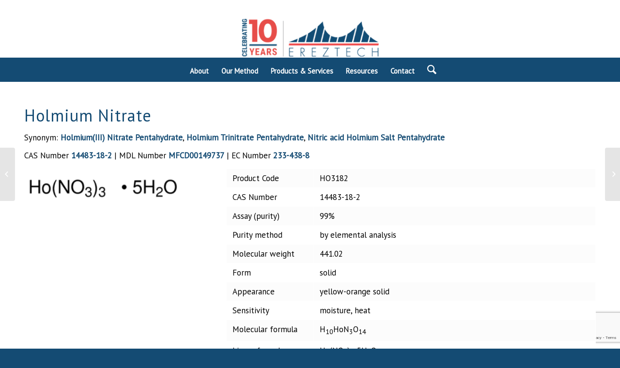

--- FILE ---
content_type: text/html; charset=UTF-8
request_url: https://ereztech.com/product/holmium-nitrate-14483-18-2/
body_size: 15533
content:
<!DOCTYPE html><html lang="en-US" class="html_stretched responsive av-preloader-disabled av-custom-lightbox  html_header_top html_logo_center html_bottom_nav_header html_menu_right html_slim html_header_sticky html_header_shrinking html_header_topbar_active html_mobile_menu_tablet html_header_searchicon html_content_align_center html_header_unstick_top html_header_stretch html_minimal_header html_elegant-blog html_av-submenu-hidden html_av-submenu-display-click html_av-overlay-side html_av-overlay-side-classic html_av-submenu-noclone html_entry_id_17546 av-no-preview html_text_menu_active "><head><meta charset="UTF-8" /><meta name="viewport" content="width=device-width, initial-scale=1, maximum-scale=1"><title>Holmium Nitrate | Holmium(III) Nitrate Pentahydrate | H10HoN3O14 - Ereztech</title><style id="rocket-critical-css">:root{--wp-admin-theme-color:#007cba;--wp-admin-theme-color-darker-10:#006ba1;--wp-admin-theme-color-darker-20:#005a87}html{min-width:910px}html.responsive{min-width:0}.container{position:relative;width:100%;margin:0 auto;padding:0 50px;clear:both}.inner-container{position:relative;height:100%;width:100%}.container_wrap{clear:both;position:relative;border-top-style:solid;border-top-width:1px}.units{float:left;display:inline;margin-left:50px;position:relative;z-index:1;min-height:1px}#wrap_all{width:100%;position:static;z-index:2;overflow:hidden}body .units.alpha{margin-left:0;clear:left}body .units.alpha{width:100%}.container .av-content-full.units{width:100%}.container{max-width:1010px}@media only screen and (min-width:768px) and (max-width:989px){.responsive #top{overflow-x:hidden}.responsive .container{max-width:782px}}@media only screen and (max-width:767px){.responsive #top{overflow-x:hidden}.responsive #top #wrap_all .container{width:85%;max-width:85%;margin:0 auto;padding-left:0;padding-right:0;float:none}.responsive .units{margin:0}}.container:after{content:"</title>20";display:block;height:0;clear:both;visibility:hidden}.clearfix:before,.clearfix:after{content:'</title>20';display:block;overflow:hidden;visibility:hidden;width:0;height:0}.clearfix:after{clear:both}.clearfix{zoom:1}html,body,div,span,h1,h2,a,img,strong,sub,ul,li,table,tbody,tr,td,article,header,nav{margin:0;padding:0;border:0;font-size:100%;font:inherit;vertical-align:baseline}article,header,nav{display:block}body{line-height:1em}ul{list-style:none}table{border-collapse:collapse;border-spacing:0}*{-moz-box-sizing:border-box;-webkit-box-sizing:border-box;box-sizing:border-box}html.responsive,.responsive body{overflow-x:hidden}body{font:13px/1.65em "HelveticaNeue","Helvetica Neue",Helvetica,Arial,sans-serif;color:#444;-webkit-text-size-adjust:100%}h1,h2{font-weight:600}h1{font-size:34px;line-height:1.1em;margin-bottom:14px}h2{font-size:28px;line-height:1.1em;margin-bottom:10px}strong{font-weight:700}a{text-decoration:none;outline:0;max-width:100%;max-width:none}a:visited{outline:0;text-decoration:underline}#top .avia_hidden_link_text{display:none}ul{margin-bottom:20px}ul{list-style:none outside;margin-left:7px}ul ul{margin:4px 0 5px 30px}ul ul li{margin-bottom:6px}img,a img{border:none;padding:0;margin:0;display:inline-block;max-width:100%;height:auto;image-rendering:optimizeQuality}[data-av_icon]:before{-webkit-font-smoothing:antialiased;-moz-osx-font-smoothing:grayscale;font-weight:400;content:attr(data-av_icon);speak:none}table{width:100%;padding:0;margin:0 0 20px 0;font-size:17px}td{font-size:17px;padding:9px 12px;border-style:solid;border-width:1px;border-left:none;border-top:none}tr td:first-child{border-left-style:solid;border-left-width:1px}tr:first-child td{border-top-style:solid;border-top-width:1px}sub{vertical-align:sub;font-size:smaller}#header{position:relative;z-index:501;width:100%;background:transparent}#header_main .container,.main_menu ul:first-child>li a{height:88px;line-height:88px}.html_header_top.html_header_sticky #main{padding-top:88px}.html_header_top.html_header_sticky #header{position:fixed}.html_header_top.html_header_sticky.html_bottom_nav_header #main{padding-top:140px}.html_header_top #top .av_header_stretch .container{width:96%;padding:0;max-width:100%}.html_header_top .av_bottom_nav_header #header_main_alternate .main_menu ul:first-child>li>a{height:50px;line-height:50px}.html_header_top.html_bottom_nav_header #header_main{z-index:3}.html_header_top.html_bottom_nav_header #header_main_alternate .main_menu{clear:both;position:relative;line-height:40px;height:100%;width:100%;float:left}.html_header_top.html_bottom_nav_header #header_main_alternate .main_menu>div,.html_header_top.html_bottom_nav_header #header_main_alternate .main_menu ul:first-child{width:100%;height:50px}.html_header_top.html_bottom_nav_header #header_main_alternate .main_menu .menu-item-search-dropdown{float:right}#header_main_alternate{z-index:2}#header #header_main_alternate .container{max-height:none;height:auto}.html_header_top.html_logo_center .main_menu{text-align:center}.html_header_top.html_logo_center #header_main_alternate .main_menu ul:first-child{display:inline-block;width:auto;position:static}.html_header_top.html_logo_center .logo{left:50%;-webkit-transform:translate(-50%,0);-ms-transform:translate(-50%,0);transform:translate(-50%,0)}.html_header_top.html_header_topbar_active.html_header_sticky #top #main{padding-top:119px}.html_header_top.html_header_topbar_active.html_header_sticky.html_bottom_nav_header #top #main{padding-top:170px}#header_meta{border-top:none;z-index:10;min-height:30px;border-bottom-style:solid;border-bottom-width:1px;margin-bottom:-1px}#header_meta .container{min-height:30px}#header_main{border-bottom-width:1px;border-bottom-style:solid;z-index:1}.header_bg{position:absolute;top:0;left:0;width:100%;height:100%;opacity:.95;filter:alpha(opacity=95);z-index:0;-webkit-perspective:1000px;-webkit-backface-visibility:hidden}.av_minimal_header .header_bg{opacity:1;filter:alpha(opacity=100)}.av_minimal_header #header_main,.av_minimal_header #header_meta{border:none}.av_minimal_header .avia-menu-fx{display:none}#top #header.av_minimal_header .main_menu ul:first-child>li>ul{border-top:none}.av_minimal_header #header_main .container,.av_minimal_header .main_menu ul:first-child>li a{height:90px;line-height:90px}.av_minimal_header #header_main_alternate{border:none}.av-hamburger{padding:0 0 0 0;display:inline-block;font:inherit;color:inherit;text-transform:none;background-color:transparent;border:0;margin:0;overflow:visible}.av-hamburger-box{width:35px;height:24px;display:inline-block;position:relative}.av-hamburger-inner{display:block;top:50%;margin-top:-2px}.av-hamburger-inner,.av-hamburger-inner::before,.av-hamburger-inner::after{width:40px;height:3px;background-color:#000;border-radius:3px;position:absolute}.av-hamburger-inner::before,.av-hamburger-inner::after{content:"";display:block}.av-hamburger-inner::before{top:-10px}.av-hamburger-inner::after{bottom:-10px}.av-burger-menu-main{display:none}.av-burger-menu-main a{padding-left:10px}.av-hamburger strong{display:none}.av-hamburger-box{height:8px}.av-hamburger-inner,.av-hamburger-inner::before,.av-hamburger-inner::after{width:100%}div .logo{float:left;position:absolute;left:0;z-index:1}.logo,.logo a{overflow:hidden;position:relative;display:block;height:100%}.logo img{padding:0;display:block;width:auto;height:auto;max-height:100%;image-rendering:auto;position:relative;z-index:2;height:100%;height:auto}.main_menu{clear:none;position:absolute;z-index:100;line-height:30px;height:100%;margin:0;right:0}.av-main-nav-wrap{float:left;position:relative;z-index:3}.av-main-nav-wrap ul{margin:0;padding:0}.av-main-nav{z-index:110;position:relative}.av-main-nav ul{display:none;margin-left:0;left:0;position:absolute;top:100%;width:208px;z-index:2;padding:0;box-shadow:0 8px 15px rgba(0,0,0,.1);margin-top:-1px}.av-main-nav ul li{margin:0;padding:0;width:100%}.av-main-nav ul li a{border-right-style:solid;border-right-width:1px;border-left-style:solid;border-left-width:1px}.av-main-nav ul li:last-child>a{border-bottom-style:solid;border-bottom-width:1px}.av-main-nav li{float:left;position:relative;z-index:20}.av-main-nav>li>ul{border-top-width:2px;border-top-style:solid}.av-main-nav>li{line-height:30px}.av-main-nav li a{max-width:none}.av-main-nav>li>a{display:block;text-decoration:none;padding:0 13px;font-weight:400;font-size:12px;font-weight:600;font-size:13px}#top .av-main-nav ul a{width:100%;height:auto;float:left;text-align:left;line-height:23px;padding:8px 15px;font-size:12px;min-height:23px;max-width:none;text-decoration:none;font-family:inherit}.avia-menu-fx{position:absolute;bottom:-1px;height:2px;z-index:10;width:100%;left:0;opacity:0;visibility:hidden}.avia-menu-fx .avia-arrow-wrap{height:10px;width:10px;position:absolute;top:-10px;left:50%;margin-left:-5px;overflow:hidden;display:none;visibility:hidden}.avia-menu-fx .avia-arrow-wrap .avia-arrow{top:10px}.html_bottom_nav_header #top #menu-item-search>a{padding-right:0}.main_menu .avia-bullet{display:none}.avia-bullet{display:block;position:absolute;height:0;width:0;top:51%;margin-top:-3px;left:-3px;border-top:3px solid transparent!important;border-bottom:3px solid transparent!important;border-left:3px solid green}#top #menu-item-search{z-index:100}#top .menu-item-search-dropdown>a,.iconfont{font-size:17px}#top #menu-item-search.menu-item-search-dropdown>a{border-left:none}.avia-arrow{height:10px;width:10px;position:absolute;top:-6px;left:50%;margin-left:-5px;-webkit-transform:rotate(45deg);transform:rotate(45deg);border-width:1px;border-style:solid;visibility:hidden}.content{padding-top:50px;padding-bottom:50px;-webkit-box-sizing:content-box;-moz-box-sizing:content-box;box-sizing:content-box;min-height:1px;z-index:1}.content{border-right-style:solid;border-right-width:1px;margin-right:-1px}.content .entry-content-wrapper{padding-right:50px}.fullsize .content{margin:0;border:none}.fullsize .content .entry-content-wrapper{padding-right:0}#top .avia-post-nav{position:fixed;height:110px;top:50%;background:#aaa;background:rgba(0,0,0,.1);color:#fff;margin-top:-55px;padding:15px;text-decoration:none;z-index:501;-webkit-transform:translate3d(0,0,0)}.avia-post-nav .label{position:absolute;top:50%;height:22px;line-height:22px;margin-top:-11px;font-size:24px}.avia-post-prev{left:0;border-top-right-radius:4px;border-bottom-right-radius:4px}.avia-post-prev .label{left:10px}.avia-post-next{right:0;border-top-left-radius:4px;border-bottom-left-radius:4px}.avia-post-next .label{right:10px}.avia-post-nav .entry-info{display:block;height:80px;width:220px;display:table}.avia-post-next .entry-info{margin:0 20px 0 1px}.avia-post-prev .entry-info{margin:0 1px 0 20px}.avia-post-nav .entry-info span{display:table-cell;vertical-align:middle;font-size:13px;line-height:1.65em}.avia-post-nav .entry-info-wrap{width:1px;overflow:hidden;display:block}.no_sidebar_border .content{border-left:none;border-right:none}.template-page .entry-content-wrapper h1,.template-page .entry-content-wrapper h2{text-transform:uppercase;letter-spacing:1px}#scroll-top-link{position:fixed;border-radius:2px;height:50px;width:50px;line-height:50px;text-decoration:none;text-align:center;opacity:0;right:50px;bottom:50px;z-index:1030;visibility:hidden}@media only screen and (max-width:989px){.responsive #top .avia-post-prev{left:0}.responsive #top .avia-post-next{right:0}}@media only screen and (min-width:768px) and (max-width:989px){.responsive .main_menu ul:first-child>li>a{padding:0 10px}.responsive #top .header_bg{opacity:1;filter:alpha(opacity=100)}.responsive #main .container_wrap:first-child{border-top:none}.responsive .logo{float:left}.responsive .logo img{margin:0}.responsive.html_header_top.html_header_sticky.html_bottom_nav_header.html_mobile_menu_tablet #main{padding-top:88px}.responsive.html_mobile_menu_tablet .av-burger-menu-main{display:block}.responsive #top #wrap_all .av_mobile_menu_tablet .main_menu{top:0;left:auto;right:0;display:block}.responsive #top .av_mobile_menu_tablet .av-main-nav .menu-item{display:none}.responsive #top .av_mobile_menu_tablet .av-main-nav .menu-item-avia-special{display:block}.responsive #top #wrap_all .av_mobile_menu_tablet .menu-item-search-dropdown>a{font-size:24px}.responsive #top .av_mobile_menu_tablet #header_main_alternate{display:none}.responsive.html_mobile_menu_tablet #top #wrap_all .menu-item-search-dropdown>a{font-size:24px}.responsive.html_mobile_menu_tablet.html_header_top.html_header_sticky #top #wrap_all #main{padding-top:88px}.responsive.html_mobile_menu_tablet #top #wrap_all .av-logo-container{height:90px;line-height:90px}.responsive.html_mobile_menu_tablet #top #header .av-main-nav>li>a{background:transparent;color:inherit}}@media only screen and (max-width:767px){.responsive .content .entry-content-wrapper{padding:0}.responsive .content{border:none}.responsive #top .avia-post-nav{display:none}.responsive #top #wrap_all #header{position:relative;width:100%;float:none;height:auto;margin:0!important;opacity:1;min-height:0}.responsive #top #main{padding-top:0!important;margin:0}.responsive #top #main .container_wrap:first-child{border-top:none}.responsive.html_header_top.html_logo_center .logo{left:0%;-webkit-transform:translate(0%,0);-ms-transform:translate(0%,0);transform:translate(0%,0);margin:0}.responsive #top .logo{position:static;display:table;height:80px!important;float:none;padding:0;border:none;width:80%}.responsive .logo a{display:table-cell;vertical-align:middle}.responsive .logo img{height:auto!important;width:auto;max-width:100%;display:block;max-height:80px}.responsive #header_main .container{height:auto!important}.responsive #top .header_bg{opacity:1;filter:alpha(opacity=1)}.responsive .logo img{margin:0}.responsive .av-burger-menu-main{display:block}.responsive #top #wrap_all .main_menu{top:0;height:80px;left:auto;right:0;display:block;position:absolute}.responsive .main_menu ul:first-child>li a{height:80px;line-height:80px}.responsive #top .av-main-nav .menu-item{display:none}.responsive #top .av-main-nav .menu-item-avia-special{display:block}.responsive #top #wrap_all .menu-item-search-dropdown>a{font-size:24px}.responsive #header_main_alternate{display:none}.responsive #top #wrap_all .av-logo-container{height:80px;line-height:80px}.responsive #top #wrap_all .av-logo-container{padding:0}.responsive #top #header .av-main-nav>li>a{background:transparent;color:inherit}.responsive #scroll-top-link{display:none}}.av_minimal_header+#main .container_wrap_first{border-top:none}#top .av_font_icon a{color:inherit;display:block}.av_font_icon{display:block;text-align:center}.avia-icon-pos-left{float:left;margin-right:.5em}.html_bottom_nav_header.html_logo_center #top #menu-item-search>a{border-color:#144b73}html,#scroll-top-link{background-color:#144b73}#scroll-top-link{color:#eee;border:1px solid #144b73}.html_stretched #wrap_all{background-color:#144b73}.html_bottom_nav_header.html_logo_center #top #menu-item-search>a{border-color:#fffffff}.html_bottom_nav_header.html_logo_center #top #menu-item-search>a{border-color:#e1e1e1}.main_color,.main_color div,.main_color header,.main_color main,.main_color article,.main_color span,.main_color h1,.main_color h2,.main_color a,.main_color sub,.main_color table,.main_color tbody,.main_color tr,.main_color td,.main_color article,.main_color header{border-color:#fff}.main_color{background-color:#fff;color:#9d9d9d}.main_color h1,.main_color h2{color:#555}.main_color a{color:#144b73}.main_color table{background:#fcfcfc}.main_color ::-webkit-input-placeholder{color:#ababab}.main_color ::-moz-placeholder{color:#ababab;opacity:1}.main_color :-ms-input-placeholder{color:#ababab}.html_bottom_nav_header.html_logo_center #top #menu-item-search>a{border-color:#fff}.main_color tr:nth-child(even){background-color:#fff;color:#9d9d9d}.main_color tr:nth-child(even){color:#ababab}.main_color tr:nth-child(odd){background:#fcfcfc}#main{border-color:#fff}.header_color,.header_color div,.header_color nav,.header_color span,.header_color a,.header_color img,.header_color strong,.header_color ul,.header_color li,.header_color nav{border-color:#fff}.header_color{background-color:#fff;color:#144b73}.header_color a,.header_color strong{color:#144b73}.header_color .avia-menu-fx,.header_color .avia-menu-fx .avia-arrow{background-color:#144b73;color:#fff;border-color:#022951}.header_color .container_wrap_meta{background:#fff}.header_color .avia-bullet{border-color:#144b73}.html_header_top .header_color .main_menu ul:first-child>li>ul{border-top-color:#144b73}.header_color ::-webkit-input-placeholder{color:#144b73}.header_color ::-moz-placeholder{color:#144b73;opacity:1}.header_color :-ms-input-placeholder{color:#144b73}.header_color .header_bg,.header_color .main_menu ul ul,.header_color .main_menu .menu ul li a{background-color:#fff;color:#144b73}.header_color .main_menu ul:first-child>li>a{color:#144b73}.html_bottom_nav_header.html_logo_center #top #menu-item-search>a{border-color:#fff}#main{background-color:#fff}.header_color .av-hamburger-inner,.header_color .av-hamburger-inner::before,.header_color .av-hamburger-inner::after{background-color:#144b73}.header_color .avia-arrow{background-color:#fff}.header_color .avia-bullet{border-color:#144b73}h1,h2{font-family:'PT Sans','HelveticaNeue','Helvetica Neue',Helvetica,Arial,sans-serif}body{font-family:'Lato','HelveticaNeue','Helvetica Neue',Helvetica,Arial,sans-serif}@media only screen and (min-width:1150px) and (max-width:1200px){.avia-menu ul li a .avia-menu-text{font-size:12px}}@media only screen and (min-width:1080px) and (max-width:1150px){.avia-menu ul li a .avia-menu-text{font-size:11px}}@media only screen and (min-width:1020px) and (max-width:1080px){.avia-menu ul li a .avia-menu-text{font-size:10px}}@media only screen and (min-width:990px) and (max-width:1020px){.avia-menu ul li a .avia-menu-text{font-size:9.5px}}.container{width:100%}.responsive .container{max-width:1310px}#top #wrap_all .av-main-nav ul>li>a{color:#999}#top #header .av-main-nav>li{font-family:PT Sans}#top #header .av-main-nav>li>a{font-size:20px;font-family:'PT Sans','Helvetica Neue',Helvetica,Arial,sans-serif}#top #header .av-main-nav>li>a{font-size:24px}#top #wrap_all .all_colors h2{color:#144b73;font-size:28px;font-family:'PT Sans','Helvetica Neue',Helvetica,Arial,sans-serif;text-transform:none}#top #wrap_all .all_colors h1{color:#144b73;font-size:34px;font-family:'PT Sans','Helvetica Neue',Helvetica,Arial,sans-serif;text-transform:none}body#top{font-size:17px;line-height:1.2em;font-weight:lighter;font-family:'PT Sans','Helvetica Neue',Helvetica,Arial,sans-serif}#top #header_main_alternate{background-color:#144b73}#top #header .av-main-nav>li{font-family:PT Sans}#top #header .av-main-nav>li>a{color:#fff;background-color:#144b73;font-family:'PT Sans','Helvetica Neue',Helvetica,Arial,sans-serif}#top #header .av-main-nav>li>a .avia-menu-text{color:#fff}body{font-family:'PT Sans','Helvetica Neue',Helvetica,Arial,sans-serif}.main_menu{text-align:center}.main_color table{font-size:100%}.wp-block-table-is-style-stripes{color:#000;font-size:100%}.main_color tr:nth-child(even){color:#000;font-size:16px}.header_color .main_menu ul:first-child>li>a{color:#fff}@media only screen and (min-width:1150px){.avia-menu ul li a .avia-menu-text{font-size:15px}}.et-product{font-size:17px;color:black}.et-product__title{font-weight:400}.et-product__attribute-group__label,.et-product__attribute-group__value{font-size:17px}.et-product__attribute-group__label{width:20%;min-width:180px}.et-product__attribute-group__value{width:80%}.et-product__parent{margin:1em 0}.et-product__parent__icon{color:#b02b2c;border-color:#b02b2c}.et-product__parent__icon-link{font-size:25px;line-height:25px}.et-product__parent__link{font-weight:700}@media only screen and (max-width:760px),(min-device-width:768px) and (max-device-width:1024px){.et-product__attribute-group__table tbody,.et-product__attribute-group__table td,.et-product__attribute-group__table tr{background:#fff;display:block}.et-product__attribute-group__label,.et-product__attribute-group__value{width:auto}.et-product__attribute-group__label{font-weight:700;padding:12px 9px 3px}.et-product__attribute-group__value{padding:3px 9px 12px}}</style><link rel="preload" href="https://ereztech.com/wp-content/cache/min/1/fc690f4726ba4da414046d9884fa6c0e.css" as="style" onload="this.onload=null;this.rel='stylesheet'" data-minify="1" /><meta name='robots' content='max-image-preview:large' /><style>img:is([sizes="auto" i],[sizes^="auto," i]){contain-intrinsic-size:3000px 1500px}</style><meta name="description" content="Holmium Nitrate: Holmium(III) Nitrate Pentahydrate, Holmium Trinitrate Pentahydrate, Nitric acid Holmium Salt Pentahydrate - H10HoN3O14 - 14483-18-2 | Ereztech"/><link rel="canonical" href="https://ereztech.com/product/holmium-nitrate-14483-18-2/" /><meta property="og:locale" content="en_US" /><meta property="og:type" content="article" /><meta property="og:title" content="Holmium Nitrate | Holmium(III) Nitrate Pentahydrate | H10HoN3O14 - Ereztech" /><meta property="og:description" content="Holmium Nitrate: Holmium(III) Nitrate Pentahydrate, Holmium Trinitrate Pentahydrate, Nitric acid Holmium Salt Pentahydrate - H&lt;sub&gt;10&lt;/sub&gt;HoN&lt;sub&gt;3&lt;/sub&gt;O&lt;sub&gt;14&lt;/sub&gt; - &lt;a href=&quot;https://ereztech.com/product/cas-14483-18-2/&quot;&gt;14483-18-2&lt;/a&gt; | Ereztech" /><meta property="og:url" content="https://ereztech.com/product/holmium-nitrate-14483-18-2/" /><meta property="og:site_name" content="Ereztech" /><meta name="twitter:card" content="summary" /><meta name="twitter:description" content="Holmium Nitrate: Holmium(III) Nitrate Pentahydrate, Holmium Trinitrate Pentahydrate, Nitric acid Holmium Salt Pentahydrate - H10HoN3O14 - 14483-18-2 | Ereztech" /><meta name="twitter:title" content="Holmium Nitrate | Holmium(III) Nitrate Pentahydrate | H10HoN3O14 - Ereztech" /> <script type='application/ld+json' class='yoast-schema-graph yoast-schema-graph--main'>{"@context":"https://schema.org","@graph":[{"@type":"WebSite","@id":"https://ereztech.com/#website","url":"https://ereztech.com/","name":"Ereztech","potentialAction":{"@type":"SearchAction","target":"https://ereztech.com/?s={search_term_string}","query-input":"required name=search_term_string"}},{"@type":"WebPage","@id":"https://ereztech.com/product/holmium-nitrate-14483-18-2/#webpage","url":"https://ereztech.com/product/holmium-nitrate-14483-18-2/","inLanguage":"en-US","name":"Holmium Nitrate | Holmium(III) Nitrate Pentahydrate | H10HoN3O14 - Ereztech","isPartOf":{"@id":"https://ereztech.com/#website"},"datePublished":"2025-03-14T20:12:27+00:00","dateModified":"2025-03-14T20:12:27+00:00","description":"Holmium Nitrate: Holmium(III) Nitrate Pentahydrate, Holmium Trinitrate Pentahydrate, Nitric acid Holmium Salt Pentahydrate - H10HoN3O14 - <a href=\"https://ereztech.com/product/cas-14483-18-2/\">14483-18-2</a> | Ereztech"}]}</script> <link rel='dns-prefetch' href='//js.hs-scripts.com' /><link rel='dns-prefetch' href='//maxcdn.bootstrapcdn.com' /><link rel="alternate" type="application/rss+xml" title="Ereztech &raquo; Feed" href="https://ereztech.com/feed/" /><link rel="alternate" type="application/rss+xml" title="Ereztech &raquo; Comments Feed" href="https://ereztech.com/comments/feed/" /><link rel='preload' id='avia-google-webfont' href='//fonts.googleapis.com/css?family=PT+Sans%7CLato:300,400,700' as="style" onload="this.onload=null;this.rel='stylesheet'" type='text/css' media='all'/><style id='wp-emoji-styles-inline-css' type='text/css'>img.wp-smiley,img.emoji{display:inline!important;border:none!important;box-shadow:none!important;height:1em!important;width:1em!important;margin:0 0.07em!important;vertical-align:-0.1em!important;background:none!important;padding:0!important}</style><style id='classic-theme-styles-inline-css' type='text/css'>.wp-block-button__link{color:#fff;background-color:#32373c;border-radius:9999px;box-shadow:none;text-decoration:none;padding:calc(.667em + 2px) calc(1.333em + 2px);font-size:1.125em}.wp-block-file__button{background:#32373c;color:#fff;text-decoration:none}</style><style id='global-styles-inline-css' type='text/css'>:root{--wp--preset--aspect-ratio--square:1;--wp--preset--aspect-ratio--4-3:4/3;--wp--preset--aspect-ratio--3-4:3/4;--wp--preset--aspect-ratio--3-2:3/2;--wp--preset--aspect-ratio--2-3:2/3;--wp--preset--aspect-ratio--16-9:16/9;--wp--preset--aspect-ratio--9-16:9/16;--wp--preset--color--black:#000;--wp--preset--color--cyan-bluish-gray:#abb8c3;--wp--preset--color--white:#fff;--wp--preset--color--pale-pink:#f78da7;--wp--preset--color--vivid-red:#cf2e2e;--wp--preset--color--luminous-vivid-orange:#ff6900;--wp--preset--color--luminous-vivid-amber:#fcb900;--wp--preset--color--light-green-cyan:#7bdcb5;--wp--preset--color--vivid-green-cyan:#00d084;--wp--preset--color--pale-cyan-blue:#8ed1fc;--wp--preset--color--vivid-cyan-blue:#0693e3;--wp--preset--color--vivid-purple:#9b51e0;--wp--preset--gradient--vivid-cyan-blue-to-vivid-purple:linear-gradient(135deg,rgba(6,147,227,1) 0%,rgb(155,81,224) 100%);--wp--preset--gradient--light-green-cyan-to-vivid-green-cyan:linear-gradient(135deg,rgb(122,220,180) 0%,rgb(0,208,130) 100%);--wp--preset--gradient--luminous-vivid-amber-to-luminous-vivid-orange:linear-gradient(135deg,rgba(252,185,0,1) 0%,rgba(255,105,0,1) 100%);--wp--preset--gradient--luminous-vivid-orange-to-vivid-red:linear-gradient(135deg,rgba(255,105,0,1) 0%,rgb(207,46,46) 100%);--wp--preset--gradient--very-light-gray-to-cyan-bluish-gray:linear-gradient(135deg,rgb(238,238,238) 0%,rgb(169,184,195) 100%);--wp--preset--gradient--cool-to-warm-spectrum:linear-gradient(135deg,rgb(74,234,220) 0%,rgb(151,120,209) 20%,rgb(207,42,186) 40%,rgb(238,44,130) 60%,rgb(251,105,98) 80%,rgb(254,248,76) 100%);--wp--preset--gradient--blush-light-purple:linear-gradient(135deg,rgb(255,206,236) 0%,rgb(152,150,240) 100%);--wp--preset--gradient--blush-bordeaux:linear-gradient(135deg,rgb(254,205,165) 0%,rgb(254,45,45) 50%,rgb(107,0,62) 100%);--wp--preset--gradient--luminous-dusk:linear-gradient(135deg,rgb(255,203,112) 0%,rgb(199,81,192) 50%,rgb(65,88,208) 100%);--wp--preset--gradient--pale-ocean:linear-gradient(135deg,rgb(255,245,203) 0%,rgb(182,227,212) 50%,rgb(51,167,181) 100%);--wp--preset--gradient--electric-grass:linear-gradient(135deg,rgb(202,248,128) 0%,rgb(113,206,126) 100%);--wp--preset--gradient--midnight:linear-gradient(135deg,rgb(2,3,129) 0%,rgb(40,116,252) 100%);--wp--preset--font-size--small:13px;--wp--preset--font-size--medium:20px;--wp--preset--font-size--large:36px;--wp--preset--font-size--x-large:42px;--wp--preset--spacing--20:.44rem;--wp--preset--spacing--30:.67rem;--wp--preset--spacing--40:1rem;--wp--preset--spacing--50:1.5rem;--wp--preset--spacing--60:2.25rem;--wp--preset--spacing--70:3.38rem;--wp--preset--spacing--80:5.06rem;--wp--preset--shadow--natural:6px 6px 9px rgba(0,0,0,.2);--wp--preset--shadow--deep:12px 12px 50px rgba(0,0,0,.4);--wp--preset--shadow--sharp:6px 6px 0 rgba(0,0,0,.2);--wp--preset--shadow--outlined:6px 6px 0 -3px rgba(255,255,255,1),6px 6px rgba(0,0,0,1);--wp--preset--shadow--crisp:6px 6px 0 rgba(0,0,0,1)}:where(.is-layout-flex){gap:.5em}:where(.is-layout-grid){gap:.5em}body .is-layout-flex{display:flex}.is-layout-flex{flex-wrap:wrap;align-items:center}.is-layout-flex>:is(*,div){margin:0}body .is-layout-grid{display:grid}.is-layout-grid>:is(*,div){margin:0}:where(.wp-block-columns.is-layout-flex){gap:2em}:where(.wp-block-columns.is-layout-grid){gap:2em}:where(.wp-block-post-template.is-layout-flex){gap:1.25em}:where(.wp-block-post-template.is-layout-grid){gap:1.25em}.has-black-color{color:var(--wp--preset--color--black)!important}.has-cyan-bluish-gray-color{color:var(--wp--preset--color--cyan-bluish-gray)!important}.has-white-color{color:var(--wp--preset--color--white)!important}.has-pale-pink-color{color:var(--wp--preset--color--pale-pink)!important}.has-vivid-red-color{color:var(--wp--preset--color--vivid-red)!important}.has-luminous-vivid-orange-color{color:var(--wp--preset--color--luminous-vivid-orange)!important}.has-luminous-vivid-amber-color{color:var(--wp--preset--color--luminous-vivid-amber)!important}.has-light-green-cyan-color{color:var(--wp--preset--color--light-green-cyan)!important}.has-vivid-green-cyan-color{color:var(--wp--preset--color--vivid-green-cyan)!important}.has-pale-cyan-blue-color{color:var(--wp--preset--color--pale-cyan-blue)!important}.has-vivid-cyan-blue-color{color:var(--wp--preset--color--vivid-cyan-blue)!important}.has-vivid-purple-color{color:var(--wp--preset--color--vivid-purple)!important}.has-black-background-color{background-color:var(--wp--preset--color--black)!important}.has-cyan-bluish-gray-background-color{background-color:var(--wp--preset--color--cyan-bluish-gray)!important}.has-white-background-color{background-color:var(--wp--preset--color--white)!important}.has-pale-pink-background-color{background-color:var(--wp--preset--color--pale-pink)!important}.has-vivid-red-background-color{background-color:var(--wp--preset--color--vivid-red)!important}.has-luminous-vivid-orange-background-color{background-color:var(--wp--preset--color--luminous-vivid-orange)!important}.has-luminous-vivid-amber-background-color{background-color:var(--wp--preset--color--luminous-vivid-amber)!important}.has-light-green-cyan-background-color{background-color:var(--wp--preset--color--light-green-cyan)!important}.has-vivid-green-cyan-background-color{background-color:var(--wp--preset--color--vivid-green-cyan)!important}.has-pale-cyan-blue-background-color{background-color:var(--wp--preset--color--pale-cyan-blue)!important}.has-vivid-cyan-blue-background-color{background-color:var(--wp--preset--color--vivid-cyan-blue)!important}.has-vivid-purple-background-color{background-color:var(--wp--preset--color--vivid-purple)!important}.has-black-border-color{border-color:var(--wp--preset--color--black)!important}.has-cyan-bluish-gray-border-color{border-color:var(--wp--preset--color--cyan-bluish-gray)!important}.has-white-border-color{border-color:var(--wp--preset--color--white)!important}.has-pale-pink-border-color{border-color:var(--wp--preset--color--pale-pink)!important}.has-vivid-red-border-color{border-color:var(--wp--preset--color--vivid-red)!important}.has-luminous-vivid-orange-border-color{border-color:var(--wp--preset--color--luminous-vivid-orange)!important}.has-luminous-vivid-amber-border-color{border-color:var(--wp--preset--color--luminous-vivid-amber)!important}.has-light-green-cyan-border-color{border-color:var(--wp--preset--color--light-green-cyan)!important}.has-vivid-green-cyan-border-color{border-color:var(--wp--preset--color--vivid-green-cyan)!important}.has-pale-cyan-blue-border-color{border-color:var(--wp--preset--color--pale-cyan-blue)!important}.has-vivid-cyan-blue-border-color{border-color:var(--wp--preset--color--vivid-cyan-blue)!important}.has-vivid-purple-border-color{border-color:var(--wp--preset--color--vivid-purple)!important}.has-vivid-cyan-blue-to-vivid-purple-gradient-background{background:var(--wp--preset--gradient--vivid-cyan-blue-to-vivid-purple)!important}.has-light-green-cyan-to-vivid-green-cyan-gradient-background{background:var(--wp--preset--gradient--light-green-cyan-to-vivid-green-cyan)!important}.has-luminous-vivid-amber-to-luminous-vivid-orange-gradient-background{background:var(--wp--preset--gradient--luminous-vivid-amber-to-luminous-vivid-orange)!important}.has-luminous-vivid-orange-to-vivid-red-gradient-background{background:var(--wp--preset--gradient--luminous-vivid-orange-to-vivid-red)!important}.has-very-light-gray-to-cyan-bluish-gray-gradient-background{background:var(--wp--preset--gradient--very-light-gray-to-cyan-bluish-gray)!important}.has-cool-to-warm-spectrum-gradient-background{background:var(--wp--preset--gradient--cool-to-warm-spectrum)!important}.has-blush-light-purple-gradient-background{background:var(--wp--preset--gradient--blush-light-purple)!important}.has-blush-bordeaux-gradient-background{background:var(--wp--preset--gradient--blush-bordeaux)!important}.has-luminous-dusk-gradient-background{background:var(--wp--preset--gradient--luminous-dusk)!important}.has-pale-ocean-gradient-background{background:var(--wp--preset--gradient--pale-ocean)!important}.has-electric-grass-gradient-background{background:var(--wp--preset--gradient--electric-grass)!important}.has-midnight-gradient-background{background:var(--wp--preset--gradient--midnight)!important}.has-small-font-size{font-size:var(--wp--preset--font-size--small)!important}.has-medium-font-size{font-size:var(--wp--preset--font-size--medium)!important}.has-large-font-size{font-size:var(--wp--preset--font-size--large)!important}.has-x-large-font-size{font-size:var(--wp--preset--font-size--x-large)!important}:where(.wp-block-post-template.is-layout-flex){gap:1.25em}:where(.wp-block-post-template.is-layout-grid){gap:1.25em}:where(.wp-block-columns.is-layout-flex){gap:2em}:where(.wp-block-columns.is-layout-grid){gap:2em}:root :where(.wp-block-pullquote){font-size:1.5em;line-height:1.6}</style><link rel='preload' id='avia-print-css' href='https://ereztech.com/wp-content/cache/busting/1/wp-content/themes/enfold/css/print-4.2.3.css' as="style" onload="this.onload=null;this.rel='stylesheet'" type='text/css' media='print' /><link rel='preload' id='font-awesome-css' href='//maxcdn.bootstrapcdn.com/font-awesome/4.3.0/css/font-awesome.min.css?ver=4.3.0' as="style" onload="this.onload=null;this.rel='stylesheet'" type='text/css' media='all' /><style id='rocket-lazyload-inline-css' type='text/css'>.rll-youtube-player{position:relative;padding-bottom:56.23%;height:0;overflow:hidden;max-width:100%;background:#000;margin:5px}.rll-youtube-player iframe{position:absolute;top:0;left:0;width:100%;height:100%;z-index:100;background:0 0}.rll-youtube-player img{bottom:0;display:block;left:0;margin:auto;max-width:100%;width:100%;position:absolute;right:0;top:0;border:none;height:auto;cursor:pointer;-webkit-transition:.4s all;-moz-transition:.4s all;transition:.4s all}.rll-youtube-player img:hover{-webkit-filter:brightness(75%)}.rll-youtube-player .play{height:72px;width:72px;left:50%;top:50%;margin-left:-36px;margin-top:-36px;position:absolute;background:url(https://ereztech.com/wp-content/plugins/wp-rocket/inc/front/img/youtube.png) no-repeat;cursor:pointer}</style> <script type="text/javascript" src="https://ereztech.com/wp-content/cache/busting/1/wp-includes/js/jquery/jquery.min-3.7.1.js" id="jquery-core-js"></script> <link rel="https://api.w.org/" href="https://ereztech.com/wp-json/" /><link rel="EditURI" type="application/rsd+xml" title="RSD" href="https://ereztech.com/xmlrpc.php?rsd" /><link rel='shortlink' href='https://ereztech.com/?p=17546' />  <script data-no-minify="1" async src="https://ereztech.com/wp-content/cache/busting/1/gtm-local.js"></script> <script>window.dataLayer = window.dataLayer || [];
  function gtag(){dataLayer.push(arguments);}
  gtag('js', new Date());

  gtag('config', 'AW-431276276');</script>  <script async src="https://www.googletagmanager.com/gtag/js?id=UA-118654034-1"></script> <script>window.dataLayer = window.dataLayer || [];
  function gtag(){dataLayer.push(arguments);}
  gtag('js', new Date());

  gtag('config', 'UA-118654034-1');</script> <noscript><img alt="" src="https://secure.office-information-24.com/785435.png" style="display:none;" /></noscript><link rel="profile" href="http://gmpg.org/xfn/11" /><link rel="alternate" type="application/rss+xml" title="Ereztech RSS2 Feed" href="https://ereztech.com/feed/" /><link rel="pingback" href="https://ereztech.com/xmlrpc.php" /> <!--[if lt IE 9]><script src="https://ereztech.com/wp-content/themes/enfold/js/html5shiv.js"></script><![endif]--><link rel="icon" href="/wp-content/uploads/2018/04/ereztech-favicon2.png" type="image/png"><meta name="redi-version" content="1.2.7" /><link rel="icon" href="https://ereztech.com/wp-content/uploads/2018/04/cropped-ereztech-favicon-32x32.png" sizes="32x32" /><link rel="icon" href="https://ereztech.com/wp-content/uploads/2018/04/cropped-ereztech-favicon-192x192.png" sizes="192x192" /><link rel="apple-touch-icon" href="https://ereztech.com/wp-content/uploads/2018/04/cropped-ereztech-favicon-180x180.png" /><meta name="msapplication-TileImage" content="https://ereztech.com/wp-content/uploads/2018/04/cropped-ereztech-favicon-270x270.png" /><style type='text/css'>@font-face{font-family:'entypo-fontello';font-weight:400;font-style:normal;src:url(https://ereztech.com/wp-content/themes/enfold/config-templatebuilder/avia-template-builder/assets/fonts/entypo-fontello.eot?v=3);src:url('https://ereztech.com/wp-content/themes/enfold/config-templatebuilder/avia-template-builder/assets/fonts/entypo-fontello.eot?v=3#iefix') format('embedded-opentype'),url(https://ereztech.com/wp-content/themes/enfold/config-templatebuilder/avia-template-builder/assets/fonts/entypo-fontello.woff?v=3) format('woff'),url(https://ereztech.com/wp-content/themes/enfold/config-templatebuilder/avia-template-builder/assets/fonts/entypo-fontello.ttf?v=3) format('truetype'),url('https://ereztech.com/wp-content/themes/enfold/config-templatebuilder/avia-template-builder/assets/fonts/entypo-fontello.svg?v=3#entypo-fontello') format('svg')}#top .avia-font-entypo-fontello,body .avia-font-entypo-fontello,html body [data-av_iconfont='entypo-fontello']:before{font-family:'entypo-fontello'}@font-face{font-family:'light_';font-weight:400;font-style:normal;src:url(https://ereztech.com/wp-content/uploads/avia_fonts/light_/light_.eot);src:url('https://ereztech.com/wp-content/uploads/avia_fonts/light_/light_.eot?#iefix') format('embedded-opentype'),url(https://ereztech.com/wp-content/uploads/avia_fonts/light_/light_.woff) format('woff'),url(https://ereztech.com/wp-content/uploads/avia_fonts/light_/light_.ttf) format('truetype'),url('https://ereztech.com/wp-content/uploads/avia_fonts/light_/light_.svg#light_') format('svg')}#top .avia-font-light_,body .avia-font-light_,html body [data-av_iconfont='light_']:before{font-family:'light_'}</style><script>/*! loadCSS rel=preload polyfill. [c]2017 Filament Group, Inc. MIT License */
(function(w){"use strict";if(!w.loadCSS){w.loadCSS=function(){}}
var rp=loadCSS.relpreload={};rp.support=(function(){var ret;try{ret=w.document.createElement("link").relList.supports("preload")}catch(e){ret=!1}
return function(){return ret}})();rp.bindMediaToggle=function(link){var finalMedia=link.media||"all";function enableStylesheet(){link.media=finalMedia}
if(link.addEventListener){link.addEventListener("load",enableStylesheet)}else if(link.attachEvent){link.attachEvent("onload",enableStylesheet)}
setTimeout(function(){link.rel="stylesheet";link.media="only x"});setTimeout(enableStylesheet,3000)};rp.poly=function(){if(rp.support()){return}
var links=w.document.getElementsByTagName("link");for(var i=0;i<links.length;i++){var link=links[i];if(link.rel==="preload"&&link.getAttribute("as")==="style"&&!link.getAttribute("data-loadcss")){link.setAttribute("data-loadcss",!0);rp.bindMediaToggle(link)}}};if(!rp.support()){rp.poly();var run=w.setInterval(rp.poly,500);if(w.addEventListener){w.addEventListener("load",function(){rp.poly();w.clearInterval(run)})}else if(w.attachEvent){w.attachEvent("onload",function(){rp.poly();w.clearInterval(run)})}}
if(typeof exports!=="undefined"){exports.loadCSS=loadCSS}
else{w.loadCSS=loadCSS}}(typeof global!=="undefined"?global:this))</script><link rel="preload" href="https://maxcdn.bootstrapcdn.com/font-awesome/4.6.3/css/font-awesome.min.css" as="style" onload="this.onload=null;this.rel='stylesheet'" /></head><body id="top" class="ereztech-product-template ereztech-product-template-tpl_ereztech-product ereztech-product-template-tpl_ereztech-product-php single single-ereztech-product postid-17546 stretched pt_sans lato no_sidebar_border" itemscope="itemscope" itemtype="https://schema.org/WebPage" ><div id='wrap_all'><header id='header' class='all_colors header_color light_bg_color  av_header_top av_logo_center av_bottom_nav_header av_menu_right av_slim av_header_sticky av_header_shrinking av_header_stretch av_mobile_menu_tablet av_header_searchicon av_header_unstick_top av_minimal_header av_header_border_disabled'  role="banner" itemscope="itemscope" itemtype="https://schema.org/WPHeader" ><div id='header_meta' class='container_wrap container_wrap_meta  av_secondary_right av_extra_header_active av_entry_id_17546'><div class='container'></div></div><div  id='header_main' class='container_wrap container_wrap_logo'><div class='container av-logo-container'><div class='inner-container'><span class='logo'><a href='https://ereztech.com/'><img height='100' width='300' src='https://ereztech.com/wp-content/uploads/2021/01/WebHead-Logo-1-300x95.png' alt='Ereztech' /></a></span></div></div><div id='header_main_alternate' class='container_wrap'><div class='container'><nav class='main_menu' data-selectname='Select a page'  role="navigation" itemscope="itemscope" itemtype="https://schema.org/SiteNavigationElement" ><div class="avia-menu av-main-nav-wrap"><ul id="avia-menu" class="menu av-main-nav"><li id="menu-item-4147" class="menu-item menu-item-type-custom menu-item-object-custom menu-item-has-children menu-item-top-level menu-item-top-level-1"><a href="#" itemprop="url"><span class="avia-bullet"></span><span class="avia-menu-text">About</span><span class="avia-menu-fx"><span class="avia-arrow-wrap"><span class="avia-arrow"></span></span></span></a><ul class="sub-menu"><li id="menu-item-3779" class="menu-item menu-item-type-post_type menu-item-object-page"><a href="https://ereztech.com/about-ereztech/" itemprop="url"><span class="avia-bullet"></span><span class="avia-menu-text">Our Company</span></a></li><li id="menu-item-30999" class="menu-item menu-item-type-custom menu-item-object-custom menu-item-has-children"><a href="https://ereztech.com/our-people/" itemprop="url"><span class="avia-bullet"></span><span class="avia-menu-text">Our People</span></a><ul class="sub-menu"><li id="menu-item-30062" class="menu-item menu-item-type-post_type menu-item-object-page"><a href="https://ereztech.com/about-ereztech/meet-the-team/" itemprop="url"><span class="avia-bullet"></span><span class="avia-menu-text">Meet the Team</span></a></li><li id="menu-item-3795" class="menu-item menu-item-type-post_type menu-item-object-page"><a href="https://ereztech.com/careers/" itemprop="url"><span class="avia-bullet"></span><span class="avia-menu-text">Careers at Ereztech</span></a></li></ul></li><li id="menu-item-31001" class="menu-item menu-item-type-custom menu-item-object-custom menu-item-has-children"><a href="https://ereztech.com/academia-support/" itemprop="url"><span class="avia-bullet"></span><span class="avia-menu-text">Academia Support</span></a><ul class="sub-menu"><li id="menu-item-31539" class="menu-item menu-item-type-post_type menu-item-object-page"><a href="https://ereztech.com/academia-support/stem-internship/" itemprop="url"><span class="avia-bullet"></span><span class="avia-menu-text">STEM Internship</span></a></li><li id="menu-item-18271" class="menu-item menu-item-type-post_type menu-item-object-page"><a href="https://ereztech.com/about-ereztech/ereztech-bridgeforward-award/" itemprop="url"><span class="avia-bullet"></span><span class="avia-menu-text">Ereztech BridgeForward&#x2122; Award</span></a></li></ul></li></ul></li><li id="menu-item-3781" class="menu-item menu-item-type-custom menu-item-object-custom menu-item-has-children menu-item-top-level menu-item-top-level-2"><a href="#" itemprop="url"><span class="avia-bullet"></span><span class="avia-menu-text">Our Method</span><span class="avia-menu-fx"><span class="avia-arrow-wrap"><span class="avia-arrow"></span></span></span></a><ul class="sub-menu"><li id="menu-item-3800" class="menu-item menu-item-type-post_type menu-item-object-page"><a href="https://ereztech.com/ereztech-custom-synthesis/" itemprop="url"><span class="avia-bullet"></span><span class="avia-menu-text">Custom Synthesis</span></a></li><li id="menu-item-3886" class="menu-item menu-item-type-post_type menu-item-object-page"><a href="https://ereztech.com/manufacturing-and-production/" itemprop="url"><span class="avia-bullet"></span><span class="avia-menu-text">Auditing Custom Metal-Organics Manufacturing &#038; Production</span></a></li><li id="menu-item-5306" class="menu-item menu-item-type-post_type menu-item-object-page"><a href="https://ereztech.com/25grams/" itemprop="url"><span class="avia-bullet"></span><span class="avia-menu-text">Ereztech 25grams&#x2122;</span></a></li><li id="menu-item-4567" class="menu-item menu-item-type-post_type menu-item-object-page"><a href="https://ereztech.com/how-we-manage-your-custom-metal-organics/" itemprop="url"><span class="avia-bullet"></span><span class="avia-menu-text">Our Project Management</span></a></li></ul></li><li id="menu-item-30811" class="menu-item menu-item-type-custom menu-item-object-custom menu-item-has-children menu-item-top-level menu-item-top-level-3"><a href="#" itemprop="url"><span class="avia-bullet"></span><span class="avia-menu-text">Products &#038; Services</span><span class="avia-menu-fx"><span class="avia-arrow-wrap"><span class="avia-arrow"></span></span></span></a><ul class="sub-menu"><li id="menu-item-3790" class="menu-item menu-item-type-post_type menu-item-object-page"><a href="https://ereztech.com/products/" itemprop="url"><span class="avia-bullet"></span><span class="avia-menu-text">Products</span></a></li><li id="menu-item-8636" class="menu-item menu-item-type-post_type menu-item-object-page"><a href="https://ereztech.com/packaging/" itemprop="url"><span class="avia-bullet"></span><span class="avia-menu-text">Packaging</span></a></li><li id="menu-item-10552" class="menu-item menu-item-type-post_type menu-item-object-page"><a href="https://ereztech.com/safety-data-sheets/" itemprop="url"><span class="avia-bullet"></span><span class="avia-menu-text">Safety Data Sheets</span></a></li></ul></li><li id="menu-item-30807" class="menu-item menu-item-type-custom menu-item-object-custom menu-item-has-children menu-item-top-level menu-item-top-level-4"><a href="#" itemprop="url"><span class="avia-bullet"></span><span class="avia-menu-text">Resources</span><span class="avia-menu-fx"><span class="avia-arrow-wrap"><span class="avia-arrow"></span></span></span></a><ul class="sub-menu"><li id="menu-item-13141" class="menu-item menu-item-type-post_type menu-item-object-page menu-item-has-children"><a href="https://ereztech.com/applications-and-industries/" itemprop="url"><span class="avia-bullet"></span><span class="avia-menu-text">Applications</span></a><ul class="sub-menu"><li id="menu-item-13144" class="menu-item menu-item-type-post_type menu-item-object-page"><a href="https://ereztech.com/electronic-opto-electronic-thin-films/" itemprop="url"><span class="avia-bullet"></span><span class="avia-menu-text">Electronic/Opto-Electronic Thin Films</span></a></li><li id="menu-item-13150" class="menu-item menu-item-type-post_type menu-item-object-page"><a href="https://ereztech.com/functional_protective-coatings/" itemprop="url"><span class="avia-bullet"></span><span class="avia-menu-text">Functional/Protective Coatings</span></a></li><li id="menu-item-13149" class="menu-item menu-item-type-post_type menu-item-object-page"><a href="https://ereztech.com/catalysis/" itemprop="url"><span class="avia-bullet"></span><span class="avia-menu-text">Catalysis</span></a></li><li id="menu-item-13148" class="menu-item menu-item-type-post_type menu-item-object-page"><a href="https://ereztech.com/energy-generation-storage/" itemprop="url"><span class="avia-bullet"></span><span class="avia-menu-text">Energy generation/storage</span></a></li><li id="menu-item-13147" class="menu-item menu-item-type-post_type menu-item-object-page"><a href="https://ereztech.com/mems-nanomaterials/" itemprop="url"><span class="avia-bullet"></span><span class="avia-menu-text">MEMS &#038; Nanomaterials</span></a></li></ul></li><li id="menu-item-3782" class="menu-item menu-item-type-custom menu-item-object-custom menu-item-has-children"><a href="#" itemprop="url"><span class="avia-bullet"></span><span class="avia-menu-text">Case Studies</span></a><ul class="sub-menu"><li id="menu-item-3783" class="menu-item menu-item-type-post_type menu-item-object-page"><a href="https://ereztech.com/innovative-approach-to-scaling-up-silicon-tetraiodide/" itemprop="url"><span class="avia-bullet"></span><span class="avia-menu-text">Innovative Approach to Scaling Up Silicon Tetraiodide</span></a></li><li id="menu-item-3784" class="menu-item menu-item-type-post_type menu-item-object-page"><a href="https://ereztech.com/scaling-up-cobalt-octacarbonyl-and-its-derivatives/" itemprop="url"><span class="avia-bullet"></span><span class="avia-menu-text">Scaling Up Cobalt Octacarbonyl and Its Derivatives</span></a></li></ul></li><li id="menu-item-19420" class="menu-item menu-item-type-post_type menu-item-object-page"><a href="https://ereztech.com/ereztech-formula-blog/" itemprop="url"><span class="avia-bullet"></span><span class="avia-menu-text">The Ereztech Formula Blog</span></a></li><li id="menu-item-3787" class="menu-item menu-item-type-post_type menu-item-object-page"><a href="https://ereztech.com/faq/" itemprop="url"><span class="avia-bullet"></span><span class="avia-menu-text">FAQs on Custom Metal-Organic Precursors Used for ALD</span></a></li></ul></li><li id="menu-item-30809" class="menu-item menu-item-type-custom menu-item-object-custom menu-item-has-children menu-item-top-level menu-item-top-level-5"><a href="#" itemprop="url"><span class="avia-bullet"></span><span class="avia-menu-text">Contact</span><span class="avia-menu-fx"><span class="avia-arrow-wrap"><span class="avia-arrow"></span></span></span></a><ul class="sub-menu"><li id="menu-item-4566" class="menu-item menu-item-type-post_type menu-item-object-page"><a href="https://ereztech.com/contact-us/" itemprop="url"><span class="avia-bullet"></span><span class="avia-menu-text">Contact Us</span></a></li><li id="menu-item-6121" class="menu-item menu-item-type-post_type menu-item-object-page"><a href="https://ereztech.com/events-calendar/" itemprop="url"><span class="avia-bullet"></span><span class="avia-menu-text">Events Calendar</span></a></li></ul></li><li id="menu-item-search" class="noMobile menu-item menu-item-search-dropdown menu-item-avia-special"> <a href="?s=" data-avia-search-tooltip="&lt;form action=&quot;https://ereztech.com/&quot; id=&quot;searchform&quot; method=&quot;get&quot; class=&quot;&quot;&gt;
&lt;div&gt;
&lt;input type=&quot;submit&quot; autocomplete=&quot;off&quot; value=&quot;&quot; id=&quot;searchsubmit&quot; class=&quot;button avia-font-entypo-fontello&quot; /&gt;
&lt;input type=&quot;text&quot; id=&quot;s&quot; name=&quot;s&quot; value=&quot;&quot; placeholder='Search' /&gt;
&lt;/div&gt;
&lt;/form&gt;" aria-hidden='true' data-av_icon='' data-av_iconfont='entypo-fontello'><span class="avia_hidden_link_text">Search</span></a></li><li class="av-burger-menu-main menu-item-avia-special "> <a href="#"> <span class="av-hamburger av-hamburger--spin av-js-hamburger"> <span class="av-hamburger-box"> <span class="av-hamburger-inner"></span> <strong>Menu</strong> </span> </span> </a></li></ul></div></nav></div></div></div><div class='header_bg'></div></header><div id='main' class='all_colors' data-scroll-offset='88'><div class='container_wrap container_wrap_first main_color fullsize'><div class='container'><main class='template-page content  av-content-full alpha units'  role="main" itemprop="mainContentOfPage" ><article
class='post-entry post-entry-type-page post-entry-17546'  itemscope="itemscope" itemtype="https://schema.org/CreativeWork" ><div class="entry-content-wrapper clearfix"><header class="entry-content-header"></header><div class="entry-content et-product"  itemprop="text" ><h1 class="et-product__title">Holmium Nitrate</h1><div class="et-product__synonyms"> Synonym: <strong>Holmium(III) Nitrate Pentahydrate</strong>, <strong>Holmium Trinitrate Pentahydrate</strong>, <strong>Nitric acid Holmium Salt Pentahydrate</strong></div><div class="et-product__numbers">CAS Number <strong><a href="https://ereztech.com/product/cas-14483-18-2/">14483-18-2</a></strong> | MDL Number <strong>MFCD00149737</strong> | EC Number <strong>233-438-8</strong></div><div class="flex_column av_one_third  flex_column_div first  avia-builder-el-0  el_before_av_two_third  avia-builder-el-first  "><p><img class="alignnone" src="https://ereztech.com/wp-content/uploads/chemical_image/HO3182 STRUCTURE.png"
alt="Holmium Nitrate Chemical Structure" width="326"/></p></div><div class="flex_column flex_column_div   avia-builder-el-1 av_two_third el_after_av_one_third  el_before_av_button"><div class="et-product__attribute-group"><table class="wp-block-table-is-style-stripes et-product__attribute-group__table"><tbody><tr><td class="et-product__attribute-group__label">Product Code</td><td class="et-product__attribute-group__value">HO3182</td></tr><tr><td class="et-product__attribute-group__label">CAS Number</td><td class="et-product__attribute-group__value">14483-18-2</td></tr><tr><td class="et-product__attribute-group__label">Assay (purity)</td><td class="et-product__attribute-group__value">99%</td></tr><tr><td class="et-product__attribute-group__label">Purity method</td><td class="et-product__attribute-group__value">by elemental analysis</td></tr><tr><td class="et-product__attribute-group__label">Molecular weight</td><td class="et-product__attribute-group__value">441.02</td></tr><tr><td class="et-product__attribute-group__label">Form</td><td class="et-product__attribute-group__value">solid</td></tr><tr><td class="et-product__attribute-group__label">Appearance</td><td class="et-product__attribute-group__value">yellow-orange solid</td></tr><tr><td class="et-product__attribute-group__label">Sensitivity</td><td class="et-product__attribute-group__value">moisture, heat</td></tr><tr><td class="et-product__attribute-group__label">Molecular formula</td><td class="et-product__attribute-group__value">H<sub>10</sub>HoN<sub>3</sub>O<sub>14</sub></td></tr><tr><td class="et-product__attribute-group__label">Linear formula</td><td class="et-product__attribute-group__value">Ho(NO<sub>3</sub>)<sub>3</sub>•5H<sub>2</sub>O</td></tr></tbody></table></div></div><div class='avia-button-wrap avia-button-center  avia-builder-el-2  el_after_av_two_third  el_before_av_button'> <a href='/product/holmium-nitrate-14483-18-2/?pdf=specification'
class='avia-button   avia-icon_select-no avia-color-theme-color avia-size-small avia-position-center '> Download Specification HO3182</a></div><div class='avia-button-wrap avia-button-center  avia-builder-el-3  el_after_av_button  el_before_av_button'> <a href='/contact-us'
class='avia-button   avia-icon_select-no avia-color-theme-color-highlight avia-size-small avia-position-center '
target="_blank"> Buy Holmium Nitrate</a></div><div class="et-product__content"><p>Ereztech manufactures and sells this product in small and bulk volumes. Glass ampules,
bottles or <a href="/packaging">metal ampules or bubblers</a> are available for
packaging. For additional analytical information or details about purchasing
Holmium Nitrate contact us at <a href="mailto:sales@ereztech.com">sales@ereztech.com</a></p></div><div class="et-product__attribute-group"><h2 class="et-product__attribute-group__header">Safety information</h2><table class="wp-block-table-is-style-stripes et-product__attribute-group__table"><tbody><tr><td class="et-product__attribute-group__label">Signal word</td><td class="et-product__attribute-group__value">DANGER</td></tr><tr><td class="et-product__attribute-group__label">Pictograms</td><td class="et-product__attribute-group__value"><img src='https://ereztech.com/wp-content/themes/enfold-ereztech/images/ghs/3.svg' style='width: 50px;'/><img src='https://ereztech.com/wp-content/themes/enfold-ereztech/images/ghs/7.svg' style='width: 50px;'/></td></tr><tr><td class="et-product__attribute-group__label">Hazard statements</td><td class="et-product__attribute-group__value">H272, H315, H319, H335</td></tr><tr><td class="et-product__attribute-group__label">Precautionary statements</td><td class="et-product__attribute-group__value">P210, P220, P221, P261, P264, P271, P280, P302+P352, P304+P340, P305+P351+P338, P312, P321, P332+P313, P337+P313, P362, P370+P378, P403+P233, P405, P501</td></tr><tr><td class="et-product__attribute-group__label">UN</td><td class="et-product__attribute-group__value">1477</td></tr><tr><td class="et-product__attribute-group__label">Transport description</td><td class="et-product__attribute-group__value">NITRATES, INORGANIC, N.O.S. (HOLMIUM NITRATE)</td></tr><tr><td class="et-product__attribute-group__label">Hazardous class</td><td class="et-product__attribute-group__value">5.1</td></tr><tr><td class="et-product__attribute-group__label">Packing group</td><td class="et-product__attribute-group__value">III</td></tr><tr><td class="et-product__attribute-group__label">In TSCA registry</td><td class="et-product__attribute-group__value">No (sold for research and development usage only)</td></tr></tbody></table></div><div class="et-product__coa"><h2 class="et-product__coa__header">Certificates of analysis (CoA)</h2><div class="et-product__coa__content"><p>If you don’t see the needed lot of Holmium Nitrate below please contact
customer support at <a href="mailto:sales@ereztech.com">sales@ereztech.com</a></p></div></div><div class="et-product__attribute-group"><h2 class="et-product__attribute-group__header">External identifiers for <strong>Holmium(III) Nitrate Pentahydrate</strong></h2><table class="wp-block-table-is-style-stripes et-product__attribute-group__table"><tbody><tr><td class="et-product__attribute-group__label">Pubchem CID</td><td class="et-product__attribute-group__value"><a href="https://pubchem.ncbi.nlm.nih.gov/compound/25021754" target="_blank">25021754</a></td></tr><tr><td class="et-product__attribute-group__label">SMILES</td><td class="et-product__attribute-group__value">[N+](=O)([O-])[O-].[N+](=O)([O-])[O-].[N+](=O)([O-])[O-].O.O.O.O.O.[Ho+3]</td></tr><tr><td class="et-product__attribute-group__label">IUPAC Name</td><td class="et-product__attribute-group__value">holmium(3+); trinitrate; pentahydrate</td></tr><tr><td class="et-product__attribute-group__label">InchI Identifier</td><td class="et-product__attribute-group__value">InChI=1S/Ho.3NO3.5H2O/c;3*2-1(3)4;;;;;/h;;;;5*1H2/q+3;3*-1;;;;;</td></tr><tr><td class="et-product__attribute-group__label">InchI Key</td><td class="et-product__attribute-group__value">BJUGWWDCFYEYOA-UHFFFAOYSA-N</td></tr></tbody></table></div><div class="et-product__related"><h2 class="et-product__related__header"> With Holmium Nitrate other customers often ask:</h2><ul class="et-product__related__list"><li class="et-product__related__item"> <a href="https://ereztech.com/product/holmium-sulfate-15622-40-9/">Holmium Sulfate</a></li><li class="et-product__related__item"> <a href="https://ereztech.com/product/holmium-iii-chloride-10138-62-2/">Holmium (III) chloride</a></li><li class="et-product__related__item"> <a href="https://ereztech.com/product/triscyclopentadienylholmiumiii-1272-22-6/">Tris(cyclopentadienyl)holmium(III)</a></li><li class="et-product__related__item"> <a href="https://ereztech.com/product/tris2266-tetramethyl-35-heptanedionatoholmiumiii-15522-73-3/">Tris(2,2,6,6-tetramethyl-3,5-heptanedionato)holmium(III)</a></li></ul></div><p> Ereztech synthesizes and sells additional <a href="/products/?symbol=HO#productsTable">HO-compounds</a>.</p><p>To purchase Holmium Nitrate contact us at <a href="mailto:sales@ereztech.com">sales@ereztech.com</a></p></div></div></article></main></div></div><div class='container_wrap footer_color' id='footer'><div class='container'><div class='flex_column av_one_fourth  first el_before_av_one_fourth'><section id="custom_html-23" class="widget_text widget clearfix widget_custom_html"><div class="textwidget custom-html-widget"><ul class="fa-ul-phone"><li><span style="font-size:1.3em;"> (888) 658-1221</span><br /> <span style="font-size:0.8em;">We're here to answer any questions you have. Knowledgeable staff are standing by.<br /><br /><div class='avia-button-wrap avia-button-left '><a href='/contact-us/' class='avia-button   avia-icon_select-no avia-color-theme-color avia-size-largel avia-position-left '   ><span class='avia_iconbox_title' >Contact us today</span></a></div> </span></li></ul> <img class="alignnone size-full wp-image-4760" src="/wp-content/uploads/2018/04/p042404.gif" alt="" width="232" height="113" /> <img class="alignnone size-full wp-image-4760" src="/wp-content/uploads/2021/06/Socma-member-logo_color-sm.png" alt="" width="200" height="133" /> <a href="https://ereztech.com/wp-content/uploads/2021/01/Ereztech-LLC-ISO-9001-2015-Certificate-1-8-2021.pdf"><img class="alignnone size-full wp-image-4760" src="/wp-content/uploads/2021/01/WebLogo-Small-01212021.png" alt="" width="200" height="77" /></a></div><span class="seperator extralight-border"></span></section></div><div class='flex_column av_one_fourth  el_after_av_one_fourth  el_before_av_one_fourth '><section id="custom_html-25" class="widget_text widget clearfix widget_custom_html"><div class="textwidget custom-html-widget"><ul class="fa-ul-email"><li><span style="font-size:1.3em;">Stay Connected</span><br /> <span style="font-size:0.8em;">Subscribe to our news feed for new products, industry news and trends.</span></li></ul><div class="_form_1"></div><script src="https://ereztech.activehosted.com/f/embed.php?id=1" type="text/javascript" charset="utf-8"></script></div><span class="seperator extralight-border"></span></section></div><div class='flex_column av_one_fourth  el_after_av_one_fourth  el_before_av_one_fourth '><section id="custom_html-26" class="widget_text widget clearfix widget_custom_html"><div class="textwidget custom-html-widget"><ul class="fa-ul-tool"><li><span style="font-size:1.3em;">Custom Synthesis</span><br /> <span style="font-size:0.8em;">Have a unique need? We can help. We've been creating custom solutions since 1991.<br /><br /><div class='avia-button-wrap avia-button-left '><a href='/contact-us/' class='avia-button   avia-icon_select-no avia-color-theme-color avia-size-largel avia-position-left '   ><span class='avia_iconbox_title' >Tell us about your needs</span></a></div> </span></li></ul></div><span class="seperator extralight-border"></span></section></div><div class='flex_column av_one_fourth  el_after_av_one_fourth  el_before_av_one_fourth '><section id="custom_html-27" class="widget_text widget clearfix widget_custom_html"><div class="textwidget custom-html-widget"><ul class="fa-ul-links"><li><span style="font-size:1.3em;">Helpful Links</span><br /></li></ul></div><span class="seperator extralight-border"></span></section><section id="nav_menu-4" class="widget clearfix widget_nav_menu"><div class="menu-footer-navigation-container"><ul id="menu-footer-navigation" class="menu"><li id="menu-item-4491" class="menu-item menu-item-type-post_type menu-item-object-page menu-item-4491"><a href="https://ereztech.com/sustainability/">Sustainability</a></li><li id="menu-item-4496" class="menu-item menu-item-type-post_type menu-item-object-page menu-item-4496"><a href="https://ereztech.com/conflict-materials-sustainability-corporate-responsibility/">Conflict Materials</a></li><li id="menu-item-4492" class="menu-item menu-item-type-post_type menu-item-object-page menu-item-4492"><a href="https://ereztech.com/corporate-responsibility/">Corporate Responsibility</a></li><li id="menu-item-4493" class="menu-item menu-item-type-post_type menu-item-object-page menu-item-4493"><a href="https://ereztech.com/ereztechs-global-privacy-policy-terms-of-use/">Privacy Policy &#038; Terms of Use</a></li><li id="menu-item-5412" class="menu-item menu-item-type-post_type menu-item-object-page menu-item-5412"><a href="https://ereztech.com/general-terms-and-conditions-of-sale/">General Terms and Conditions of Sale</a></li><li id="menu-item-20930" class="menu-item menu-item-type-post_type menu-item-object-page menu-item-20930"><a href="https://ereztech.com/all-products/">All Products</a></li></ul></div><span class="seperator extralight-border"></span></section></div></div></div><footer class='container_wrap socket_color' id='socket'  role="contentinfo" itemscope="itemscope" itemtype="https://schema.org/WPFooter" ><div class='container'><span class='copyright'>©2021 Ereztech LLC.   | All rights reserved. | All trademarks are property of their respective owners. </span></div></footer></div> <a class='avia-post-nav avia-post-prev without-image' href='https://ereztech.com/product/hafnium-bis1-methoxy-ko-2-methyl-2-propano-lato-kobis2-methyl-2-propanolato-413569-97-8/' > <span class='label iconfont' aria-hidden='true' data-av_icon='' data-av_iconfont='entypo-fontello'></span> <span class='entry-info-wrap'> <span class='entry-info'> <span class='entry-title'>Hafnium bis[1-(methoxy-kO)-2-methyl-2-propano-lato-kO]bis(2-methyl-2-propan...</span> </span> </span></a><a class='avia-post-nav avia-post-next without-image' href='https://ereztech.com/product/indium-iii-trifluoroacetylacetonate-15453-87-9/' > <span class='label iconfont' aria-hidden='true' data-av_icon='' data-av_iconfont='entypo-fontello'></span> <span class='entry-info-wrap'> <span class='entry-info'> <span class='entry-title'>Indium (III) trifluoroacetylacetonate</span> </span> </span></a></div><noscript> <img height="1" width="1" style="display:none;" alt="" src="https://px.ads.linkedin.com/collect/?pid=3494265&fmt=gif" /> </noscript> <script type="text/javascript" id="site_tracking-js-extra">/* <![CDATA[ */ var php_data = {"ac_settings":{"tracking_actid":649325745,"site_tracking_default":1,"site_tracking":1},"user_email":""}; /* ]]> */</script> <script type="text/javascript" id="leadin-script-loader-js-js-extra">/* <![CDATA[ */ var leadin_wordpress = {"userRole":"visitor","pageType":"post","leadinPluginVersion":"10.2.5"}; /* ]]> */</script> <script type="text/javascript" id="wpcf7-redirect-script-js-extra">/* <![CDATA[ */ var wpcf7r = {"ajax_url":"https:\/\/ereztech.com\/wp-admin\/admin-ajax.php"}; /* ]]> */</script> <script type="text/javascript" src="https://www.google.com/recaptcha/api.js?render=6LeI3-AUAAAAAEzpRpeYMMX2P0aUbgm1JgHXZOUf&amp;ver=3.0" id="google-recaptcha-js" defer></script> <script type="text/javascript" id="icegram_main_js-js-extra">/* <![CDATA[ */ var icegram_pre_data = {"ajax_url":"https:\/\/ereztech.com\/wp-admin\/admin-ajax.php","post_obj":{"is_home":false,"page_id":17546,"action":"display_messages","shortcodes":[],"cache_compatibility":"yes","device":"laptop"}}; /* ]]> */</script>  <script async src="https://www.googletagmanager.com/gtag/js?id=UA-118654034-1"></script> <script>window.dataLayer = window.dataLayer || [];
  function gtag(){dataLayer.push(arguments);}
  gtag('js', new Date());

  gtag('config', 'UA-118654034-1');</script><script>(function(w, d){
	var b = d.getElementsByTagName("body")[0];
	var s = d.createElement("script"); s.async = true;
	s.src = !("IntersectionObserver" in w) ? "https://ereztech.com/wp-content/plugins/wp-rocket/inc/front/js/lazyload-8.15.2.min.js" : "https://ereztech.com/wp-content/plugins/wp-rocket/inc/front/js/lazyload-10.17.min.js";
	w.lazyLoadOptions = {
		elements_selector: "iframe",
		data_src: "lazy-src",
		data_srcset: "lazy-srcset",
		data_sizes: "lazy-sizes",
		skip_invisible: false,
		class_loading: "lazyloading",
		class_loaded: "lazyloaded",
		threshold: 300,
		callback_load: function(element) {
			if ( element.tagName === "IFRAME" && element.dataset.rocketLazyload == "fitvidscompatible" ) {
				if (element.classList.contains("lazyloaded") ) {
					if (typeof window.jQuery != "undefined") {
						if (jQuery.fn.fitVids) {
							jQuery(element).parent().fitVids();
						}
					}
				}
			}
		}
	}; // Your options here. See "recipes" for more information about async.
	b.appendChild(s);
}(window, document));

// Listen to the Initialized event
window.addEventListener('LazyLoad::Initialized', function (e) {
    // Get the instance and puts it in the lazyLoadInstance variable
	var lazyLoadInstance = e.detail.instance;

	var observer = new MutationObserver(function(mutations) {
		mutations.forEach(function(mutation) {
			lazyLoadInstance.update();
		} );
	} );
	
	var b      = document.getElementsByTagName("body")[0];
	var config = { childList: true, subtree: true };
	
	observer.observe(b, config);
}, false);</script> <a href='#top' title='Scroll to top' id='scroll-top-link' aria-hidden='true' data-av_icon='' data-av_iconfont='entypo-fontello'><span class="avia_hidden_link_text">Scroll to top</span></a><div id="fb-root"></div> <script src="https://ereztech.com/wp-content/cache/min/1/f07850475e7c9b9eb8badf990e0e7985.js" data-minify="1" defer></script><noscript><link rel="stylesheet" href="https://ereztech.com/wp-content/cache/min/1/fc690f4726ba4da414046d9884fa6c0e.css" data-minify="1" /></noscript><noscript><link rel='stylesheet' id='avia-google-webfont' href='//fonts.googleapis.com/css?family=PT+Sans%7CLato:300,400,700' type='text/css' media='all'/></noscript><noscript><link rel='stylesheet' id='avia-print-css' href='https://ereztech.com/wp-content/cache/busting/1/wp-content/themes/enfold/css/print-4.2.3.css' type='text/css' media='print' /></noscript><noscript><link rel='stylesheet' id='font-awesome-css' href='//maxcdn.bootstrapcdn.com/font-awesome/4.3.0/css/font-awesome.min.css?ver=4.3.0' type='text/css' media='all' /></noscript><noscript><link rel="stylesheet" href="https://maxcdn.bootstrapcdn.com/font-awesome/4.6.3/css/font-awesome.min.css" /></noscript></body></html>
<!-- This website is like a Rocket, isn't it? Performance optimized by WP Rocket. Learn more: https://wp-rocket.me -->

--- FILE ---
content_type: text/html; charset=utf-8
request_url: https://www.google.com/recaptcha/api2/anchor?ar=1&k=6LeI3-AUAAAAAEzpRpeYMMX2P0aUbgm1JgHXZOUf&co=aHR0cHM6Ly9lcmV6dGVjaC5jb206NDQz&hl=en&v=PoyoqOPhxBO7pBk68S4YbpHZ&size=invisible&anchor-ms=20000&execute-ms=30000&cb=f6mnepsm40th
body_size: 48707
content:
<!DOCTYPE HTML><html dir="ltr" lang="en"><head><meta http-equiv="Content-Type" content="text/html; charset=UTF-8">
<meta http-equiv="X-UA-Compatible" content="IE=edge">
<title>reCAPTCHA</title>
<style type="text/css">
/* cyrillic-ext */
@font-face {
  font-family: 'Roboto';
  font-style: normal;
  font-weight: 400;
  font-stretch: 100%;
  src: url(//fonts.gstatic.com/s/roboto/v48/KFO7CnqEu92Fr1ME7kSn66aGLdTylUAMa3GUBHMdazTgWw.woff2) format('woff2');
  unicode-range: U+0460-052F, U+1C80-1C8A, U+20B4, U+2DE0-2DFF, U+A640-A69F, U+FE2E-FE2F;
}
/* cyrillic */
@font-face {
  font-family: 'Roboto';
  font-style: normal;
  font-weight: 400;
  font-stretch: 100%;
  src: url(//fonts.gstatic.com/s/roboto/v48/KFO7CnqEu92Fr1ME7kSn66aGLdTylUAMa3iUBHMdazTgWw.woff2) format('woff2');
  unicode-range: U+0301, U+0400-045F, U+0490-0491, U+04B0-04B1, U+2116;
}
/* greek-ext */
@font-face {
  font-family: 'Roboto';
  font-style: normal;
  font-weight: 400;
  font-stretch: 100%;
  src: url(//fonts.gstatic.com/s/roboto/v48/KFO7CnqEu92Fr1ME7kSn66aGLdTylUAMa3CUBHMdazTgWw.woff2) format('woff2');
  unicode-range: U+1F00-1FFF;
}
/* greek */
@font-face {
  font-family: 'Roboto';
  font-style: normal;
  font-weight: 400;
  font-stretch: 100%;
  src: url(//fonts.gstatic.com/s/roboto/v48/KFO7CnqEu92Fr1ME7kSn66aGLdTylUAMa3-UBHMdazTgWw.woff2) format('woff2');
  unicode-range: U+0370-0377, U+037A-037F, U+0384-038A, U+038C, U+038E-03A1, U+03A3-03FF;
}
/* math */
@font-face {
  font-family: 'Roboto';
  font-style: normal;
  font-weight: 400;
  font-stretch: 100%;
  src: url(//fonts.gstatic.com/s/roboto/v48/KFO7CnqEu92Fr1ME7kSn66aGLdTylUAMawCUBHMdazTgWw.woff2) format('woff2');
  unicode-range: U+0302-0303, U+0305, U+0307-0308, U+0310, U+0312, U+0315, U+031A, U+0326-0327, U+032C, U+032F-0330, U+0332-0333, U+0338, U+033A, U+0346, U+034D, U+0391-03A1, U+03A3-03A9, U+03B1-03C9, U+03D1, U+03D5-03D6, U+03F0-03F1, U+03F4-03F5, U+2016-2017, U+2034-2038, U+203C, U+2040, U+2043, U+2047, U+2050, U+2057, U+205F, U+2070-2071, U+2074-208E, U+2090-209C, U+20D0-20DC, U+20E1, U+20E5-20EF, U+2100-2112, U+2114-2115, U+2117-2121, U+2123-214F, U+2190, U+2192, U+2194-21AE, U+21B0-21E5, U+21F1-21F2, U+21F4-2211, U+2213-2214, U+2216-22FF, U+2308-230B, U+2310, U+2319, U+231C-2321, U+2336-237A, U+237C, U+2395, U+239B-23B7, U+23D0, U+23DC-23E1, U+2474-2475, U+25AF, U+25B3, U+25B7, U+25BD, U+25C1, U+25CA, U+25CC, U+25FB, U+266D-266F, U+27C0-27FF, U+2900-2AFF, U+2B0E-2B11, U+2B30-2B4C, U+2BFE, U+3030, U+FF5B, U+FF5D, U+1D400-1D7FF, U+1EE00-1EEFF;
}
/* symbols */
@font-face {
  font-family: 'Roboto';
  font-style: normal;
  font-weight: 400;
  font-stretch: 100%;
  src: url(//fonts.gstatic.com/s/roboto/v48/KFO7CnqEu92Fr1ME7kSn66aGLdTylUAMaxKUBHMdazTgWw.woff2) format('woff2');
  unicode-range: U+0001-000C, U+000E-001F, U+007F-009F, U+20DD-20E0, U+20E2-20E4, U+2150-218F, U+2190, U+2192, U+2194-2199, U+21AF, U+21E6-21F0, U+21F3, U+2218-2219, U+2299, U+22C4-22C6, U+2300-243F, U+2440-244A, U+2460-24FF, U+25A0-27BF, U+2800-28FF, U+2921-2922, U+2981, U+29BF, U+29EB, U+2B00-2BFF, U+4DC0-4DFF, U+FFF9-FFFB, U+10140-1018E, U+10190-1019C, U+101A0, U+101D0-101FD, U+102E0-102FB, U+10E60-10E7E, U+1D2C0-1D2D3, U+1D2E0-1D37F, U+1F000-1F0FF, U+1F100-1F1AD, U+1F1E6-1F1FF, U+1F30D-1F30F, U+1F315, U+1F31C, U+1F31E, U+1F320-1F32C, U+1F336, U+1F378, U+1F37D, U+1F382, U+1F393-1F39F, U+1F3A7-1F3A8, U+1F3AC-1F3AF, U+1F3C2, U+1F3C4-1F3C6, U+1F3CA-1F3CE, U+1F3D4-1F3E0, U+1F3ED, U+1F3F1-1F3F3, U+1F3F5-1F3F7, U+1F408, U+1F415, U+1F41F, U+1F426, U+1F43F, U+1F441-1F442, U+1F444, U+1F446-1F449, U+1F44C-1F44E, U+1F453, U+1F46A, U+1F47D, U+1F4A3, U+1F4B0, U+1F4B3, U+1F4B9, U+1F4BB, U+1F4BF, U+1F4C8-1F4CB, U+1F4D6, U+1F4DA, U+1F4DF, U+1F4E3-1F4E6, U+1F4EA-1F4ED, U+1F4F7, U+1F4F9-1F4FB, U+1F4FD-1F4FE, U+1F503, U+1F507-1F50B, U+1F50D, U+1F512-1F513, U+1F53E-1F54A, U+1F54F-1F5FA, U+1F610, U+1F650-1F67F, U+1F687, U+1F68D, U+1F691, U+1F694, U+1F698, U+1F6AD, U+1F6B2, U+1F6B9-1F6BA, U+1F6BC, U+1F6C6-1F6CF, U+1F6D3-1F6D7, U+1F6E0-1F6EA, U+1F6F0-1F6F3, U+1F6F7-1F6FC, U+1F700-1F7FF, U+1F800-1F80B, U+1F810-1F847, U+1F850-1F859, U+1F860-1F887, U+1F890-1F8AD, U+1F8B0-1F8BB, U+1F8C0-1F8C1, U+1F900-1F90B, U+1F93B, U+1F946, U+1F984, U+1F996, U+1F9E9, U+1FA00-1FA6F, U+1FA70-1FA7C, U+1FA80-1FA89, U+1FA8F-1FAC6, U+1FACE-1FADC, U+1FADF-1FAE9, U+1FAF0-1FAF8, U+1FB00-1FBFF;
}
/* vietnamese */
@font-face {
  font-family: 'Roboto';
  font-style: normal;
  font-weight: 400;
  font-stretch: 100%;
  src: url(//fonts.gstatic.com/s/roboto/v48/KFO7CnqEu92Fr1ME7kSn66aGLdTylUAMa3OUBHMdazTgWw.woff2) format('woff2');
  unicode-range: U+0102-0103, U+0110-0111, U+0128-0129, U+0168-0169, U+01A0-01A1, U+01AF-01B0, U+0300-0301, U+0303-0304, U+0308-0309, U+0323, U+0329, U+1EA0-1EF9, U+20AB;
}
/* latin-ext */
@font-face {
  font-family: 'Roboto';
  font-style: normal;
  font-weight: 400;
  font-stretch: 100%;
  src: url(//fonts.gstatic.com/s/roboto/v48/KFO7CnqEu92Fr1ME7kSn66aGLdTylUAMa3KUBHMdazTgWw.woff2) format('woff2');
  unicode-range: U+0100-02BA, U+02BD-02C5, U+02C7-02CC, U+02CE-02D7, U+02DD-02FF, U+0304, U+0308, U+0329, U+1D00-1DBF, U+1E00-1E9F, U+1EF2-1EFF, U+2020, U+20A0-20AB, U+20AD-20C0, U+2113, U+2C60-2C7F, U+A720-A7FF;
}
/* latin */
@font-face {
  font-family: 'Roboto';
  font-style: normal;
  font-weight: 400;
  font-stretch: 100%;
  src: url(//fonts.gstatic.com/s/roboto/v48/KFO7CnqEu92Fr1ME7kSn66aGLdTylUAMa3yUBHMdazQ.woff2) format('woff2');
  unicode-range: U+0000-00FF, U+0131, U+0152-0153, U+02BB-02BC, U+02C6, U+02DA, U+02DC, U+0304, U+0308, U+0329, U+2000-206F, U+20AC, U+2122, U+2191, U+2193, U+2212, U+2215, U+FEFF, U+FFFD;
}
/* cyrillic-ext */
@font-face {
  font-family: 'Roboto';
  font-style: normal;
  font-weight: 500;
  font-stretch: 100%;
  src: url(//fonts.gstatic.com/s/roboto/v48/KFO7CnqEu92Fr1ME7kSn66aGLdTylUAMa3GUBHMdazTgWw.woff2) format('woff2');
  unicode-range: U+0460-052F, U+1C80-1C8A, U+20B4, U+2DE0-2DFF, U+A640-A69F, U+FE2E-FE2F;
}
/* cyrillic */
@font-face {
  font-family: 'Roboto';
  font-style: normal;
  font-weight: 500;
  font-stretch: 100%;
  src: url(//fonts.gstatic.com/s/roboto/v48/KFO7CnqEu92Fr1ME7kSn66aGLdTylUAMa3iUBHMdazTgWw.woff2) format('woff2');
  unicode-range: U+0301, U+0400-045F, U+0490-0491, U+04B0-04B1, U+2116;
}
/* greek-ext */
@font-face {
  font-family: 'Roboto';
  font-style: normal;
  font-weight: 500;
  font-stretch: 100%;
  src: url(//fonts.gstatic.com/s/roboto/v48/KFO7CnqEu92Fr1ME7kSn66aGLdTylUAMa3CUBHMdazTgWw.woff2) format('woff2');
  unicode-range: U+1F00-1FFF;
}
/* greek */
@font-face {
  font-family: 'Roboto';
  font-style: normal;
  font-weight: 500;
  font-stretch: 100%;
  src: url(//fonts.gstatic.com/s/roboto/v48/KFO7CnqEu92Fr1ME7kSn66aGLdTylUAMa3-UBHMdazTgWw.woff2) format('woff2');
  unicode-range: U+0370-0377, U+037A-037F, U+0384-038A, U+038C, U+038E-03A1, U+03A3-03FF;
}
/* math */
@font-face {
  font-family: 'Roboto';
  font-style: normal;
  font-weight: 500;
  font-stretch: 100%;
  src: url(//fonts.gstatic.com/s/roboto/v48/KFO7CnqEu92Fr1ME7kSn66aGLdTylUAMawCUBHMdazTgWw.woff2) format('woff2');
  unicode-range: U+0302-0303, U+0305, U+0307-0308, U+0310, U+0312, U+0315, U+031A, U+0326-0327, U+032C, U+032F-0330, U+0332-0333, U+0338, U+033A, U+0346, U+034D, U+0391-03A1, U+03A3-03A9, U+03B1-03C9, U+03D1, U+03D5-03D6, U+03F0-03F1, U+03F4-03F5, U+2016-2017, U+2034-2038, U+203C, U+2040, U+2043, U+2047, U+2050, U+2057, U+205F, U+2070-2071, U+2074-208E, U+2090-209C, U+20D0-20DC, U+20E1, U+20E5-20EF, U+2100-2112, U+2114-2115, U+2117-2121, U+2123-214F, U+2190, U+2192, U+2194-21AE, U+21B0-21E5, U+21F1-21F2, U+21F4-2211, U+2213-2214, U+2216-22FF, U+2308-230B, U+2310, U+2319, U+231C-2321, U+2336-237A, U+237C, U+2395, U+239B-23B7, U+23D0, U+23DC-23E1, U+2474-2475, U+25AF, U+25B3, U+25B7, U+25BD, U+25C1, U+25CA, U+25CC, U+25FB, U+266D-266F, U+27C0-27FF, U+2900-2AFF, U+2B0E-2B11, U+2B30-2B4C, U+2BFE, U+3030, U+FF5B, U+FF5D, U+1D400-1D7FF, U+1EE00-1EEFF;
}
/* symbols */
@font-face {
  font-family: 'Roboto';
  font-style: normal;
  font-weight: 500;
  font-stretch: 100%;
  src: url(//fonts.gstatic.com/s/roboto/v48/KFO7CnqEu92Fr1ME7kSn66aGLdTylUAMaxKUBHMdazTgWw.woff2) format('woff2');
  unicode-range: U+0001-000C, U+000E-001F, U+007F-009F, U+20DD-20E0, U+20E2-20E4, U+2150-218F, U+2190, U+2192, U+2194-2199, U+21AF, U+21E6-21F0, U+21F3, U+2218-2219, U+2299, U+22C4-22C6, U+2300-243F, U+2440-244A, U+2460-24FF, U+25A0-27BF, U+2800-28FF, U+2921-2922, U+2981, U+29BF, U+29EB, U+2B00-2BFF, U+4DC0-4DFF, U+FFF9-FFFB, U+10140-1018E, U+10190-1019C, U+101A0, U+101D0-101FD, U+102E0-102FB, U+10E60-10E7E, U+1D2C0-1D2D3, U+1D2E0-1D37F, U+1F000-1F0FF, U+1F100-1F1AD, U+1F1E6-1F1FF, U+1F30D-1F30F, U+1F315, U+1F31C, U+1F31E, U+1F320-1F32C, U+1F336, U+1F378, U+1F37D, U+1F382, U+1F393-1F39F, U+1F3A7-1F3A8, U+1F3AC-1F3AF, U+1F3C2, U+1F3C4-1F3C6, U+1F3CA-1F3CE, U+1F3D4-1F3E0, U+1F3ED, U+1F3F1-1F3F3, U+1F3F5-1F3F7, U+1F408, U+1F415, U+1F41F, U+1F426, U+1F43F, U+1F441-1F442, U+1F444, U+1F446-1F449, U+1F44C-1F44E, U+1F453, U+1F46A, U+1F47D, U+1F4A3, U+1F4B0, U+1F4B3, U+1F4B9, U+1F4BB, U+1F4BF, U+1F4C8-1F4CB, U+1F4D6, U+1F4DA, U+1F4DF, U+1F4E3-1F4E6, U+1F4EA-1F4ED, U+1F4F7, U+1F4F9-1F4FB, U+1F4FD-1F4FE, U+1F503, U+1F507-1F50B, U+1F50D, U+1F512-1F513, U+1F53E-1F54A, U+1F54F-1F5FA, U+1F610, U+1F650-1F67F, U+1F687, U+1F68D, U+1F691, U+1F694, U+1F698, U+1F6AD, U+1F6B2, U+1F6B9-1F6BA, U+1F6BC, U+1F6C6-1F6CF, U+1F6D3-1F6D7, U+1F6E0-1F6EA, U+1F6F0-1F6F3, U+1F6F7-1F6FC, U+1F700-1F7FF, U+1F800-1F80B, U+1F810-1F847, U+1F850-1F859, U+1F860-1F887, U+1F890-1F8AD, U+1F8B0-1F8BB, U+1F8C0-1F8C1, U+1F900-1F90B, U+1F93B, U+1F946, U+1F984, U+1F996, U+1F9E9, U+1FA00-1FA6F, U+1FA70-1FA7C, U+1FA80-1FA89, U+1FA8F-1FAC6, U+1FACE-1FADC, U+1FADF-1FAE9, U+1FAF0-1FAF8, U+1FB00-1FBFF;
}
/* vietnamese */
@font-face {
  font-family: 'Roboto';
  font-style: normal;
  font-weight: 500;
  font-stretch: 100%;
  src: url(//fonts.gstatic.com/s/roboto/v48/KFO7CnqEu92Fr1ME7kSn66aGLdTylUAMa3OUBHMdazTgWw.woff2) format('woff2');
  unicode-range: U+0102-0103, U+0110-0111, U+0128-0129, U+0168-0169, U+01A0-01A1, U+01AF-01B0, U+0300-0301, U+0303-0304, U+0308-0309, U+0323, U+0329, U+1EA0-1EF9, U+20AB;
}
/* latin-ext */
@font-face {
  font-family: 'Roboto';
  font-style: normal;
  font-weight: 500;
  font-stretch: 100%;
  src: url(//fonts.gstatic.com/s/roboto/v48/KFO7CnqEu92Fr1ME7kSn66aGLdTylUAMa3KUBHMdazTgWw.woff2) format('woff2');
  unicode-range: U+0100-02BA, U+02BD-02C5, U+02C7-02CC, U+02CE-02D7, U+02DD-02FF, U+0304, U+0308, U+0329, U+1D00-1DBF, U+1E00-1E9F, U+1EF2-1EFF, U+2020, U+20A0-20AB, U+20AD-20C0, U+2113, U+2C60-2C7F, U+A720-A7FF;
}
/* latin */
@font-face {
  font-family: 'Roboto';
  font-style: normal;
  font-weight: 500;
  font-stretch: 100%;
  src: url(//fonts.gstatic.com/s/roboto/v48/KFO7CnqEu92Fr1ME7kSn66aGLdTylUAMa3yUBHMdazQ.woff2) format('woff2');
  unicode-range: U+0000-00FF, U+0131, U+0152-0153, U+02BB-02BC, U+02C6, U+02DA, U+02DC, U+0304, U+0308, U+0329, U+2000-206F, U+20AC, U+2122, U+2191, U+2193, U+2212, U+2215, U+FEFF, U+FFFD;
}
/* cyrillic-ext */
@font-face {
  font-family: 'Roboto';
  font-style: normal;
  font-weight: 900;
  font-stretch: 100%;
  src: url(//fonts.gstatic.com/s/roboto/v48/KFO7CnqEu92Fr1ME7kSn66aGLdTylUAMa3GUBHMdazTgWw.woff2) format('woff2');
  unicode-range: U+0460-052F, U+1C80-1C8A, U+20B4, U+2DE0-2DFF, U+A640-A69F, U+FE2E-FE2F;
}
/* cyrillic */
@font-face {
  font-family: 'Roboto';
  font-style: normal;
  font-weight: 900;
  font-stretch: 100%;
  src: url(//fonts.gstatic.com/s/roboto/v48/KFO7CnqEu92Fr1ME7kSn66aGLdTylUAMa3iUBHMdazTgWw.woff2) format('woff2');
  unicode-range: U+0301, U+0400-045F, U+0490-0491, U+04B0-04B1, U+2116;
}
/* greek-ext */
@font-face {
  font-family: 'Roboto';
  font-style: normal;
  font-weight: 900;
  font-stretch: 100%;
  src: url(//fonts.gstatic.com/s/roboto/v48/KFO7CnqEu92Fr1ME7kSn66aGLdTylUAMa3CUBHMdazTgWw.woff2) format('woff2');
  unicode-range: U+1F00-1FFF;
}
/* greek */
@font-face {
  font-family: 'Roboto';
  font-style: normal;
  font-weight: 900;
  font-stretch: 100%;
  src: url(//fonts.gstatic.com/s/roboto/v48/KFO7CnqEu92Fr1ME7kSn66aGLdTylUAMa3-UBHMdazTgWw.woff2) format('woff2');
  unicode-range: U+0370-0377, U+037A-037F, U+0384-038A, U+038C, U+038E-03A1, U+03A3-03FF;
}
/* math */
@font-face {
  font-family: 'Roboto';
  font-style: normal;
  font-weight: 900;
  font-stretch: 100%;
  src: url(//fonts.gstatic.com/s/roboto/v48/KFO7CnqEu92Fr1ME7kSn66aGLdTylUAMawCUBHMdazTgWw.woff2) format('woff2');
  unicode-range: U+0302-0303, U+0305, U+0307-0308, U+0310, U+0312, U+0315, U+031A, U+0326-0327, U+032C, U+032F-0330, U+0332-0333, U+0338, U+033A, U+0346, U+034D, U+0391-03A1, U+03A3-03A9, U+03B1-03C9, U+03D1, U+03D5-03D6, U+03F0-03F1, U+03F4-03F5, U+2016-2017, U+2034-2038, U+203C, U+2040, U+2043, U+2047, U+2050, U+2057, U+205F, U+2070-2071, U+2074-208E, U+2090-209C, U+20D0-20DC, U+20E1, U+20E5-20EF, U+2100-2112, U+2114-2115, U+2117-2121, U+2123-214F, U+2190, U+2192, U+2194-21AE, U+21B0-21E5, U+21F1-21F2, U+21F4-2211, U+2213-2214, U+2216-22FF, U+2308-230B, U+2310, U+2319, U+231C-2321, U+2336-237A, U+237C, U+2395, U+239B-23B7, U+23D0, U+23DC-23E1, U+2474-2475, U+25AF, U+25B3, U+25B7, U+25BD, U+25C1, U+25CA, U+25CC, U+25FB, U+266D-266F, U+27C0-27FF, U+2900-2AFF, U+2B0E-2B11, U+2B30-2B4C, U+2BFE, U+3030, U+FF5B, U+FF5D, U+1D400-1D7FF, U+1EE00-1EEFF;
}
/* symbols */
@font-face {
  font-family: 'Roboto';
  font-style: normal;
  font-weight: 900;
  font-stretch: 100%;
  src: url(//fonts.gstatic.com/s/roboto/v48/KFO7CnqEu92Fr1ME7kSn66aGLdTylUAMaxKUBHMdazTgWw.woff2) format('woff2');
  unicode-range: U+0001-000C, U+000E-001F, U+007F-009F, U+20DD-20E0, U+20E2-20E4, U+2150-218F, U+2190, U+2192, U+2194-2199, U+21AF, U+21E6-21F0, U+21F3, U+2218-2219, U+2299, U+22C4-22C6, U+2300-243F, U+2440-244A, U+2460-24FF, U+25A0-27BF, U+2800-28FF, U+2921-2922, U+2981, U+29BF, U+29EB, U+2B00-2BFF, U+4DC0-4DFF, U+FFF9-FFFB, U+10140-1018E, U+10190-1019C, U+101A0, U+101D0-101FD, U+102E0-102FB, U+10E60-10E7E, U+1D2C0-1D2D3, U+1D2E0-1D37F, U+1F000-1F0FF, U+1F100-1F1AD, U+1F1E6-1F1FF, U+1F30D-1F30F, U+1F315, U+1F31C, U+1F31E, U+1F320-1F32C, U+1F336, U+1F378, U+1F37D, U+1F382, U+1F393-1F39F, U+1F3A7-1F3A8, U+1F3AC-1F3AF, U+1F3C2, U+1F3C4-1F3C6, U+1F3CA-1F3CE, U+1F3D4-1F3E0, U+1F3ED, U+1F3F1-1F3F3, U+1F3F5-1F3F7, U+1F408, U+1F415, U+1F41F, U+1F426, U+1F43F, U+1F441-1F442, U+1F444, U+1F446-1F449, U+1F44C-1F44E, U+1F453, U+1F46A, U+1F47D, U+1F4A3, U+1F4B0, U+1F4B3, U+1F4B9, U+1F4BB, U+1F4BF, U+1F4C8-1F4CB, U+1F4D6, U+1F4DA, U+1F4DF, U+1F4E3-1F4E6, U+1F4EA-1F4ED, U+1F4F7, U+1F4F9-1F4FB, U+1F4FD-1F4FE, U+1F503, U+1F507-1F50B, U+1F50D, U+1F512-1F513, U+1F53E-1F54A, U+1F54F-1F5FA, U+1F610, U+1F650-1F67F, U+1F687, U+1F68D, U+1F691, U+1F694, U+1F698, U+1F6AD, U+1F6B2, U+1F6B9-1F6BA, U+1F6BC, U+1F6C6-1F6CF, U+1F6D3-1F6D7, U+1F6E0-1F6EA, U+1F6F0-1F6F3, U+1F6F7-1F6FC, U+1F700-1F7FF, U+1F800-1F80B, U+1F810-1F847, U+1F850-1F859, U+1F860-1F887, U+1F890-1F8AD, U+1F8B0-1F8BB, U+1F8C0-1F8C1, U+1F900-1F90B, U+1F93B, U+1F946, U+1F984, U+1F996, U+1F9E9, U+1FA00-1FA6F, U+1FA70-1FA7C, U+1FA80-1FA89, U+1FA8F-1FAC6, U+1FACE-1FADC, U+1FADF-1FAE9, U+1FAF0-1FAF8, U+1FB00-1FBFF;
}
/* vietnamese */
@font-face {
  font-family: 'Roboto';
  font-style: normal;
  font-weight: 900;
  font-stretch: 100%;
  src: url(//fonts.gstatic.com/s/roboto/v48/KFO7CnqEu92Fr1ME7kSn66aGLdTylUAMa3OUBHMdazTgWw.woff2) format('woff2');
  unicode-range: U+0102-0103, U+0110-0111, U+0128-0129, U+0168-0169, U+01A0-01A1, U+01AF-01B0, U+0300-0301, U+0303-0304, U+0308-0309, U+0323, U+0329, U+1EA0-1EF9, U+20AB;
}
/* latin-ext */
@font-face {
  font-family: 'Roboto';
  font-style: normal;
  font-weight: 900;
  font-stretch: 100%;
  src: url(//fonts.gstatic.com/s/roboto/v48/KFO7CnqEu92Fr1ME7kSn66aGLdTylUAMa3KUBHMdazTgWw.woff2) format('woff2');
  unicode-range: U+0100-02BA, U+02BD-02C5, U+02C7-02CC, U+02CE-02D7, U+02DD-02FF, U+0304, U+0308, U+0329, U+1D00-1DBF, U+1E00-1E9F, U+1EF2-1EFF, U+2020, U+20A0-20AB, U+20AD-20C0, U+2113, U+2C60-2C7F, U+A720-A7FF;
}
/* latin */
@font-face {
  font-family: 'Roboto';
  font-style: normal;
  font-weight: 900;
  font-stretch: 100%;
  src: url(//fonts.gstatic.com/s/roboto/v48/KFO7CnqEu92Fr1ME7kSn66aGLdTylUAMa3yUBHMdazQ.woff2) format('woff2');
  unicode-range: U+0000-00FF, U+0131, U+0152-0153, U+02BB-02BC, U+02C6, U+02DA, U+02DC, U+0304, U+0308, U+0329, U+2000-206F, U+20AC, U+2122, U+2191, U+2193, U+2212, U+2215, U+FEFF, U+FFFD;
}

</style>
<link rel="stylesheet" type="text/css" href="https://www.gstatic.com/recaptcha/releases/PoyoqOPhxBO7pBk68S4YbpHZ/styles__ltr.css">
<script nonce="D_3WTBcwmi75YBfRzPWYoQ" type="text/javascript">window['__recaptcha_api'] = 'https://www.google.com/recaptcha/api2/';</script>
<script type="text/javascript" src="https://www.gstatic.com/recaptcha/releases/PoyoqOPhxBO7pBk68S4YbpHZ/recaptcha__en.js" nonce="D_3WTBcwmi75YBfRzPWYoQ">
      
    </script></head>
<body><div id="rc-anchor-alert" class="rc-anchor-alert"></div>
<input type="hidden" id="recaptcha-token" value="[base64]">
<script type="text/javascript" nonce="D_3WTBcwmi75YBfRzPWYoQ">
      recaptcha.anchor.Main.init("[\x22ainput\x22,[\x22bgdata\x22,\x22\x22,\[base64]/[base64]/[base64]/[base64]/[base64]/UltsKytdPUU6KEU8MjA0OD9SW2wrK109RT4+NnwxOTI6KChFJjY0NTEyKT09NTUyOTYmJk0rMTxjLmxlbmd0aCYmKGMuY2hhckNvZGVBdChNKzEpJjY0NTEyKT09NTYzMjA/[base64]/[base64]/[base64]/[base64]/[base64]/[base64]/[base64]\x22,\[base64]\x22,\x22JMKcWhbDh8OEwoNTw64TEsOZFSrDghPCtwoyw60Cw4TDu8Kcw7LCsWIRBnBuUMOrIMO/K8OOw6TDhSlwwpvCmMO/Rw8jdcOyUMOYwpbDjMOoLBfDoMKYw4Qww7oUWyjDicKOfQ/CkUZQw47CpMKEbcKpwqPCp18Qw6zDn8KGCsO0FsOYwpAjAHnCkxsPd0h9wqTCrSQ/MMKAw4LCtDjDkMOXwpU0Dw3CkGHCm8O3wrBgElR7wokgQV/Ctg/CvsOHUzsQwq/DmggtU08YeXE8WxzDkwV9w5EPw6RdIcK/w6xofMO2XMK9woRqw6o3czJmw7zDvmBgw5V5CcOTw4UywrvDnU7Csw8EZ8O+w6F2wqJBYsKpwr/[base64]/[base64]/[base64]/[base64]/CpiDCryIIY8KLw4nDvcOWw4Z4w6c0N8K6w61hFBrDuRxgMcKNH8Kxfys+w5wyYsOiVMKWwovCk8KjwodRXmHCmcO/wo7CqTvDmRvDmcOEDcKIwonDqnzDr0jDvzTCvXAhwq46SsOnw6XCv8OLw5lqwqnDucK8dwhxwrtRbcOwIlVdw557w77DvHwDa3/CiGrCtMKBw7cdWsOIwqdrw5k8wpzCh8KacyBKwr7Cr28eU8KlOMK6EsO0wprCi2cpYMK7wqvCg8OwBBB/w5zDucOIwpRGasO4w4zCviAqQnXDvh7DrMOGw5AQw7HDk8Kcw7fDhhnDqnXClgDDksO0wphIw6Eze8KUwrNPECIsQ8KHF3QpCcKvwpVUw53DvQ/[base64]/w5jDlzRdbxHDu13Dsn4rwo9BwpjDt8ObIw9swrUnQsK0NjvDo1JBX8KGwoPDpgHCksKXwpMucg/ChXx5N2TCmWQSw7jCu1Jyw7nCq8Klb3nCs8OWw5fDjy93WGsRw5d3HkHCp0IfwqbDt8KnwqbDoBrCjsOHRVPCuXvCs2xFDygww5YIacOeAMK3w6HDoCLDjkDDgllRVHY0wqoIO8KEwp9rw6kbS3tTFcO7X2DCkcOkcXoMwqTDsGvCmk3Dqw/CoW9RfU9dw5Bbw6HDq17CqlHDpcODwoU8wqvCjk4sHiZYwqHCiFkwIBNGO2jCs8Opw501wrITw7o8GcKhGcKWw7Yowosxbl/Du8Oaw6Ftw4bCtgs9wqUbZsKXw7rDvcKAOsKwclbCvMKQw7rDq3lEUzNuw4wjL8OPFMKWQ0LCi8O3w6LCi8ONCsKpc1R9JhROwrXCmgsmw63Dm17CpGs/wqHCq8Oow77DpTnDrcKkHEMmE8KowqLDpG9Sw7DDosOcw5DCr8KELGzDkG5GdhUdWFHCnVrCtWPDmHYBwqkNw4DDn8OnbmsMw6XDpcKMw5UWUWvDg8KRFMOOUMOyJ8KVwrpXKB4fw75Kw43DhmHDmsKpbcKKw4DDmsKTw5XCgwZ/N0xTw60FAcKLw4ByLg3Dl0bCp8ORwoXCosKKw7fDh8OkL3fDj8OhwqXCtFHDosOaWSvClcOewofDtn7ChBYAwrccwpLDr8OVcHFCMn/CpsOdwrvDhcKTXcOgCsO+K8KsXsK8F8OBZFzCthJBZcKqwpzDssK3wqHCg3sEFcKIwpTDvcOQa3IcwqzDrcK+El7CkDIlDyzCjAogbsOiV2PDrAAGZHPCpcK1WC/Cjmk4wp1WIsOHU8Kcw5HDv8Oxw4Vfw6vClBjClcKgwpvCkCcqwq/Cm8OZwqZGwrskLsKNwpUBWsKEFW0fw5DCgsK1w6EUwpdNwp/DjcOfXcOhTcK1AcKmBMKuw7QxNxbDum3DocK9wo0mdMO8QsKSJHDDqMK0wpUQwobCnADCokzCjcKZwo5zw4UgecK6wqTDvsOYUMKnTcO7wobDi29Ew6xPUjhKwotowrNKwqVuTgpDw6vClTYSJcKBwosdwrnDsy/ClU9ZLlfCnBnCvsOTwpZJwqfCpjfDmsO7wp/Cr8OdGCpFw7LCpsO+SsOew4jDmRPDmXjCnMKQwpHDnMK1LUzDgkrCt3DCncKOMsOcdkRhcR86w5TCk1Ibwr3DtMOeQMKyw53DjFE/[base64]/[base64]/HMOTwpfCk8Kza8O2wqXDrhbDpjTClQzCogdGc8KEw78hw4czw4A3wr8ewpHCkz3CiH5NIA9hbS3DvMOje8OVIH/ChMKyw7xsLVoiTMOgw4guIXhswo51HcO0wpszDFDCnW3CvMOCw7dqdsOcKcOAwp/CqsOewosSP8K6fcOpT8KZw5UaccKQOQ8kCsKcag/[base64]/CpMOufMOYwq4Sw7fCsANNwq1YCjIPw6TDimTCrcOKO8KAwpLDrsOLwqbCgiXDq8KmcMOLwrwGwovDi8K8w5XClMKOTMKiWH94TMKzdx7DqBDDucKAMMOUwrfCisOjPSEIwoLDmsKUwqArw5HCnDHDo8Obw43DiMOKw7rCtcOSw5E3BwtrIB3Dn3wsw4IIwqlGAEAHYg/DgMODwo3Cm1/CtsKrNyvDi0XCu8OhIcOVBETDnsOXF8K2wqNGJ1lWMsKEwp5Yw5LCgT1SwoTCoMKkOcKMwrJfw70HG8OUN1nCpsK6I8K7AAJXwoHCscOLIcKSw6IHwqcpeQhEwrXDgxcjccK0JMK8XFcWw7gpw5/CkcOjAsO3w6BMJMOgCcKDXx1EwoHCg8OBCcKJDcKCW8OQQcO3UcK0HDMeM8KCwoEtw6vChsOcw4Z6OwHChsO6w4LCjSl2Tk0SwqPCtV8Cw53Dm23DnMKswopbUkHCucK/LADDqMKEUE/[base64]/DmsOVdcKew7VwwpZhwqZww6RZNiIXwqzDtMOwUCHCshgdTsKpFcOpNsKXw7UVVD3Dg8OWwpzCt8KAw7/CtxLCrTDDiy/Dm2HCvDrDlsOIwofDgWLCmX1DcMKbwrTCmSbCtkvDmWwnwr4vwpTCu8KSwovDh2VxfcKxw6DCg8KgeMOXwp/Du8KKw5DDhD1Tw5ZpwotIw79Qwo/[base64]/wp0kw6dxJ2QnLcOlOcOQF8KVTsO4wro0w4XCksOkFnfCgzgdwrkPC8K5w7/Dmlg7RmzDv0TDgUx3w4TCkBctZMKKERDCuUTCkhRUYzfDhMKPw6pzcsOkK8KSw5FKwp0Sw5YmIm8twrzCiMK4w7TCnU5ew4PDrnVIJAZKCcOPwq3Chm/[base64]/DssK8VsOMaiEfwpAaFy1sw7Urw6IEHMKoLykMNlh/Jj0WwqzCuS7DlFTCucOtwqIqwql4wq/CmMKpwpkvU8KKw4XCuMOTLnXDnWDDn8Ktw6NuwrIjwocpFCDCuHVjw4YUNTfCvsOtOsOaRGPCkztsZsKKwrw7cHoNHsOTw63CvCUwwpPDgsKGw5bDicO0HB54bMKSwr7CmcOyXiPDkcOrw6rCmCHCvsOzwqXDpsK2wrJQKz/[base64]/Duzxcwq7Dp07Cn14oRwHDgMKADMOvXhrDiWFCF8KVw49vKR/[base64]/[base64]/[base64]/DrG0NN8Opw7jCm8Orw4hLa8K7Rl3Cq8K9cT7DmsOVasK8YQRmfFYDw7IEXTl/csK5PcKUwrzCgcOWw4FUTMOIasOlKmF0ccOdwo/DvFfDvQLCklnCplxWNMKydsOow7JRw74dwpNOYz/[base64]/ClcOpw4LClH9ewprDlislw7nCghgpw5gsbsOZwq13bsOpw74scHkPwprCpzdtXDJyesKBw4QdVRZ9ZcODUDXDk8KyLlbCr8KDRsO+J1LDp8KTw75QN8Kyw4ZLwrzDgVxmw5jCuVTDlGPDhMKIw4XCoHZ/FsO2woQQeTXCrcKqTUBkw48cK8OjShVOZ8OWwqBXccKHw4bCnVHCoMKGwqwzw6ReDcOAw4s+UHEhUTFMw44aX1DDiTojw6fDosONcFwhSsKZGsKuMipowq7CvUJGFxFnA8OWwofDogN3wrV5w6s4P3DDhwvCkcOCNsO9wrjDgcO3w4TDucO7EkLClsK/fGnCm8OFwrofwrrCj8Onw4FlTMOzw55VwpEmw57DlG8MwrFYZsOWwoktHsOQw7/[base64]/[base64]/wqhVw7YJwqR2w7nDvnPCt2DDp3XDrsKRw6zDiTVgw7FoQcKGDsKTM8OPwpvCkcKHdsK9wq5qPnN7JMKlIsOMw7dZwqdAZ8Olwq0EcXVHw5FvaMK1wrkqw5PCtUJhehfDkMOHwpTCl8O5KAvCgsOZwrU0wo4lw6EAKsO5cTYGJMOYcMKPBcODNA/CsXEPw5LDnFhRw51twrQnw4LCkWIdGcO/wrfDtU0Gw7fCgmfCqMKUCl3DlMO+E04lIHw1DcOSwqDDjXXDusObwojDgiLDjMO0SnDDqVEWw756wrRKw5/CoMKOwphXHMKPdErChA/DoEvDhR7Dnk4uwp/DlsKKMhERw6gnfcOwwot2RMO5XjpATsOrJsOESMOowpjCnWPCr3VqCcOoMEzCqsKbw4bCu2hnwqxCEcOjHsOww7zDgEFLw4zDpyxhw67CtcOgwr3DicO4wpXCrXTDjGx/w7nClQPCm8KkOlo1w4rDoMKzAnjCqsKhw7k+CUjDjmbCucKZwoLDigo9wo/CngPCuMOBw5MOwoI3w5/DjR5EScO4w4XCjnh+SMONRcO1FCnDhMKqFy3CtcKfwqkXwrEUIT3Cr8O8wqEDdcO+wrwHWMOJD8OALMOmZw5lw4g9wrl8w4HCmGXDvEzCpMORwp/[base64]/[base64]/Cj2BewqXDoMKPw5fDs0Nnw5ZOFcK5N8OwwpZADcKJMkMxw4rCgAPCisOdwqISFsKMPw4Bwo4qwpoNID3DonBAw5o5w5Zrw5rCvG/ChGtFw4vDpDQkTFrDknIfwqrCohXDhlfDusO2XngJwpfChSbDjUzCvMK2w7vDkcOFwrA1wrFkNwTDt1tPw7DCjcKtKsKyw7LCmMKdwrVTJMOWMsO5wpt6w454CDckHxzDrsOEworDpj3CkD7DrkzDu0QZdE4xUgfCvcKFahwnw6/CkMK5wrh9I8OMwq1QbTvCrxo0w4/CrsKSw6bDjGhcZQnDlC5gwrM1aMOawrHCknbDo8Oow4hfwok2w4pBw6kqwqXDl8OGw73CmMOiI8O+w4lPw7rCgSAcL8OuAcKJw4/[base64]/EynDusKSX8O7w4jCsFTCoMKrwrEHXQI5w7LDh8O9w6omw5/DoE3DvgXDoVwpw4TDp8Ktw5HDqsK4wrPCviYpwrI5ZsKBd3PClRjCuVIrw50CHlckFMKawpVBLn8+XyPCngfCm8O7McOYaj3CqiIDw6hIw4zCsFYJw7o2fhXCq8Knwqkyw5nCsMOqfXY2wqTDiMKgw5twKcOAw7Ryw4LDhMOewrBiw7RMw4fCiMO/WA/DkDTDrsO4JWVawplFCmXDqcKMAcKMw6Vfw5dow4/Dn8OAw5Vnwo/Ci8OOw7LCg29+Vk/CqcKJwq3DjGhfw4VpwpXCvHVewq/ClHrDpsKzw65Gw5/DmsOBwr0AVMOGBMO3wqDDicK9wo1FCWIow7hQw7jDrArClD8HYTYVcFjCrsKOEcKVwrllS8OrVsKBURhJfMOmBC0GwoBMw4Meb8KdVMOmw6LCj2HCuysmRcKnwr/DoB4DXMKAIMOwaF8fw7bDh8O1T0bCqMKHw6oqfSjDjsK8w51hTsK6RCfDqnJRw5FZwrPDjcOgXcOdwrDChsK0wrzCoW5dwpPCi8OyNmvDt8KJw68hdcK3EG1AB8K1WsOpw67DnkYLacOrQMO2w4nCmjjCjMO0dMONPi3Cv8K/B8KDw65CfgQjNsKFG8OzwqXCscKhw6w0K8KwdsOKwrtqw6HDgMOAL03DiiAnwothVCxyw6LCiRHCrMOOZwVDwqM7OWjDrcOLwqTCv8OVwqvCtMKgwqvDgCMTwr/ChnzCvcKzwqwjTFLDh8OcwrLDuMKtwqQdwqHDkz4QCHjDqh3ChEAAbSPCvzw/w5DCvQQAQMO8P10WXcKnwq/ClcOwwrPDvxwUY8OjVsK9G8KFwoA2BcKEXcKcwrTDtRnCscOewpoFwqrCuy41MFbCscKKwolWEEohw7pbwq4VQMKNwofChiA/wqEQFlTCqcKTw7Zyw7XDpMK1e8O7fRRMDDVeScKJwpjDlsK3HAd6wqVCw4vDssOvwowPw5DDqX58w5PCuCjCmxXCucK+wqEzwrzCk8OJwogHw5nDl8Oxw7bDn8OXVsO2J0HDlkkrwqTCkMKewpNpw6TDicO/[base64]/Ck0XCmsKLw7TDjSTDvEPCocObPsK1w6wTbS1/wqQRBxs9w5jCvcKsw4fDtcKswp7DmcOAwotSYcOfw6fCmcOhwrQdUjLCnFodC0EZwpgxw4xpwrPCq1rDmWEbHCDDr8OcXX3CgirDp8KSEBXCicK2w7TCpcOiAm1vPl5xO8KIw6o9WQXCikEOwpTDrEt+w7EDwqLCsMOkDcOxw6PDn8KLOyrCjMO/BcONwqNowrjChsK6L1fCmHomwprClkItcsKPc2tVwpnCvcOaw5rDvMKoIkTDuyYPesK6CcOvd8KFw5c5Fm7DpsKNw5vCvMOgwoPChcOSw44vA8O/wq/[base64]/CvMKYwpUxwoIWHMK7VMOewoTCm8O2ZRtawr9zV8OHCMKxw7/[base64]/DnWgZYsKfasKqw5YRw4VtMA49wrM5w7MVY8O7DsOjwqskCcK3w6vDusK/Py90w7hnw4/[base64]/[base64]/DqXnCm0TCqCfDjhHDrUnDnCvDg8OQw78nAXjChkpFNsO5w50zwonDs8KXwpoMw74JCcOxPcKqwph7HcK4wpTCicKxw7FPw450wrMSwpNOBsOTwplVDR/CtFsVw6jDpAbCisOdwqAYNkXCiBZBw7hkwpw3FsKWd8OuwokDw4cUw59VwodGdxbCtzDCiSXCv2hSw7TCqsKuX8OlwonDhcKwwrLDq8Klwq/[base64]/YsKbLsK8EXkbXMOFPcKjD8K6w5s0wq14fCYqacOHwowzc8OKw53DvsOQw5kuPTvDpsOmDsOowofDnWfDnywDwpI0wphlwoo5M8OMXMOnwqg5QX7DonTCpW/Cg8OFVT5rQjEYw5bDvEJ/[base64]/Cmmpjw7AfOG5UwqjDncK3wonCiUPDogkFXsKIPcKlwqzCscO2wrsDQ3pjQiQRbcOtcsKRPcOwEEDDjsKiOMK9NMK0w4jDhRDCtiI0R2UNw5XDlcOjFRLCgcKEFUXCuMKTRQfDvSrCgnfDuy7ClsK/[base64]/HcOmwofCsMOvwpJAFsK3Rx8pw6gXw6XCpH3DgsKdw7MUwpPDlcKMCsKaDMOJMzUBw713FwLCiMKQHmcSw6HClsK9IcORBEvChUzCjwUOZ8KuRsOKT8OALcKIR8OhY8O3w7jCtk/CtUXDkMKdPkzChQHCk8KMU8KdwprDuMO4w6dPw5jCg1lVF17CkMOMw7rDnz/DgsOtwoI/LMOGIMO0RsKiw7diwp7DqjDDsHLChl/DuwLDvTXDsMOCwoZQw5DDjsOxwoRVw60Vwpgcwp9Pw5fDrcKQfjLDgzfDmQLCq8OIZsODfcKYBsOsesOeHcOABFtlGQ7Dh8K6GcOyw7AtKAZ2XcOMwqMfAcOJPcKHCcKzwrLCkcOHw4svfsKVEiXCrGLCokzCrT3CqUhAw5MDeW8mfMKawr/DtGHCh3Erw5XCjm/[base64]/CgmjCl8OGYcOKwqgQNsO5IMKSw5XDk1QXIsO1TETCmS/DqhAUWsOgw47DintoXMKDwqYKBsOaQVLCmMKgIcK1YMOoDh7CjMOSOcOABV8gZk7DnMKyLMKYwpIqFCx1wpYaWMKRw4PDt8OOPcKEw6x3eU3DsGrCoU51DsKCMMKXw6nDiiHDjsKkLcOeQl/CtsOaQ2U8fSDCqATCuMOLw4PDiwbDmG5hw78wVRwkAHA0dsKpwo3DugzCqh3DkcOawq0QwqF3wo4sTsKJSsOIw49PDWITT3bDmG0dbMO2wqxGwr3Cj8OrUsOXwqfCpsOLwrXCvsOeDMKiwo56fMOGwonCpMOBwrLDmsK/w618K8Kqb8OWw6DDiMKQw7FjwrzDgsOpbhMhATIBw681Y0wLw6g1w5wmYE3CvsKDw79qwo95YhDCssOeQSzCjBgZw6nCgMO4QD/CvDcswpnDuMKlwp7Dq8KMwopQwrtSGGgcKcO5w4bCvhfCkTFjVzbDqcOMTsKBwrjDlcKQwrfCv8K9w4rDiixBwoUFMsKne8KHwoTCmmFGwqknS8O3IcKbw7/[base64]/F2XDsMOUGWUqLVprw7nDiyPDpsKDw6JCw6bCtF00wqwJw5RyXWvCscOhD8OUwqLCmMKBf8K6UcOyOCxnOx16IC8TwpbChXHCqXQGFCvDgsKNEUDDqcKHTGXCoAwnVMKlbwzDncKRwqvCrFk/WsOJbcO1wqxIw7TCqsKePTQYwojDoMOqwqcOegfCt8KFw7h2w6bCr8O6JcOIbhpXwofCt8ORw6NYwrjCgknDuRkLMcKKwqs/WEh7HMKBdMOJwo7DvMKrw4jDiMKXw5JEwrXCq8KhGsOhXsOJdEHCrMOBwqMfw6cxwppAYR/CpGrCsThPMMKGOU3Dm8KGC8KZXVDCvsOrHcKjdgXDpsOFc1zDo0/DhsOiE8OsOTLDmMKrSWwIUl5xRMOOJQ48w59/[base64]/[base64]/wpXCqDxAPMOWVAnDqMKzwrZYIjjCgwrCoFbDtMKMw5XDocK3w4Y+MhLCqWrClVFKDcKrwoPDgDfCukjCqHovNsOtwrYJIXpVKMKuw51Pw7/CrsOqwoZSwprDg3ogwqjCrU/CtcKnwokLRh7CsnDDl0bDoknCuMO0wrAMwqDChnYmU8KqfVjDhQ1KQAzCoz3CpsOIw7/CncKSwpbDjDnDg1sKR8K7woTCp8KpP8OHw6FAw5HDvcKXw7QKwo8cw4kPLMOBwoEWKMOFwqBPw4IzQcO0w6Eyw6rCi04AwqXCpMO1e3fDqiFkJUHCh8OAesKIwpjClsOGwo4iW0rDo8ORw57CmcK9W8KlL1/ClmBIw6Nqw43CiMKUwqHCn8KIWsOlw4VJwqRjwqrCuMOaIW5uXiRLwqItwo0tworCt8Khw4zDjxjDuTTDrMKRKSTClMKAGsO6esKdW8KnZyDDpcO9wo0lw4TClG5tOzrClcKXwqdzYMKbKmnDnRLDj10Owptmbg5NwrkWXMOgIlfCiFTCg8OGw79ewqEYw5/[base64]/[base64]/Dm2PCo8O2MzEqTMKoSz0ywohCwrfDosO7G8KRacKAKCINwpjCjSdTYMKlw5vCh8KiFcKZw5bClcKJRnYiLcOWAcKAwqbCgHHCi8KBaW/CvsOKeDzDoMOrQDAvwrxkwqQ8wrLCgU/Cs8OQw7M3XsOnJMOIF8KJW8KuRMOkVsOmK8KIw7VDwrwkwoQ2wrh2YMOPV0HCuMKxUAgdHj0MRsKQRsK4G8OywopWEX/CvHTCn3XDosOPw5dSQBDDg8KFwrnCjcOJwpfDrsOYw7h4bcKOPB44wozClMOwdyrCsF1yaMKmITXDhcKRwolGSsKOwotcw7PDlcOcFhA4w6bCvsKgO0Q/w7nDiQbClX/Dr8OGAsOfMzFMw5jDrSPDiBrDpzZ8w4txKcOCwr3CgExzwrdqwqQRacONw4AxPyzDgxXDtcK4w41TDsKLwpRhw7NMwrdDw6RUwrwUw7jCtcKRLX/CpHw9w5QywqXDh3nDuVFaw5tgwqV3w5cUwpzCpQ09asKQfcOVw6PCucOGw4BPwoDCqsONwqPDsCApwpF8w63DvX3CoXnDkAXCikTDncKxw5LDh8OobURrwol5wonDo0TCo8Kmwp7DrkZSDW/[base64]/wo7CuMO0TcOzw53CgVXClycYwqrDiA9GwpjDm8K3wrPCu8K1RsOQwqXChUvDsxDCjG0rw4/[base64]/Ci8O8w6dibMKTLcO/w7VkwqsKwoPDqsKGwr0tQnTCv8KGwokswrYfKcODJsKjw7fDjC05ccOuO8KswqPDhsOjEzhXw43DnhvDuCrCkyg+GlA5MRnDgcOvOAoUwpLCvUPCi3/CmsKTwqzDrMKHaBrCkw3DgR1scXXCvgDCtxnCrMOwBBDDusKPw6/[base64]/Cs8K8w4MBw7EVfxJnw7zDulDDosOBw5h6wohfSsOOPcKrwo47w5gYwpPDhD7Cr8KMdwJAwpTDijHCrW7ClH3DhlXDkDfCusOywrBTXcOlaFMSDcKPSMKPPDN6KhvDkBzDpsOPw6rDqCxXw69sR2E2w48XwrZfwrvCin/Cjm5Gw4QLQG/Cg8KOw5jCn8OjMG1bZsOLD3gqw5pJZsKKRcORJcK8wrhnwpbCjMKmw69mwrxuH8KPwpXCnz/DgUtVw4HDn8K7I8Kzwp0zLVvDnwzClsK0H8OxBsKAPx7Ctlk3DsK6w6zCucOowpYVw7LCvMKaHcOWOkNsBMKgSi1oQU7CrsKew50ZwrHDtwHCq8KNesKkw70PR8K1w6jCncKdXjDDjULCt8OidsO/[base64]/w63Dg1HDnsOpw5HDjcOHw55EIMO6wqsCwqMzwp0te8OAL8OcwrPDhcO3w5fDr33CvMOQw57DpsKYw6FAJWAxwq7DnFHDqcKiIXJ4fsKuRTMWwr3DpMOUw4PCjzFGwq5lw4RIwoTDjsKYKnZrw6TDu8O6d8Odw61wf3LChsOhCRwww61/[base64]/Coi5/[base64]/[base64]/[base64]/fEnCvFXDkDJKWkjDgCAhw4NWwqY6JEBfcH3Dt8OWwqVhecOgHSRHHMKtYGlgwqIOwoDDo2tRak3DjwDDmsKAPMK3wrLCilFGXMOowoJ/YcKFBgbDm08SMEsXJ1/CjcOKw5rDvMKkw47Dp8ONXcKsXFUQw4PCnHMWwo4wQ8Kddk7ChsKQwrPCgcOAw4LDnMO9KcKZI8OOw5vDnwPCs8Kew6t+T2ZMwqTDocOkfMOrOMK8WsKfwos9DGwxbyJ+bGrDvC/DhnXCgMKjwq3DlHDDosKGH8OXccOxaxMJwrpPBX8mw5M3wrPDlsKlwqhvEQHDm8O/[base64]/BSY0w4J/wp5jOyIPWy7Cry/CgMKFwo0+GjUJw4bCssKdw4Bww4nCksODwoMcecOJSVrDsQQeDmvDhmrDmcOXwqwJwp54fihhw53CswpjYFZEe8KRw4bDjUzDr8OjHMOnJUdsX1DCu0DCo8O0w7vDmm7DkMKHScK3w7krwrjDlsOKw5wDDMOlKMK/wrfCunExUDPDvX3CuS7DnMOMXcOtD3QUw7BJfVvCjcKdbMK7wrYawpdIw5U9wqTCkcKnwoHDuCM/M3PCicOMw4DDrMKVwofCriBKwrx8w7PDk3bCusOxf8KPwp3DosKmfMKyUV8dD8O0w5bDulDDisOeXsKiwoolwpVRw6XDvcOBw47ChWLCg8KeLMKQwpfDgsKRcsKxw54twqY4w6JiCsKIwopzwq4eUljChWzDkMOyccOdw7XDgE7ChAh/[base64]/DssOPdMOxRMKXwrcuwqszLR3CtMO3wrnDlMOVFmfDgsKbwrbDtT8jw68ew5Yxw59LKmVJw4vDp8KIdywkw6NObxJ0esKRLMOXwpcNMU/Dn8OlXFzChH4eC8OWO2bCucOdBMKXdAViBGbDt8KjTFBTwqnCtCzDjMK6EAHDnMOYPVphwpBFw44Gwq0ow5lxHcKwCUTCisKfAMOdOzUfwqjDmxfCvsOIw717w4woUsO/w7Buw5Rcwo7DqsOrwokWMGZ/w5nDvMKicMK5VyDCvi9vwpLCgsKow64ySCJww5nDgMOSXg4YwoXCtcK+QcOUw4/[base64]/CqljDiAtvS8KxwqHDnsKGwovClD/DnMOxwo3DrEbDrF9+w4RzwqEOw6diwq3DusKqw4bCiMOCwpcJHTsADWDDo8OvwqoQT8KEQHgrw58Uw7vCuMKLwqsdw7Jgwq7DlcOmw5DDkMKMw4N6FAzDhFTCgEAFw4orwr96w4DDuBsywrcyFMK7fcOTw7/DrRZ+A8K8JsOAwohDw6FWw7sbwrzDpl8lwpRsNSJ4KsOvV8OXwo3Dr14DWMOGPkxWIUZ2EQUIw77Cj8KZw4x6w7pgWzUdZ8Kqw75Lw7IkwqDCuQlFw5TCmngHwobCpy8/Jzc0MiYteWpiw6xuUcKXfsOyVzLDgwLCl8KSwqk+dB/DollNwpXCrMOSwpbDmcKMwoPDqcOyw7YEw7vDuTXCmcKufMOGwoBPw5V+w6Z2IsOhS2nDkQxtw57CgcOFVBnCgyNEwrIlAMO5wq/[base64]/[base64]/CvMKvPcOPw7TCjMKVw4jDnTnDicOuUBJNVBXDulB+w70/wqE1wpTCjiAKcsO5R8OMUMOrwqECX8K3wqTCjcKBGDLCu8Kcw7seK8K6eGVDwo5/LMOcSEkaV1kYw5ciR2RPSMOMF8OkScOlwr3DusO2w6M5w4M0dsOcwrJkU049wpTDmGs6HsOsQm4nwpDDnMKKw49Lw5fChsKsUsOcw4DDuA/DjcOJMsONw7vDqGfCsSjDnsOEwqA4w5TDi2HDtMKMWMOtOkTDtsOFR8KcBcOmw5Eiw59Aw5YYWUrCoB3ChAnCmMOcCUcvIifCrC8EwqkuJCbCj8KhbCAgMMKUw4Aww6/CiWPDjsKHw41fwoLDjMO/[base64]/CiULCnsKrw4jChSPCvkvDrC09G8O+LMKBwqsjC13Cp8KpdsKgwpvCkzcEw5/DlsK5UwBWwr4resKGw55/[base64]/CjsKvQsKNwr7Dkgocw4TDlMKOEMKKPcOMwqZ4T8ONBW0pIsO8wqceIikjWMO5w4VGSkdvw63CpVAUw4/[base64]/[base64]/ClMK3wrE5CMKiCxPCjsO/w54Gwok5VQDDn8O4Kg1bMlrCrC7ChDMJw78Jwpo0EcO+wqUnX8Olw5JZcMOlwo42KlcUGVB/[base64]/DqsObwoJKHMKswqzCtWrDkcKvw5BfABcrwr/[base64]/Ct8Kdb8KRw75AwqbDnsKUVk3CpHl3diMNA8Klw7vDiFPCvsOQw6E+W00ywqxTAsKPQsOawqdHbGk4Y8OQwqoIEFtxOj7DnB3Do8O0HsOOw4Ufw6FmRcO3w6MeAcOwwqsDNyLDkcK/[base64]/ChMORw6DCvsOywrrDksOGw4fDh8OWwp3CvcKVUcO2dVPDljPCuMKTX8OcwqxeTy11SjLDvldhRUXCrW44w5EpPnR3P8OewoTCu8Otw63ClWTCtiHCm3cvH8OAPMK+w5paJGfDmVVlwpwpwprCvBQzwr7CpD3CjF5ab2/DnA3DmWVzw5x+PsK7GcOWfl7DssOnw4LDgcKoworCksOKWMKFOcOfwr1uw47DtcKcwrBAwrbDpMKIVV7CjSxswq3Duz/DrEjChsOxw6ASwqLClzfCpytEO8OLw7zCm8OUPhvCkcOawqIXw5jCjiXCiMObasO1wq3DnMKjwoIgEsOMPsOZw7jDognChcO8wrnCgHPDnzUEJcOnQsOMB8Kxw40ywpfDkHRvFsOJwprCl0cwSMOXworDlcOPIsKew4LDnMOgw6B3aldRwpoWK8KKw4TDvEM/wrbDkk3CrB3DosKvw4AQaMKwwqZMMwhKw4LDqH85eEMqcMKQd8OMcjfCqHXCmXUhIy0Bw7DCjXcXK8KEEMOgbA7DoVtcLsK9w5shQMOJwpBQfMKzwpPCo2gtXGlPMi0BP8Kaw6jCusKLQcKyw5NAw6TCozrCqQlTw5PCpWXCkMKZwrUSwqHDjW/CgExhwrw9w6vDtHYbwpQ8w43CjFTCszJeLGFoSiV5wqvCjsObNcKOZzYLIcObwp/[base64]/CtsOdSjTCjWtHwqHDgsO3wrwJwpXDvcOBwqvDn3rDsS9nwo7CuMK8wqw1AiNLw553w5ofwqzCoHp5RFHCsRLDhjJ8AD8/JsOSbXgDwqd2aBtTWDvDjH91wo7ChMKxw5ApFSTDiFAowoUqw4XDtQFxW8K4QTVnwqlYM8Oqw548w5HCj1cPwrTDgMO8EDXDnSPDokNCwo5kDsKmwoA7wpjCu8K3w6DCgDtgR8KuDsO7PSnDgS/DpMKqw79uS8OywrQUU8OewoRdwr50PcOPCGXDllDCo8KjMB4Iw5cxKg/Cmxw2w5zCksONYcKpQ8O1AMKCw6fCv8O2wrJHw7FgRwnDvk1/bmtrw7FwCMKFwpUpw7DCkgMWesOLAWEcfMOXw53CtX1awrQWJGnDpXfCqkjCkUDDhMK9TsOlwqAtGx5pw750wqtiwp4/[base64]/[base64]/CiMOEw6A7J8KPLmlccxPCl8OVwq9UIH7CvMKNwqdffC46wpA0D0vDug7DtEITw4LDrEPCgcKWXMK0w5Upw4ciWSQJbTV3wq/[base64]/DkEnDrEQPHW4EwrlNRybDjEZIJcORwqoLNMKBw4pIw6lLw5fCi8Kiwq/DiDrClWDCsTdzw6tywqfDk8O9w5XCpgkqwqDDsm3CtMKFw64mw6PCukvCrUpKfXdaOw3CmsKwwrRKwrzDtQ3DosKdw5obw4vDp8KMO8KDCsOcFyXDkQ0jw6/[base64]/[base64]/DMOhYFDCpxXCkcOUc30lLMO7LcKYJ2l2XsOyUsOVWcK7dMO/LTdENlkUGcORGVhMOWfDuBVzw6llCgFnQsKuZknCnAhtw75vwqdvVCUxw6XCqMKvfTNLwpZWw7Vow43DvxnDsFvDqcKgcwXChG3CksO8JMKAw7EIYcKtPh7DnsKYw4TDnV/DkSXDqWJOwoXClUbCtsOGYcOOWhhgAn/Cq8KMwrxWw5liw5B7w5HDuMKnQsOycMKFwrJvdgB8RsO5Ti8pwq4FQHM6woNTwopbSyE8BAJNwpnDviLDp1zDtMOAwpQYw4/[base64]/CpMO7M3fDmBRNw5Mxw4zDn8Kbw6B8wp5Uw4TCq8Obw6Ibw6gBwpcnwqjCpcObwrfDm1zDkMKkC2PCvUXCtjDCuSPDi8KYPsOcM8O0w7zCqsKUaT/CvsOGw51mZj7Cr8KkYsOSNMKAfsO6Vw\\u003d\\u003d\x22],null,[\x22conf\x22,null,\x226LeI3-AUAAAAAEzpRpeYMMX2P0aUbgm1JgHXZOUf\x22,0,null,null,null,0,[21,125,63,73,95,87,41,43,42,83,102,105,109,121],[1017145,101],0,null,null,null,null,0,null,0,null,700,1,null,0,\[base64]/76lBhnEnQkZnOKMAhmv8xEZ\x22,0,0,null,null,1,null,0,1,null,null,null,0],\x22https://ereztech.com:443\x22,null,[3,1,1],null,null,null,1,3600,[\x22https://www.google.com/intl/en/policies/privacy/\x22,\x22https://www.google.com/intl/en/policies/terms/\x22],\x22Q3XccCaiZ389be+ptyvWo8hsGnHd/4y2smFqZMU6lWc\\u003d\x22,1,0,null,1,1769436705814,0,0,[3,217,116],null,[209,114],\x22RC-aNjYJRljGHbpGg\x22,null,null,null,null,null,\x220dAFcWeA720m-aCxiU7MwozzI6KxFe_twRRez-Lw90Ln11W1gRNUpAayur8Y4LFy0hG60mYyVH7QaSA3G3Xw-YjpsySxucHE3EOA\x22,1769519505780]");
    </script></body></html>

--- FILE ---
content_type: image/svg+xml
request_url: https://ereztech.com/wp-content/themes/enfold-ereztech/images/ghs/7.svg
body_size: 2517
content:
<?xml version="1.0" encoding="UTF-8" standalone="no"?>
<!DOCTYPE svg PUBLIC "-//W3C//DTD SVG 1.1//EN" 
  "http://www.w3.org/Graphics/SVG/1.1/DTD/svg11.dtd">
<svg
   xmlns="http://www.w3.org/2000/svg"
   version="1.1"
   width="579pt"
   height="579pt"
   viewBox="0 0 579 579">
  <path
     d="M 25.301165,289.67172 289.32987,553.70044 553.40261,289.6277 C 465.35022,201.6757 377.47182,113.54942 289.3739,25.643024 L 25.301165,289.67172 z"
     style="fill:White;stroke:none" />
  <path
     d="M 6,289.67173 289.32827,573 572.70378,289.62449 289.37551,6.34347 6,289.67173 z M 527.82103,289.62449 289.32827,528.1078 50.948893,289.60559 289.37551,51.22622 527.82103,289.62449 z"
     style="fill:Red;stroke:none" />
  <path
     d="m 289.175,142.825 c -0.872848,0.00944 -1.58484,0.03112 -1.925,0.05 -12.359296,0.850408 -23.290032,5.218384 -30.15,12.05 -2.18272,2.173272 -3.565528,4.058816 -4.775,6.525 -0.850408,1.729168 -1.281488,3.03028 -1.65,4.75 -0.236232,1.124432 -0.275,1.370632 -0.275,3.525 0.0,2.088232 0.0232,2.437184 0.25,3.675 0.245672,1.379552 19.500968,131.43008 19.775,133.575 0.188976,1.492936 0.70196,3.461 1.25,4.85 2.863048,7.22848 9.184696,12.28836 16.725,13.375 1.417352,0.207872 4.507648,0.207872 5.925,0.0 9.32616,-1.34176 16.756072,-8.88604 17.975,-18.25 0.34016,-2.617376 19.529328,-132.364936 19.775,-133.65 0.217328,-1.228368 0.225,-1.578504 0.225,-3.525 0.0,-2.2772 -0.06536,-3.093672 -0.5,-4.7 -0.737024,-2.702408 -2.197408,-5.506064 -4.125,-7.925 -1.530744,-1.9276 -4.031056,-4.199176 -6.45,-5.9 -5.442616,-3.817392 -13.012448,-6.694472 -20.6,-7.8 -3.40164,-0.491352 -4.619216,-0.5872 -8.55,-0.625 -0.987424,-0.00944 -2.027152,-0.00944 -2.9,0.0 z m 2.1,201.125 c -0.496664,-0.0016 -0.969088,0.0064 -1.425,0.02496 -7.502512,0.321256 -14.609544,3.515648 -20.175,9.1 -1.681928,1.681928 -2.752144,2.965712 -4.075,4.95 -3.070928,4.62056 -4.702928,9.105992 -5.525,15.125 -0.160632,1.209472 -0.17008,6.68324 0.0,8.025 0.812616,6.614304 3.234184,12.48868 7.25,17.525 0.973248,1.228368 2.949968,3.270056 4.15,4.3 3.628408,3.10872 8.006216,5.42892 12.4,6.525 2.872496,0.71812 4.36628,0.9 7.475,0.9 3.06148,0.0 4.613128,-0.19468 7.325,-0.875 7.389112,-1.84256 14.03732,-6.601248 18.45,-13.225 3.250456,-4.894592 5.1242,-10.315432 5.625,-16.325 0.132288,-1.615768 0.0484,-5.707648 -0.15,-7.125 -0.557488,-4.11032 -1.552528,-7.451112 -3.225,-10.9 -4.715056,-9.685224 -13.704528,-16.392096 -23.9,-17.8 -1.112624,-0.148824 -2.710008,-0.221016 -4.2,-0.225 z"
     style="fill:Black;stroke:none" />
</svg>


--- FILE ---
content_type: application/javascript
request_url: https://prism.app-us1.com/?a=649325745&u=https%3A%2F%2Fereztech.com%2Fproduct%2Fholmium-nitrate-14483-18-2%2F
body_size: 118
content:
window.visitorGlobalObject=window.visitorGlobalObject||window.prismGlobalObject;window.visitorGlobalObject.setVisitorId('826c16d7-7e47-4e28-918f-825ac0a1affc', '649325745');window.visitorGlobalObject.setWhitelistedServices('', '649325745');

--- FILE ---
content_type: application/javascript
request_url: https://ereztech.com/wp-content/cache/busting/1/gtm-local.js
body_size: 102255
content:

// Copyright 2012 Google Inc. All rights reserved.
 
(function(){

var data = {
"resource": {
  "version":"1",
  
  "macros":[{"function":"__e"},{"function":"__cid"}],
  "tags":[{"function":"__rep","once_per_event":true,"vtp_containerId":["macro",1],"tag_id":1}],
  "predicates":[{"function":"_eq","arg0":["macro",0],"arg1":"gtm.js"}],
  "rules":[[["if",0],["add",0]]]
},
"runtime":[ [50,"__cid",[46,"a"],[36,[17,[13,[41,"$0"],[3,"$0",["require","getContainerVersion"]],["$0"]],"containerId"]]]
 ,[50,"__e",[46,"a"],[36,[13,[41,"$0"],[3,"$0",["require","internal.getEventData"]],["$0","event"]]]]
 
]
,"entities":{
"__cid":{"2":true,"4":true,"3":true}
,
"__e":{"2":true,"4":true}


}
,"blob":{"1":"1"}
,"permissions":{
"__cid":{"read_container_data":{}}
,
"__e":{"read_event_data":{"eventDataAccess":"specific","keyPatterns":["event"]}}


}



,"security_groups":{
"google":[
"__cid"
,
"__e"

]


}



};




var h,aa=function(a){var b=0;return function(){return b<a.length?{done:!1,value:a[b++]}:{done:!0}}},ca=typeof Object.defineProperties=="function"?Object.defineProperty:function(a,b,c){if(a==Array.prototype||a==Object.prototype)return a;a[b]=c.value;return a},da=function(a){for(var b=["object"==typeof globalThis&&globalThis,a,"object"==typeof window&&window,"object"==typeof self&&self,"object"==typeof global&&global],c=0;c<b.length;++c){var d=b[c];if(d&&d.Math==Math)return d}throw Error("Cannot find global object");
},ea=da(this),fa=function(a,b){if(b)a:{for(var c=ea,d=a.split("."),e=0;e<d.length-1;e++){var f=d[e];if(!(f in c))break a;c=c[f]}var g=d[d.length-1],k=c[g],m=b(k);m!=k&&m!=null&&ca(c,g,{configurable:!0,writable:!0,value:m})}};
fa("Symbol",function(a){if(a)return a;var b=function(f,g){this.C=f;ca(this,"description",{configurable:!0,writable:!0,value:g})};b.prototype.toString=function(){return this.C};var c="jscomp_symbol_"+(Math.random()*1E9>>>0)+"_",d=0,e=function(f){if(this instanceof e)throw new TypeError("Symbol is not a constructor");return new b(c+(f||"")+"_"+d++,f)};return e});var ja=typeof Object.create=="function"?Object.create:function(a){var b=function(){};b.prototype=a;return new b},ka;
if(typeof Object.setPrototypeOf=="function")ka=Object.setPrototypeOf;else{var na;a:{var oa={a:!0},pa={};try{pa.__proto__=oa;na=pa.a;break a}catch(a){}na=!1}ka=na?function(a,b){a.__proto__=b;if(a.__proto__!==b)throw new TypeError(a+" is not extensible");return a}:null}
var qa=ka,ra=function(a,b){a.prototype=ja(b.prototype);a.prototype.constructor=a;if(qa)qa(a,b);else for(var c in b)if(c!="prototype")if(Object.defineProperties){var d=Object.getOwnPropertyDescriptor(b,c);d&&Object.defineProperty(a,c,d)}else a[c]=b[c];a.Po=b.prototype},l=function(a){var b=typeof Symbol!="undefined"&&Symbol.iterator&&a[Symbol.iterator];if(b)return b.call(a);if(typeof a.length=="number")return{next:aa(a)};throw Error(String(a)+" is not an iterable or ArrayLike");},sa=function(a){for(var b,
c=[];!(b=a.next()).done;)c.push(b.value);return c},ta=function(a){return a instanceof Array?a:sa(l(a))},va=function(a){return ua(a,a)},ua=function(a,b){a.raw=b;Object.freeze&&(Object.freeze(a),Object.freeze(b));return a},wa=typeof Object.assign=="function"?Object.assign:function(a,b){for(var c=1;c<arguments.length;c++){var d=arguments[c];if(d)for(var e in d)Object.prototype.hasOwnProperty.call(d,e)&&(a[e]=d[e])}return a};fa("Object.assign",function(a){return a||wa});
var xa=function(){for(var a=Number(this),b=[],c=a;c<arguments.length;c++)b[c-a]=arguments[c];return b};/*

 Copyright The Closure Library Authors.
 SPDX-License-Identifier: Apache-2.0
*/
var ya=this||self;var za=function(a,b){this.type=a;this.data=b};var Aa=function(){this.map={};this.C={}};Aa.prototype.get=function(a){return this.map["dust."+a]};Aa.prototype.set=function(a,b){var c="dust."+a;this.C.hasOwnProperty(c)||(this.map[c]=b)};Aa.prototype.has=function(a){return this.map.hasOwnProperty("dust."+a)};Aa.prototype.remove=function(a){var b="dust."+a;this.C.hasOwnProperty(b)||delete this.map[b]};
var Ba=function(a,b){var c=[],d;for(d in a.map)if(a.map.hasOwnProperty(d)){var e=d.substring(5);switch(b){case 1:c.push(e);break;case 2:c.push(a.map[d]);break;case 3:c.push([e,a.map[d]])}}return c};Aa.prototype.oa=function(){return Ba(this,1)};Aa.prototype.jc=function(){return Ba(this,2)};Aa.prototype.Nb=function(){return Ba(this,3)};var Ca=function(){};Ca.prototype.reset=function(){};var Da=function(a,b){this.O=a;this.parent=b;this.C=this.H=void 0;this.Fc=!1;this.N=function(c,d,e){return c.apply(d,e)};this.values=new Aa};Da.prototype.add=function(a,b){Fa(this,a,b,!1)};var Fa=function(a,b,c,d){if(!a.Fc)if(d){var e=a.values;e.set(b,c);e.C["dust."+b]=!0}else a.values.set(b,c)};Da.prototype.set=function(a,b){this.Fc||(!this.values.has(a)&&this.parent&&this.parent.has(a)?this.parent.set(a,b):this.values.set(a,b))};
Da.prototype.get=function(a){return this.values.has(a)?this.values.get(a):this.parent?this.parent.get(a):void 0};Da.prototype.has=function(a){return!!this.values.has(a)||!(!this.parent||!this.parent.has(a))};var Ga=function(a){var b=new Da(a.O,a);a.H&&(b.H=a.H);b.N=a.N;b.C=a.C;return b};Da.prototype.Ud=function(){return this.O};Da.prototype.Oa=function(){this.Fc=!0};var Ia=function(a,b,c){var d;d=Error.call(this,a.message);this.message=d.message;"stack"in d&&(this.stack=d.stack);this.Jk=a;this.wk=c===void 0?!1:c;this.debugInfo=[];this.C=b};ra(Ia,Error);var Ja=function(a){return a instanceof Ia?a:new Ia(a,void 0,!0)};function Ka(a,b){for(var c,d=l(b),e=d.next();!e.done&&!(c=La(a,e.value),c instanceof za);e=d.next());return c}function La(a,b){try{var c=l(b),d=c.next().value,e=sa(c),f=a.get(String(d));if(!f||typeof f.invoke!=="function")throw Ja(Error("Attempting to execute non-function "+b[0]+"."));return f.invoke.apply(f,[a].concat(ta(e)))}catch(k){var g=a.H;g&&g(k,b.context?{id:b[0],line:b.context.line}:null);throw k;}};var Ma=function(){this.H=new Ca;this.C=new Da(this.H)};h=Ma.prototype;h.Ud=function(){return this.H};h.execute=function(a){return this.Ri([a].concat(ta(xa.apply(1,arguments))))};h.Ri=function(){for(var a,b=l(xa.apply(0,arguments)),c=b.next();!c.done;c=b.next())a=La(this.C,c.value);return a};h.Sl=function(a){var b=xa.apply(1,arguments),c=Ga(this.C);c.C=a;for(var d,e=l(b),f=e.next();!f.done;f=e.next())d=La(c,f.value);return d};h.Oa=function(){this.C.Oa()};var Na=function(){this.wa=!1;this.V=new Aa};h=Na.prototype;h.get=function(a){return this.V.get(a)};h.set=function(a,b){this.wa||this.V.set(a,b)};h.has=function(a){return this.V.has(a)};h.remove=function(a){this.wa||this.V.remove(a)};h.oa=function(){return this.V.oa()};h.jc=function(){return this.V.jc()};h.Nb=function(){return this.V.Nb()};h.Oa=function(){this.wa=!0};h.Fc=function(){return this.wa};function Oa(){for(var a=Pa,b={},c=0;c<a.length;++c)b[a[c]]=c;return b}function Qa(){var a="ABCDEFGHIJKLMNOPQRSTUVWXYZ";a+=a.toLowerCase()+"0123456789-_";return a+"."}var Pa,Ra;function Ua(a){Pa=Pa||Qa();Ra=Ra||Oa();for(var b=[],c=0;c<a.length;c+=3){var d=c+1<a.length,e=c+2<a.length,f=a.charCodeAt(c),g=d?a.charCodeAt(c+1):0,k=e?a.charCodeAt(c+2):0,m=f>>2,n=(f&3)<<4|g>>4,p=(g&15)<<2|k>>6,q=k&63;e||(q=64,d||(p=64));b.push(Pa[m],Pa[n],Pa[p],Pa[q])}return b.join("")}
function Va(a){function b(m){for(;d<a.length;){var n=a.charAt(d++),p=Ra[n];if(p!=null)return p;if(!/^[\s\xa0]*$/.test(n))throw Error("Unknown base64 encoding at char: "+n);}return m}Pa=Pa||Qa();Ra=Ra||Oa();for(var c="",d=0;;){var e=b(-1),f=b(0),g=b(64),k=b(64);if(k===64&&e===-1)return c;c+=String.fromCharCode(e<<2|f>>4);g!==64&&(c+=String.fromCharCode(f<<4&240|g>>2),k!==64&&(c+=String.fromCharCode(g<<6&192|k)))}};var Wa={};function Xa(a,b){Wa[a]=Wa[a]||[];Wa[a][b]=!0}function Ya(a){var b=Wa[a];if(!b||b.length===0)return"";for(var c=[],d=0,e=0;e<b.length;e++)e%8===0&&e>0&&(c.push(String.fromCharCode(d)),d=0),b[e]&&(d|=1<<e%8);d>0&&c.push(String.fromCharCode(d));return Ua(c.join("")).replace(/\.+$/,"")}function Za(){for(var a=[],b=Wa.fdr||[],c=0;c<b.length;c++)b[c]&&a.push(c);return a.length>0?a:void 0};function $a(){}function ab(a){return typeof a==="function"}function cb(a){return typeof a==="string"}function db(a){return typeof a==="number"&&!isNaN(a)}function eb(a){return Array.isArray(a)?a:[a]}function fb(a,b){if(a&&Array.isArray(a))for(var c=0;c<a.length;c++)if(a[c]&&b(a[c]))return a[c]}function gb(a,b){if(!db(a)||!db(b)||a>b)a=0,b=2147483647;return Math.floor(Math.random()*(b-a+1)+a)}
function hb(a,b){for(var c=new ib,d=0;d<a.length;d++)c.set(a[d],!0);for(var e=0;e<b.length;e++)if(c.get(b[e]))return!0;return!1}function jb(a,b){for(var c in a)Object.prototype.hasOwnProperty.call(a,c)&&b(c,a[c])}function kb(a){return!!a&&(Object.prototype.toString.call(a)==="[object Arguments]"||Object.prototype.hasOwnProperty.call(a,"callee"))}function lb(a){return Math.round(Number(a))||0}function mb(a){return"false"===String(a).toLowerCase()?!1:!!a}
function nb(a){var b=[];if(Array.isArray(a))for(var c=0;c<a.length;c++)b.push(String(a[c]));return b}function ob(a){return a?a.replace(/^\s+|\s+$/g,""):""}function pb(){return new Date(Date.now())}function qb(){return pb().getTime()}var ib=function(){this.prefix="gtm.";this.values={}};ib.prototype.set=function(a,b){this.values[this.prefix+a]=b};ib.prototype.get=function(a){return this.values[this.prefix+a]};ib.prototype.contains=function(a){return this.get(a)!==void 0};
function rb(a,b,c){return a&&a.hasOwnProperty(b)?a[b]:c}function sb(a){var b=a;return function(){if(b){var c=b;b=void 0;try{c()}catch(d){}}}}function tb(a,b){for(var c in b)b.hasOwnProperty(c)&&(a[c]=b[c])}function ub(a,b){for(var c=[],d=0;d<a.length;d++)c.push(a[d]),c.push.apply(c,b[a[d]]||[]);return c}function vb(a,b){return a.length>=b.length&&a.substring(0,b.length)===b}
function wb(a,b){var c=z;b=b||[];for(var d=c,e=0;e<a.length-1;e++){if(!d.hasOwnProperty(a[e]))return;d=d[a[e]];if(b.indexOf(d)>=0)return}return d}function xb(a,b){for(var c={},d=c,e=a.split("."),f=0;f<e.length-1;f++)d=d[e[f]]={};d[e[e.length-1]]=b;return c}var yb=/^\w{1,9}$/;function zb(a,b){a=a||{};b=b||",";var c=[];jb(a,function(d,e){yb.test(d)&&e&&c.push(d)});return c.join(b)}function Ab(a,b){function c(){e&&++d===b&&(e(),e=null,c.done=!0)}var d=0,e=a;c.done=!1;return c}
function Bb(a){if(!a)return a;var b=a;try{b=decodeURIComponent(a)}catch(d){}var c=b.split(",");return c.length===2&&c[0]===c[1]?c[0]:a}
function Cb(a,b,c){function d(n){var p=n.split("=")[0];if(a.indexOf(p)<0)return n;if(c!==void 0)return p+"="+c}function e(n){return n.split("&").map(d).filter(function(p){return p!==void 0}).join("&")}var f=b.href.split(/[?#]/)[0],g=b.search,k=b.hash;g[0]==="?"&&(g=g.substring(1));k[0]==="#"&&(k=k.substring(1));g=e(g);k=e(k);g!==""&&(g="?"+g);k!==""&&(k="#"+k);var m=""+f+g+k;m[m.length-1]==="/"&&(m=m.substring(0,m.length-1));return m}
function Db(a){for(var b=0;b<3;++b)try{var c=decodeURIComponent(a).replace(/\+/g," ");if(c===a)break;a=c}catch(d){return""}return a};/*

 Copyright Google LLC
 SPDX-License-Identifier: Apache-2.0
*/
var Eb=globalThis.trustedTypes,Fb;function Gb(){var a=null;if(!Eb)return a;try{var b=function(c){return c};a=Eb.createPolicy("goog#html",{createHTML:b,createScript:b,createScriptURL:b})}catch(c){}return a}function Hb(){Fb===void 0&&(Fb=Gb());return Fb};var Ib=function(a){this.C=a};Ib.prototype.toString=function(){return this.C+""};function Jb(a){var b=a,c=Hb(),d=c?c.createScriptURL(b):b;return new Ib(d)}function Kb(a){if(a instanceof Ib)return a.C;throw Error("");};var Mb=va([""]),Nb=ua(["\x00"],["\\0"]),Ob=ua(["\n"],["\\n"]),Pb=ua(["\x00"],["\\u0000"]);function Qb(a){return a.toString().indexOf("`")===-1}Qb(function(a){return a(Mb)})||Qb(function(a){return a(Nb)})||Qb(function(a){return a(Ob)})||Qb(function(a){return a(Pb)});var Rb=function(a){this.C=a};Rb.prototype.toString=function(){return this.C};var Sb=function(a){this.un=a};function Tb(a){return new Sb(function(b){return b.substr(0,a.length+1).toLowerCase()===a+":"})}var Ub=[Tb("data"),Tb("http"),Tb("https"),Tb("mailto"),Tb("ftp"),new Sb(function(a){return/^[^:]*([/?#]|$)/.test(a)})];function Vb(a){var b;b=b===void 0?Ub:b;if(a instanceof Rb)return a;for(var c=0;c<b.length;++c){var d=b[c];if(d instanceof Sb&&d.un(a))return new Rb(a)}}var Wb=/^\s*(?!javascript:)(?:[\w+.-]+:|[^:/?#]*(?:[/?#]|$))/i;
function Xb(a){var b;if(a instanceof Rb)if(a instanceof Rb)b=a.C;else throw Error("");else b=Wb.test(a)?a:void 0;return b};function Yb(a,b){var c=Xb(b);c!==void 0&&(a.action=c)};function Zb(a,b){throw Error(b===void 0?"unexpected value "+a+"!":b);};var $b=function(a){this.C=a};$b.prototype.toString=function(){return this.C+""};var bc=function(){this.C=ac[0].toLowerCase()};bc.prototype.toString=function(){return this.C};function cc(a,b){var c=[new bc];if(c.length===0)throw Error("");var d=c.map(function(f){var g;if(f instanceof bc)g=f.C;else throw Error("");return g}),e=b.toLowerCase();if(d.every(function(f){return e.indexOf(f)!==0}))throw Error('Attribute "'+b+'" does not match any of the allowed prefixes.');a.setAttribute(b,"true")};var dc=Array.prototype.indexOf?function(a,b){return Array.prototype.indexOf.call(a,b,void 0)}:function(a,b){if(typeof a==="string")return typeof b!=="string"||b.length!=1?-1:a.indexOf(b,0);for(var c=0;c<a.length;c++)if(c in a&&a[c]===b)return c;return-1};"ARTICLE SECTION NAV ASIDE H1 H2 H3 H4 H5 H6 HEADER FOOTER ADDRESS P HR PRE BLOCKQUOTE OL UL LH LI DL DT DD FIGURE FIGCAPTION MAIN DIV EM STRONG SMALL S CITE Q DFN ABBR RUBY RB RT RTC RP DATA TIME CODE VAR SAMP KBD SUB SUP I B U MARK BDI BDO SPAN BR WBR NOBR INS DEL PICTURE PARAM TRACK MAP TABLE CAPTION COLGROUP COL TBODY THEAD TFOOT TR TD TH SELECT DATALIST OPTGROUP OPTION OUTPUT PROGRESS METER FIELDSET LEGEND DETAILS SUMMARY MENU DIALOG SLOT CANVAS FONT CENTER ACRONYM BASEFONT BIG DIR HGROUP STRIKE TT".split(" ").concat(["BUTTON",
"INPUT"]);function ec(a){return a===null?"null":a===void 0?"undefined":a};var z=window,fc=window.history,A=document,gc=navigator;function hc(){var a;try{a=gc.serviceWorker}catch(b){return}return a}var ic=A.currentScript,jc=ic&&ic.src;function kc(a,b){var c=z[a];z[a]=c===void 0?b:c;return z[a]}function lc(a){return(gc.userAgent||"").indexOf(a)!==-1}function mc(){return lc("Firefox")||lc("FxiOS")}function nc(){return(lc("GSA")||lc("GoogleApp"))&&(lc("iPhone")||lc("iPad"))}function oc(){return lc("Edg/")||lc("EdgA/")||lc("EdgiOS/")}
var pc={async:1,nonce:1,onerror:1,onload:1,src:1,type:1},qc={onload:1,src:1,width:1,height:1,style:1};function rc(a,b,c){b&&jb(b,function(d,e){d=d.toLowerCase();c.hasOwnProperty(d)||a.setAttribute(d,e)})}
function sc(a,b,c,d,e){var f=A.createElement("script");rc(f,d,pc);f.type="text/javascript";f.async=d&&d.async===!1?!1:!0;var g;g=Jb(ec(a));f.src=Kb(g);var k,m=f.ownerDocument;m=m===void 0?document:m;var n,p,q=(p=(n=m).querySelector)==null?void 0:p.call(n,"script[nonce]");(k=q==null?"":q.nonce||q.getAttribute("nonce")||"")&&f.setAttribute("nonce",k);b&&(f.onload=b);c&&(f.onerror=c);if(e)e.appendChild(f);else{var r=A.getElementsByTagName("script")[0]||A.body||A.head;r.parentNode.insertBefore(f,r)}return f}
function tc(){if(jc){var a=jc.toLowerCase();if(a.indexOf("https://")===0)return 2;if(a.indexOf("http://")===0)return 3}return 1}function uc(a,b,c,d,e,f){f=f===void 0?!0:f;var g=e,k=!1;g||(g=A.createElement("iframe"),k=!0);rc(g,c,qc);d&&jb(d,function(n,p){g.dataset[n]=p});f&&(g.height="0",g.width="0",g.style.display="none",g.style.visibility="hidden");a!==void 0&&(g.src=a);if(k){var m=A.body&&A.body.lastChild||A.body||A.head;m.parentNode.insertBefore(g,m)}b&&(g.onload=b);return g}
function vc(a,b,c,d){return wc(a,b,c,d)}function xc(a,b,c,d){a.addEventListener&&a.addEventListener(b,c,!!d)}function yc(a,b,c){a.removeEventListener&&a.removeEventListener(b,c,!1)}function D(a){z.setTimeout(a,0)}function zc(a,b){return a&&b&&a.attributes&&a.attributes[b]?a.attributes[b].value:null}function Ac(a){var b=a.innerText||a.textContent||"";b&&b!==" "&&(b=b.replace(/^[\s\xa0]+/g,""),b=b.replace(/[\s\xa0]+$/g,""));b&&(b=b.replace(/(\xa0+|\s{2,}|\n|\r\t)/g," "));return b}
function Bc(a){var b=A.createElement("div"),c=b,d,e=ec("A<div>"+a+"</div>"),f=Hb(),g=f?f.createHTML(e):e;d=new $b(g);if(c.nodeType===1&&/^(script|style)$/i.test(c.tagName))throw Error("");var k;if(d instanceof $b)k=d.C;else throw Error("");c.innerHTML=k;b=b.lastChild;for(var m=[];b&&b.firstChild;)m.push(b.removeChild(b.firstChild));return m}
function Cc(a,b,c){c=c||100;for(var d={},e=0;e<b.length;e++)d[b[e]]=!0;for(var f=a,g=0;f&&g<=c;g++){if(d[String(f.tagName).toLowerCase()])return f;f=f.parentElement}return null}function Dc(a,b,c){var d;try{d=gc.sendBeacon&&gc.sendBeacon(a)}catch(e){Xa("TAGGING",15)}d?b==null||b():wc(a,b,c)}function Ec(a,b){try{return gc.sendBeacon(a,b)}catch(c){Xa("TAGGING",15)}return!1}var Fc={cache:"no-store",credentials:"include",keepalive:!0,method:"POST",mode:"no-cors",redirect:"follow"};
function Gc(a,b,c,d,e){if(Hc()){var f=Object.assign({},Fc);b&&(f.body=b);c&&(c.attributionReporting&&(f.attributionReporting=c.attributionReporting),c.browsingTopics&&(f.browsingTopics=c.browsingTopics),c.credentials&&(f.credentials=c.credentials),c.mode&&(f.mode=c.mode),c.method&&(f.method=c.method));try{var g=z.fetch(a,f);if(g)return g.then(function(m){m&&(m.ok||m.status===0)?d==null||d():e==null||e()}).catch(function(){e==null||e()}),!0}catch(m){}}if(c&&c.Di)return e==null||e(),!1;if(b){var k=
Ec(a,b);k?d==null||d():e==null||e();return k}Ic(a,d,e);return!0}function Hc(){return typeof z.fetch==="function"}function Jc(a,b){var c=a[b];c&&typeof c.animVal==="string"&&(c=c.animVal);return c}function Kc(){var a=z.performance;if(a&&ab(a.now))return a.now()}
function Lc(){var a,b=z.performance;if(b&&b.getEntriesByType)try{var c=b.getEntriesByType("navigation");c&&c.length>0&&(a=c[0].type)}catch(d){return"e"}if(!a)return"u";switch(a){case "navigate":return"n";case "back_forward":return"h";case "reload":return"r";case "prerender":return"p";default:return"x"}}function Mc(){return z.performance||void 0}function Nc(){var a=z.webPixelsManager;return a?a.createShopifyExtend!==void 0:!1}
var wc=function(a,b,c,d){var e=new Image(1,1);rc(e,d,{});e.onload=function(){e.onload=null;b&&b()};e.onerror=function(){e.onerror=null;c&&c()};e.src=a;return e},Ic=Dc;function Oc(a,b){return this.evaluate(a)&&this.evaluate(b)}function Pc(a,b){return this.evaluate(a)===this.evaluate(b)}function Qc(a,b){return this.evaluate(a)||this.evaluate(b)}function Rc(a,b){var c=this.evaluate(a),d=this.evaluate(b);return String(c).indexOf(String(d))>-1}function Sc(a,b){var c=String(this.evaluate(a)),d=String(this.evaluate(b));return c.substring(0,d.length)===d}
function Tc(a,b){var c=this.evaluate(a),d=this.evaluate(b);switch(c){case "pageLocation":var e=z.location.href;d instanceof Na&&d.get("stripProtocol")&&(e=e.replace(/^https?:\/\//,""));return e}};/*
 jQuery (c) 2005, 2012 jQuery Foundation, Inc. jquery.org/license.
*/
var Uc=/\[object (Boolean|Number|String|Function|Array|Date|RegExp)\]/,Vc=function(a){if(a==null)return String(a);var b=Uc.exec(Object.prototype.toString.call(Object(a)));return b?b[1].toLowerCase():"object"},Xc=function(a,b){return Object.prototype.hasOwnProperty.call(Object(a),b)},Yc=function(a){if(!a||Vc(a)!="object"||a.nodeType||a==a.window)return!1;try{if(a.constructor&&!Xc(a,"constructor")&&!Xc(a.constructor.prototype,"isPrototypeOf"))return!1}catch(c){return!1}for(var b in a);return b===void 0||
Xc(a,b)},Zc=function(a,b){var c=b||(Vc(a)=="array"?[]:{}),d;for(d in a)if(Xc(a,d)){var e=a[d];Vc(e)=="array"?(Vc(c[d])!="array"&&(c[d]=[]),c[d]=Zc(e,c[d])):Yc(e)?(Yc(c[d])||(c[d]={}),c[d]=Zc(e,c[d])):c[d]=e}return c};function $c(a){if(a==void 0||Array.isArray(a)||Yc(a))return!0;switch(typeof a){case "boolean":case "number":case "string":case "function":return!0}return!1}function ad(a){return typeof a==="number"&&a>=0&&isFinite(a)&&a%1===0||typeof a==="string"&&a[0]!=="-"&&a===""+parseInt(a)};var bd=function(a){a=a===void 0?[]:a;this.V=new Aa;this.values=[];this.wa=!1;for(var b in a)a.hasOwnProperty(b)&&(ad(b)?this.values[Number(b)]=a[Number(b)]:this.V.set(b,a[b]))};h=bd.prototype;h.toString=function(a){if(a&&a.indexOf(this)>=0)return"";for(var b=[],c=0;c<this.values.length;c++){var d=this.values[c];d===null||d===void 0?b.push(""):d instanceof bd?(a=a||[],a.push(this),b.push(d.toString(a)),a.pop()):b.push(String(d))}return b.join(",")};
h.set=function(a,b){if(!this.wa)if(a==="length"){if(!ad(b))throw Ja(Error("RangeError: Length property must be a valid integer."));this.values.length=Number(b)}else ad(a)?this.values[Number(a)]=b:this.V.set(a,b)};h.get=function(a){return a==="length"?this.length():ad(a)?this.values[Number(a)]:this.V.get(a)};h.length=function(){return this.values.length};h.oa=function(){for(var a=this.V.oa(),b=0;b<this.values.length;b++)this.values.hasOwnProperty(b)&&a.push(String(b));return a};
h.jc=function(){for(var a=this.V.jc(),b=0;b<this.values.length;b++)this.values.hasOwnProperty(b)&&a.push(this.values[b]);return a};h.Nb=function(){for(var a=this.V.Nb(),b=0;b<this.values.length;b++)this.values.hasOwnProperty(b)&&a.push([String(b),this.values[b]]);return a};h.remove=function(a){ad(a)?delete this.values[Number(a)]:this.wa||this.V.remove(a)};h.pop=function(){return this.values.pop()};h.push=function(){return this.values.push.apply(this.values,ta(xa.apply(0,arguments)))};h.shift=function(){return this.values.shift()};
h.splice=function(a,b){var c=xa.apply(2,arguments);return b===void 0&&c.length===0?new bd(this.values.splice(a)):new bd(this.values.splice.apply(this.values,[a,b||0].concat(ta(c))))};h.unshift=function(){return this.values.unshift.apply(this.values,ta(xa.apply(0,arguments)))};h.has=function(a){return ad(a)&&this.values.hasOwnProperty(a)||this.V.has(a)};h.Oa=function(){this.wa=!0;Object.freeze(this.values)};h.Fc=function(){return this.wa};
function cd(a){for(var b=[],c=0;c<a.length();c++)a.has(c)&&(b[c]=a.get(c));return b};var dd=function(a,b){this.functionName=a;this.Td=b;this.V=new Aa;this.wa=!1};h=dd.prototype;h.toString=function(){return this.functionName};h.getName=function(){return this.functionName};h.getKeys=function(){return new bd(this.oa())};h.invoke=function(a){return this.Td.call.apply(this.Td,[new ed(this,a)].concat(ta(xa.apply(1,arguments))))};h.lb=function(a){var b=xa.apply(1,arguments);try{return this.invoke.apply(this,[a].concat(ta(b)))}catch(c){}};h.get=function(a){return this.V.get(a)};
h.set=function(a,b){this.wa||this.V.set(a,b)};h.has=function(a){return this.V.has(a)};h.remove=function(a){this.wa||this.V.remove(a)};h.oa=function(){return this.V.oa()};h.jc=function(){return this.V.jc()};h.Nb=function(){return this.V.Nb()};h.Oa=function(){this.wa=!0};h.Fc=function(){return this.wa};var fd=function(a,b){dd.call(this,a,b)};ra(fd,dd);var gd=function(a,b){dd.call(this,a,b)};ra(gd,dd);var ed=function(a,b){this.Td=a;this.J=b};
ed.prototype.evaluate=function(a){var b=this.J;return Array.isArray(a)?La(b,a):a};ed.prototype.getName=function(){return this.Td.getName()};ed.prototype.Ud=function(){return this.J.Ud()};var hd=function(){this.map=new Map};hd.prototype.set=function(a,b){this.map.set(a,b)};hd.prototype.get=function(a){return this.map.get(a)};var id=function(){this.keys=[];this.values=[]};id.prototype.set=function(a,b){this.keys.push(a);this.values.push(b)};id.prototype.get=function(a){var b=this.keys.indexOf(a);if(b>-1)return this.values[b]};function jd(){try{return Map?new hd:new id}catch(a){return new id}};var kd=function(a){if(a instanceof kd)return a;if($c(a))throw Error("Type of given value has an equivalent Pixie type.");this.value=a};kd.prototype.getValue=function(){return this.value};kd.prototype.toString=function(){return String(this.value)};var md=function(a){this.promise=a;this.wa=!1;this.V=new Aa;this.V.set("then",ld(this));this.V.set("catch",ld(this,!0));this.V.set("finally",ld(this,!1,!0))};h=md.prototype;h.get=function(a){return this.V.get(a)};h.set=function(a,b){this.wa||this.V.set(a,b)};h.has=function(a){return this.V.has(a)};h.remove=function(a){this.wa||this.V.remove(a)};h.oa=function(){return this.V.oa()};h.jc=function(){return this.V.jc()};h.Nb=function(){return this.V.Nb()};
var ld=function(a,b,c){b=b===void 0?!1:b;c=c===void 0?!1:c;return new fd("",function(d,e){b&&(e=d,d=void 0);c&&(e=d);d instanceof fd||(d=void 0);e instanceof fd||(e=void 0);var f=Ga(this.J),g=function(m){return function(n){try{return c?(m.invoke(f),a.promise):m.invoke(f,n)}catch(p){return Promise.reject(p instanceof Error?new kd(p):String(p))}}},k=a.promise.then(d&&g(d),e&&g(e));return new md(k)})};md.prototype.Oa=function(){this.wa=!0};md.prototype.Fc=function(){return this.wa};function nd(a,b,c){var d=jd(),e=function(g,k){for(var m=g.oa(),n=0;n<m.length;n++)k[m[n]]=f(g.get(m[n]))},f=function(g){if(g===null||g===void 0)return g;var k=d.get(g);if(k)return k;if(g instanceof bd){var m=[];d.set(g,m);for(var n=g.oa(),p=0;p<n.length;p++)m[n[p]]=f(g.get(n[p]));return m}if(g instanceof md)return g.promise.then(function(u){return nd(u,b,1)},function(u){return Promise.reject(nd(u,b,1))});if(g instanceof Na){var q={};d.set(g,q);e(g,q);return q}if(g instanceof fd){var r=function(){for(var u=
xa.apply(0,arguments),t=[],w=0;w<u.length;w++)t[w]=od(u[w],b,c);var x=new Da(b?b.Ud():new Ca);b&&(x.C=b.C);return f(g.invoke.apply(g,[x].concat(ta(t))))};d.set(g,r);e(g,r);return r}var v=!1;switch(c){case 1:v=!0;break;case 2:v=!1;break;case 3:v=!1;break;default:}if(g instanceof kd&&v)return g.getValue();switch(typeof g){case "boolean":case "number":case "string":case "undefined":return g;
case "object":if(g===null)return null}};return f(a)}
function od(a,b,c){var d=jd(),e=function(g,k){for(var m in g)g.hasOwnProperty(m)&&k.set(m,f(g[m]))},f=function(g){var k=d.get(g);if(k)return k;if(Array.isArray(g)||kb(g)){var m=new bd;d.set(g,m);for(var n in g)g.hasOwnProperty(n)&&m.set(n,f(g[n]));return m}if(Yc(g)){var p=new Na;d.set(g,p);e(g,p);return p}if(typeof g==="function"){var q=new fd("",function(){for(var u=xa.apply(0,arguments),t=[],w=0;w<u.length;w++)t[w]=nd(this.evaluate(u[w]),b,c);return f((0,this.J.N)(g,g,t))});d.set(g,q);e(g,q);return q}var r=typeof g;if(g===null||r==="string"||r==="number"||r==="boolean")return g;var v=!1;switch(c){case 1:v=!0;break;case 2:v=!1;break;default:}if(g!==void 0&&v)return new kd(g)};return f(a)};var pd={supportedMethods:"concat every filter forEach hasOwnProperty indexOf join lastIndexOf map pop push reduce reduceRight reverse shift slice some sort splice unshift toString".split(" "),concat:function(a){for(var b=[],c=0;c<this.length();c++)b.push(this.get(c));for(var d=1;d<arguments.length;d++)if(arguments[d]instanceof bd)for(var e=arguments[d],f=0;f<e.length();f++)b.push(e.get(f));else b.push(arguments[d]);return new bd(b)},every:function(a,b){for(var c=this.length(),d=0;d<this.length()&&
d<c;d++)if(this.has(d)&&!b.invoke(a,this.get(d),d,this))return!1;return!0},filter:function(a,b){for(var c=this.length(),d=[],e=0;e<this.length()&&e<c;e++)this.has(e)&&b.invoke(a,this.get(e),e,this)&&d.push(this.get(e));return new bd(d)},forEach:function(a,b){for(var c=this.length(),d=0;d<this.length()&&d<c;d++)this.has(d)&&b.invoke(a,this.get(d),d,this)},hasOwnProperty:function(a,b){return this.has(b)},indexOf:function(a,b,c){var d=this.length(),e=c===void 0?0:Number(c);e<0&&(e=Math.max(d+e,0));for(var f=
e;f<d;f++)if(this.has(f)&&this.get(f)===b)return f;return-1},join:function(a,b){for(var c=[],d=0;d<this.length();d++)c.push(this.get(d));return c.join(b)},lastIndexOf:function(a,b,c){var d=this.length(),e=d-1;c!==void 0&&(e=c<0?d+c:Math.min(c,e));for(var f=e;f>=0;f--)if(this.has(f)&&this.get(f)===b)return f;return-1},map:function(a,b){for(var c=this.length(),d=[],e=0;e<this.length()&&e<c;e++)this.has(e)&&(d[e]=b.invoke(a,this.get(e),e,this));return new bd(d)},pop:function(){return this.pop()},push:function(a){return this.push.apply(this,
ta(xa.apply(1,arguments)))},reduce:function(a,b,c){var d=this.length(),e,f=0;if(c!==void 0)e=c;else{if(d===0)throw Ja(Error("TypeError: Reduce on List with no elements."));for(var g=0;g<d;g++)if(this.has(g)){e=this.get(g);f=g+1;break}if(g===d)throw Ja(Error("TypeError: Reduce on List with no elements."));}for(var k=f;k<d;k++)this.has(k)&&(e=b.invoke(a,e,this.get(k),k,this));return e},reduceRight:function(a,b,c){var d=this.length(),e,f=d-1;if(c!==void 0)e=c;else{if(d===0)throw Ja(Error("TypeError: ReduceRight on List with no elements."));
for(var g=1;g<=d;g++)if(this.has(d-g)){e=this.get(d-g);f=d-(g+1);break}if(g>d)throw Ja(Error("TypeError: ReduceRight on List with no elements."));}for(var k=f;k>=0;k--)this.has(k)&&(e=b.invoke(a,e,this.get(k),k,this));return e},reverse:function(){for(var a=cd(this),b=a.length-1,c=0;b>=0;b--,c++)a.hasOwnProperty(b)?this.set(c,a[b]):this.remove(c);return this},shift:function(){return this.shift()},slice:function(a,b,c){var d=this.length();b===void 0&&(b=0);b=b<0?Math.max(d+b,0):Math.min(b,d);c=c===
void 0?d:c<0?Math.max(d+c,0):Math.min(c,d);c=Math.max(b,c);for(var e=[],f=b;f<c;f++)e.push(this.get(f));return new bd(e)},some:function(a,b){for(var c=this.length(),d=0;d<this.length()&&d<c;d++)if(this.has(d)&&b.invoke(a,this.get(d),d,this))return!0;return!1},sort:function(a,b){var c=cd(this);b===void 0?c.sort():c.sort(function(e,f){return Number(b.invoke(a,e,f))});for(var d=0;d<c.length;d++)c.hasOwnProperty(d)?this.set(d,c[d]):this.remove(d);return this},splice:function(a,b,c){return this.splice.apply(this,
[b,c].concat(ta(xa.apply(3,arguments))))},toString:function(){return this.toString()},unshift:function(a){return this.unshift.apply(this,ta(xa.apply(1,arguments)))}};var qd={charAt:1,concat:1,indexOf:1,lastIndexOf:1,match:1,replace:1,search:1,slice:1,split:1,substring:1,toLowerCase:1,toLocaleLowerCase:1,toString:1,toUpperCase:1,toLocaleUpperCase:1,trim:1},rd=new za("break"),sd=new za("continue");function td(a,b){return this.evaluate(a)+this.evaluate(b)}function ud(a,b){return this.evaluate(a)&&this.evaluate(b)}
function vd(a,b,c){var d=this.evaluate(a),e=this.evaluate(b),f=this.evaluate(c);if(!(f instanceof bd))throw Error("Error: Non-List argument given to Apply instruction.");if(d===null||d===void 0)throw Ja(Error("TypeError: Can't read property "+e+" of "+d+"."));var g=typeof d==="number";if(typeof d==="boolean"||g){if(e==="toString"){if(g&&f.length()){var k=nd(f.get(0));try{return d.toString(k)}catch(t){}}return d.toString()}throw Ja(Error("TypeError: "+d+"."+e+" is not a function."));}if(typeof d===
"string"){if(qd.hasOwnProperty(e)){var m=2;m=1;var n=nd(f,void 0,m);return od(d[e].apply(d,n),this.J)}throw Ja(Error("TypeError: "+e+" is not a function"));}if(d instanceof bd){if(d.has(e)){var p=d.get(String(e));if(p instanceof fd){var q=cd(f);return p.invoke.apply(p,[this.J].concat(ta(q)))}throw Ja(Error("TypeError: "+e+" is not a function"));}if(pd.supportedMethods.indexOf(e)>=
0){var r=cd(f);return pd[e].call.apply(pd[e],[d,this.J].concat(ta(r)))}}if(d instanceof fd||d instanceof Na||d instanceof md){if(d.has(e)){var v=d.get(e);if(v instanceof fd){var u=cd(f);return v.invoke.apply(v,[this.J].concat(ta(u)))}throw Ja(Error("TypeError: "+e+" is not a function"));}if(e==="toString")return d instanceof fd?d.getName():d.toString();if(e==="hasOwnProperty")return d.has(f.get(0))}if(d instanceof kd&&e==="toString")return d.toString();throw Ja(Error("TypeError: Object has no '"+
e+"' property."));}function wd(a,b){a=this.evaluate(a);if(typeof a!=="string")throw Error("Invalid key name given for assignment.");var c=this.J;if(!c.has(a))throw Error("Attempting to assign to undefined value "+b);var d=this.evaluate(b);c.set(a,d);return d}function xd(){var a=xa.apply(0,arguments),b=Ga(this.J),c=Ka(b,a);if(c instanceof za)return c}function yd(){return rd}function zd(a){for(var b=this.evaluate(a),c=0;c<b.length;c++){var d=this.evaluate(b[c]);if(d instanceof za)return d}}
function Ad(){for(var a=this.J,b=0;b<arguments.length-1;b+=2){var c=arguments[b];if(typeof c==="string"){var d=this.evaluate(arguments[b+1]);Fa(a,c,d,!0)}}}function Bd(){return sd}function Cd(a,b){return new za(a,this.evaluate(b))}function Dd(a,b){for(var c=xa.apply(2,arguments),d=new bd,e=this.evaluate(b),f=0;f<e.length;f++)d.push(e[f]);var g=[51,a,d].concat(ta(c));this.J.add(a,this.evaluate(g))}function Ed(a,b){return this.evaluate(a)/this.evaluate(b)}
function Fd(a,b){var c=this.evaluate(a),d=this.evaluate(b),e=c instanceof kd,f=d instanceof kd;return e||f?e&&f?c.getValue()===d.getValue():!1:c==d}function Gd(){for(var a,b=0;b<arguments.length;b++)a=this.evaluate(arguments[b]);return a}function Hd(a,b,c,d){for(var e=0;e<b();e++){var f=a(c(e)),g=Ka(f,d);if(g instanceof za){if(g.type==="break")break;if(g.type==="return")return g}}}
function Id(a,b,c){if(typeof b==="string")return Hd(a,function(){return b.length},function(f){return f},c);if(b instanceof Na||b instanceof md||b instanceof bd||b instanceof fd){var d=b.oa(),e=d.length;return Hd(a,function(){return e},function(f){return d[f]},c)}}function Jd(a,b,c){var d=this.evaluate(a),e=this.evaluate(b),f=this.evaluate(c),g=this.J;return Id(function(k){g.set(d,k);return g},e,f)}
function Kd(a,b,c){var d=this.evaluate(a),e=this.evaluate(b),f=this.evaluate(c),g=this.J;return Id(function(k){var m=Ga(g);Fa(m,d,k,!0);return m},e,f)}function Ld(a,b,c){var d=this.evaluate(a),e=this.evaluate(b),f=this.evaluate(c),g=this.J;return Id(function(k){var m=Ga(g);m.add(d,k);return m},e,f)}function Md(a,b,c){var d=this.evaluate(a),e=this.evaluate(b),f=this.evaluate(c),g=this.J;return Nd(function(k){g.set(d,k);return g},e,f)}
function Od(a,b,c){var d=this.evaluate(a),e=this.evaluate(b),f=this.evaluate(c),g=this.J;return Nd(function(k){var m=Ga(g);Fa(m,d,k,!0);return m},e,f)}function Pd(a,b,c){var d=this.evaluate(a),e=this.evaluate(b),f=this.evaluate(c),g=this.J;return Nd(function(k){var m=Ga(g);m.add(d,k);return m},e,f)}
function Nd(a,b,c){if(typeof b==="string")return Hd(a,function(){return b.length},function(d){return b[d]},c);if(b instanceof bd)return Hd(a,function(){return b.length()},function(d){return b.get(d)},c);throw Ja(Error("The value is not iterable."));}
function Qd(a,b,c,d){function e(q,r){for(var v=0;v<f.length();v++){var u=f.get(v);r.add(u,q.get(u))}}var f=this.evaluate(a);if(!(f instanceof bd))throw Error("TypeError: Non-List argument given to ForLet instruction.");var g=this.J,k=this.evaluate(d),m=Ga(g);for(e(g,m);La(m,b);){var n=Ka(m,k);if(n instanceof za){if(n.type==="break")break;if(n.type==="return")return n}var p=Ga(g);e(m,p);La(p,c);m=p}}
function Rd(a,b){var c=xa.apply(2,arguments),d=this.J,e=this.evaluate(b);if(!(e instanceof bd))throw Error("Error: non-List value given for Fn argument names.");return new fd(a,function(){return function(){var f=xa.apply(0,arguments),g=Ga(d);g.C===void 0&&(g.C=this.J.C);for(var k=[],m=0;m<f.length;m++){var n=this.evaluate(f[m]);k[m]=n}for(var p=e.get("length"),q=0;q<p;q++)q<k.length?g.add(e.get(q),k[q]):g.add(e.get(q),void 0);g.add("arguments",new bd(k));var r=Ka(g,c);if(r instanceof za)return r.type===
"return"?r.data:r}}())}function Sd(a){var b=this.evaluate(a),c=this.J;if(Td&&!c.has(b))throw new ReferenceError(b+" is not defined.");return c.get(b)}
function Ud(a,b){var c,d=this.evaluate(a),e=this.evaluate(b);if(d===void 0||d===null)throw Ja(Error("TypeError: Cannot read properties of "+d+" (reading '"+e+"')"));if(d instanceof Na||d instanceof md||d instanceof bd||d instanceof fd)c=d.get(e);else if(typeof d==="string")e==="length"?c=d.length:ad(e)&&(c=d[e]);else if(d instanceof kd)return;return c}function Vd(a,b){return this.evaluate(a)>this.evaluate(b)}function Wd(a,b){return this.evaluate(a)>=this.evaluate(b)}
function Xd(a,b){var c=this.evaluate(a),d=this.evaluate(b);c instanceof kd&&(c=c.getValue());d instanceof kd&&(d=d.getValue());return c===d}function Yd(a,b){return!Xd.call(this,a,b)}function Zd(a,b,c){var d=[];this.evaluate(a)?d=this.evaluate(b):c&&(d=this.evaluate(c));var e=Ka(this.J,d);if(e instanceof za)return e}var Td=!1;
function $d(a,b){return this.evaluate(a)<this.evaluate(b)}function ae(a,b){return this.evaluate(a)<=this.evaluate(b)}function be(){for(var a=new bd,b=0;b<arguments.length;b++){var c=this.evaluate(arguments[b]);a.push(c)}return a}function ce(){for(var a=new Na,b=0;b<arguments.length-1;b+=2){var c=String(this.evaluate(arguments[b])),d=this.evaluate(arguments[b+1]);a.set(c,d)}return a}function de(a,b){return this.evaluate(a)%this.evaluate(b)}
function ee(a,b){return this.evaluate(a)*this.evaluate(b)}function fe(a){return-this.evaluate(a)}function ge(a){return!this.evaluate(a)}function he(a,b){return!Fd.call(this,a,b)}function ie(){return null}function je(a,b){return this.evaluate(a)||this.evaluate(b)}function ke(a,b){var c=this.evaluate(a);this.evaluate(b);return c}function le(a){return this.evaluate(a)}function me(){return xa.apply(0,arguments)}function ne(a){return new za("return",this.evaluate(a))}
function oe(a,b,c){var d=this.evaluate(a),e=this.evaluate(b),f=this.evaluate(c);if(d===null||d===void 0)throw Ja(Error("TypeError: Can't set property "+e+" of "+d+"."));(d instanceof fd||d instanceof bd||d instanceof Na)&&d.set(String(e),f);return f}function pe(a,b){return this.evaluate(a)-this.evaluate(b)}
function qe(a,b,c){var d=this.evaluate(a),e=this.evaluate(b),f=this.evaluate(c);if(!Array.isArray(e)||!Array.isArray(f))throw Error("Error: Malformed switch instruction.");for(var g,k=!1,m=0;m<e.length;m++)if(k||d===this.evaluate(e[m]))if(g=this.evaluate(f[m]),g instanceof za){var n=g.type;if(n==="break")return;if(n==="return"||n==="continue")return g}else k=!0;if(f.length===e.length+1&&(g=this.evaluate(f[f.length-1]),g instanceof za&&(g.type==="return"||g.type==="continue")))return g}
function re(a,b,c){return this.evaluate(a)?this.evaluate(b):this.evaluate(c)}function se(a){var b=this.evaluate(a);return b instanceof fd?"function":typeof b}function te(){for(var a=this.J,b=0;b<arguments.length;b++){var c=arguments[b];typeof c!=="string"||a.add(c,void 0)}}
function ue(a,b,c,d){var e=this.evaluate(d);if(this.evaluate(c)){var f=Ka(this.J,e);if(f instanceof za){if(f.type==="break")return;if(f.type==="return")return f}}for(;this.evaluate(a);){var g=Ka(this.J,e);if(g instanceof za){if(g.type==="break")break;if(g.type==="return")return g}this.evaluate(b)}}function ve(a){return~Number(this.evaluate(a))}function we(a,b){return Number(this.evaluate(a))<<Number(this.evaluate(b))}function xe(a,b){return Number(this.evaluate(a))>>Number(this.evaluate(b))}
function ye(a,b){return Number(this.evaluate(a))>>>Number(this.evaluate(b))}function ze(a,b){return Number(this.evaluate(a))&Number(this.evaluate(b))}function Ae(a,b){return Number(this.evaluate(a))^Number(this.evaluate(b))}function Be(a,b){return Number(this.evaluate(a))|Number(this.evaluate(b))}function Ce(){}
function De(a,b,c){try{var d=this.evaluate(b);if(d instanceof za)return d}catch(k){if(!(k instanceof Ia&&k.wk))throw k;var e=Ga(this.J);a!==""&&(k instanceof Ia&&(k=k.Jk),e.add(a,new kd(k)));var f=this.evaluate(c),g=Ka(e,f);if(g instanceof za)return g}}function Ee(a,b){var c,d;try{d=this.evaluate(a)}catch(f){if(!(f instanceof Ia&&f.wk))throw f;c=f}var e=this.evaluate(b);if(e instanceof za)return e;if(c)throw c;if(d instanceof za)return d};var Ge=function(){this.C=new Ma;Fe(this)};Ge.prototype.execute=function(a){return this.C.Ri(a)};var Fe=function(a){var b=function(c,d){var e=new gd(String(c),d);e.Oa();a.C.C.set(String(c),e)};b("map",ce);b("and",Oc);b("contains",Rc);b("equals",Pc);b("or",Qc);b("startsWith",Sc);b("variable",Tc)};var Ie=function(){this.H=!1;this.C=new Ma;He(this);this.H=!0};Ie.prototype.execute=function(a){return Je(this.C.Ri(a))};var Ke=function(a,b,c){return Je(a.C.Sl(b,c))};Ie.prototype.Oa=function(){this.C.Oa()};
var He=function(a){var b=function(c,d){var e=String(c),f=new gd(e,d);f.Oa();a.C.C.set(e,f)};b(0,td);b(1,ud);b(2,vd);b(3,wd);b(56,ze);b(57,we);b(58,ve);b(59,Be);b(60,xe);b(61,ye);b(62,Ae);b(53,xd);b(4,yd);b(5,zd);b(68,De);b(52,Ad);b(6,Bd);b(49,Cd);b(7,be);b(8,ce);b(9,zd);b(50,Dd);b(10,Ed);b(12,Fd);b(13,Gd);b(67,Ee);b(51,Rd);b(47,Jd);b(54,Kd);b(55,Ld);b(63,Qd);b(64,Md);b(65,Od);b(66,Pd);b(15,Sd);b(16,Ud);b(17,Ud);b(18,Vd);b(19,Wd);b(20,Xd);b(21,Yd);b(22,Zd);b(23,$d);b(24,ae);b(25,de);b(26,ee);b(27,
fe);b(28,ge);b(29,he);b(45,ie);b(30,je);b(32,ke);b(33,ke);b(34,le);b(35,le);b(46,me);b(36,ne);b(43,oe);b(37,pe);b(38,qe);b(39,re);b(40,se);b(44,Ce);b(41,te);b(42,ue)};Ie.prototype.Ud=function(){return this.C.Ud()};function Je(a){if(a instanceof za||a instanceof fd||a instanceof bd||a instanceof Na||a instanceof md||a instanceof kd||a===null||a===void 0||typeof a==="string"||typeof a==="number"||typeof a==="boolean")return a};var Le=function(a){this.message=a};function Me(a){var b="0123456789abcdefghijklmnopqrstuvwxyzABCDEFGHIJKLMNOPQRSTUVWXYZ-_"[a];return b===void 0?new Le("Value "+a+" can not be encoded in web-safe base64 dictionary."):b};function Ne(a){switch(a){case 1:return"1";case 2:case 4:return"0";default:return"-"}};var Oe=/^[1-9a-zA-Z_-][1-9a-c][1-9a-v]\d$/;function Se(a,b){for(var c="",d=!0;a>7;){var e=a&31;a>>=5;d?d=!1:e|=32;c=""+Me(e)+c}a<<=2;d||(a|=32);return c=""+Me(a|b)+c};var Te=function(){function a(b){return{toString:function(){return b}}}return{nl:a("consent"),bj:a("convert_case_to"),cj:a("convert_false_to"),dj:a("convert_null_to"),ej:a("convert_true_to"),fj:a("convert_undefined_to"),mo:a("debug_mode_metadata"),xa:a("function"),Kh:a("instance_name"),Vl:a("live_only"),Wl:a("malware_disabled"),METADATA:a("metadata"),Zl:a("original_activity_id"),yo:a("original_vendor_template_id"),xo:a("once_on_load"),Yl:a("once_per_event"),fk:a("once_per_load"),zo:a("priority_override"),
Ao:a("respected_consent_types"),mk:a("setup_tags"),wg:a("tag_id"),pk:a("teardown_tags")}}();var pf;var qf=[],rf=[],sf=[],tf=[],uf=[],vf,wf,xf;function yf(a){xf=xf||a}
function zf(){for(var a=data.resource||{},b=a.macros||[],c=0;c<b.length;c++)qf.push(b[c]);for(var d=a.tags||[],e=0;e<d.length;e++)tf.push(d[e]);for(var f=a.predicates||[],g=0;g<f.length;g++)sf.push(f[g]);for(var k=a.rules||[],m=0;m<k.length;m++){for(var n=k[m],p={},q=0;q<n.length;q++){var r=n[q][0];p[r]=Array.prototype.slice.call(n[q],1);r!=="if"&&r!=="unless"||Af(p[r])}rf.push(p)}}
function Af(a){}var Bf,Cf=[],Df=[];function Ef(a,b){var c={};c[Te.xa]="__"+a;for(var d in b)b.hasOwnProperty(d)&&(c["vtp_"+d]=b[d]);return c}
function Ff(a,b,c){try{return wf(Gf(a,b,c))}catch(d){JSON.stringify(a)}return 2}function Hf(a){var b=a[Te.xa];if(!b)throw Error("Error: No function name given for function call.");return!!vf[b]}
var Gf=function(a,b,c){c=c||[];var d={},e;for(e in a)a.hasOwnProperty(e)&&(d[e]=If(a[e],b,c));return d},If=function(a,b,c){if(Array.isArray(a)){var d;switch(a[0]){case "function_id":return a[1];case "list":d=[];for(var e=1;e<a.length;e++)d.push(If(a[e],b,c));return d;case "macro":var f=a[1];if(c[f])return;var g=qf[f];if(!g||b.isBlocked(g))return;c[f]=!0;var k=String(g[Te.Kh]);try{var m=Gf(g,b,c);m.vtp_gtmEventId=b.id;b.priorityId&&(m.vtp_gtmPriorityId=b.priorityId);d=Jf(m,{event:b,index:f,type:2,
name:k});Bf&&(d=Bf.vm(d,m))}catch(y){b.logMacroError&&b.logMacroError(y,Number(f),k),d=!1}c[f]=!1;return d;case "map":d={};for(var n=1;n<a.length;n+=2)d[If(a[n],b,c)]=If(a[n+1],b,c);return d;case "template":d=[];for(var p=!1,q=1;q<a.length;q++){var r=If(a[q],b,c);xf&&(p=p||xf.rn(r));d.push(r)}return xf&&p?xf.Am(d):d.join("");case "escape":d=If(a[1],b,c);if(xf&&Array.isArray(a[1])&&a[1][0]==="macro"&&xf.sn(a))return xf.Kn(d);d=String(d);for(var v=2;v<a.length;v++)$e[a[v]]&&(d=$e[a[v]](d));return d;
case "tag":var u=a[1];if(!tf[u])throw Error("Unable to resolve tag reference "+u+".");return{Ak:a[2],index:u};case "zb":var t={arg0:a[2],arg1:a[3],ignore_case:a[5]};t[Te.xa]=a[1];var w=Ff(t,b,c),x=!!a[4];return x||w!==2?x!==(w===1):null;default:throw Error("Attempting to expand unknown Value type: "+a[0]+".");}}return a},Jf=function(a,b){var c=a[Te.xa],d=b&&b.event;if(!c)throw Error("Error: No function name given for function call.");var e=vf[c],f=b&&b.type===2&&(d==null?void 0:d.reportMacroDiscrepancy)&&
e&&Cf.indexOf(c)!==-1,g={},k={},m;for(m in a)a.hasOwnProperty(m)&&vb(m,"vtp_")&&(e&&(g[m]=a[m]),!e||f)&&(k[m.substring(4)]=a[m]);e&&d&&d.cachedModelValues&&(g.vtp_gtmCachedValues=d.cachedModelValues);if(b){if(b.name==null){var n;a:{var p=b.type,q=b.index;if(q==null)n="";else{var r;switch(p){case 2:r=qf[q];break;case 1:r=tf[q];break;default:n="";break a}var v=r&&r[Te.Kh];n=v?String(v):""}}b.name=n}e&&(g.vtp_gtmEntityIndex=b.index,g.vtp_gtmEntityName=b.name)}var u,t,w;if(f&&Df.indexOf(c)===-1){Df.push(c);
var x=qb();u=e(g);var y=qb()-x,B=qb();t=pf(c,k,b);w=y-(qb()-B)}else if(e&&(u=e(g)),!e||f)t=pf(c,k,b);f&&d&&(d.reportMacroDiscrepancy(d.id,c,void 0,!0),$c(u)?(Array.isArray(u)?Array.isArray(t):Yc(u)?Yc(t):typeof u==="function"?typeof t==="function":u===t)||d.reportMacroDiscrepancy(d.id,c):u!==t&&d.reportMacroDiscrepancy(d.id,c),w!==void 0&&d.reportMacroDiscrepancy(d.id,c,w));return e?u:t};var Kf=function(a,b,c){var d;d=Error.call(this,c);this.message=d.message;"stack"in d&&(this.stack=d.stack);this.permissionId=a;this.parameters=b;this.name="PermissionError"};ra(Kf,Error);Kf.prototype.getMessage=function(){return this.message};function Lf(a,b){if(Array.isArray(a)){Object.defineProperty(a,"context",{value:{line:b[0]}});for(var c=1;c<a.length;c++)Lf(a[c],b[c])}};function Mf(){return function(a,b){var c;var d=Nf;a instanceof Ia?(a.C=d,c=a):c=new Ia(a,d);var e=c;b&&e.debugInfo.push(b);throw e;}}function Nf(a){if(!a.length)return a;a.push({id:"main",line:0});for(var b=a.length-1;b>0;b--)db(a[b].id)&&a.splice(b++,1);for(var c=a.length-1;c>0;c--)a[c].line=a[c-1].line;a.splice(0,1);return a};function Of(a){function b(r){for(var v=0;v<r.length;v++)d[r[v]]=!0}for(var c=[],d=[],e=Pf(a),f=0;f<rf.length;f++){var g=rf[f],k=Qf(g,e);if(k){for(var m=g.add||[],n=0;n<m.length;n++)c[m[n]]=!0;b(g.block||[])}else k===null&&b(g.block||[]);}for(var p=[],q=0;q<tf.length;q++)c[q]&&!d[q]&&(p[q]=!0);return p}
function Qf(a,b){for(var c=a["if"]||[],d=0;d<c.length;d++){var e=b(c[d]);if(e===0)return!1;if(e===2)return null}for(var f=a.unless||[],g=0;g<f.length;g++){var k=b(f[g]);if(k===2)return null;if(k===1)return!1}return!0}function Pf(a){var b=[];return function(c){b[c]===void 0&&(b[c]=Ff(sf[c],a));return b[c]}};function Rf(a,b){b[Te.bj]&&typeof a==="string"&&(a=b[Te.bj]===1?a.toLowerCase():a.toUpperCase());b.hasOwnProperty(Te.dj)&&a===null&&(a=b[Te.dj]);b.hasOwnProperty(Te.fj)&&a===void 0&&(a=b[Te.fj]);b.hasOwnProperty(Te.ej)&&a===!0&&(a=b[Te.ej]);b.hasOwnProperty(Te.cj)&&a===!1&&(a=b[Te.cj]);return a};var Sf=function(){this.C={}},Uf=function(a,b){var c=Tf.C,d;(d=c.C)[a]!=null||(d[a]=[]);c.C[a].push(function(){return b.apply(null,ta(xa.apply(0,arguments)))})};function Vf(a,b,c,d){if(a)for(var e=0;e<a.length;e++){var f=void 0,g="A policy function denied the permission request";try{f=a[e](b,c,d),g+="."}catch(k){g=typeof k==="string"?g+(": "+k):k instanceof Error?g+(": "+k.message):g+"."}if(!f)throw new Kf(c,d,g);}}
function Wf(a,b,c){return function(d){if(d){var e=a.C[d],f=a.C.all;if(e||f){var g=c.apply(void 0,[d].concat(ta(xa.apply(1,arguments))));Vf(e,b,d,g);Vf(f,b,d,g)}}}};var $f=function(){var a=data.permissions||{},b=Xf.ctid,c=this;this.H={};this.C=new Sf;var d={},e={},f=Wf(this.C,b,function(g){return g&&d[g]?d[g].apply(void 0,[g].concat(ta(xa.apply(1,arguments)))):{}});jb(a,function(g,k){function m(p){var q=xa.apply(1,arguments);if(!n[p])throw Yf(p,{},"The requested additional permission "+p+" is not configured.");f.apply(null,[p].concat(ta(q)))}var n={};jb(k,function(p,q){var r=Zf(p,q);n[p]=r.assert;d[p]||(d[p]=r.P);r.tk&&!e[p]&&(e[p]=r.tk)});c.H[g]=function(p,
q){var r=n[p];if(!r)throw Yf(p,{},"The requested permission "+p+" is not configured.");var v=Array.prototype.slice.call(arguments,0);r.apply(void 0,v);f.apply(void 0,v);var u=e[p];u&&u.apply(null,[m].concat(ta(v.slice(1))))}})},ag=function(a){return Tf.H[a]||function(){}};
function Zf(a,b){var c=Ef(a,b);c.vtp_permissionName=a;c.vtp_createPermissionError=Yf;try{return Jf(c)}catch(d){return{assert:function(e){throw new Kf(e,{},"Permission "+e+" is unknown.");},P:function(){throw new Kf(a,{},"Permission "+a+" is unknown.");}}}}function Yf(a,b,c){return new Kf(a,b,c)};var bg=!1;var cg={};cg.Zk=mb('');cg.Gm=mb('');function hg(a,b){if(a==="")return b;var c=Number(a);return isNaN(c)?b:c};var ig=[],jg={};function kg(a){return ig[a]===void 0?!1:ig[a]};var lg=[];function mg(a){switch(a){case 0:return 0;case 49:return 10;case 50:return 11;case 51:return 1;case 52:return 2;case 53:return 7;case 73:return 3;case 74:return 12;case 113:return 4;case 115:return 5;case 134:return 9;case 135:return 6}}function ng(a,b){lg[a]=b;var c=mg(a);c!==void 0&&(ig[c]=b)}function H(a){ng(a,!0)}H(38);H(34);H(35);H(36);
H(55);H(107);H(145);H(18);
H(153);H(144);H(75);H(118);
H(57);H(6);H(108);
H(140);H(100);H(89);H(74);
H(114);H(159);H(131);
H(20);H(71);H(112);
H(154);H(115);ng(23,!1),H(24);
jg[1]=hg('1',6E4);jg[3]=hg('10',1);jg[2]=hg('',50);H(29);
H(10);H(88);H(141);H(121);
H(157);
H(135);H(138);
H(126);H(27);
H(68);H(69);H(134);
H(50);H(49);H(92);
H(99);H(110);
H(152);
H(128);H(98);
H(133);
H(113);H(93);H(31);
H(22);H(54);H(14);H(150);
H(151);
H(109);H(111);H(94);H(12);H(15);
H(58);H(148);
H(85);H(137);H(122);H(95);
H(76);
H(28);
H(79);H(87);
function I(a){return!!lg[a]}function og(a,b){for(var c=!1,d=!1,e=0;c===d;)if(c=((Math.random()*4294967296|0)&1)===0,d=((Math.random()*4294967296|0)&1)===0,e++,e>30)return;c?H(b):H(a)};var qg={},rg=(qg.uaa=!0,qg.uab=!0,qg.uafvl=!0,qg.uamb=!0,qg.uam=!0,qg.uap=!0,qg.uapv=!0,qg.uaw=!0,qg);
var zg=function(a,b){for(var c=0;c<b.length;c++){var d=a,e=b[c];if(!xg.exec(e))throw Error("Invalid key wildcard");var f=e.indexOf(".*"),g=f!==-1&&f===e.length-2,k=g?e.slice(0,e.length-2):e,m;a:if(d.length===0)m=!1;else{for(var n=d.split("."),p=0;p<n.length;p++)if(!yg.exec(n[p])){m=!1;break a}m=!0}if(!m||k.length>d.length||!g&&d.length!==e.length?0:g?vb(d,k)&&(d===k||d.charAt(k.length)==="."):d===k)return!0}return!1},yg=/^[a-z$_][\w-$]*$/i,xg=/^(?:[a-z_$][a-z-_$0-9]*\.)*[a-z_$][a-z-_$0-9]*(?:\.\*)?$/i;
var Ag=["matches","webkitMatchesSelector","mozMatchesSelector","msMatchesSelector","oMatchesSelector"];function Bg(a,b){var c=String(a),d=String(b),e=c.length-d.length;return e>=0&&c.indexOf(d,e)===e}function Cg(a,b){return String(a).split(",").indexOf(String(b))>=0}var Dg=new ib;function Eg(a,b,c){var d=c?"i":void 0;try{var e=String(b)+String(d),f=Dg.get(e);f||(f=new RegExp(b,d),Dg.set(e,f));return f.test(a)}catch(g){return!1}}function Fg(a,b){return String(a).indexOf(String(b))>=0}
function Gg(a,b){return String(a)===String(b)}function Hg(a,b){return Number(a)>=Number(b)}function Ig(a,b){return Number(a)<=Number(b)}function Jg(a,b){return Number(a)>Number(b)}function Kg(a,b){return Number(a)<Number(b)}function Lg(a,b){return vb(String(a),String(b))};var Sg=/^([a-z][a-z0-9]*):(!|\?)(\*|string|boolean|number|Fn|PixieMap|List|OpaqueValue)$/i,Tg={Fn:"function",PixieMap:"Object",List:"Array"};
function Ug(a,b){for(var c=["input:!*"],d=0;d<c.length;d++){var e=Sg.exec(c[d]);if(!e)throw Error("Internal Error in "+a);var f=e[1],g=e[2]==="!",k=e[3],m=b[d];if(m==null){if(g)throw Error("Error in "+a+". Required argument "+f+" not supplied.");}else if(k!=="*"){var n=typeof m;m instanceof fd?n="Fn":m instanceof bd?n="List":m instanceof Na?n="PixieMap":m instanceof md?n="PixiePromise":m instanceof kd&&(n="OpaqueValue");if(n!==k)throw Error("Error in "+a+". Argument "+f+" has type "+((Tg[n]||n)+", which does not match required type ")+
((Tg[k]||k)+"."));}}}function J(a,b,c){for(var d=[],e=l(c),f=e.next();!f.done;f=e.next()){var g=f.value;g instanceof fd?d.push("function"):g instanceof bd?d.push("Array"):g instanceof Na?d.push("Object"):g instanceof md?d.push("Promise"):g instanceof kd?d.push("OpaqueValue"):d.push(typeof g)}return Error("Argument error in "+a+". Expected argument types ["+(b.join(",")+"], but received [")+(d.join(",")+"]."))}function Vg(a){return a instanceof Na}function Wg(a){return Vg(a)||a===null||Xg(a)}
function Yg(a){return a instanceof fd}function Zg(a){return Yg(a)||a===null||Xg(a)}function $g(a){return a instanceof bd}function ah(a){return a instanceof kd}function bh(a){return typeof a==="string"}function ch(a){return bh(a)||a===null||Xg(a)}function dh(a){return typeof a==="boolean"}function eh(a){return dh(a)||a===null||Xg(a)}function fh(a){return typeof a==="number"}function Xg(a){return a===void 0};function gh(a){return""+a}
function hh(a,b){var c=[];return c};function ih(a,b){var c=new fd(a,function(){for(var d=Array.prototype.slice.call(arguments,0),e=0;e<d.length;e++)d[e]=this.evaluate(d[e]);try{return b.apply(this,d)}catch(g){throw Ja(g);}});c.Oa();return c}
function jh(a,b){var c=new Na,d;for(d in b)if(b.hasOwnProperty(d)){var e=b[d];ab(e)?c.set(d,ih(a+"_"+d,e)):Yc(e)?c.set(d,jh(a+"_"+d,e)):(db(e)||cb(e)||typeof e==="boolean")&&c.set(d,e)}c.Oa();return c};function kh(a,b){if(!bh(a))throw J(this.getName(),["string"],arguments);if(!ch(b))throw J(this.getName(),["string","undefined"],arguments);var c={},d=new Na;return d=jh("AssertApiSubject",
c)};function lh(a,b){if(!ch(b))throw J(this.getName(),["string","undefined"],arguments);if(a instanceof md)throw Error("Argument actual cannot have type Promise. Assertions on asynchronous code aren't supported.");var c={},d=new Na;return d=jh("AssertThatSubject",c)};function mh(a){return function(){for(var b=xa.apply(0,arguments),c=[],d=this.J,e=0;e<b.length;++e)c.push(nd(b[e],d));return od(a.apply(null,c))}}function nh(){for(var a=Math,b=oh,c={},d=0;d<b.length;d++){var e=b[d];a.hasOwnProperty(e)&&(c[e]=mh(a[e].bind(a)))}return c};function ph(a){return a!=null&&vb(a,"__cvt_")};function qh(a){var b;return b};function rh(a){var b;return b};function sh(a){try{return encodeURI(a)}catch(b){}};function th(a){try{return encodeURIComponent(String(a))}catch(b){}};function yh(a){if(!ch(a))throw J(this.getName(),["string|undefined"],arguments);};function zh(a,b){if(!fh(a)||!fh(b))throw J(this.getName(),["number","number"],arguments);return gb(a,b)};function Ah(){return(new Date).getTime()};function Bh(a){if(a===null)return"null";if(a instanceof bd)return"array";if(a instanceof fd)return"function";if(a instanceof kd){var b=a.getValue();if((b==null?void 0:b.constructor)===void 0||b.constructor.name===void 0){var c=String(b);return c.substring(8,c.length-1)}return String(b.constructor.name)}return typeof a};function Ch(a){function b(c){return function(d){try{return c(d)}catch(e){(bg||cg.Zk)&&a.call(this,e.message)}}}return{parse:b(function(c){return od(JSON.parse(c))}),stringify:b(function(c){return JSON.stringify(nd(c))}),publicName:"JSON"}};function Dh(a){return lb(nd(a,this.J))};function Eh(a){return Number(nd(a,this.J))};function Fh(a){return a===null?"null":a===void 0?"undefined":a.toString()};function Gh(a,b,c){var d=null,e=!1;return e?d:null};var oh="floor ceil round max min abs pow sqrt".split(" ");function Hh(){var a={};return{Sm:function(b){return a.hasOwnProperty(b)?a[b]:void 0},Wk:function(b,c){a[b]=c},reset:function(){a={}}}}function Ih(a,b){return function(){return fd.prototype.invoke.apply(a,[b].concat(ta(xa.apply(0,arguments))))}}
function Jh(a,b){if(!bh(a))throw J(this.getName(),["string","any"],arguments);}
function Kh(a,b){if(!bh(a)||!Vg(b))throw J(this.getName(),["string","PixieMap"],arguments);};var Lh={};
Lh.keys=function(a){return new bd};
Lh.values=function(a){return new bd};
Lh.entries=function(a){return new bd};
Lh.freeze=function(a){return a};Lh.delete=function(a,b){return!1};function L(a,b){var c=xa.apply(2,arguments),d=a.J.C;if(!d)throw Error("Missing program state.");if(d.Qn){try{d.uk.apply(null,[b].concat(ta(c)))}catch(e){throw Xa("TAGGING",21),e;}return}d.uk.apply(null,[b].concat(ta(c)))};var Nh=function(){this.H={};this.C={};this.N=!0;};Nh.prototype.get=function(a,b){var c=this.contains(a)?this.H[a]:void 0;return c};Nh.prototype.contains=function(a){return this.H.hasOwnProperty(a)};
Nh.prototype.add=function(a,b,c){if(this.contains(a))throw Error("Attempting to add a function which already exists: "+a+".");if(this.C.hasOwnProperty(a))throw Error("Attempting to add an API with an existing private API name: "+a+".");this.H[a]=c?void 0:ab(b)?ih(a,b):jh(a,b)};function Oh(a,b){var c=void 0;return c};function Ph(a,b){}Ph.K="internal.safeInvoke";function Qh(){var a={};
return a};var N={m:{za:"ad_personalization",R:"ad_storage",U:"ad_user_data",X:"analytics_storage",zb:"region",Tb:"consent_updated",fe:"wait_for_update",jj:"app_remove",kj:"app_store_refund",lj:"app_store_subscription_cancel",mj:"app_store_subscription_convert",nj:"app_store_subscription_renew",sl:"consent_update",Ug:"add_payment_info",Vg:"add_shipping_info",Hc:"add_to_cart",Ic:"remove_from_cart",Wg:"view_cart",oc:"begin_checkout",Jc:"select_item",Bb:"view_item_list",Vb:"select_promotion",Cb:"view_promotion",
Ra:"purchase",Kc:"refund",Xa:"view_item",Xg:"add_to_wishlist",tl:"exception",oj:"first_open",pj:"first_visit",ja:"gtag.config",hb:"gtag.get",qj:"in_app_purchase",qc:"page_view",vl:"screen_view",rj:"session_start",wl:"source_update",xl:"timing_complete",yl:"track_social",Lc:"user_engagement",zl:"user_id_update",ie:"gclid_link_decoration_source",je:"gclid_storage_source",Db:"gclgb",Sa:"gclid",sj:"gclid_len",nd:"gclgs",od:"gcllp",pd:"gclst",la:"ads_data_redaction",ke:"gad_source",me:"gad_source_src",
Mc:"gclid_url",tj:"gclsrc",ne:"gbraid",rd:"wbraid",ra:"allow_ad_personalization_signals",oe:"allow_custom_scripts",pe:"allow_direct_google_requests",qe:"allow_display_features",se:"allow_enhanced_conversions",ib:"allow_google_signals",Fa:"allow_interest_groups",Al:"app_id",Bl:"app_installer_id",Cl:"app_name",Dl:"app_version",Eb:"auid",uj:"auto_detection_enabled",rc:"aw_remarketing",Uf:"aw_remarketing_only",te:"discount",ue:"aw_feed_country",ve:"aw_feed_language",ka:"items",we:"aw_merchant_id",Yg:"aw_basket_type",
sd:"campaign_content",ud:"campaign_id",vd:"campaign_medium",wd:"campaign_name",xd:"campaign",yd:"campaign_source",zd:"campaign_term",nb:"client_id",vj:"rnd",Zg:"consent_update_type",wj:"content_group",xj:"content_type",ob:"conversion_cookie_prefix",Bd:"conversion_id",Aa:"conversion_linker",ah:"conversion_linker_disabled",sc:"conversion_api",Vf:"cookie_deprecation",Ta:"cookie_domain",Ua:"cookie_expires",Ya:"cookie_flags",uc:"cookie_name",pb:"cookie_path",Ka:"cookie_prefix",Wb:"cookie_update",Nc:"country",
Ga:"currency",bh:"customer_buyer_stage",Cd:"customer_lifetime_value",eh:"customer_loyalty",fh:"customer_ltv_bucket",Dd:"custom_map",gh:"gcldc",Oc:"dclid",hh:"debug_mode",ma:"developer_id",yj:"disable_merchant_reported_purchases",vc:"dc_custom_params",zj:"dc_natural_search",ih:"dynamic_event_settings",jh:"affiliation",xe:"checkout_option",Wf:"checkout_step",kh:"coupon",Ed:"item_list_name",Xf:"list_name",Aj:"promotions",Fd:"shipping",Yf:"tax",ye:"engagement_time_msec",ze:"enhanced_client_id",Ae:"enhanced_conversions",
lh:"enhanced_conversions_automatic_settings",Be:"estimated_delivery_date",Zf:"euid_logged_in_state",Gd:"event_callback",El:"event_category",qb:"event_developer_id_string",Fl:"event_label",wc:"event",Ce:"event_settings",De:"event_timeout",Gl:"description",Hl:"fatal",Bj:"experiments",cg:"firebase_id",Pc:"first_party_collection",Ee:"_x_20",Gb:"_x_19",Cj:"fledge_drop_reason",mh:"fledge",nh:"flight_error_code",oh:"flight_error_message",Dj:"fl_activity_category",Ej:"fl_activity_group",ph:"fl_advertiser_id",
Fj:"fl_ar_dedupe",Fe:"match_id",Gj:"fl_random_number",Hj:"tran",Ij:"u",Ge:"gac_gclid",Qc:"gac_wbraid",qh:"gac_wbraid_multiple_conversions",rh:"ga_restrict_domain",sh:"ga_temp_client_id",Il:"ga_temp_ecid",xc:"gdpr_applies",th:"geo_granularity",Xb:"value_callback",Hb:"value_key",Rc:"google_analysis_params",Sc:"_google_ng",Tc:"google_signals",uh:"google_tld",Jl:"gpp_sid",Kl:"gpp_string",He:"groups",vh:"gsa_experiment_id",Ie:"gtag_event_feature_usage",Jj:"gtm_up",Yb:"iframe_state",Hd:"ignore_referrer",
dg:"internal_traffic_results",yc:"is_legacy_converted",Zb:"is_legacy_loaded",Je:"is_passthrough",Uc:"_lps",Za:"language",Ke:"legacy_developer_id_string",Ba:"linker",Vc:"accept_incoming",Ib:"decorate_forms",aa:"domains",ac:"url_position",eg:"merchant_feed_label",fg:"merchant_feed_language",gg:"merchant_id",wh:"method",Ll:"name",Kj:"navigation_type",Id:"new_customer",Le:"non_interaction",Lj:"optimize_id",xh:"page_hostname",Jd:"page_path",Ha:"page_referrer",jb:"page_title",yh:"passengers",zh:"phone_conversion_callback",
Mj:"phone_conversion_country_code",Ah:"phone_conversion_css_class",Nj:"phone_conversion_ids",Bh:"phone_conversion_number",Ch:"phone_conversion_options",Ml:"_platinum_request_status",Dh:"_protected_audience_enabled",Kd:"quantity",Me:"redact_device_info",hg:"referral_exclusion_definition",oo:"_request_start_time",sb:"restricted_data_processing",Oj:"retoken",Nl:"sample_rate",ig:"screen_name",bc:"screen_resolution",Pj:"_script_source",Qj:"search_term",Va:"send_page_view",zc:"send_to",Wc:"server_container_url",
Ld:"session_duration",Ne:"session_engaged",jg:"session_engaged_time",Jb:"session_id",Oe:"session_number",Pe:"_shared_user_id",Md:"delivery_postal_code",po:"_tag_firing_delay",qo:"_tag_firing_time",Ol:"temporary_client_id",Eh:"_timezone",kg:"topmost_url",Rj:"tracking_id",lg:"traffic_type",Ia:"transaction_id",Kb:"transport_url",Fh:"trip_type",Bc:"update",kb:"url_passthrough",Sj:"uptgs",Qe:"_user_agent_architecture",Re:"_user_agent_bitness",Se:"_user_agent_full_version_list",Te:"_user_agent_mobile",
Ue:"_user_agent_model",Ve:"_user_agent_platform",We:"_user_agent_platform_version",Xe:"_user_agent_wow64",Ja:"user_data",mg:"user_data_auto_latency",ng:"user_data_auto_meta",og:"user_data_auto_multi",pg:"user_data_auto_selectors",qg:"user_data_auto_status",tb:"user_data_mode",Ye:"user_data_settings",Ca:"user_id",ub:"user_properties",Tj:"_user_region",Nd:"us_privacy_string",sa:"value",Gh:"wbraid_multiple_conversions",Od:"_fpm_parameters",Ih:"_host_name",bk:"_in_page_command",dk:"_ip_override",ek:"_is_passthrough_cid",
fc:"non_personalized_ads",ff:"_sst_parameters",Fb:"conversion_label",qa:"page_location",rb:"global_developer_id_string",Ac:"tc_privacy_string"}},Rh={},Sh=Object.freeze((Rh[N.m.ra]=1,Rh[N.m.qe]=1,Rh[N.m.se]=1,Rh[N.m.ib]=1,Rh[N.m.ka]=1,Rh[N.m.Ta]=1,Rh[N.m.Ua]=1,Rh[N.m.Ya]=1,Rh[N.m.uc]=1,Rh[N.m.pb]=1,Rh[N.m.Ka]=1,Rh[N.m.Wb]=1,Rh[N.m.Dd]=1,Rh[N.m.ma]=1,Rh[N.m.ih]=1,Rh[N.m.Gd]=1,Rh[N.m.Ce]=1,Rh[N.m.De]=1,Rh[N.m.Pc]=1,Rh[N.m.rh]=1,Rh[N.m.Rc]=1,Rh[N.m.Tc]=1,Rh[N.m.uh]=1,Rh[N.m.He]=1,Rh[N.m.dg]=1,Rh[N.m.yc]=
1,Rh[N.m.Zb]=1,Rh[N.m.Ba]=1,Rh[N.m.hg]=1,Rh[N.m.sb]=1,Rh[N.m.Va]=1,Rh[N.m.zc]=1,Rh[N.m.Wc]=1,Rh[N.m.Ld]=1,Rh[N.m.jg]=1,Rh[N.m.Md]=1,Rh[N.m.Kb]=1,Rh[N.m.Bc]=1,Rh[N.m.Ye]=1,Rh[N.m.ub]=1,Rh[N.m.ff]=1,Rh));Object.freeze([N.m.qa,N.m.Ha,N.m.jb,N.m.Za,N.m.ig,N.m.Ca,N.m.cg,N.m.wj]);
var Th={},Uh=Object.freeze((Th[N.m.jj]=1,Th[N.m.kj]=1,Th[N.m.lj]=1,Th[N.m.mj]=1,Th[N.m.nj]=1,Th[N.m.oj]=1,Th[N.m.pj]=1,Th[N.m.qj]=1,Th[N.m.rj]=1,Th[N.m.Lc]=1,Th)),Vh={},Wh=Object.freeze((Vh[N.m.Ug]=1,Vh[N.m.Vg]=1,Vh[N.m.Hc]=1,Vh[N.m.Ic]=1,Vh[N.m.Wg]=1,Vh[N.m.oc]=1,Vh[N.m.Jc]=1,Vh[N.m.Bb]=1,Vh[N.m.Vb]=1,Vh[N.m.Cb]=1,Vh[N.m.Ra]=1,Vh[N.m.Kc]=1,Vh[N.m.Xa]=1,Vh[N.m.Xg]=1,Vh)),Xh=Object.freeze([N.m.ra,N.m.pe,N.m.ib,N.m.Wb,N.m.Pc,N.m.Hd,N.m.Va,N.m.Bc]),Yh=Object.freeze([].concat(ta(Xh))),Zh=Object.freeze([N.m.Ua,
N.m.De,N.m.Ld,N.m.jg,N.m.ye]),$h=Object.freeze([].concat(ta(Zh))),ai={},bi=(ai[N.m.R]="1",ai[N.m.X]="2",ai[N.m.U]="3",ai[N.m.za]="4",ai),ci={},di=Object.freeze((ci.search="s",ci.youtube="y",ci.playstore="p",ci.shopping="h",ci.ads="a",ci.maps="m",ci));Object.freeze(N.m);var ei={},fi=(ei[N.m.Tb]="gcu",ei[N.m.Db]="gclgb",ei[N.m.Sa]="gclaw",ei[N.m.sj]="gclid_len",ei[N.m.nd]="gclgs",ei[N.m.od]="gcllp",ei[N.m.pd]="gclst",ei[N.m.Eb]="auid",ei[N.m.te]="dscnt",ei[N.m.ue]="fcntr",ei[N.m.ve]="flng",ei[N.m.we]="mid",ei[N.m.Yg]="bttype",ei[N.m.nb]="gacid",ei[N.m.Fb]="label",ei[N.m.sc]="capi",ei[N.m.Vf]="pscdl",ei[N.m.Ga]="currency_code",ei[N.m.bh]="clobs",ei[N.m.Cd]="vdltv",ei[N.m.eh]="clolo",ei[N.m.fh]="clolb",ei[N.m.hh]="_dbg",ei[N.m.Be]="oedeld",ei[N.m.qb]="edid",ei[N.m.Cj]=
"fdr",ei[N.m.mh]="fledge",ei[N.m.Ge]="gac",ei[N.m.Qc]="gacgb",ei[N.m.qh]="gacmcov",ei[N.m.xc]="gdpr",ei[N.m.rb]="gdid",ei[N.m.Sc]="_ng",ei[N.m.vh]="gsaexp",ei[N.m.Ie]="_tu",ei[N.m.Yb]="frm",ei[N.m.Je]="gtm_up",ei[N.m.Uc]="lps",ei[N.m.Ke]="did",ei[N.m.eg]="fcntr",ei[N.m.fg]="flng",ei[N.m.gg]="mid",ei[N.m.Id]=void 0,ei[N.m.jb]="tiba",ei[N.m.sb]="rdp",ei[N.m.Jb]="ecsid",ei[N.m.Pe]="ga_uid",ei[N.m.Md]="delopc",ei[N.m.Ac]="gdpr_consent",ei[N.m.Ia]="oid",ei[N.m.Sj]="uptgs",ei[N.m.Qe]="uaa",ei[N.m.Re]="uab",
ei[N.m.Se]="uafvl",ei[N.m.Te]="uamb",ei[N.m.Ue]="uam",ei[N.m.Ve]="uap",ei[N.m.We]="uapv",ei[N.m.Xe]="uaw",ei[N.m.mg]="ec_lat",ei[N.m.ng]="ec_meta",ei[N.m.og]="ec_m",ei[N.m.pg]="ec_sel",ei[N.m.qg]="ec_s",ei[N.m.tb]="ec_mode",ei[N.m.Ca]="userId",ei[N.m.Nd]="us_privacy",ei[N.m.sa]="value",ei[N.m.Gh]="mcov",ei[N.m.Ih]="hn",ei[N.m.bk]="gtm_ee",ei[N.m.fc]="npa",ei[N.m.Bd]=null,ei[N.m.bc]=null,ei[N.m.Za]=null,ei[N.m.ka]=null,ei[N.m.qa]=null,ei[N.m.Ha]=null,ei[N.m.kg]=null,ei[N.m.Od]=null,ei[N.m.ie]=null,
ei[N.m.je]=null,ei[N.m.Rc]=null,ei);function gi(a,b){if(a){var c=a.split("x");c.length===2&&(hi(b,"u_w",c[0]),hi(b,"u_h",c[1]))}}
function ii(a){var b=ji;b=b===void 0?ki:b;var c;var d=b;if(a&&a.length){for(var e=[],f=0;f<a.length;++f){var g=a[f];g&&e.push({item_id:d(g),quantity:g.quantity,value:g.price,start_date:g.start_date,end_date:g.end_date})}c=e}else c=[];var k;var m=c;if(m){for(var n=[],p=0;p<m.length;p++){var q=m[p],r=[];q&&(r.push(li(q.value)),r.push(li(q.quantity)),r.push(li(q.item_id)),r.push(li(q.start_date)),r.push(li(q.end_date)),n.push("("+r.join("*")+")"))}k=n.length>0?n.join(""):""}else k="";return k}
function ki(a){return mi(a.item_id,a.id,a.item_name)}function mi(){for(var a=l(xa.apply(0,arguments)),b=a.next();!b.done;b=a.next()){var c=b.value;if(c!==null&&c!==void 0)return c}}function ni(a){if(a&&a.length){for(var b=[],c=0;c<a.length;++c){var d=a[c];d&&d.estimated_delivery_date?b.push(""+d.estimated_delivery_date):b.push("")}return b.join(",")}}function hi(a,b,c){c===void 0||c===null||c===""&&!rg[b]||(a[b]=c)}function li(a){return typeof a!=="number"&&typeof a!=="string"?"":a.toString()};
var oi={},pi=Object.freeze((oi[N.m.ie]=1,oi[N.m.je]=1,oi[N.m.ra]=1,oi[N.m.pe]=1,oi[N.m.se]=1,oi[N.m.Fa]=1,oi[N.m.rc]=1,oi[N.m.Uf]=1,oi[N.m.te]=1,oi[N.m.ue]=1,oi[N.m.ve]=1,oi[N.m.ka]=1,oi[N.m.we]=1,oi[N.m.ob]=1,oi[N.m.Aa]=1,oi[N.m.Ta]=1,oi[N.m.Ua]=1,oi[N.m.Ya]=1,oi[N.m.Ka]=1,oi[N.m.Ga]=1,oi[N.m.bh]=1,oi[N.m.Cd]=1,oi[N.m.eh]=1,oi[N.m.fh]=1,oi[N.m.ma]=1,oi[N.m.yj]=1,oi[N.m.Ae]=1,oi[N.m.Be]=1,oi[N.m.cg]=1,oi[N.m.Pc]=1,oi[N.m.Rc]=1,oi[N.m.yc]=1,oi[N.m.Zb]=1,oi[N.m.Za]=1,oi[N.m.eg]=1,oi[N.m.fg]=1,oi[N.m.gg]=
1,oi[N.m.Id]=1,oi[N.m.qa]=1,oi[N.m.Ha]=1,oi[N.m.zh]=1,oi[N.m.Ah]=1,oi[N.m.Bh]=1,oi[N.m.Ch]=1,oi[N.m.sb]=1,oi[N.m.Va]=1,oi[N.m.zc]=1,oi[N.m.Wc]=1,oi[N.m.Md]=1,oi[N.m.Ia]=1,oi[N.m.Kb]=1,oi[N.m.Bc]=1,oi[N.m.kb]=1,oi[N.m.Ja]=1,oi[N.m.Ca]=1,oi[N.m.sa]=1,oi));function qi(a){return si?A.querySelectorAll(a):null}
function ti(a,b){if(!si)return null;if(Element.prototype.closest)try{return a.closest(b)}catch(e){return null}var c=Element.prototype.matches||Element.prototype.webkitMatchesSelector||Element.prototype.mozMatchesSelector||Element.prototype.msMatchesSelector||Element.prototype.oMatchesSelector,d=a;if(!A.documentElement.contains(d))return null;do{try{if(c.call(d,b))return d}catch(e){break}d=d.parentElement||d.parentNode}while(d!==null&&d.nodeType===1);return null}var ui=!1;
if(A.querySelectorAll)try{var vi=A.querySelectorAll(":root");vi&&vi.length==1&&vi[0]==A.documentElement&&(ui=!0)}catch(a){}var si=ui;function wi(a){switch(a){case 0:break;case 9:return"e4";case 6:return"e5";case 14:return"e6";default:return"e7"}};var xi=/^[0-9A-Fa-f]{64}$/;function yi(a){try{return(new TextEncoder).encode(a)}catch(e){for(var b=[],c=0;c<a.length;c++){var d=a.charCodeAt(c);d<128?b.push(d):d<2048?b.push(192|d>>6,128|d&63):d<55296||d>=57344?b.push(224|d>>12,128|d>>6&63,128|d&63):(d=65536+((d&1023)<<10|a.charCodeAt(++c)&1023),b.push(240|d>>18,128|d>>12&63,128|d>>6&63,128|d&63))}return new Uint8Array(b)}}
function zi(a){if(a===""||a==="e0")return Promise.resolve(a);var b;if((b=z.crypto)==null?0:b.subtle){if(xi.test(a))return Promise.resolve(a);try{var c=yi(a);return z.crypto.subtle.digest("SHA-256",c).then(function(d){var e=Array.from(new Uint8Array(d)).map(function(f){return String.fromCharCode(f)}).join("");return z.btoa(e).replace(/\+/g,"-").replace(/\//g,"_").replace(/=+$/,"")}).catch(function(){return"e2"})}catch(d){return Promise.resolve("e2")}}else return Promise.resolve("e1")};var Ai={pl:'100',ql:'100',rl:'1000',hm:'102509683~102803279~102813109~102887800~102926062~103021830~103027016~103051953~103055465'},Bi={ji:Number(Ai.pl)||0,rf:Number(Ai.ql)||0,Fm:Number(Ai.rl)||0,jo:Ai.hm};function O(a){Xa("GTM",a)};
var Fi=function(a,b){var c=["tv.1"],d=Ci(a);if(d)return c.push(d),{Ma:!1,Si:c.join("~"),Of:{}};var e={},f=0;var g=Di(a,function(p,q,r){var v=p.value,u;if(r){var t=q+"__"+f++;u="${userData."+t+"|sha256}";e[t]=v}else u=encodeURIComponent(encodeURIComponent(v));var w;c.push(""+q+((w=p.index)!=null?w:"")+"."+u)}).Ma;var k=c.join("~"),m={userData:e},n=b===2;return b===1||n?{Ma:g,Si:k,Of:m,Em:n?"tv.9~${"+(k+
"|encryptRsa}"):"tv.1~${"+(k+"|encrypt}"),encryptionKeyString:n?'MIIBojANBgkqhkiG9w0BAQEFAAOCAY8AMIIBigKCAYEAvMBNun6iQWLRC7leE+bbdzvSfi/vuWbUVnHQbRZGCQu9gU8gUhDTQvTCJ6vIl+PvFNutjUQo3svAxeWk9LyQdMWml3w8hLNKy2oaiCBwi5xPmpzrCWeYG4JaGpBom2PAojrRZdzNnrtutX5XvkcQ1ao/Z8CtYrC6cf9bhdVn46zTQaOBS2uokc4ihM9s0p3yESKcdaihK0wlFie0XvNwp/wR4mKlIwWOfDfnz3QUVDJiuFirBjZNoYsa3TmRRaJA3iih9I1fVwh4p7RSXHg6a+8ERQlJxx6HNm+GBh4VhzPwfRXGQX6sCVLVpbF9N/jr3DbE08lghW07/soO4Lq8IOWmaoo0kGvWwebbXSx9UpPCofGxXrbrDbuKaoFrrtnmqBsiaVOHxcg07N23bnxv9NfgjIuUBGaR2vykgWvWqViN3yrfAHmhXurjQtFu/csE8W95D3yP7a9rywXpELv047MSD+YthoXxGQmSOB4A1SG3SmJgbs8Ee8x/JBmBOylTAgMBAAE\x3d':Ei()}:{Ma:g,Si:k,Of:m}},Hi=function(a){if(!(a!=null&&Object.keys(a).length>0))return!1;var b=Gi(a);return Di(b,function(){}).Ma},Di=function(a,b){b=b===void 0?function(){}:b;for(var c=!1,d=!1,e=l(a),f=e.next();!f.done;f=e.next()){var g=f.value;if(g.value){var k=Ii[g.name];if(k){var m=Ji(g);m&&(c=!0);d=!0;b(g,k,m)}}}return{Ma:d,ui:c}},Ji=function(a){var b=Ki.indexOf(a.name)!==-1,c=
/^e\d+$/.test(a.value),d;if(d=b&&!c){var e=a.value;d=!(Li.test(e)||xi.test(e))}return d},Ei=function(){return'{\x22keys\x22:[{\x22hpkePublicKey\x22:{\x22params\x22:{\x22aead\x22:\x22AES_128_GCM\x22,\x22kdf\x22:\x22HKDF_SHA256\x22,\x22kem\x22:\x22DHKEM_P256_HKDF_SHA256\x22},\x22publicKey\x22:\x22BFLMEos7jlygpS4MndKkpOyEUpI1Rz0TZ6K+JMAeBnn1CzwUujkpQ89MZkEN6AcXM1IkRpQZuZaQhNg4wQ0JDr0\x3d\x22,\x22version\x22:0},\x22id\x22:\x228c58457d-a8a7-4d38-90a7-70ac1a8741f5\x22},{\x22hpkePublicKey\x22:{\x22params\x22:{\x22aead\x22:\x22AES_128_GCM\x22,\x22kdf\x22:\x22HKDF_SHA256\x22,\x22kem\x22:\x22DHKEM_P256_HKDF_SHA256\x22},\x22publicKey\x22:\x22BPahF8fN+WEEfKKRupB09rgsXZuSl0I3YM+Ph6R31hqnhl8wiKd/3XIFoz/8kMwVxSBBdQjEYmilae/NNOgHSZ0\x3d\x22,\x22version\x22:0},\x22id\x22:\x223491d066-2ed8-46b9-91ae-45acda1536b1\x22},{\x22hpkePublicKey\x22:{\x22params\x22:{\x22aead\x22:\x22AES_128_GCM\x22,\x22kdf\x22:\x22HKDF_SHA256\x22,\x22kem\x22:\x22DHKEM_P256_HKDF_SHA256\x22},\x22publicKey\x22:\x22BNPa76dHMPGJ2fiAblaQFgJUNKYn0iXj/e98cBQHvr/CA9pHIIn3bRLSqK6DVbxl5mAS0i0Uax/Rt8FHcRHYxQ8\x3d\x22,\x22version\x22:0},\x22id\x22:\x2231ea15b5-6302-491b-93e3-7b298ae19bfb\x22},{\x22hpkePublicKey\x22:{\x22params\x22:{\x22aead\x22:\x22AES_128_GCM\x22,\x22kdf\x22:\x22HKDF_SHA256\x22,\x22kem\x22:\x22DHKEM_P256_HKDF_SHA256\x22},\x22publicKey\x22:\x22BF/RfnJ506ACcinmlJDEPdHL4c+m8PdguiNXWJXGbhzZJy4ggK2V9qRIbZahIBqKlezcoNE/mJMvHYF5xz+wrqo\x3d\x22,\x22version\x22:0},\x22id\x22:\x2227642481-070e-4699-b9d9-1c0a5390894a\x22},{\x22hpkePublicKey\x22:{\x22params\x22:{\x22aead\x22:\x22AES_128_GCM\x22,\x22kdf\x22:\x22HKDF_SHA256\x22,\x22kem\x22:\x22DHKEM_P256_HKDF_SHA256\x22},\x22publicKey\x22:\x22BA2zq0KJREhO+B1w/oD70DZb/6W4Rqsb/Q3S2hWEf9EeAQhiXUU7ozq2nlpfy7zGH0SovlIaYlqNi9C6TXtKfy4\x3d\x22,\x22version\x22:0},\x22id\x22:\x2224ff9c72-3429-4322-9edc-eadec0400911\x22}]}'},Oi=function(a){if(z.Promise){var b=void 0;return b}},Si=function(a,b,c){if(z.Promise)try{var d=Gi(a),e=Pi(d).then(Qi);return e}catch(k){}},Ni=function(a,b){var c=void 0;
return c},Qi=function(a){var b=a.ae,c=a.time,d=["tv.1"],e=Ci(b);if(e)return d.push(e),{cb:encodeURIComponent(d.join("~")),ui:!1,Ma:!1,time:c,si:!0};var f=b.filter(function(n){return!Ji(n)}),g=Di(f,function(n,p){var q=n.value,r=n.index;r!==void 0&&(p+=r);d.push(p+"."+q)}),k=g.ui,m=g.Ma;return{cb:encodeURIComponent(d.join("~")),ui:k,Ma:m,time:c,si:!1}},Ci=function(a){if(a.length===1&&a[0].name==="error_code")return Ii.error_code+"."+a[0].value},Ri=function(a){if(a.length===1&&a[0].name==="error_code")return!1;
for(var b=l(a),c=b.next();!c.done;c=b.next()){var d=c.value;if(Ii[d.name]&&d.value)return!0}return!1},Gi=function(a){function b(r,v,u,t){var w=Ti(r);w!==""&&(xi.test(w)?k.push({name:v,value:w,index:t}):k.push({name:v,value:u(w),index:t}))}function c(r,v){var u=r;if(cb(u)||Array.isArray(u)){u=eb(r);for(var t=0;t<u.length;++t){var w=Ti(u[t]),x=xi.test(w);v&&!x&&O(89);!v&&x&&O(88)}}}function d(r,v){var u=r[v];c(u,!1);var t=Ui[v];r[t]&&(r[v]&&O(90),u=r[t],c(u,!0));return u}function e(r,v,u){for(var t=
eb(d(r,v)),w=0;w<t.length;++w)b(t[w],v,u)}function f(r,v,u,t){var w=d(r,v);b(w,v,u,t)}function g(r){return function(v){O(64);return r(v)}}var k=[];if(z.location.protocol!=="https:")return k.push({name:"error_code",value:"e3",index:void 0}),k;e(a,"email",Vi);e(a,"phone_number",Wi);e(a,"first_name",g(Xi));e(a,"last_name",g(Xi));var m=a.home_address||{};e(m,"street",g(Yi));e(m,"city",g(Yi));e(m,"postal_code",g(Zi));e(m,"region",g(Yi));e(m,"country",g(Zi));for(var n=eb(a.address||{}),p=0;p<n.length;p++){var q=
n[p];f(q,"first_name",Xi,p);f(q,"last_name",Xi,p);f(q,"street",Yi,p);f(q,"city",Yi,p);f(q,"postal_code",Zi,p);f(q,"region",Yi,p);f(q,"country",Zi,p)}return k},$i=function(a){var b=a?Gi(a):[];return Qi({ae:b})},aj=function(a){return a&&a!=null&&Object.keys(a).length>0&&z.Promise?Gi(a).some(function(b){return b.value&&Ki.indexOf(b.name)!==-1&&!xi.test(b.value)}):!1},Ti=function(a){return a==null?"":cb(a)?ob(String(a)):"e0"},Zi=function(a){return a.replace(bj,"")},Xi=function(a){return Yi(a.replace(/\s/g,
""))},Yi=function(a){return ob(a.replace(cj,"").toLowerCase())},Wi=function(a){a=a.replace(/[\s-()/.]/g,"");a.charAt(0)!=="+"&&(a="+"+a);return dj.test(a)?a:"e0"},Vi=function(a){var b=a.toLowerCase().split("@");if(b.length===2){var c=b[0];/^(gmail|googlemail)\./.test(b[1])&&(c=c.replace(/\./g,""));c=c+"@"+b[1];if(ej.test(c))return c}return"e0"},Pi=function(a){if(!a.some(function(c){return c.value&&Ki.indexOf(c.name)!==-1}))return Promise.resolve({ae:a});if(!z.Promise)return Promise.resolve({ae:[]});
var b;I(60)&&(b=Kc());return Promise.all(a.map(function(c){return c.value&&Ki.indexOf(c.name)!==-1?zi(c.value).then(function(d){c.value=d}):Promise.resolve()})).then(function(){var c={ae:a};if(b!==void 0){var d=Kc();b&&d&&(c.time=Math.round(d)-Math.round(b))}return c}).catch(function(){return{ae:[]}})},cj=/[0-9`~!@#$%^&*()_\-+=:;<>,.?|/\\[\]]/g,ej=/^\S+@\S+\.\S+$/,dj=/^\+\d{10,15}$/,bj=/[.~]/g,Li=/^[0-9A-Za-z_-]{43}$/,fj={},Ii=(fj.email="em",fj.phone_number="pn",fj.first_name="fn",fj.last_name="ln",
fj.street="sa",fj.city="ct",fj.region="rg",fj.country="co",fj.postal_code="pc",fj.error_code="ec",fj),gj={},Ui=(gj.email="sha256_email_address",gj.phone_number="sha256_phone_number",gj.first_name="sha256_first_name",gj.last_name="sha256_last_name",gj.street="sha256_street",gj);var Ki=Object.freeze(["email","phone_number","first_name","last_name","street"]);var hj={},ij=(hj[N.m.Fa]=1,hj[N.m.Wc]=2,hj[N.m.Kb]=2,hj[N.m.la]=3,hj[N.m.Cd]=4,hj[N.m.oe]=5,hj[N.m.Wb]=6,hj[N.m.Ka]=6,hj[N.m.Ta]=6,hj[N.m.uc]=6,hj[N.m.pb]=6,hj[N.m.Ya]=6,hj[N.m.Ua]=7,hj[N.m.sb]=9,hj[N.m.qe]=10,hj[N.m.ib]=11,hj),jj={},kj=(jj.unknown=13,jj.standard=14,jj.unique=15,jj.per_session=16,jj.transactions=17,jj.items_sold=18,jj);var lj=[];function mj(a,b){b=b===void 0?!1:b;for(var c=Object.keys(a),d=l(Object.keys(ij)),e=d.next();!e.done;e=d.next()){var f=e.value;if(c.includes(f)){var g=ij[f],k=b;k=k===void 0?!1:k;Xa("GTAG_EVENT_FEATURE_CHANNEL",g);k&&(lj[g]=!0)}}};var nj=function(){this.C=new Set},pj=function(a){var b=oj.Da;a=a===void 0?[]:a;return Array.from(b.C).concat(a)},qj=function(){var a=oj.Da,b=Bi.jo;a.C=new Set;if(b!=="")for(var c=l(b.split("~")),d=c.next();!d.done;d=c.next()){var e=Number(d.value);isNaN(e)||a.C.add(e)}};var rj={Oh:"54b0"};rj.Nh=Number("0")||0;rj.Ab="dataLayer";rj.lo="ChAI8OTyvwYQn7TakuyGsdJ4EiUApbUAEFy6WEaZd/wXPWiSi5+lip25XLIhWw0AtHsAUs44sTNQGgL5xg\x3d\x3d";var sj={__cl:1,__ecl:1,__ehl:1,__evl:1,__fal:1,__fil:1,__fsl:1,__hl:1,__jel:1,__lcl:1,__sdl:1,__tl:1,__ytl:1},tj={__paused:1,__tg:1},uj;for(uj in sj)sj.hasOwnProperty(uj)&&(tj[uj]=1);var vj=mb(""),wj=!1,xj,yj=!1;yj=!0;xj=yj;var zj,Aj=!1;zj=Aj;var Bj,Cj=!1;Bj=Cj;rj.Tf="www.googletagmanager.com";var Dj=""+rj.Tf+(xj?"/gtag/js":"/gtm.js"),Ej=null,Fj=null,Gj={},Hj={};rj.ol="";var Ij="";rj.Ph=Ij;
var oj=new function(){this.Da=new nj;this.C=!1;this.H=0;this.da=this.fa=this.ab=this.O="";this.T=this.N=!1};function Jj(){var a;a=a===void 0?[]:a;return pj(a).join("~")}function Kj(){var a=oj.O.length;return oj.O[a-1]==="/"?oj.O.substring(0,a-1):oj.O}function Lj(){return oj.C?I(83)?oj.H===0:oj.H!==1:!1}function Mj(a){for(var b={},c=l(a.split("|")),d=c.next();!d.done;d=c.next())b[d.value]=!0;return b};var Nj=new ib,Oj={},Pj={},Sj={name:rj.Ab,set:function(a,b){Zc(xb(a,b),Oj);Qj()},get:function(a){return Rj(a,2)},reset:function(){Nj=new ib;Oj={};Qj()}};function Rj(a,b){return b!=2?Nj.get(a):Tj(a)}function Tj(a,b){var c=a.split(".");b=b||[];for(var d=Oj,e=0;e<c.length;e++){if(d===null)return!1;if(d===void 0)break;d=d[c[e]];if(b.indexOf(d)!==-1)return}return d}function Uj(a,b){Pj.hasOwnProperty(a)||(Nj.set(a,b),Zc(xb(a,b),Oj),Qj())}
function Vj(){for(var a=["gtm.allowlist","gtm.blocklist","gtm.whitelist","gtm.blacklist","tagTypeBlacklist"],b=0;b<a.length;b++){var c=a[b],d=Rj(c,1);if(Array.isArray(d)||Yc(d))d=Zc(d,null);Pj[c]=d}}function Qj(a){jb(Pj,function(b,c){Nj.set(b,c);Zc(xb(b),Oj);Zc(xb(b,c),Oj);a&&delete Pj[b]})}function Wj(a,b){var c,d=(b===void 0?2:b)!==1?Tj(a):Nj.get(a);Vc(d)==="array"||Vc(d)==="object"?c=Zc(d,null):c=d;return c};
var Xj=function(a,b,c){if(!c)return!1;for(var d=String(c.value),e,f=d.replace(/\["?'?/g,".").replace(/"?'?\]/g,"").split(","),g=0;g<f.length;g++){var k=f[g].trim();if(k&&!vb(k,"#")&&!vb(k,".")){if(vb(k,"dataLayer."))e=Rj(k.substring(10));else{var m=k.split(".");e=z[m.shift()];for(var n=0;n<m.length;n++)e=e&&e[m[n]];I(59)&&e===void 0&&(e=Rj(k))}if(e!==void 0)break}}if(e===void 0&&si)try{var p=qi(d);if(p&&p.length>0){e=[];for(var q=0;q<p.length&&q<(b==="email"||b==="phone_number"?5:1);q++)e.push(Ac(p[q])||
ob(p[q].value));e=e.length===1?e[0]:e}}catch(r){O(149)}return e?(a[b]=e,!0):!1},Yj=function(a){if(a){var b={},c=!1;c=Xj(b,"email",a.email)||c;c=Xj(b,"phone_number",a.phone)||c;b.address=[];for(var d=a.name_and_address||[],e=0;e<d.length;e++){var f={};c=Xj(f,"first_name",d[e].first_name)||c;c=Xj(f,"last_name",d[e].last_name)||c;c=Xj(f,"street",d[e].street)||c;c=Xj(f,"city",d[e].city)||c;c=Xj(f,"region",d[e].region)||c;c=Xj(f,"country",d[e].country)||c;c=Xj(f,"postal_code",d[e].postal_code)||c;b.address.push(f)}return c?
b:void 0}},Zj=function(a,b){switch(a.enhanced_conversions_mode){case "manual":if(b&&Yc(b))return b;var c=a.enhanced_conversions_manual_var;if(c!==void 0)return c;var d=z.enhanced_conversion_data;d&&Xa("GTAG_EVENT_FEATURE_CHANNEL",8);return d;case "automatic":return Yj(a[N.m.lh])}},ak=function(a){return Yc(a)?!!a.enable_code:!1};var bk=/:[0-9]+$/,ck=/^\d+\.fls\.doubleclick\.net$/;function dk(a,b,c,d){for(var e=[],f=l(a.split("&")),g=f.next();!g.done;g=f.next()){var k=l(g.value.split("=")),m=k.next().value,n=sa(k);if(decodeURIComponent(m.replace(/\+/g," "))===b){var p=n.join("=");if(!c)return d?p:decodeURIComponent(p.replace(/\+/g," "));e.push(d?p:decodeURIComponent(p.replace(/\+/g," ")))}}return c?e:void 0}function ek(a){try{return decodeURIComponent(a)}catch(b){}}
function fk(a,b,c,d,e){b&&(b=String(b).toLowerCase());if(b==="protocol"||b==="port")a.protocol=gk(a.protocol)||gk(z.location.protocol);b==="port"?a.port=String(Number(a.hostname?a.port:z.location.port)||(a.protocol==="http"?80:a.protocol==="https"?443:"")):b==="host"&&(a.hostname=(a.hostname||z.location.hostname).replace(bk,"").toLowerCase());return hk(a,b,c,d,e)}
function hk(a,b,c,d,e){var f,g=gk(a.protocol);b&&(b=String(b).toLowerCase());switch(b){case "url_no_fragment":f=ik(a);break;case "protocol":f=g;break;case "host":f=a.hostname.replace(bk,"").toLowerCase();if(c){var k=/^www\d*\./.exec(f);k&&k[0]&&(f=f.substring(k[0].length))}break;case "port":f=String(Number(a.port)||(g==="http"?80:g==="https"?443:""));break;case "path":a.pathname||a.hostname||Xa("TAGGING",1);f=a.pathname.substring(0,1)==="/"?a.pathname:"/"+a.pathname;var m=f.split("/");(d||[]).indexOf(m[m.length-
1])>=0&&(m[m.length-1]="");f=m.join("/");break;case "query":f=a.search.replace("?","");e&&(f=dk(f,e,!1));break;case "extension":var n=a.pathname.split(".");f=n.length>1?n[n.length-1]:"";f=f.split("/")[0];break;case "fragment":f=a.hash.replace("#","");break;default:f=a&&a.href}return f}function gk(a){return a?a.replace(":","").toLowerCase():""}function ik(a){var b="";if(a&&a.href){var c=a.href.indexOf("#");b=c<0?a.href:a.href.substring(0,c)}return b}var jk={},kk=0;
function lk(a){var b=jk[a];if(!b){var c=A.createElement("a");a&&(c.href=a);var d=c.pathname;d[0]!=="/"&&(a||Xa("TAGGING",1),d="/"+d);var e=c.hostname.replace(bk,"");b={href:c.href,protocol:c.protocol,host:c.host,hostname:e,pathname:d,search:c.search,hash:c.hash,port:c.port};kk<5&&(jk[a]=b,kk++)}return b}function mk(a,b,c){var d=lk(a);return Cb(b,d,c)}
function nk(a){var b=lk(z.location.href),c=fk(b,"host",!1);if(c&&c.match(ck)){var d=fk(b,"path");if(d){var e=d.split(a+"=");if(e.length>1)return e[1].split(";")[0].split("?")[0]}}};var ok={"https://www.google.com":"/g","https://www.googleadservices.com":"/as","https://pagead2.googlesyndication.com":"/gs"},pk=["/as/d/ccm/conversion","/g/d/ccm/conversion","/gs/ccm/conversion","/d/ccm/form-data"];function qk(a,b){if(a){var c=""+a;c.indexOf("http://")!==0&&c.indexOf("https://")!==0&&(c="https://"+c);c[c.length-1]==="/"&&(c=c.substring(0,c.length-1));return lk(""+c+b).href}}function rk(a,b){if(Lj()||zj)return qk(a,b)}
function sk(){return!!rj.Ph&&rj.Ph.split("@@").join("")!=="SGTM_TOKEN"}function tk(a){for(var b=l([N.m.Wc,N.m.Kb]),c=b.next();!c.done;c=b.next()){var d=P(a,c.value);if(d)return d}}function uk(a,b,c){c=c===void 0?"":c;if(!Lj())return a;var d=b?ok[a]||"":"";d==="/gs"&&(c="");return""+Kj()+d+c}function vk(a){if(!Lj())return a;for(var b=l(pk),c=b.next();!c.done;c=b.next())if(vb(a,""+Kj()+c.value))return a+"&_uip="+encodeURIComponent("::");return a};function wk(a){var b=String(a[Te.xa]||"").replace(/_/g,"");return vb(b,"cvt")?"cvt":b}var xk=z.location.search.indexOf("?gtm_latency=")>=0||z.location.search.indexOf("&gtm_latency=")>=0;var yk={sampleRate:"0.005000",jl:"",io:"0.01"},zk=Math.random(),Ak;if(!(Ak=xk)){var Bk=yk.sampleRate;Ak=zk<Number(Bk)}var Ck=Ak,Dk=(jc==null?void 0:jc.includes("gtm_debug=d"))||xk||zk>=1-Number(yk.io);var Ek=function(a,b){var c=function(){};c.prototype=a.prototype;var d=new c;a.apply(d,Array.prototype.slice.call(arguments,1));return d},Fk=function(a){var b=a;return function(){if(b){var c=b;b=null;c()}}};var Gk=function(a,b,c){return a.addEventListener?(a.addEventListener(b,c,!1),!0):!1},Hk=function(a,b,c){a.removeEventListener&&a.removeEventListener(b,c,!1)};var Ik,Jk;a:{for(var Kk=["CLOSURE_FLAGS"],Lk=ya,Mk=0;Mk<Kk.length;Mk++)if(Lk=Lk[Kk[Mk]],Lk==null){Jk=null;break a}Jk=Lk}var Nk=Jk&&Jk[610401301];Ik=Nk!=null?Nk:!1;function Ok(){var a=ya.navigator;if(a){var b=a.userAgent;if(b)return b}return""}var Pk,Qk=ya.navigator;Pk=Qk?Qk.userAgentData||null:null;function Rk(a){if(!Ik||!Pk)return!1;for(var b=0;b<Pk.brands.length;b++){var c=Pk.brands[b].brand;if(c&&c.indexOf(a)!=-1)return!0}return!1}function Sk(a){return Ok().indexOf(a)!=-1};function Tk(){return Ik?!!Pk&&Pk.brands.length>0:!1}function Uk(){return Tk()?!1:Sk("Opera")}function Vk(){return Sk("Firefox")||Sk("FxiOS")}function Wk(){return Tk()?Rk("Chromium"):(Sk("Chrome")||Sk("CriOS"))&&!(Tk()?0:Sk("Edge"))||Sk("Silk")};var Xk=function(a){Xk[" "](a);return a};Xk[" "]=function(){};var Yk=function(a){return decodeURIComponent(a.replace(/\+/g," "))};var Zk=function(a,b,c,d){for(var e=b,f=c.length;(e=a.indexOf(c,e))>=0&&e<d;){var g=a.charCodeAt(e-1);if(g==38||g==63){var k=a.charCodeAt(e+f);if(!k||k==61||k==38||k==35)return e}e+=f+1}return-1},$k=/#|$/,al=function(a,b){var c=a.search($k),d=Zk(a,0,b,c);if(d<0)return null;var e=a.indexOf("&",d);if(e<0||e>c)e=c;d+=b.length+1;return Yk(a.slice(d,e!==-1?e:0))},bl=/[?&]($|#)/,cl=function(a,b,c){for(var d,e=a.search($k),f=0,g,k=[];(g=Zk(a,f,b,e))>=0;)k.push(a.substring(f,g)),f=Math.min(a.indexOf("&",g)+
1||e,e);k.push(a.slice(f));d=k.join("").replace(bl,"$1");var m,n=c!=null?"="+encodeURIComponent(String(c)):"";var p=b+n;if(p){var q,r=d.indexOf("#");r<0&&(r=d.length);var v=d.indexOf("?"),u;v<0||v>r?(v=r,u=""):u=d.substring(v+1,r);q=[d.slice(0,v),u,d.slice(r)];var t=q[1];q[1]=p?t?t+"&"+p:p:t;m=q[0]+(q[1]?"?"+q[1]:"")+q[2]}else m=d;return m};function dl(){return Ik?!!Pk&&!!Pk.platform:!1}function el(){return Sk("iPhone")&&!Sk("iPod")&&!Sk("iPad")}function fl(){el()||Sk("iPad")||Sk("iPod")};Uk();Tk()||Sk("Trident")||Sk("MSIE");Sk("Edge");!Sk("Gecko")||Ok().toLowerCase().indexOf("webkit")!=-1&&!Sk("Edge")||Sk("Trident")||Sk("MSIE")||Sk("Edge");Ok().toLowerCase().indexOf("webkit")!=-1&&!Sk("Edge")&&Sk("Mobile");dl()||Sk("Macintosh");dl()||Sk("Windows");(dl()?Pk.platform==="Linux":Sk("Linux"))||dl()||Sk("CrOS");dl()||Sk("Android");el();Sk("iPad");Sk("iPod");fl();Ok().toLowerCase().indexOf("kaios");var gl=function(a){try{var b;if(b=!!a&&a.location.href!=null)a:{try{Xk(a.foo);b=!0;break a}catch(c){}b=!1}return b}catch(c){return!1}},hl=function(a,b){if(a)for(var c in a)Object.prototype.hasOwnProperty.call(a,c)&&b(a[c],c,a)},il=function(a,b){for(var c=a,d=0;d<50;++d){var e;try{e=!(!c.frames||!c.frames[b])}catch(k){e=!1}if(e)return c;var f;a:{try{var g=c.parent;if(g&&g!=c){f=g;break a}}catch(k){}f=null}if(!(c=f))break}return null},jl=function(a){if(z.top==z)return 0;if(a===void 0?0:a){var b=z.location.ancestorOrigins;
if(b)return b[b.length-1]==z.location.origin?1:2}return gl(z.top)?1:2},kl=function(a){a=a===void 0?document:a;return a.createElement("img")},ll=function(){for(var a=z,b=a;a&&a!=a.parent;)a=a.parent,gl(a)&&(b=a);return b};function ml(a){var b;b=b===void 0?document:b;var c;return!((c=b.featurePolicy)==null||!c.allowedFeatures().includes(a))};function nl(){return ml("join-ad-interest-group")&&ab(gc.joinAdInterestGroup)}
function ol(a,b,c){var d=jg[3]===void 0?1:jg[3],e='iframe[data-tagging-id="'+b+'"]',f=[];try{if(d===1){var g=A.querySelector(e);g&&(f=[g])}else f=Array.from(A.querySelectorAll(e))}catch(r){}var k;a:{try{k=A.querySelectorAll('iframe[allow="join-ad-interest-group"][data-tagging-id*="-"]');break a}catch(r){}k=void 0}var m=k,n=((m==null?void 0:m.length)||0)>=(jg[2]===void 0?50:jg[2]),p;if(p=f.length>=1){var q=Number(f[f.length-1].dataset.loadTime);q!==void 0&&qb()-q<(jg[1]===void 0?6E4:jg[1])?(Xa("TAGGING",
9),p=!0):p=!1}if(p)return!1;if(d===1)if(f.length>=1)pl(f[0]);else{if(n)return Xa("TAGGING",10),!1}else f.length>=d?pl(f[0]):n&&pl(m[0]);uc(a,c,{allow:"join-ad-interest-group"},{taggingId:b,loadTime:qb()});return!0}function pl(a){try{a.parentNode.removeChild(a)}catch(b){}}function ql(){return"https://td.doubleclick.net"};function rl(a,b,c){var d,e=a.GooglebQhCsO;e||(e={},a.GooglebQhCsO=e);d=e;if(d[b])return!1;d[b]=[];d[b][0]=c;return!0};var sl=function(a){for(var b=[],c=0,d=0;d<a.length;d++){var e=a.charCodeAt(d);e<128?b[c++]=e:(e<2048?b[c++]=e>>6|192:((e&64512)==55296&&d+1<a.length&&(a.charCodeAt(d+1)&64512)==56320?(e=65536+((e&1023)<<10)+(a.charCodeAt(++d)&1023),b[c++]=e>>18|240,b[c++]=e>>12&63|128):b[c++]=e>>12|224,b[c++]=e>>6&63|128),b[c++]=e&63|128)}return b};Vk();el()||Sk("iPod");Sk("iPad");!Sk("Android")||Wk()||Vk()||Uk()||Sk("Silk");Wk();!Sk("Safari")||Wk()||(Tk()?0:Sk("Coast"))||Uk()||(Tk()?0:Sk("Edge"))||(Tk()?Rk("Microsoft Edge"):Sk("Edg/"))||(Tk()?Rk("Opera"):Sk("OPR"))||Vk()||Sk("Silk")||Sk("Android")||fl();var tl={},ul=null,vl=function(a){for(var b=[],c=0,d=0;d<a.length;d++){var e=a.charCodeAt(d);e>255&&(b[c++]=e&255,e>>=8);b[c++]=e}var f=4;f===void 0&&(f=0);if(!ul){ul={};for(var g="ABCDEFGHIJKLMNOPQRSTUVWXYZabcdefghijklmnopqrstuvwxyz0123456789".split(""),k=["+/=","+/","-_=","-_.","-_"],m=0;m<5;m++){var n=g.concat(k[m].split(""));tl[m]=n;for(var p=0;p<n.length;p++){var q=n[p];ul[q]===void 0&&(ul[q]=p)}}}for(var r=tl[f],v=Array(Math.floor(b.length/3)),u=r[64]||"",t=0,w=0;t<b.length-2;t+=3){var x=b[t],
y=b[t+1],B=b[t+2],C=r[x>>2],E=r[(x&3)<<4|y>>4],G=r[(y&15)<<2|B>>6],M=r[B&63];v[w++]=""+C+E+G+M}var K=0,S=u;switch(b.length-t){case 2:K=b[t+1],S=r[(K&15)<<2]||u;case 1:var F=b[t];v[w]=""+r[F>>2]+r[(F&3)<<4|K>>4]+S+u}return v.join("")};function wl(a,b,c,d,e,f){var g=al(c,"fmt");if(d){var k=al(c,"random"),m=al(c,"label")||"";if(!k)return!1;var n=vl(Yk(m)+":"+Yk(k));if(!rl(a,n,d))return!1}g&&Number(g)!==4&&(c=cl(c,"rfmt",g));var p=cl(c,"fmt",4);sc(p,function(){a.google_noFurtherRedirects&&d&&(a.google_noFurtherRedirects=null,d())},e,f,b.getElementsByTagName("script")[0].parentElement||void 0);return!0};var xl={},yl=(xl[1]={},xl[2]={},xl[3]={},xl[4]={},xl);function zl(a,b,c){var d=Al(b,c);if(d){var e=yl[b][d];e||(e=yl[b][d]=[]);e.push(Object.assign({},a))}}function Bl(a,b){var c=Al(a,b);if(c){var d=yl[a][c];d&&(yl[a][c]=d.filter(function(e){return!e.Rk}))}}function Cl(a){switch(a){case "script-src":case "script-src-elem":return 1;case "frame-src":return 4;case "connect-src":return 2;case "img-src":return 3}}
function Al(a,b){var c=b;if(b[0]==="/"){var d;c=((d=z.location)==null?void 0:d.origin)+b}try{var e=new URL(c);return a===4?e.origin:e.origin+e.pathname}catch(f){}}function Dl(a){var b=xa.apply(1,arguments);I(54)&&Dk&&(zl(a,2,b[0]),zl(a,3,b[0]));Dc.apply(null,ta(b))}function El(a){var b=xa.apply(1,arguments);I(54)&&Dk&&zl(a,2,b[0]);return Ec.apply(null,ta(b))}function Fl(a){var b=xa.apply(1,arguments);I(54)&&Dk&&zl(a,3,b[0]);vc.apply(null,ta(b))}
function Gl(a){var b=xa.apply(1,arguments),c=b[0];I(54)&&Dk&&(zl(a,2,c),zl(a,3,c));return Gc.apply(null,ta(b))}function Hl(a){var b=xa.apply(1,arguments);I(54)&&Dk&&zl(a,1,b[0]);sc.apply(null,ta(b))}function Il(a){var b=xa.apply(1,arguments);b[0]&&I(54)&&Dk&&zl(a,4,b[0]);uc.apply(null,ta(b))}function Jl(a){var b=xa.apply(1,arguments);I(54)&&Dk&&zl(a,1,b[2]);return wl.apply(null,ta(b))}function Kl(a){var b=xa.apply(1,arguments);I(54)&&Dk&&zl(a,4,b[0]);ol.apply(null,ta(b))};var Ll=/gtag[.\/]js/,Ml=/gtm[.\/]js/,Nl=!1;function Ol(a){if(Nl)return"1";var b,c=(b=a.scriptElement)==null?void 0:b.src;if(c){if(Ll.test(c))return"3";if(Ml.test(c))return"2"}return"0"};function Pl(a,b){var c=Ql();c.pending||(c.pending=[]);fb(c.pending,function(d){return d.target.ctid===a.ctid&&d.target.isDestination===a.isDestination})||c.pending.push({target:a,onLoad:b})}function Rl(){var a=z.google_tags_first_party;Array.isArray(a)||(a=[]);for(var b={},c=l(a),d=c.next();!d.done;d=c.next())b[d.value]=!0;return Object.freeze(b)}
var Sl=function(){this.container={};this.destination={};this.canonical={};this.pending=[];this.siloed=[];this.injectedFirstPartyContainers={};this.injectedFirstPartyContainers=Rl()};
function Ql(){var a=kc("google_tag_data",{}),b=a.tidr;b&&typeof b==="object"||(b=new Sl,a.tidr=b);var c=b;c.container||(c.container={});c.destination||(c.destination={});c.canonical||(c.canonical={});c.pending||(c.pending=[]);c.siloed||(c.siloed=[]);c.injectedFirstPartyContainers||(c.injectedFirstPartyContainers=Rl());return c};var Tl={},Ul=!1,Vl=void 0,Xf={ctid:"AW-431276276",canonicalContainerId:"",Kk:"AW-431276276",Lk:"AW-431276276"};Tl.af=mb("");function Wl(){return Tl.af&&Xl().some(function(a){return a===Xf.ctid})}function Yl(){var a=Zl();return Ul?a.map($l):a}function am(){var a=Xl();return Ul?a.map($l):a}
function bm(){var a=am();if(!Ul)for(var b=l([].concat(ta(a))),c=b.next();!c.done;c=b.next()){var d=$l(c.value),e=Ql().destination[d];e&&e.state!==0||a.push(d)}return a}function cm(){return dm(Xf.ctid)}function em(){return dm(Xf.canonicalContainerId||"_"+Xf.ctid)}function Zl(){return Xf.Kk?Xf.Kk.split("|"):[Xf.ctid]}function Xl(){return Xf.Lk?Xf.Lk.split("|"):[]}function fm(){var a=gm(hm()),b=a&&a.parent;if(b)return gm(b)}
function gm(a){var b=Ql();return a.isDestination?b.destination[a.ctid]:b.container[a.ctid]}function dm(a){return Ul?$l(a):a}function $l(a){return"siloed_"+a}function im(a){a=String(a);return vb(a,"siloed_")?a.substring(7):a}function jm(){if(oj.N){var a=Ql();if(a.siloed){for(var b=[],c=Zl().map($l),d=Xl().map($l),e={},f=0;f<a.siloed.length;e={Ag:void 0},f++)e.Ag=a.siloed[f],!Ul&&fb(e.Ag.isDestination?d:c,function(g){return function(k){return k===g.Ag.ctid}}(e))?Ul=!0:b.push(e.Ag);a.siloed=b}}}
function km(){var a=Ql();if(a.pending){for(var b,c=[],d=!1,e=Yl(),f=Vl?Vl:bm(),g={},k=0;k<a.pending.length;g={Jf:void 0},k++)g.Jf=a.pending[k],fb(g.Jf.target.isDestination?f:e,function(m){return function(n){return n===m.Jf.target.ctid}}(g))?d||(b=g.Jf.onLoad,d=!0):c.push(g.Jf);a.pending=c;if(b)try{b(em())}catch(m){}}}
function lm(){var a=Xf.ctid,b=Yl(),c=bm();Vl=c;for(var d=function(n,p){var q={canonicalContainerId:Xf.canonicalContainerId,scriptContainerId:a,state:2,containers:b.slice(),destinations:c.slice()};ic&&(q.scriptElement=ic);jc&&(q.scriptSource=jc);if(fm()===void 0){var r;a:{if((q.scriptContainerId||"").indexOf("GTM-")>=0){var v;b:{var u,t=(u=q.scriptElement)==null?void 0:u.src;if(t){for(var w=oj.C,x=lk(t),y=w?x.pathname:""+x.hostname+x.pathname,B=A.scripts,C="",E=0;E<B.length;++E){var G=B[E];if(!(G.innerHTML.length===
0||!w&&G.innerHTML.indexOf(q.scriptContainerId||"SHOULD_NOT_BE_SET")<0||G.innerHTML.indexOf(y)<0)){if(G.innerHTML.indexOf("(function(w,d,s,l,i)")>=0){v=String(E);break b}C=String(E)}}if(C){v=C;break b}}v=void 0}var M=v;if(M){Nl=!0;r=M;break a}}var K=[].slice.call(A.scripts);r=q.scriptElement?String(K.indexOf(q.scriptElement)):"-1"}q.htmlLoadOrder=r;q.loadScriptType=Ol(q)}var S=p?e.destination:e.container,F=S[n];F?(p&&F.state===0&&O(93),Object.assign(F,q)):S[n]=q},e=Ql(),f=l(b),g=f.next();!g.done;g=
f.next())d(g.value,!1);for(var k=l(c),m=k.next();!m.done;m=k.next())d(m.value,!0);e.canonical[em()]={};km()}function mm(){var a=em();return!!Ql().canonical[a]}function nm(a){return!!Ql().container[a]}function om(a){var b=Ql().destination[a];return!!b&&!!b.state}function hm(){return{ctid:cm(),isDestination:Tl.af}}function pm(a,b,c){b.siloed&&qm({ctid:a,isDestination:!1});var d=hm();Ql().container[a]={state:1,context:b,parent:d};Pl({ctid:a,isDestination:!1},c)}
function qm(a){var b=Ql();(b.siloed=b.siloed||[]).push(a)}function rm(){var a=Ql().container,b;for(b in a)if(a.hasOwnProperty(b)&&a[b].state===1)return!0;return!1}function sm(){var a={};jb(Ql().destination,function(b,c){c.state===0&&(a[im(b)]=c)});return a}function tm(a){return!!(a&&a.parent&&a.context&&a.context.source===1&&a.parent.ctid.indexOf("GTM-")!==0)}function um(){for(var a=Ql(),b=l(Yl()),c=b.next();!c.done;c=b.next())if(a.injectedFirstPartyContainers[c.value])return!0;return!1}
function vm(a){var b=Ql();return b.destination[a]?1:b.destination[$l(a)]?2:0};function wm(){var a=kc("google_tag_data",{});return a.ics=a.ics||new xm}var xm=function(){this.entries={};this.waitPeriodTimedOut=this.wasSetLate=this.accessedAny=this.accessedDefault=this.usedImplicit=this.usedUpdate=this.usedDefault=this.usedDeclare=this.active=!1;this.C=[]};
xm.prototype.default=function(a,b,c,d,e,f,g){this.usedDefault||this.usedDeclare||!this.accessedDefault&&!this.accessedAny||(this.wasSetLate=!0);this.usedDefault=this.active=!0;Xa("TAGGING",19);b==null?Xa("TAGGING",18):ym(this,a,b==="granted",c,d,e,f,g)};xm.prototype.waitForUpdate=function(a,b,c){for(var d=0;d<a.length;d++)ym(this,a[d],void 0,void 0,"","",b,c)};
var ym=function(a,b,c,d,e,f,g,k){var m=a.entries,n=m[b]||{},p=n.region,q=d&&cb(d)?d.toUpperCase():void 0;e=e.toUpperCase();f=f.toUpperCase();if(e===""||q===f||(q===e?p!==f:!q&&!p)){var r=!!(g&&g>0&&n.update===void 0),v={region:q,declare_region:n.declare_region,implicit:n.implicit,default:c!==void 0?c:n.default,declare:n.declare,update:n.update,quiet:r};if(e!==""||n.default!==!1)m[b]=v;r&&z.setTimeout(function(){m[b]===v&&v.quiet&&(Xa("TAGGING",2),a.waitPeriodTimedOut=!0,a.clearTimeout(b,void 0,k),
a.notifyListeners())},g)}};h=xm.prototype;h.clearTimeout=function(a,b,c){var d=[a],e=c.delegatedConsentTypes,f;for(f in e)e.hasOwnProperty(f)&&e[f]===a&&d.push(f);var g=this.entries[a]||{},k=this.getConsentState(a,c);if(g.quiet){g.quiet=!1;for(var m=l(d),n=m.next();!n.done;n=m.next())zm(this,n.value)}else if(b!==void 0&&k!==b)for(var p=l(d),q=p.next();!q.done;q=p.next())zm(this,q.value)};
h.update=function(a,b,c){this.usedDefault||this.usedDeclare||this.usedUpdate||!this.accessedAny||(this.wasSetLate=!0);this.usedUpdate=this.active=!0;if(b!=null){var d=this.getConsentState(a,c),e=this.entries;(e[a]=e[a]||{}).update=b==="granted";this.clearTimeout(a,d,c)}};
h.declare=function(a,b,c,d,e){this.usedDeclare=this.active=!0;var f=this.entries,g=f[a]||{},k=g.declare_region,m=c&&cb(c)?c.toUpperCase():void 0;d=d.toUpperCase();e=e.toUpperCase();if(d===""||m===e||(m===d?k!==e:!m&&!k)){var n={region:g.region,declare_region:m,declare:b==="granted",implicit:g.implicit,default:g.default,update:g.update,quiet:g.quiet};if(d!==""||g.declare!==!1)f[a]=n}};
h.implicit=function(a,b){this.usedImplicit=!0;var c=this.entries,d=c[a]=c[a]||{};d.implicit!==!1&&(d.implicit=b==="granted")};
h.getConsentState=function(a,b){var c=this.entries,d=c[a]||{},e=d.update;if(e!==void 0)return e?1:2;if(b.usedContainerScopedDefaults){var f=b.containerScopedDefaults[a];if(f===3)return 1;if(f===2)return 2}else if(e=d.default,e!==void 0)return e?1:2;if(b==null?0:b.delegatedConsentTypes.hasOwnProperty(a)){var g=b.delegatedConsentTypes[a],k=c[g]||{};e=k.update;if(e!==void 0)return e?1:2;if(b.usedContainerScopedDefaults){var m=b.containerScopedDefaults[g];if(m===3)return 1;if(m===2)return 2}else if(e=
k.default,e!==void 0)return e?1:2}e=d.declare;if(e!==void 0)return e?1:2;e=d.implicit;return e!==void 0?e?3:4:0};h.addListener=function(a,b){this.C.push({consentTypes:a,Td:b})};var zm=function(a,b){for(var c=0;c<a.C.length;++c){var d=a.C[c];Array.isArray(d.consentTypes)&&d.consentTypes.indexOf(b)!==-1&&(d.Mk=!0)}};xm.prototype.notifyListeners=function(a,b){for(var c=0;c<this.C.length;++c){var d=this.C[c];if(d.Mk){d.Mk=!1;try{d.Td({consentEventId:a,consentPriorityId:b})}catch(e){}}}};var Am=!1,Bm=!1,Cm={},Dm={delegatedConsentTypes:{},corePlatformServices:{},usedCorePlatformServices:!1,selectedAllCorePlatformServices:!1,containerScopedDefaults:(Cm.ad_storage=1,Cm.analytics_storage=1,Cm.ad_user_data=1,Cm.ad_personalization=1,Cm),usedContainerScopedDefaults:!1};function Em(a){var b=wm();b.accessedAny=!0;return(cb(a)?[a]:a).every(function(c){switch(b.getConsentState(c,Dm)){case 1:case 3:return!0;case 2:case 4:return!1;default:return!0}})}
function Fm(a){var b=wm();b.accessedAny=!0;return b.getConsentState(a,Dm)}function Gm(a){for(var b={},c=l(a),d=c.next();!d.done;d=c.next()){var e=d.value;b[e]=Dm.corePlatformServices[e]!==!1}return b}function Hm(a){var b=wm();b.accessedAny=!0;return!(b.entries[a]||{}).quiet}
function Im(){if(!kg(8))return!1;var a=wm();a.accessedAny=!0;if(a.active)return!0;if(!Dm.usedContainerScopedDefaults)return!1;for(var b=l(Object.keys(Dm.containerScopedDefaults)),c=b.next();!c.done;c=b.next())if(Dm.containerScopedDefaults[c.value]!==1)return!0;return!1}function Jm(a,b){wm().addListener(a,b)}function Km(a,b){wm().notifyListeners(a,b)}
function Lm(a,b){function c(){for(var e=0;e<b.length;e++)if(!Hm(b[e]))return!0;return!1}if(c()){var d=!1;Jm(b,function(e){d||c()||(d=!0,a(e))})}else a({})}
function Mm(a,b){function c(){for(var k=[],m=0;m<e.length;m++){var n=e[m];Em(n)&&!f[n]&&k.push(n)}return k}function d(k){for(var m=0;m<k.length;m++)f[k[m]]=!0}var e=cb(b)?[b]:b,f={},g=c();g.length!==e.length&&(d(g),Jm(e,function(k){function m(q){q.length!==0&&(d(q),k.consentTypes=q,a(k))}var n=c();if(n.length!==0){var p=Object.keys(f).length;n.length+p>=e.length?m(n):z.setTimeout(function(){m(c())},500)}}))};var Nm={},Om=(Nm[0]=0,Nm[1]=0,Nm[2]=0,Nm[3]=0,Nm),Pm=function(a,b){this.C=a;this.consentTypes=b};Pm.prototype.isConsentGranted=function(){switch(this.C){case 0:return this.consentTypes.every(function(a){return Em(a)});case 1:return this.consentTypes.some(function(a){return Em(a)});default:Zb(this.C,"consentsRequired had an unknown type")}};var Qm={},Rm=(Qm[0]=new Pm(0,[]),Qm[1]=new Pm(0,["ad_storage"]),Qm[2]=new Pm(0,["analytics_storage"]),Qm[3]=new Pm(1,["ad_storage","analytics_storage"]),Qm);var Tm=function(a){var b=this;this.type=a;this.C=[];Jm(Rm[a].consentTypes,function(){Sm(b)||b.flush()})};Tm.prototype.flush=function(){for(var a=l(this.C),b=a.next();!b.done;b=a.next()){var c=b.value;c()}this.C=[]};var Sm=function(a){return Om[a.type]===2&&!Rm[a.type].isConsentGranted()},Um=function(a,b){Sm(a)?a.C.push(b):b()},Vm=new Map;function Wm(a){Vm.has(a)||Vm.set(a,new Tm(a));return Vm.get(a)};var Xm="/td?id="+Xf.ctid,Ym="v t pid dl tdp exp".split(" "),Zm=["mcc"],$m={},an={},bn=!1;function cn(a,b,c){an[a]=b;(c===void 0||c)&&dn(a)}function dn(a,b){if($m[a]===void 0||(b===void 0?0:b))$m[a]=!0}function en(a){a=a===void 0?!1:a;var b=Object.keys($m).filter(function(c){return $m[c]===!0&&an[c]!==void 0&&(a||!Zm.includes(c))}).map(function(c){var d=an[c];typeof d==="function"&&(d=d());return d?"&"+c+"="+d:""}).join("");return""+uk("https://www.googletagmanager.com")+Xm+(""+b+"&z=0")}
function fn(){Object.keys($m).forEach(function(a){Ym.indexOf(a)<0&&($m[a]=!1)})}function gn(a){a=a===void 0?!1:a;if(oj.T&&Dk&&Xf.ctid){if(I(109)){var b=Wm(3);if(Sm(b)){bn||(bn=!0,Um(b,gn));return}}var c=en(a),d={destinationId:Xf.ctid,endpoint:56};a?Gl(d,c):Fl(d,c);fn();bn=!1}}var hn={};function jn(){Object.keys($m).filter(function(a){return $m[a]&&!Ym.includes(a)}).length>0&&gn(!0)}var kn=gb();function ln(){kn=gb()}
function mn(){cn("v","3");cn("t","t");cn("pid",function(){return String(kn)});I(58)&&cn("exp",Jj());xc(z,"pagehide",jn);z.setInterval(ln,864E5)};var nn=["ad_storage","analytics_storage","ad_user_data","ad_personalization"],on=[N.m.Wc,N.m.Kb,N.m.Pc,N.m.nb,N.m.Jb,N.m.Ca,N.m.Ba,N.m.Ka,N.m.Ta,N.m.pb],pn=!1,qn=!1,rn={},sn={};function tn(){!qn&&pn&&(nn.some(function(a){return Dm.containerScopedDefaults[a]!==1})||un("mbc"));qn=!0}function un(a){Dk&&(cn(a,"1"),gn())}function vn(a,b){if(!rn[b]&&(rn[b]=!0,sn[b]))for(var c=l(on),d=c.next();!d.done;d=c.next())if(a.hasOwnProperty(d.value)){un("erc");break}};function wn(a){Xa("HEALTH",a)};var xn={lk:"service_worker_endpoint",Qh:"shared_user_id",Rh:"shared_user_id_requested",hf:"shared_user_id_source",Sf:"cookie_deprecation_label",kl:"aw_user_data_cache",Ql:"ga4_user_data_cache",Pl:"fl_user_data_cache",gk:"pt_listener_set",ef:"pt_data",Lh:"ip_geo_fetch_in_progress",Ze:"ip_geo_data_cache"},yn;function zn(a){if(!yn){yn={};for(var b=l(Object.keys(xn)),c=b.next();!c.done;c=b.next())yn[xn[c.value]]=!0}return!!yn[a]}
function An(a,b){b=b===void 0?!1:b;if(zn(a)){var c,d,e=(d=(c=kc("google_tag_data",{})).xcd)!=null?d:c.xcd={};if(e[a])return e[a];if(b){var f=void 0,g=1,k={},m={set:function(n){f=n;m.notify()},get:function(){return f},subscribe:function(n){k[String(g)]=n;return g++},unsubscribe:function(n){var p=String(n);return k.hasOwnProperty(p)?(delete k[p],!0):!1},notify:function(){for(var n=l(Object.keys(k)),p=n.next();!p.done;p=n.next()){var q=p.value;try{k[q](a,f)}catch(r){}}}};return e[a]=m}}}
function Bn(a,b){var c=An(a,!0);c&&c.set(b)}function Cn(a){var b;return(b=An(a))==null?void 0:b.get()}function Dn(a,b){if(typeof b==="function"){var c;return(c=An(a,!0))==null?void 0:c.subscribe(b)}}function En(a,b){var c=An(a);return c?c.unsubscribe(b):!1};var Fn={Rm:"eyIwIjoiVVMiLCIxIjoiVVMtT0giLCIyIjpmYWxzZSwiMyI6IiIsIjQiOiIiLCI1Ijp0cnVlLCI2IjpmYWxzZSwiNyI6ImFkX3N0b3JhZ2V8YW5hbHl0aWNzX3N0b3JhZ2V8YWRfdXNlcl9kYXRhfGFkX3BlcnNvbmFsaXphdGlvbiJ9"},Gn={},Hn=!1;function In(){function a(){c!==void 0&&En(xn.Ze,c);try{var e=Cn(xn.Ze);Gn=JSON.parse(e)}catch(f){O(123),wn(2),Gn={}}Hn=!0;b()}var b=Jn,c=void 0,d=Cn(xn.Ze);d?a(d):(c=Dn(xn.Ze,a),Kn())}
function Kn(){function a(c){Bn(xn.Ze,c||"{}");Bn(xn.Lh,!1)}if(!Cn(xn.Lh)){Bn(xn.Lh,!0);var b="";z.fetch(b,{method:"GET",cache:"no-store",mode:"cors",credentials:"omit"}).then(function(c){c.ok?c.text().then(function(d){a(d)},function(){a()}):a()},function(){a()})}}
function Ln(){var a=Fn.Rm;try{return JSON.parse(Va(a))}catch(b){return O(123),wn(2),{}}}function Mn(){return Gn["0"]||""}function Nn(){return Gn["1"]||""}function On(){var a=!1;return a}function Pn(){return Gn["6"]!==!1}function Qn(){var a="";return a}
function Rn(){var a=!1;a=!!Gn["5"];return a}function Sn(){var a="";return a};function Tn(a){return a&&a.indexOf("pending:")===0?Un(a.substr(8)):!1}function Un(a){if(a==null||a.length===0)return!1;var b=Number(a),c=qb();return b<c+3E5&&b>c-9E5};var Vn=!1,Wn=!1,Xn=!1,Yn=0,Zn=!1,$n=[];function ao(a){if(Yn===0)Zn&&$n&&($n.length>=100&&$n.shift(),$n.push(a));else if(bo()){var b=kc('google.tagmanager.ta.prodqueue',[]);b.length>=50&&b.shift();b.push(a)}}function co(){eo();yc(A,"TAProdDebugSignal",co)}function eo(){if(!Wn){Wn=!0;fo();var a=$n;$n=void 0;a==null||a.forEach(function(b){ao(b)})}}
function fo(){var a=A.documentElement.getAttribute("data-tag-assistant-prod-present");Un(a)?Yn=1:!Tn(a)||Vn||Xn?Yn=2:(Xn=!0,xc(A,"TAProdDebugSignal",co,!1),z.setTimeout(function(){eo();Vn=!0},200))}function bo(){if(!Zn)return!1;switch(Yn){case 1:case 0:return!0;case 2:return!1;default:return!1}};var go=!1;function ho(a,b){var c=Zl(),d=Xl();if(bo()){var e=io("INIT");e.containerLoadSource=a!=null?a:0;b&&(e.parentTargetReference=b);e.aliases=c;e.destinations=d;ao(e)}}function jo(a){var b,c,d,e;b=a.targetId;c=a.request;d=a.La;e=a.isBatched;if(bo()){var f=io("GTAG_HIT",{eventId:d.eventId,priorityId:d.priorityId});f.target=b;f.url=c.url;c.postBody&&(f.postBody=c.postBody);f.parameterEncoding=c.parameterEncoding;f.endpoint=c.endpoint;e!==void 0&&(f.isBatched=e);ao(f)}}
function ko(a){bo()&&jo(a())}function io(a,b){b=b===void 0?{}:b;b.groupId=lo;var c,d=b,e={publicId:mo};d.eventId!=null&&(e.eventId=d.eventId);d.priorityId!=null&&(e.priorityId=d.priorityId);d.eventName&&(e.eventName=d.eventName);d.groupId&&(e.groupId=d.groupId);d.tagName&&(e.tagName=d.tagName);c={containerProduct:"GTM",key:e,version:'1',messageType:a};c.containerProduct=go?"OGT":"GTM";c.key.targetRef=no;return c}var mo="",no={ctid:"",isDestination:!1},lo;
function oo(a){var b=Xf.ctid,c=Wl();Yn=0;Zn=!0;fo();lo=a;mo=b;go=xj;no={ctid:b,isDestination:c}};var po=[N.m.R,N.m.X,N.m.U,N.m.za],qo,ro;function so(a){for(var b=a[N.m.zb],c=Array.isArray(b)?b:[b],d={zf:0};d.zf<c.length;d={zf:d.zf},++d.zf)jb(a,function(e){return function(f,g){if(f!==N.m.zb){var k=c[e.zf],m=Mn(),n=Nn();Bm=!0;Am&&Xa("TAGGING",20);wm().declare(f,g,k,m,n)}}}(d))}
function to(a){tn();!ro&&qo&&un("crc");ro=!0;var b=a[N.m.zb];b&&O(40);var c=a[N.m.fe];c&&O(41);for(var d=Array.isArray(b)?b:[b],e={Af:0};e.Af<d.length;e={Af:e.Af},++e.Af)jb(a,function(f){return function(g,k){if(g!==N.m.zb&&g!==N.m.fe){var m=d[f.Af],n=Number(c),p=Mn(),q=Nn();n=n===void 0?0:n;Am=!0;Bm&&Xa("TAGGING",20);wm().default(g,k,m,p,q,n,Dm)}}}(e))}
function uo(a){Dm.usedContainerScopedDefaults=!0;var b=a[N.m.zb];if(b){var c=Array.isArray(b)?b:[b];if(!c.includes(Nn())&&!c.includes(Mn()))return}jb(a,function(d,e){switch(d){case "ad_storage":case "analytics_storage":case "ad_user_data":case "ad_personalization":break;default:return}Dm.usedContainerScopedDefaults=!0;Dm.containerScopedDefaults[d]=e==="granted"?3:2})}function vo(a,b){tn();qo=!0;jb(a,function(c,d){Am=!0;Bm&&Xa("TAGGING",20);wm().update(c,d,Dm)});Km(b.eventId,b.priorityId)}
function wo(a){a.hasOwnProperty("all")&&(Dm.selectedAllCorePlatformServices=!0,jb(di,function(b){Dm.corePlatformServices[b]=a.all==="granted";Dm.usedCorePlatformServices=!0}));jb(a,function(b,c){b!=="all"&&(Dm.corePlatformServices[b]=c==="granted",Dm.usedCorePlatformServices=!0)})}function R(a){Array.isArray(a)||(a=[a]);return a.every(function(b){return Em(b)})}function xo(a,b){Jm(a,b)}function yo(a,b){Mm(a,b)}function zo(a,b){Lm(a,b)}
function Ao(){var a=[N.m.R,N.m.za,N.m.U];wm().waitForUpdate(a,500,Dm)}function Bo(a){for(var b=l(a),c=b.next();!c.done;c=b.next()){var d=c.value;wm().clearTimeout(d,void 0,Dm)}Km()}function Co(){if(!Bj)for(var a=Pn()?Mj(oj.fa):Mj(oj.ab),b=0;b<po.length;b++){var c=po[b],d=c,e=a[c]?"granted":"denied";wm().implicit(d,e)}};var Do=!1,Eo=[];function Fo(){if(!Do){Do=!0;for(var a=Eo.length-1;a>=0;a--)Eo[a]();Eo=[]}};var Go=z.google_tag_manager=z.google_tag_manager||{};function Ho(a,b){return Go[a]=Go[a]||b()}function Io(){var a=cm(),b=Jo;Go[a]=Go[a]||b}function Ko(){var a=rj.Ab;return Go[a]=Go[a]||{}}function Lo(){var a=Go.sequence||1;Go.sequence=a+1;return a};function Mo(){if(Go.pscdl!==void 0)Cn(xn.Sf)===void 0&&Bn(xn.Sf,Go.pscdl);else{var a=function(c){Go.pscdl=c;Bn(xn.Sf,c)},b=function(){a("error")};try{gc.cookieDeprecationLabel?(a("pending"),gc.cookieDeprecationLabel.getValue().then(a).catch(b)):a("noapi")}catch(c){b(c)}}};function No(a,b){b&&jb(b,function(c,d){typeof d!=="object"&&d!==void 0&&(a["1p."+c]=String(d))})};var Oo=/^(?:siloed_)?(?:AW|DC|G|GF|GT|HA|MC|UA)$/,Po=/\s/;
function Qo(a,b){if(cb(a)){a=ob(a);var c=a.indexOf("-");if(!(c<0)){var d=a.substring(0,c);if(Oo.test(d)){var e=a.substring(c+1),f;if(b){var g=function(n){var p=n.indexOf("/");return p<0?[n]:[n.substring(0,p),n.substring(p+1)]};f=g(e);if(d==="DC"&&f.length===2){var k=g(f[1]);k.length===2&&(f[1]=k[0],f.push(k[1]))}}else{f=e.split("/");for(var m=0;m<f.length;m++)if(!f[m]||Po.test(f[m])&&(d!=="AW"||m!==1))return}return{id:a,prefix:d,destinationId:d+"-"+f[0],ids:f}}}}}
function Ro(a,b){for(var c={},d=0;d<a.length;++d){var e=Qo(a[d],b);e&&(c[e.id]=e)}So(c);var f=[];jb(c,function(g,k){f.push(k)});return f}function So(a){var b=[],c;for(c in a)if(a.hasOwnProperty(c)){var d=a[c];d.prefix==="AW"&&d.ids[To[1]]&&b.push(d.destinationId)}for(var e=0;e<b.length;++e)delete a[b[e]]}var Uo={},To=(Uo[0]=0,Uo[1]=1,Uo[2]=2,Uo[3]=0,Uo[4]=1,Uo[5]=0,Uo[6]=0,Uo[7]=0,Uo);var Vo=Number('')||500,Wo={},$o={},ap={initialized:11,complete:12,interactive:13},bp={},cp=Object.freeze((bp[N.m.Va]=!0,bp)),dp=void 0;function ep(a,b){if(b.length&&Dk){var c;(c=Wo)[a]!=null||(c[a]=[]);$o[a]!=null||($o[a]=[]);var d=b.filter(function(e){return!$o[a].includes(e)});Wo[a].push.apply(Wo[a],ta(d));$o[a].push.apply($o[a],ta(d));!dp&&d.length>0&&(dn("tdc",!0),dp=z.setTimeout(function(){gn();Wo={};dp=void 0},Vo))}}
function fp(a,b){var c={},d;for(d in b)b.hasOwnProperty(d)&&(c[d]=!0);for(var e in a)a.hasOwnProperty(e)&&(c[e]=!0);return c}
function gp(a,b,c,d){c=c===void 0?{}:c;d=d===void 0?"":d;if(a===b)return[];var e=function(r,v){var u;Vc(v)==="object"?u=v[r]:Vc(v)==="array"&&(u=v[r]);return u===void 0?cp[r]:u},f=fp(a,b),g;for(g in f)if(f.hasOwnProperty(g)){var k=(d?d+".":"")+g,m=e(g,a),n=e(g,b),p=Vc(m)==="object"||Vc(m)==="array",q=Vc(n)==="object"||Vc(n)==="array";if(p&&q)gp(m,n,c,k);else if(p||q||m!==n)c[k]=!0}return Object.keys(c)}
function hp(){cn("tdc",function(){dp&&(z.clearTimeout(dp),dp=void 0);var a=[],b;for(b in Wo)Wo.hasOwnProperty(b)&&a.push(b+"*"+Wo[b].join("."));return a.length?a.join("!"):void 0},!1)};var ip=function(a,b,c,d,e,f,g,k,m,n,p){this.eventId=a;this.priorityId=b;this.C=c;this.T=d;this.N=e;this.O=f;this.H=g;this.eventMetadata=k;this.onSuccess=m;this.onFailure=n;this.isGtmEvent=p},jp=function(a,b){var c=[];switch(b){case 3:c.push(a.C);c.push(a.T);c.push(a.N);c.push(a.O);c.push(a.H);break;case 2:c.push(a.C);break;case 1:c.push(a.T);c.push(a.N);c.push(a.O);c.push(a.H);break;case 4:c.push(a.C),c.push(a.T),c.push(a.N),c.push(a.O)}return c},P=function(a,b,c,d){for(var e=l(jp(a,d===void 0?3:
d)),f=e.next();!f.done;f=e.next()){var g=f.value;if(g[b]!==void 0)return g[b]}return c},kp=function(a){for(var b={},c=jp(a,4),d=l(c),e=d.next();!e.done;e=d.next())for(var f=Object.keys(e.value),g=l(f),k=g.next();!k.done;k=g.next())b[k.value]=1;return Object.keys(b)},lp=function(a,b,c){function d(n){Yc(n)&&jb(n,function(p,q){f=!0;e[p]=q})}var e={},f=!1,g=jp(a,c===void 0?3:c);g.reverse();for(var k=l(g),m=k.next();!m.done;m=k.next())d(m.value[b]);return f?e:void 0},mp=function(a){for(var b=[N.m.xd,N.m.sd,
N.m.ud,N.m.vd,N.m.wd,N.m.yd,N.m.zd],c=jp(a,3),d=l(c),e=d.next();!e.done;e=d.next()){for(var f=e.value,g={},k=!1,m=l(b),n=m.next();!n.done;n=m.next()){var p=n.value;f[p]!==void 0&&(g[p]=f[p],k=!0)}var q=k?g:void 0;if(q)return q}return{}},np=function(a,b){this.eventId=a;this.priorityId=b;this.H={};this.T={};this.C={};this.N={};this.da={};this.O={};this.eventMetadata={};this.isGtmEvent=!1;this.onSuccess=function(){};this.onFailure=function(){}},op=function(a,b){a.H=b;return a},pp=function(a,b){a.T=b;
return a},qp=function(a,b){a.C=b;return a},rp=function(a,b){a.N=b;return a},sp=function(a,b){a.da=b;return a},tp=function(a,b){a.O=b;return a},up=function(a,b){a.eventMetadata=b||{};return a},vp=function(a,b){a.onSuccess=b;return a},wp=function(a,b){a.onFailure=b;return a},xp=function(a,b){a.isGtmEvent=b;return a},yp=function(a){return new ip(a.eventId,a.priorityId,a.H,a.T,a.C,a.N,a.O,a.eventMetadata,a.onSuccess,a.onFailure,a.isGtmEvent)};var zp={il:Number("5"),Qo:Number("")},Ap=[],Bp=!1;function Cp(a){Ap.push(a)}var Dp="?id="+Xf.ctid,Ep=void 0,Fp={},Gp=void 0,Hp=new function(){var a=5;zp.il>0&&(a=zp.il);this.H=a;this.C=0;this.N=[]},Ip=1E3;
function Jp(a,b){var c=Ep;if(c===void 0)if(b)c=Lo();else return"";for(var d=[uk("https://www.googletagmanager.com"),"/a",Dp],e=l(Ap),f=e.next();!f.done;f=e.next())for(var g=f.value,k=g({eventId:c,md:!!a}),m=l(k),n=m.next();!n.done;n=m.next()){var p=l(n.value),q=p.next().value,r=p.next().value;d.push("&"+q+"="+r)}d.push("&z=0");return d.join("")}
function Kp(){if(oj.T&&(Gp&&(z.clearTimeout(Gp),Gp=void 0),Ep!==void 0&&Lp)){if(I(109)){var a=Wm(3);if(Sm(a)){Bp||(Bp=!0,Um(a,Kp));return}}var b;if(!(b=Fp[Ep])){var c=Hp;b=c.C<c.H?!1:qb()-c.N[c.C%c.H]<1E3}if(b||Ip--<=0)O(1),Fp[Ep]=!0;else{var d=Hp,e=d.C++%d.H;d.N[e]=qb();var f=Jp(!0);Fl({destinationId:Xf.ctid,endpoint:56,eventId:Ep},f);Bp=Lp=!1}}}function Mp(){if(Ck&&oj.T){var a=Jp(!0,!0);Fl({destinationId:Xf.ctid,endpoint:56,eventId:Ep},a)}}var Lp=!1;
function Np(a){Fp[a]||(a!==Ep&&(Kp(),Ep=a),Lp=!0,Gp||(Gp=z.setTimeout(Kp,500)),Jp().length>=2022&&Kp())}var Op=gb();function Pp(){Op=gb()}function Qp(){return[["v","3"],["t","t"],["pid",String(Op)]]};var Rp={};function Sp(a,b,c){Ck&&a!==void 0&&(Rp[a]=Rp[a]||[],Rp[a].push(c+b),Np(a))}function Tp(a){var b=a.eventId,c=a.md,d=[],e=Rp[b]||[];e.length&&d.push(["epr",e.join(".")]);c&&delete Rp[b];return d};function Up(a,b,c){var d=Qo(dm(a),!0);d&&Vp.register(d,b,c)}function Wp(a,b,c,d){var e=Qo(c,d.isGtmEvent);e&&(wj&&(d.deferrable=!0),Vp.push("event",[b,a],e,d))}function Xp(a,b,c,d){var e=Qo(c,d.isGtmEvent);e&&Vp.push("get",[a,b],e,d)}function Yp(a){var b=Qo(dm(a),!0),c;b?c=Zp(Vp,b).C:c={};return c}function $p(a,b){var c=Qo(dm(a),!0);if(c){var d=Vp,e=Zc(b,null);Zc(Zp(d,c).C,e);Zp(d,c).C=e}}
var aq=function(){this.T={};this.C={};this.H={};this.da=null;this.O={};this.N=!1;this.status=1},bq=function(a,b,c,d){this.H=qb();this.C=b;this.args=c;this.messageContext=d;this.type=a},cq=function(){this.destinations={};this.C={};this.commands=[]},Zp=function(a,b){var c=b.destinationId;Ul||(c=im(c));return a.destinations[c]=a.destinations[c]||new aq},dq=function(a,b,c,d){if(d.C){var e=Zp(a,d.C),f=e.da;if(f){var g=d.C.id;Ul||(g=im(g));var k=Zc(c,null),m=Zc(e.T[g],null),n=Zc(e.O,null),p=Zc(e.C,null),
q=Zc(a.C,null),r={};if(Ck)try{r=Zc(Oj,null)}catch(x){O(72)}var v=d.C.prefix,u=function(x){Sp(d.messageContext.eventId,v,x)},t=yp(xp(wp(vp(up(sp(rp(tp(qp(pp(op(new np(d.messageContext.eventId,d.messageContext.priorityId),k),m),n),p),q),r),d.messageContext.eventMetadata),function(){if(u){var x=u;u=void 0;x("2");if(d.messageContext.onSuccess)d.messageContext.onSuccess()}}),function(){if(u){var x=u;u=void 0;x("3");if(d.messageContext.onFailure)d.messageContext.onFailure()}}),!!d.messageContext.isGtmEvent)),
w=function(){try{Sp(d.messageContext.eventId,v,"1");var x=d.type,y=d.C.id;if(Dk&&x==="config"){var B,C=(B=Qo(y))==null?void 0:B.ids;if(!(C&&C.length>1)){var E,G=kc("google_tag_data",{});G.td||(G.td={});E=G.td;var M=Zc(t.O);Zc(t.C,M);var K=[],S;for(S in E)E.hasOwnProperty(S)&&gp(E[S],M).length&&K.push(S);K.length&&(ep(y,K),Xa("TAGGING",ap[A.readyState]||14));E[y]=M}}f(d.C.id,b,d.H,t)}catch(F){Sp(d.messageContext.eventId,v,"4")}};b==="gtag.get"?w():I(109)?Um(e.fa,w):w()}}};
cq.prototype.register=function(a,b,c){var d=Zp(this,a);d.status!==3&&(d.da=b,d.status=3,I(109)&&(d.fa=Wm(c)),this.flush())};
cq.prototype.push=function(a,b,c,d){c!==void 0&&(Zp(this,c).status===1&&(Zp(this,c).status=2,this.push("require",[{}],c,{})),Zp(this,c).N&&(d.deferrable=!1),d.eventMetadata||(d.eventMetadata={}),d.eventMetadata.send_to_destinations||(d.eventMetadata.send_to_destinations=[c.destinationId]),d.eventMetadata.send_to_targets||(d.eventMetadata.send_to_targets=[c.id]));this.commands.push(new bq(a,c,b,d));d.deferrable||this.flush()};
cq.prototype.flush=function(a){for(var b=this,c=[],d=!1,e={};this.commands.length;e={hc:void 0,Bg:void 0}){var f=this.commands[0],g=f.C;if(f.messageContext.deferrable)!g||Zp(this,g).N?(f.messageContext.deferrable=!1,this.commands.push(f)):c.push(f),this.commands.shift();else{switch(f.type){case "require":if(Zp(this,g).status!==3&&!a){this.commands.push.apply(this.commands,c);return}break;case "set":var k=f.args[0];jb(k,function(u,t){Zc(xb(u,t),b.C)});mj(k,!0);break;case "config":var m=Zp(this,g);
e.hc={};jb(f.args[0],function(u){return function(t,w){Zc(xb(t,w),u.hc)}}(e));var n=!!e.hc[N.m.Bc];delete e.hc[N.m.Bc];var p=g.destinationId===g.id;mj(e.hc,!0);n||(p?m.O={}:m.T[g.id]={});m.N&&n||dq(this,N.m.ja,e.hc,f);m.N=!0;p?Zc(e.hc,m.O):(Zc(e.hc,m.T[g.id]),O(70));d=!0;vn(e.hc,g.id);pn=!0;break;case "event":e.Bg={};jb(f.args[0],function(u){return function(t,w){Zc(xb(t,w),u.Bg)}}(e));mj(e.Bg);dq(this,f.args[1],e.Bg,f);var q=void 0;!f.C||((q=f.messageContext.eventMetadata)==null?0:q.em_event)||(sn[f.C.id]=
!0);pn=!0;break;case "get":var r={},v=(r[N.m.Hb]=f.args[0],r[N.m.Xb]=f.args[1],r);dq(this,N.m.hb,v,f);pn=!0}this.commands.shift();eq(this,f)}}this.commands.push.apply(this.commands,c);d&&this.flush()};var eq=function(a,b){if(b.type!=="require")if(b.C)for(var c=Zp(a,b.C).H[b.type]||[],d=0;d<c.length;d++)c[d]();else for(var e in a.destinations)if(a.destinations.hasOwnProperty(e)){var f=a.destinations[e];if(f&&f.H)for(var g=f.H[b.type]||[],k=0;k<g.length;k++)g[k]()}},Vp=new cq;function fq(a,b,c,d){d=d===void 0?!1:d;a.google_image_requests||(a.google_image_requests=[]);var e=kl(a.document);if(c){var f=function(){if(c){var g=a.google_image_requests,k=dc(g,e);k>=0&&Array.prototype.splice.call(g,k,1)}Hk(e,"load",f);Hk(e,"error",f)};Gk(e,"load",f);Gk(e,"error",f)}d&&(e.attributionSrc="");e.src=b;a.google_image_requests.push(e)}
function gq(a){var b;b=b===void 0?!1:b;var c="https://pagead2.googlesyndication.com/pagead/gen_204?id=tcfe";hl(a,function(d,e){if(d||d===0)c+="&"+e+"="+encodeURIComponent(String(d))});hq(c,b)}
function hq(a,b){var c=window,d;b=b===void 0?!1:b;d=d===void 0?!1:d;if(c.fetch){var e={keepalive:!0,credentials:"include",redirect:"follow",method:"get",mode:"no-cors"};d&&(e.mode="cors","setAttributionReporting"in XMLHttpRequest.prototype?e.attributionReporting={eventSourceEligible:"true",triggerEligible:"false"}:e.headers={"Attribution-Reporting-Eligible":"event-source"});c.fetch(a,e)}else fq(c,a,b===void 0?!1:b,d===void 0?!1:d)};var iq=function(){this.da=this.da;this.O=this.O};iq.prototype.da=!1;iq.prototype.dispose=function(){this.da||(this.da=!0,this.N())};iq.prototype[Symbol.dispose]=function(){this.dispose()};iq.prototype.addOnDisposeCallback=function(a,b){this.da?b!==void 0?a.call(b):a():(this.O||(this.O=[]),b&&(a=a.bind(b)),this.O.push(a))};iq.prototype.N=function(){if(this.O)for(;this.O.length;)this.O.shift()()};function jq(a){a.addtlConsent!==void 0&&typeof a.addtlConsent!=="string"&&(a.addtlConsent=void 0);a.gdprApplies!==void 0&&typeof a.gdprApplies!=="boolean"&&(a.gdprApplies=void 0);return a.tcString!==void 0&&typeof a.tcString!=="string"||a.listenerId!==void 0&&typeof a.listenerId!=="number"?2:a.cmpStatus&&a.cmpStatus!=="error"?0:3}
var kq=function(a,b){b=b===void 0?{}:b;iq.call(this);this.C=null;this.fa={};this.Cc=0;this.T=null;this.H=a;var c;this.ab=(c=b.timeoutMs)!=null?c:500;var d;this.Da=(d=b.Go)!=null?d:!1};ra(kq,iq);kq.prototype.N=function(){this.fa={};this.T&&(Hk(this.H,"message",this.T),delete this.T);delete this.fa;delete this.H;delete this.C;iq.prototype.N.call(this)};var mq=function(a){return typeof a.H.__tcfapi==="function"||lq(a)!=null};
kq.prototype.addEventListener=function(a){var b=this,c={internalBlockOnErrors:this.Da},d=Fk(function(){return a(c)}),e=0;this.ab!==-1&&(e=setTimeout(function(){c.tcString="tcunavailable";c.internalErrorState=1;d()},this.ab));var f=function(g,k){clearTimeout(e);g?(c=g,c.internalErrorState=jq(c),c.internalBlockOnErrors=b.Da,k&&c.internalErrorState===0||(c.tcString="tcunavailable",k||(c.internalErrorState=3))):(c.tcString="tcunavailable",c.internalErrorState=3);a(c)};try{nq(this,"addEventListener",f)}catch(g){c.tcString=
"tcunavailable",c.internalErrorState=3,e&&(clearTimeout(e),e=0),d()}};kq.prototype.removeEventListener=function(a){a&&a.listenerId&&nq(this,"removeEventListener",null,a.listenerId)};
var pq=function(a,b,c){var d;d=d===void 0?"755":d;var e;a:{if(a.publisher&&a.publisher.restrictions){var f=a.publisher.restrictions[b];if(f!==void 0){e=f[d===void 0?"755":d];break a}}e=void 0}var g=e;if(g===0)return!1;var k=c;c===2?(k=0,g===2&&(k=1)):c===3&&(k=1,g===1&&(k=0));var m;if(k===0)if(a.purpose&&a.vendor){var n=oq(a.vendor.consents,d===void 0?"755":d);m=n&&b==="1"&&a.purposeOneTreatment&&a.publisherCC==="CH"?!0:n&&oq(a.purpose.consents,b)}else m=!0;else m=k===1?a.purpose&&a.vendor?oq(a.purpose.legitimateInterests,
b)&&oq(a.vendor.legitimateInterests,d===void 0?"755":d):!0:!0;return m},oq=function(a,b){return!(!a||!a[b])},nq=function(a,b,c,d){c||(c=function(){});var e=a.H;if(typeof e.__tcfapi==="function"){var f=e.__tcfapi;f(b,2,c,d)}else if(lq(a)){qq(a);var g=++a.Cc;a.fa[g]=c;if(a.C){var k={};a.C.postMessage((k.__tcfapiCall={command:b,version:2,callId:g,parameter:d},k),"*")}}else c({},!1)},lq=function(a){if(a.C)return a.C;a.C=il(a.H,"__tcfapiLocator");return a.C},qq=function(a){if(!a.T){var b=function(c){try{var d;
d=(typeof c.data==="string"?JSON.parse(c.data):c.data).__tcfapiReturn;a.fa[d.callId](d.returnValue,d.success)}catch(e){}};a.T=b;Gk(a.H,"message",b)}},rq=function(a){if(a.gdprApplies===!1)return!0;a.internalErrorState===void 0&&(a.internalErrorState=jq(a));return a.cmpStatus==="error"||a.internalErrorState!==0?a.internalBlockOnErrors?(gq({e:String(a.internalErrorState)}),!1):!0:a.cmpStatus!=="loaded"||a.eventStatus!=="tcloaded"&&a.eventStatus!=="useractioncomplete"?!1:!0};var sq={1:0,3:0,4:0,7:3,9:3,10:3};function tq(){return Ho("tcf",function(){return{}})}var uq=function(){return new kq(z,{timeoutMs:-1})};
function vq(){var a=tq(),b=uq();mq(b)&&!wq()&&!xq()&&O(124);if(!a.active&&mq(b)){wq()&&(a.active=!0,a.purposes={},a.cmpId=0,a.tcfPolicyVersion=0,wm().active=!0,a.tcString="tcunavailable");Ao();try{b.addEventListener(function(c){if(c.internalErrorState!==0)yq(a),Bo([N.m.R,N.m.za,N.m.U]),wm().active=!0;else if(a.gdprApplies=c.gdprApplies,a.cmpId=c.cmpId,a.enableAdvertiserConsentMode=c.enableAdvertiserConsentMode,xq()&&(a.active=!0),!zq(c)||wq()||xq()){a.tcfPolicyVersion=c.tcfPolicyVersion;var d;if(c.gdprApplies===
!1){var e={},f;for(f in sq)sq.hasOwnProperty(f)&&(e[f]=!0);d=e;b.removeEventListener(c)}else if(zq(c)){var g={},k;for(k in sq)if(sq.hasOwnProperty(k))if(k==="1"){var m,n=c,p={Qm:!0};p=p===void 0?{}:p;m=rq(n)?n.gdprApplies===!1?!0:n.tcString==="tcunavailable"?!p.idpcApplies:(p.idpcApplies||n.gdprApplies!==void 0||p.Qm)&&(p.idpcApplies||typeof n.tcString==="string"&&n.tcString.length)?pq(n,"1",0):!0:!1;g["1"]=m}else g[k]=pq(c,k,sq[k]);d=g}if(d){a.tcString=c.tcString||"tcempty";a.purposes=d;var q={},
r=(q[N.m.R]=a.purposes["1"]?"granted":"denied",q);a.gdprApplies!==!0?(Bo([N.m.R,N.m.za,N.m.U]),wm().active=!0):(r[N.m.za]=a.purposes["3"]&&a.purposes["4"]?"granted":"denied",typeof a.tcfPolicyVersion==="number"&&a.tcfPolicyVersion>=4?r[N.m.U]=a.purposes["1"]&&a.purposes["7"]?"granted":"denied":Bo([N.m.U]),vo(r,{eventId:0},{gdprApplies:a?a.gdprApplies:void 0,tcString:Aq()||""}))}}else Bo([N.m.R,N.m.za,N.m.U])})}catch(c){yq(a),Bo([N.m.R,N.m.za,N.m.U]),wm().active=!0}}}
function yq(a){a.type="e";a.tcString="tcunavailable"}function zq(a){return a.eventStatus==="tcloaded"||a.eventStatus==="useractioncomplete"||a.eventStatus==="cmpuishown"}function wq(){return z.gtag_enable_tcf_support===!0}function xq(){return tq().enableAdvertiserConsentMode===!0}function Aq(){var a=tq();if(a.active)return a.tcString}function Bq(){var a=tq();if(a.active&&a.gdprApplies!==void 0)return a.gdprApplies?"1":"0"}
function Cq(a){if(!sq.hasOwnProperty(String(a)))return!0;var b=tq();return b.active&&b.purposes?!!b.purposes[String(a)]:!0};var Dq=[N.m.R,N.m.X,N.m.U,N.m.za],Eq={},Fq=(Eq[N.m.R]=1,Eq[N.m.X]=2,Eq);function Gq(a){if(a===void 0)return 0;switch(P(a,N.m.ra)){case void 0:return 1;case !1:return 3;default:return 2}}function Hq(a){if(Nn()==="US-CO"&&gc.globalPrivacyControl===!0)return!1;var b=Gq(a);if(b===3)return!1;switch(Fm(N.m.za)){case 1:case 3:return!0;case 2:return!1;case 4:return b===2;case 0:return!0;default:return!1}}function Iq(){return Im()||!Em(N.m.R)||!Em(N.m.X)}
function Jq(){var a={},b;for(b in Fq)Fq.hasOwnProperty(b)&&(a[Fq[b]]=Fm(b));return"G1"+Ne(a[1]||0)+Ne(a[2]||0)}var Kq={},Lq=(Kq[N.m.R]=0,Kq[N.m.X]=1,Kq[N.m.U]=2,Kq[N.m.za]=3,Kq);function Mq(a){switch(a){case void 0:return 1;case !0:return 3;case !1:return 2;default:return 0}}
function Nq(a){for(var b="1",c=0;c<Dq.length;c++){var d=b,e,f=Dq[c],g=Dm.delegatedConsentTypes[f];e=g===void 0?0:Lq.hasOwnProperty(g)?12|Lq[g]:8;var k=wm();k.accessedAny=!0;var m=k.entries[f]||{};e=e<<2|Mq(m.implicit);b=d+(""+"0123456789abcdefghijklmnopqrstuvwxyzABCDEFGHIJKLMNOPQRSTUVWXYZ-_"[e]+"0123456789abcdefghijklmnopqrstuvwxyzABCDEFGHIJKLMNOPQRSTUVWXYZ-_"[Mq(m.declare)<<4|Mq(m.default)<<2|Mq(m.update)])}var n=b,p=(Nn()==="US-CO"&&gc.globalPrivacyControl===!0?1:0)<<3,q=(Im()?1:0)<<2,r=Gq(a);b=
n+"0123456789abcdefghijklmnopqrstuvwxyzABCDEFGHIJKLMNOPQRSTUVWXYZ-_"[p|q|r];return b+=""+"0123456789abcdefghijklmnopqrstuvwxyzABCDEFGHIJKLMNOPQRSTUVWXYZ-_"[Dm.containerScopedDefaults.ad_storage<<4|Dm.containerScopedDefaults.analytics_storage<<2|Dm.containerScopedDefaults.ad_user_data]+"0123456789abcdefghijklmnopqrstuvwxyzABCDEFGHIJKLMNOPQRSTUVWXYZ-_"[(Dm.usedContainerScopedDefaults?1:0)<<2|Dm.containerScopedDefaults.ad_personalization]}
function Oq(){if(!Em(N.m.U))return"-";for(var a=Object.keys(di),b=Gm(a),c="",d=l(a),e=d.next();!e.done;e=d.next()){var f=e.value;b[f]&&(c+=di[f])}(Dm.usedCorePlatformServices?Dm.selectedAllCorePlatformServices:1)&&(c+="o");return c||"-"}function Pq(){return Pn()||(wq()||xq())&&Bq()==="1"?"1":"0"}function Qq(){return(Pn()?!0:!(!wq()&&!xq())&&Bq()==="1")||!Em(N.m.U)}
function Rq(){var a="0",b="0",c;var d=tq();c=d.active?d.cmpId:void 0;typeof c==="number"&&c>=0&&c<=4095&&(a="0123456789abcdefghijklmnopqrstuvwxyzABCDEFGHIJKLMNOPQRSTUVWXYZ-_"[c>>6&63],b="0123456789abcdefghijklmnopqrstuvwxyzABCDEFGHIJKLMNOPQRSTUVWXYZ-_"[c&63]);var e="0",f;var g=tq();f=g.active?g.tcfPolicyVersion:void 0;typeof f==="number"&&f>=0&&f<=63&&(e="0123456789abcdefghijklmnopqrstuvwxyzABCDEFGHIJKLMNOPQRSTUVWXYZ-_"[f]);var k=0;Pn()&&(k|=1);Bq()==="1"&&(k|=2);wq()&&(k|=4);var m;var n=tq();m=n.enableAdvertiserConsentMode!==
void 0?n.enableAdvertiserConsentMode?"1":"0":void 0;m==="1"&&(k|=8);wm().waitPeriodTimedOut&&(k|=16);return"1"+a+b+e+"0123456789abcdefghijklmnopqrstuvwxyzABCDEFGHIJKLMNOPQRSTUVWXYZ-_"[k]}function Sq(){return Nn()==="US-CO"};function Tq(){var a=!1;return a};var Uq={UA:1,AW:2,DC:3,G:4,GF:5,GT:12,GTM:14,HA:6,MC:7};
function Vq(a){a=a===void 0?{}:a;var b=Xf.ctid.split("-")[0].toUpperCase(),c={ctid:Xf.ctid,Pn:rj.Nh,Rn:rj.Oh,vn:Tl.af?2:1,Xn:a.Vk,nf:Xf.canonicalContainerId};c.nf!==a.Ea&&(c.Ea=a.Ea);var d=fm();c.Dn=d?d.canonicalContainerId:void 0;xj?(c.Mg=Uq[b],c.Mg||(c.Mg=0)):c.Mg=Bj?13:10;oj.C?(c.Jg=0,c.qm=2):zj?c.Jg=1:Tq()?c.Jg=2:c.Jg=3;var e={};e[6]=Ul;oj.H===2?e[7]=!0:oj.H===1&&(e[2]=!0);if(jc){var f=fk(lk(jc),"host");f&&(e[8]=f.match(/^(www\.)?googletagmanager\.com$/)===null)}c.tm=e;var g=a.xg,k;var m=c.Mg,
n=c.Jg;m===void 0?k="":(n||(n=0),k=""+Se(1,1)+Me(m<<2|n));var p=c.qm,q="4"+k+(p?""+Se(2,1)+Me(p):""),r,v=c.Rn;r=v&&Oe.test(v)?""+Se(3,2)+v:"";var u,t=c.Pn;u=t?""+Se(4,1)+Me(t):"";var w;var x=c.ctid;if(x&&g){var y=x.split("-"),B=y[0].toUpperCase();if(B!=="GTM"&&B!=="OPT")w="";else{var C=y[1];w=""+Se(5,3)+Me(1+C.length)+(c.vn||0)+C}}else w="";var E=c.Xn,G=c.nf,M=c.Ea,K=c.No,S=q+r+u+w+(E?""+Se(6,1)+Me(E):"")+(G?""+Se(7,3)+Me(G.length)+G:"")+(M?""+Se(8,3)+Me(M.length)+M:"")+(K?""+Se(9,3)+Me(K.length)+
K:""),F;var T=c.tm;T=T===void 0?{}:T;for(var ba=[],ha=l(Object.keys(T)),Y=ha.next();!Y.done;Y=ha.next()){var Q=Y.value;ba[Number(Q)]=T[Q]}if(ba.length){var ia=Se(10,3),la;if(ba.length===0)la=Me(0);else{for(var ma=[],Ea=0,Sa=!1,Ha=0;Ha<ba.length;Ha++){Sa=!0;var Ta=Ha%6;ba[Ha]&&(Ea|=1<<Ta);Ta===5&&(ma.push(Me(Ea)),Ea=0,Sa=!1)}Sa&&ma.push(Me(Ea));la=ma.join("")}var bb=la;F=""+ia+Me(bb.length)+bb}else F="";var Lb=c.Dn;return S+F+(Lb?""+Se(11,3)+Me(Lb.length)+Lb:"")};function Wq(a){var b=1,c,d,e;if(a)for(b=0,d=a.length-1;d>=0;d--)e=a.charCodeAt(d),b=(b<<6&268435455)+e+(e<<14),c=b&266338304,b=c!==0?b^c>>21:b;return b};var Xq={M:{bm:0,Wi:1,Rf:2,Zi:3,Qg:4,Xi:5,Yi:6,aj:7,Rg:8,Vj:9,Uj:10,Hh:11,Wj:12,rg:13,Yj:14,cf:15,am:16,Pd:17,Uh:18,Vh:19,Wh:20,nk:21,Xh:22,Sg:23,ij:24}};Xq.M[Xq.M.bm]="RESERVED_ZERO";Xq.M[Xq.M.Wi]="ADS_CONVERSION_HIT";Xq.M[Xq.M.Rf]="CONTAINER_EXECUTE_START";Xq.M[Xq.M.Zi]="CONTAINER_SETUP_END";Xq.M[Xq.M.Qg]="CONTAINER_SETUP_START";Xq.M[Xq.M.Xi]="CONTAINER_BLOCKING_END";Xq.M[Xq.M.Yi]="CONTAINER_EXECUTE_END";Xq.M[Xq.M.aj]="CONTAINER_YIELD_END";Xq.M[Xq.M.Rg]="CONTAINER_YIELD_START";Xq.M[Xq.M.Vj]="EVENT_EXECUTE_END";
Xq.M[Xq.M.Uj]="EVENT_EVALUATION_END";Xq.M[Xq.M.Hh]="EVENT_EVALUATION_START";Xq.M[Xq.M.Wj]="EVENT_SETUP_END";Xq.M[Xq.M.rg]="EVENT_SETUP_START";Xq.M[Xq.M.Yj]="GA4_CONVERSION_HIT";Xq.M[Xq.M.cf]="PAGE_LOAD";Xq.M[Xq.M.am]="PAGEVIEW";Xq.M[Xq.M.Pd]="SNIPPET_LOAD";Xq.M[Xq.M.Uh]="TAG_CALLBACK_ERROR";Xq.M[Xq.M.Vh]="TAG_CALLBACK_FAILURE";Xq.M[Xq.M.Wh]="TAG_CALLBACK_SUCCESS";Xq.M[Xq.M.nk]="TAG_EXECUTE_END";Xq.M[Xq.M.Xh]="TAG_EXECUTE_START";Xq.M[Xq.M.Sg]="CUSTOM_PERFORMANCE_START";Xq.M[Xq.M.ij]="CUSTOM_PERFORMANCE_END";var Yq=[],Zq={},$q={};var ar=["1"];function br(a){return a.origin!=="null"};function cr(a,b,c,d){if(!dr(d))return[];if(Yq.includes("1")){var e;(e=Mc())==null||e.mark("1-"+Xq.M.Sg+"-"+($q["1"]||0))}for(var f=[],g=String(b||er()).split(";"),k=0;k<g.length;k++){var m=g[k].split("="),n=m[0].replace(/^\s*|\s*$/g,"");if(n&&n===a){var p;(p=m.slice(1).join("=").replace(/^\s*|\s*$/g,""))&&c&&(p=decodeURIComponent(p));f.push(p)}}if(Yq.includes("1")){var q="1-"+Xq.M.ij+"-"+($q["1"]||0),r={start:"1-"+Xq.M.Sg+"-"+($q["1"]||0),end:q},v;(v=Mc())==null||v.mark(q);var u,t,w=(t=(u=Mc())==
null?void 0:u.measure(q,r))==null?void 0:t.duration;w!==void 0&&($q["1"]=($q["1"]||0)+1,Zq["1"]=w+(Zq["1"]||0))}return f}function fr(a,b,c,d,e){if(dr(e)){var f=gr(a,d,e);if(f.length===1)return f[0];if(f.length!==0){f=hr(f,function(g){return g.Dm},b);if(f.length===1)return f[0];f=hr(f,function(g){return g.Gn},c);return f[0]}}}function ir(a,b,c,d){var e=er(),f=window;br(f)&&(f.document.cookie=a);var g=er();return e!==g||c!==void 0&&cr(b,g,!1,d).indexOf(c)>=0}
function jr(a,b,c,d){function e(w,x,y){if(y==null)return delete k[x],w;k[x]=y;return w+"; "+x+"="+y}function f(w,x){if(x==null)return w;k[x]=!0;return w+"; "+x}if(!dr(c.Rb))return 2;var g;b==null?g=a+"=deleted; expires="+(new Date(0)).toUTCString():(c.encode&&(b=encodeURIComponent(b)),b=kr(b),g=a+"="+b);var k={};g=e(g,"path",c.path);var m;c.expires instanceof Date?m=c.expires.toUTCString():c.expires!=null&&(m=""+c.expires);g=e(g,"expires",m);g=e(g,"max-age",c.zn);g=e(g,"samesite",c.Sn);c.secure&&
(g=f(g,"secure"));var n=c.domain;if(n&&n.toLowerCase()==="auto"){for(var p=lr(),q=void 0,r=!1,v=0;v<p.length;++v){var u=p[v]!=="none"?p[v]:void 0,t=e(g,"domain",u);t=f(t,c.flags);try{d&&d(a,k)}catch(w){q=w;continue}r=!0;if(!mr(u,c.path)&&ir(t,a,b,c.Rb))return 0}if(q&&!r)throw q;return 1}n&&n.toLowerCase()!=="none"&&(g=e(g,"domain",n));g=f(g,c.flags);d&&d(a,k);return mr(n,c.path)?1:ir(g,a,b,c.Rb)?0:1}function nr(a,b,c){c.path==null&&(c.path="/");c.domain||(c.domain="auto");return jr(a,b,c)}
function hr(a,b,c){for(var d=[],e=[],f,g=0;g<a.length;g++){var k=a[g],m=b(k);m===c?d.push(k):f===void 0||m<f?(e=[k],f=m):m===f&&e.push(k)}return d.length>0?d:e}function gr(a,b,c){for(var d=[],e=cr(a,void 0,void 0,c),f=0;f<e.length;f++){var g=e[f].split("."),k=g.shift();if(!b||!k||b.indexOf(k)!==-1){var m=g.shift();if(m){var n=m.split("-");d.push({wm:e[f],xm:g.join("."),Dm:Number(n[0])||1,Gn:Number(n[1])||1})}}}return d}function kr(a){a&&a.length>1200&&(a=a.substring(0,1200));return a}
var or=/^(www\.)?google(\.com?)?(\.[a-z]{2})?$/,pr=/(^|\.)doubleclick\.net$/i;function mr(a,b){return a!==void 0&&(pr.test(window.document.location.hostname)||b==="/"&&or.test(a))}function qr(a){if(!a)return 1;var b=a;kg(7)&&a==="none"&&(b=window.document.location.hostname);b=b.indexOf(".")===0?b.substring(1):b;return b.split(".").length}function rr(a){if(!a||a==="/")return 1;a[0]!=="/"&&(a="/"+a);a[a.length-1]!=="/"&&(a+="/");return a.split("/").length-1}
function sr(a,b){var c=""+qr(a),d=rr(b);d>1&&(c+="-"+d);return c}
var er=function(){return br(window)?window.document.cookie:""},dr=function(a){return a&&kg(8)?(Array.isArray(a)?a:[a]).every(function(b){return Hm(b)&&Em(b)}):!0},lr=function(){var a=[],b=window.document.location.hostname.split(".");if(b.length===4){var c=b[b.length-1];if(Number(c).toString()===c)return["none"]}for(var d=b.length-2;d>=0;d--)a.push(b.slice(d).join("."));var e=window.document.location.hostname;pr.test(e)||or.test(e)||a.push("none");return a};function tr(a){var b=Math.round(Math.random()*2147483647);return a?String(b^Wq(a)&2147483647):String(b)}function ur(a){return[tr(a),Math.round(qb()/1E3)].join(".")}function vr(a,b,c,d,e){var f=qr(b),g;return(g=fr(a,f,rr(c),d,e))==null?void 0:g.xm}function wr(a,b,c,d){return[b,sr(c,d),a].join(".")};function xr(a,b,c,d){var e,f=Number(a.Qb!=null?a.Qb:void 0);f!==0&&(e=new Date((b||qb())+1E3*(f||7776E3)));return{path:a.path,domain:a.domain,flags:a.flags,encode:!!c,expires:e,Rb:d}};var yr=["ad_storage","ad_user_data"];function zr(a,b){if(!a)return 10;if(b===null||b===void 0||b==="")return 11;var c=Ar(!1);if(c.error!==0)return c.error;if(!c.value)return 2;c.value[a]=b;return Br(c)}function Cr(a){if(!a)return{error:10};var b=Ar();if(b.error!==0)return b;if(!b.value)return{error:2};if(!(a in b.value))return{value:void 0,error:15};var c=b.value[a];return c===null||c===void 0||c===""?{value:void 0,error:11}:{value:c,error:0}}
function Ar(a){a=a===void 0?!0:a;if(!Em(yr))return{error:3};try{if(!z.localStorage)return{error:1}}catch(f){return{error:14}}var b={schema:"gcl",version:1},c=void 0;try{c=z.localStorage.getItem("_gcl_ls")}catch(f){return{error:13}}try{if(c){var d=JSON.parse(c);if(d&&typeof d==="object")b=d;else return{error:12}}}catch(f){return{error:8}}if(b.schema!=="gcl")return{error:4};if(b.version!==1)return{error:5};try{var e=Dr(b);a&&e&&Br({value:b,error:0})}catch(f){return{error:8}}return{value:b,error:0}}
function Dr(a){if(!a||typeof a!=="object")return!1;if("expires"in a&&"value"in a){var b;typeof a.expires==="number"?b=a.expires:b=typeof a.expires==="string"?Number(a.expires):NaN;if(isNaN(b)||!(Date.now()<=b))return a.value=null,a.error=9,!0}else{for(var c=!1,d=l(Object.keys(a)),e=d.next();!e.done;e=d.next())c=Dr(a[e.value])||c;return c}return!1}
function Br(a){if(a.error)return a.error;if(!a.value)return 2;var b=a.value,c;try{c=JSON.stringify(b)}catch(d){return 6}try{z.localStorage.setItem("_gcl_ls",c)}catch(d){return 7}return 0};function Er(){if(!Fr())return-1;var a=Gr();return a!==-1&&Hr(a+1)?a+1:-1}function Gr(){if(!Fr())return-1;var a=Cr("gcl_ctr");if(!a||a.error!==0||!a.value||typeof a.value!=="object")return-1;var b=a.value;try{if(!("value"in b&&b.value)||typeof b.value!=="object")return-1;var c=b.value.value;return c==null||Number.isNaN(c)?-1:Number(c)}catch(d){return-1}}function Fr(){return Em(["ad_storage","ad_user_data"])?kg(11):!1}
function Hr(a,b){b=b||{};var c=qb();return zr("gcl_ctr",{value:{value:a,creationTimeMs:c},expires:Number(xr(b,c,!0).expires)})===0?!0:!1};var Ir;function Jr(){function a(g){c(g.target||g.srcElement||{})}function b(g){d(g.target||g.srcElement||{})}var c=Kr,d=Lr,e=Mr();if(!e.init){xc(A,"mousedown",a);xc(A,"keyup",a);xc(A,"submit",b);var f=HTMLFormElement.prototype.submit;HTMLFormElement.prototype.submit=function(){d(this);f.call(this)};e.init=!0}}function Nr(a,b,c,d,e){var f={callback:a,domains:b,fragment:c===2,placement:c,forms:d,sameHost:e};Mr().decorators.push(f)}
function Or(a,b,c){for(var d=Mr().decorators,e={},f=0;f<d.length;++f){var g=d[f],k;if(k=!c||g.forms)a:{var m=g.domains,n=a,p=!!g.sameHost;if(m&&(p||n!==A.location.hostname))for(var q=0;q<m.length;q++)if(m[q]instanceof RegExp){if(m[q].test(n)){k=!0;break a}}else if(n.indexOf(m[q])>=0||p&&m[q].indexOf(n)>=0){k=!0;break a}k=!1}if(k){var r=g.placement;r===void 0&&(r=g.fragment?2:1);r===b&&tb(e,g.callback())}}return e}
function Mr(){var a=kc("google_tag_data",{}),b=a.gl;b&&b.decorators||(b={decorators:[]},a.gl=b);return b};var Pr=/(.*?)\*(.*?)\*(.*)/,Qr=/^https?:\/\/([^\/]*?)\.?cdn\.ampproject\.org\/?(.*)/,Rr=/^(?:www\.|m\.|amp\.)+/,Sr=/([^?#]+)(\?[^#]*)?(#.*)?/;function Tr(a){var b=Sr.exec(a);if(b)return{Ii:b[1],query:b[2],fragment:b[3]}}function Ur(a){return new RegExp("(.*?)(^|&)"+a+"=([^&]*)&?(.*)")}
function Vr(a,b){var c=[gc.userAgent,(new Date).getTimezoneOffset(),gc.userLanguage||gc.language,Math.floor(qb()/60/1E3)-(b===void 0?0:b),a].join("*"),d;if(!(d=Ir)){for(var e=Array(256),f=0;f<256;f++){for(var g=f,k=0;k<8;k++)g=g&1?g>>>1^3988292384:g>>>1;e[f]=g}d=e}Ir=d;for(var m=4294967295,n=0;n<c.length;n++)m=m>>>8^Ir[(m^c.charCodeAt(n))&255];return((m^-1)>>>0).toString(36)}
function Wr(a){return function(b){var c=lk(z.location.href),d=c.search.replace("?",""),e=dk(d,"_gl",!1,!0)||"";b.query=Xr(e)||{};var f=fk(c,"fragment"),g;var k=-1;if(vb(f,"_gl="))k=4;else{var m=f.indexOf("&_gl=");m>0&&(k=m+3+2)}if(k<0)g=void 0;else{var n=f.indexOf("&",k);g=n<0?f.substring(k):f.substring(k,n)}b.fragment=Xr(g||"")||{};a&&Yr(c,d,f)}}function Zr(a,b){var c=Ur(a).exec(b),d=b;if(c){var e=c[2],f=c[4];d=c[1];f&&(d=d+e+f)}return d}
function Yr(a,b,c){function d(g,k){var m=Zr("_gl",g);m.length&&(m=k+m);return m}if(fc&&fc.replaceState){var e=Ur("_gl");if(e.test(b)||e.test(c)){var f=fk(a,"path");b=d(b,"?");c=d(c,"#");fc.replaceState({},"",""+f+b+c)}}}function $r(a,b){var c=Wr(!!b),d=Mr();d.data||(d.data={query:{},fragment:{}},c(d.data));var e={},f=d.data;f&&(tb(e,f.query),a&&tb(e,f.fragment));return e}
var Xr=function(a){try{var b=as(a,3);if(b!==void 0){for(var c={},d=b?b.split("*"):[],e=0;e+1<d.length;e+=2){var f=d[e],g=Va(d[e+1]);c[f]=g}Xa("TAGGING",6);return c}}catch(k){Xa("TAGGING",8)}};function as(a,b){if(a){var c;a:{for(var d=a,e=0;e<3;++e){var f=Pr.exec(d);if(f){c=f;break a}d=decodeURIComponent(d)}c=void 0}var g=c;if(g&&g[1]==="1"){var k=g[3],m;a:{for(var n=g[2],p=0;p<b;++p)if(n===Vr(k,p)){m=!0;break a}m=!1}if(m)return k;Xa("TAGGING",7)}}}
function bs(a,b,c,d,e){function f(p){p=Zr(a,p);var q=p.charAt(p.length-1);p&&q!=="&"&&(p+="&");return p+n}d=d===void 0?!1:d;e=e===void 0?!1:e;var g=Tr(c);if(!g)return"";var k=g.query||"",m=g.fragment||"",n=a+"="+b;d?m.substring(1).length!==0&&e||(m="#"+f(m.substring(1))):k="?"+f(k.substring(1));return""+g.Ii+k+m}
function cs(a,b){function c(n,p,q){var r;a:{for(var v in n)if(n.hasOwnProperty(v)){r=!0;break a}r=!1}if(r){var u,t=[],w;for(w in n)if(n.hasOwnProperty(w)){var x=n[w];x!==void 0&&x===x&&x!==null&&x.toString()!=="[object Object]"&&(t.push(w),t.push(Ua(String(x))))}var y=t.join("*");u=["1",Vr(y),y].join("*");d?(kg(3)||kg(1)||!p)&&ds("_gl",u,a,p,q):es("_gl",u,a,p,q)}}var d=(a.tagName||"").toUpperCase()==="FORM",e=Or(b,1,d),f=Or(b,2,d),g=Or(b,4,d),k=Or(b,3,d);c(e,!1,!1);c(f,!0,!1);kg(1)&&c(g,!0,!0);for(var m in k)k.hasOwnProperty(m)&&
fs(m,k[m],a)}function fs(a,b,c){c.tagName.toLowerCase()==="a"?es(a,b,c):c.tagName.toLowerCase()==="form"&&ds(a,b,c)}function es(a,b,c,d,e){d=d===void 0?!1:d;e=e===void 0?!1:e;var f;if(f=c.href){var g;if(!(g=!kg(5)||d)){var k=z.location.href,m=Tr(c.href),n=Tr(k);g=!(m&&n&&m.Ii===n.Ii&&m.query===n.query&&m.fragment)}f=g}if(f){var p=bs(a,b,c.href,d,e);Wb.test(p)&&(c.href=p)}}
function ds(a,b,c,d,e){d=d===void 0?!1:d;e=e===void 0?!1:e;if(c){var f=(kg(12)?c.getAttribute("action"):c.action)||"";if(f){var g=(c.method||"").toLowerCase();if(g!=="get"||d){if(g==="get"||g==="post"){var k=bs(a,b,f,d,e);Wb.test(k)&&(c.action=k)}}else{for(var m=c.childNodes||[],n=!1,p=0;p<m.length;p++){var q=m[p];if(q.name===a){q.setAttribute("value",b);n=!0;break}}if(!n){var r=A.createElement("input");r.setAttribute("type","hidden");r.setAttribute("name",a);r.setAttribute("value",b);c.appendChild(r)}}}}}
function Kr(a){try{var b;a:{for(var c=a,d=100;c&&d>0;){if(c.href&&c.nodeName.match(/^a(?:rea)?$/i)){b=c;break a}c=c.parentNode;d--}b=null}var e=b;if(e){var f=e.protocol;f!=="http:"&&f!=="https:"||cs(e,e.hostname)}}catch(g){}}function Lr(a){try{var b;if(b=kg(12)?a.getAttribute("action"):a.action){var c=fk(lk(b),"host");cs(a,c)}}catch(d){}}function gs(a,b,c,d){Jr();var e=c==="fragment"?2:1;d=!!d;Nr(a,b,e,d,!1);e===2&&Xa("TAGGING",23);d&&Xa("TAGGING",24)}
function hs(a,b){Jr();Nr(a,[hk(z.location,"host",!0)],b,!0,!0)}function is(){var a=A.location.hostname,b=Qr.exec(A.referrer);if(!b)return!1;var c=b[2],d=b[1],e="";if(c){var f=c.split("/"),g=f[1];e=g==="s"?decodeURIComponent(f[2]):decodeURIComponent(g)}else if(d){if(d.indexOf("xn--")===0)return!1;e=d.replace(/-/g,".").replace(/\.\./g,"-")}var k=a.replace(Rr,""),m=e.replace(Rr,""),n;if(!(n=k===m)){var p="."+m;n=k.length>=p.length&&k.substring(k.length-p.length,k.length)===p}return n}
function js(a,b){return a===!1?!1:a||b||is()};var ks=["1"],ls={},ms={};function ns(a,b){b=b===void 0?!0:b;var c=os(a.prefix);if(ls[c])ps(a);else if(qs(c,a.path,a.domain)){var d=ms[os(a.prefix)]||{id:void 0,Ig:void 0};b&&rs(a,d.id,d.Ig);ps(a)}else{var e=nk("auiddc");if(e)Xa("TAGGING",17),ls[c]=e;else if(b){var f=os(a.prefix),g=ur();ss(f,g,a);qs(c,a.path,a.domain);ps(a,!0)}}}
function ps(a,b){if((b===void 0?0:b)&&Fr()){var c=Ar(!1);c.error===0&&c.value&&"gcl_ctr"in c.value&&(delete c.value.gcl_ctr,Br(c))}Em(["ad_storage","ad_user_data"])&&kg(10)&&Gr()===-1&&Hr(0,a)}function rs(a,b,c){var d=os(a.prefix),e=ls[d];if(e){var f=e.split(".");if(f.length===2){var g=Number(f[1])||0;if(g){var k=e;b&&(k=e+"."+b+"."+(c?c:Math.floor(qb()/1E3)));ss(d,k,a,g*1E3)}}}}function ss(a,b,c,d){var e=wr(b,"1",c.domain,c.path),f=xr(c,d);f.Rb=ts();nr(a,e,f)}
function qs(a,b,c){var d=vr(a,b,c,ks,ts());if(!d)return!1;us(a,d);return!0}function us(a,b){var c=b.split(".");c.length===5?(ls[a]=c.slice(0,2).join("."),ms[a]={id:c.slice(2,4).join("."),Ig:Number(c[4])||0}):c.length===3?ms[a]={id:c.slice(0,2).join("."),Ig:Number(c[2])||0}:ls[a]=b}function os(a){return(a||"_gcl")+"_au"}function vs(a){function b(){Em(c)&&a()}var c=ts();Lm(function(){b();Em(c)||Mm(b,c)},c)}
function ws(a){var b=$r(!0),c=os(a.prefix);vs(function(){var d=b[c];if(d){us(c,d);var e=Number(ls[c].split(".")[1])*1E3;if(e){Xa("TAGGING",16);var f=xr(a,e);f.Rb=ts();var g=wr(d,"1",a.domain,a.path);nr(c,g,f)}}})}function xs(a,b,c,d,e){e=e||{};var f=function(){var g={},k=vr(a,e.path,e.domain,ks,ts());k&&(g[a]=k);return g};vs(function(){gs(f,b,c,d)})}function ts(){return["ad_storage","ad_user_data"]};var ys={},zs=(ys.k={W:/^[\w-]+$/},ys.b={W:/^[\w-]+$/,Pi:!0},ys.i={W:/^[1-9]\d*$/},ys.h={W:/^\d+$/},ys.t={W:/^[1-9]\d*$/},ys.d={W:/^[A-Za-z0-9_-]+$/},ys.j={W:/^\d+$/},ys.u={W:/^[1-9]\d*$/},ys.l={W:/^[01]$/},ys.o={W:/^[1-9]\d*$/},ys.g={W:/^[01]$/},ys.s={W:/^.+$/},ys);var As={},Es=(As[5]={Og:{2:Bs},Bi:"2",yg:["k","i","b","u"]},As[4]={Og:{2:Bs,GCL:Cs},Bi:"2",yg:["k","i","b"]},As[2]={Og:{GS2:Bs,GS1:Ds},Bi:"GS2",yg:"sogtjlhd".split("")},As);function Fs(a,b,c){var d=Es[b];if(d){var e=a.split(".")[0];c==null||c(e);if(e){var f=d.Og[e];if(f)return f(a,b)}}}
function Bs(a,b){var c=a.split(".");if(c.length===3){var d={},e=Es[b];if(e){for(var f=e.yg,g=l(c[2].split("$")),k=g.next();!k.done;k=g.next()){var m=k.value,n=m[0];if(f.indexOf(n)!==-1)try{var p=decodeURIComponent(m.substring(1)),q=zs[n];q&&(q.Pi?(d[n]=d[n]||[],d[n].push(p)):d[n]=p)}catch(r){}}return d}}}function Gs(a,b,c){var d=Es[b];if(d)return[d.Bi,c||"1",Hs(a,b)].join(".")}
function Hs(a,b){var c=Es[b];if(c){for(var d=[],e=l(c.yg),f=e.next();!f.done;f=e.next()){var g=f.value,k=zs[g];if(k){var m=a[g];if(m!==void 0)if(k.Pi&&Array.isArray(m))for(var n=l(m),p=n.next();!p.done;p=n.next())d.push(encodeURIComponent(""+g+p.value));else d.push(encodeURIComponent(""+g+m))}}return d.join("$")}}function Cs(a){var b=a.split(".");b.shift();var c=b.shift(),d=b.shift(),e={};return e.k=d,e.i=c,e.b=b,e}
function Ds(a){var b=a.split(".").slice(2);if(!(b.length<5||b.length>7)){var c={};return c.s=b[0],c.o=b[1],c.g=b[2],c.t=b[3],c.j=b[4],c.l=b[5],c.h=b[6],c}};var Is=new Map([[5,"ad_storage"],[4,["ad_storage","ad_user_data"]],[2,"analytics_storage"]]);function Js(a,b,c){if(Es[b]){for(var d=[],e=cr(a,void 0,void 0,Is.get(b)),f=l(e),g=f.next();!g.done;g=f.next()){var k=Fs(g.value,b,c);k&&d.push(Ks(k))}return d}}function Ls(a,b,c,d,e){d=d||{};var f=sr(d.domain,d.path),g=Gs(b,c,f);if(!g)return 1;var k=xr(d,e,void 0,Is.get(c));return nr(a,g,k)}function Ms(a,b){var c=b.W;return typeof c==="function"?c(a):c.test(a)}
function Ks(a){for(var b=l(Object.keys(a)),c=b.next(),d={};!c.done;d={qf:void 0},c=b.next()){var e=c.value,f=a[e];d.qf=zs[e];d.qf?d.qf.Pi?a[e]=Array.isArray(f)?f.filter(function(g){return function(k){return Ms(k,g.qf)}}(d)):void 0:typeof f==="string"&&Ms(f,d.qf)||(a[e]=void 0):a[e]=void 0}return a};function Ns(a){for(var b=[],c=A.cookie.split(";"),d=new RegExp("^\\s*"+(a||"_gac")+"_(UA-\\d+-\\d+)=\\s*(.+?)\\s*$"),e=0;e<c.length;e++){var f=c[e].match(d);f&&b.push({Ui:f[1],value:f[2],timestamp:Number(f[2].split(".")[1])||0})}b.sort(function(g,k){return k.timestamp-g.timestamp});return b}
function Os(a,b){var c=Ns(a),d={};if(!c||!c.length)return d;for(var e=0;e<c.length;e++){var f=c[e].value.split(".");if(!(f[0]!=="1"||b&&f.length<3||!b&&f.length!==3)&&Number(f[1])){d[c[e].Ui]||(d[c[e].Ui]=[]);var g={version:f[0],timestamp:Number(f[1])*1E3,Z:f[2]};b&&f.length>3&&(g.labels=f.slice(3));d[c[e].Ui].push(g)}}return d};function Ps(){var a=String,b=z.location.hostname,c=z.location.pathname,d=b=Db(b);d.split(".").length>2&&(d=d.replace(/^(www[0-9]*|web|ftp|wap|home|m|w|amp|mobile)\./,""));b=d;c=Db(c);var e=c.split(";")[0];e=e.replace(/\/(ar|slp|web|index)?\/?$/,"");return a(Wq((""+b+e).toLowerCase()))};var Qs=/^\w+$/,Rs=/^[\w-]+$/,Ss={},Ts=(Ss.aw="_aw",Ss.dc="_dc",Ss.gf="_gf",Ss.gp="_gp",Ss.gs="_gs",Ss.ha="_ha",Ss.ag="_ag",Ss.gb="_gb",Ss);function Us(){return["ad_storage","ad_user_data"]}function Vs(a){return!kg(8)||Em(a)}function Ws(a,b){function c(){var d=Vs(b);d&&a();return d}Lm(function(){c()||Mm(c,b)},b)}function Xs(a){return Ys(a).map(function(b){return b.Z})}function Zs(a){return $s(a).filter(function(b){return b.Z}).map(function(b){return b.Z})}
function $s(a){var b=at(a.prefix),c=bt("gb",b),d=bt("ag",b);if(!d||!c)return[];var e=function(k){return function(m){m.type=k;return m}},f=Ys(c).map(e("gb")),g=ct(d).map(e("ag"));return f.concat(g).sort(function(k,m){return m.timestamp-k.timestamp})}function dt(a,b,c,d,e,f){var g=fb(a,function(k){return k.Z===c});g?(g.timestamp<d&&(g.timestamp=d,g.Yd=f),g.labels=et(g.labels||[],e||[])):a.push({version:b,Z:c,timestamp:d,labels:e,Yd:f})}
function ct(a){for(var b=Js(a,5)||[],c=[],d=l(b),e=d.next();!e.done;e=d.next()){var f=e.value,g=f,k=g.k,m=g.b,n=ft(f);if(n){var p=void 0;kg(9)&&(p=f.u);dt(c,"2",k,n,m||[],p)}}return c.sort(function(q,r){return r.timestamp-q.timestamp})}function Ys(a){for(var b=[],c=cr(a,A.cookie,void 0,Us()),d=l(c),e=d.next();!e.done;e=d.next()){var f=gt(e.value);if(f!=null){var g=f;dt(b,g.version,g.Z,g.timestamp,g.labels)}}b.sort(function(k,m){return m.timestamp-k.timestamp});return ht(b)}
function it(a,b){for(var c=[],d=l(a),e=d.next();!e.done;e=d.next()){var f=e.value;c.includes(f)||c.push(f)}for(var g=l(b),k=g.next();!k.done;k=g.next()){var m=k.value;c.includes(m)||c.push(m)}return c}function jt(a,b){var c=fb(a,function(d){return d.Z===b.Z});c?(c.Na=c.Na?b.Na?c.timestamp<b.timestamp?b.Na:c.Na:c.Na||0:b.Na||0,c.timestamp<b.timestamp&&(c.timestamp=b.timestamp,c.Yd=b.Yd),c.labels=it(c.labels||[],b.labels||[]),c.Gc=it(c.Gc||[],b.Gc||[])):a.push(b)}
function kt(){var a=Cr("gclid");if(!a||a.error||!a.value||typeof a.value!=="object")return null;var b=a.value;try{if(!("value"in b&&b.value)||typeof b.value!=="object")return null;var c=b.value,d=c.value;return d&&d.match(Rs)?{version:"",Z:d,timestamp:Number(c.creationTimeMs)||0,labels:[],Na:c.linkDecorationSource||0,Gc:[2]}:null}catch(e){return null}}
function lt(a){for(var b=[],c=cr(a,A.cookie,void 0,Us()),d=l(c),e=d.next();!e.done;e=d.next()){var f=gt(e.value);f!=null&&(f.Yd=void 0,f.Na=0,f.Gc=[1],jt(b,f))}var g=kt();g&&(g.Yd=void 0,g.Na=g.Na||0,g.Gc=g.Gc||[2],jt(b,g));b.sort(function(k,m){return m.timestamp-k.timestamp});return ht(b)}function et(a,b){if(!a.length)return b;if(!b.length)return a;var c={};return a.concat(b).filter(function(d){return c.hasOwnProperty(d)?!1:c[d]=!0})}
function at(a){return a&&typeof a==="string"&&a.match(Qs)?a:"_gcl"}function mt(a,b,c){var d=lk(a),e=fk(d,"query",!1,void 0,"gclsrc"),f={value:fk(d,"query",!1,void 0,"gclid"),Na:c?4:2};if(b&&(!f.value||!e)){var g=d.hash.replace("#","");f.value||(f.value=dk(g,"gclid",!1),f.Na=3);e||(e=dk(g,"gclsrc",!1))}return!f.value||e!==void 0&&e!=="aw"&&e!=="aw.ds"?[]:[f]}
function nt(a,b){var c=lk(a),d=fk(c,"query",!1,void 0,"gclid"),e=fk(c,"query",!1,void 0,"gclsrc"),f=fk(c,"query",!1,void 0,"wbraid");f=Bb(f);var g=fk(c,"query",!1,void 0,"gbraid"),k=fk(c,"query",!1,void 0,"gad_source"),m=fk(c,"query",!1,void 0,"dclid");if(b&&!(d&&e&&f&&g)){var n=c.hash.replace("#","");d=d||dk(n,"gclid",!1);e=e||dk(n,"gclsrc",!1);f=f||dk(n,"wbraid",!1);g=g||dk(n,"gbraid",!1);k=k||dk(n,"gad_source",!1)}return ot(d,e,m,f,g,k)}function pt(){return nt(z.location.href,!0)}
function ot(a,b,c,d,e,f){var g={},k=function(m,n){g[n]||(g[n]=[]);g[n].push(m)};g.gclid=a;g.gclsrc=b;g.dclid=c;if(a!==void 0&&a.match(Rs))switch(b){case void 0:k(a,"aw");break;case "aw.ds":k(a,"aw");k(a,"dc");break;case "ds":k(a,"dc");break;case "3p.ds":k(a,"dc");break;case "gf":k(a,"gf");break;case "ha":k(a,"ha")}c&&k(c,"dc");d!==void 0&&Rs.test(d)&&(g.wbraid=d,k(d,"gb"));e!==void 0&&Rs.test(e)&&(g.gbraid=e,k(e,"ag"));f!==void 0&&Rs.test(f)&&(g.gad_source=f,k(f,"gs"));return g}
function qt(a){for(var b=pt(),c=!0,d=l(Object.keys(b)),e=d.next();!e.done;e=d.next())if(b[e.value]!==void 0){c=!1;break}c&&(b=nt(z.document.referrer,!1),b.gad_source=void 0);rt(b,!1,a)}
function st(a){qt(a);var b=mt(z.location.href,!0,!1);b.length||(b=mt(z.document.referrer,!1,!0));if(b.length){var c=b[0];a=a||{};var d=qb(),e=xr(a,d,!0),f=Us(),g=function(){Vs(f)&&e.expires!==void 0&&zr("gclid",{value:{value:c.value,creationTimeMs:d,linkDecorationSource:c.Na},expires:Number(e.expires)})};Lm(function(){g();Vs(f)||Mm(g,f)},f)}}
function rt(a,b,c,d,e){c=c||{};e=e||[];var f=at(c.prefix),g=d||qb(),k=Math.round(g/1E3),m=Us(),n=!1,p=!1,q=function(){if(Vs(m)){var r=xr(c,g,!0);r.Rb=m;for(var v=function(K,S){var F=bt(K,f);F&&(nr(F,S,r),K!=="gb"&&(n=!0))},u=function(K){var S=["GCL",k,K];e.length>0&&S.push(e.join("."));return S.join(".")},t=l(["aw","dc","gf","ha","gp"]),w=t.next();!w.done;w=t.next()){var x=w.value;a[x]&&v(x,u(a[x][0]))}if(!n&&a.gb){var y=a.gb[0],B=bt("gb",f);!b&&Ys(B).some(function(K){return K.Z===y&&K.labels&&K.labels.length>
0})||v("gb",u(y))}}if(!p&&a.gbraid&&Vs("ad_storage")&&(p=!0,!n)){var C=a.gbraid,E=bt("ag",f);if(b||!ct(E).some(function(K){return K.Z===C&&K.labels&&K.labels.length>0})){var G={},M=(G.k=C,G.i=""+k,G.b=e,G);Ls(E,M,5,c,g)}}tt(a,f,g,c)};Lm(function(){q();Vs(m)||Mm(q,m)},m)}
function tt(a,b,c,d){if(a.gad_source!==void 0&&Vs("ad_storage")){if(kg(4)){var e=Lc();if(e==="r"||e==="h")return}var f=a.gad_source,g=bt("gs",b);if(g){var k=Math.floor((qb()-(Kc()||0))/1E3),m;if(kg(9)){var n=Ps(),p={};m=(p.k=f,p.i=""+k,p.u=n,p)}else{var q={};m=(q.k=f,q.i=""+k,q)}Ls(g,m,5,d,c)}}}
function ut(a,b){var c=$r(!0);Ws(function(){for(var d=at(b.prefix),e=0;e<a.length;++e){var f=a[e];if(Ts[f]!==void 0){var g=bt(f,d),k=c[g];if(k){var m=Math.min(vt(k),qb()),n;b:{for(var p=m,q=cr(g,A.cookie,void 0,Us()),r=0;r<q.length;++r)if(vt(q[r])>p){n=!0;break b}n=!1}if(!n){var v=xr(b,m,!0);v.Rb=Us();nr(g,k,v)}}}}rt(ot(c.gclid,c.gclsrc),!1,b)},Us())}
function wt(a){var b=["ag"],c=$r(!0),d=at(a.prefix);Ws(function(){for(var e=0;e<b.length;++e){var f=bt(b[e],d);if(f){var g=c[f];if(g){var k=Fs(g,5);if(k){var m=ft(k);m||(m=qb());var n;a:{for(var p=m,q=Js(f,5),r=0;r<q.length;++r)if(ft(q[r])>p){n=!0;break a}n=!1}if(n)break;k.i=""+Math.round(m/1E3);Ls(f,k,5,a,m)}}}}},["ad_storage"])}function bt(a,b){var c=Ts[a];if(c!==void 0)return b+c}function vt(a){return xt(a.split(".")).length!==0?(Number(a.split(".")[1])||0)*1E3:0}
function ft(a){return a?(Number(a.i)||0)*1E3:0}function gt(a){var b=xt(a.split("."));return b.length===0?null:{version:b[0],Z:b[2],timestamp:(Number(b[1])||0)*1E3,labels:b.slice(3)}}function xt(a){return a.length<3||a[0]!=="GCL"&&a[0]!=="1"||!/^\d+$/.test(a[1])||!Rs.test(a[2])?[]:a}
function zt(a,b,c,d,e){if(Array.isArray(b)&&br(z)){var f=at(e),g=function(){for(var k={},m=0;m<a.length;++m){var n=bt(a[m],f);if(n){var p=cr(n,A.cookie,void 0,Us());p.length&&(k[n]=p.sort()[p.length-1])}}return k};Ws(function(){gs(g,b,c,d)},Us())}}
function At(a,b,c,d){if(Array.isArray(a)&&br(z)){var e=["ag"],f=at(d),g=function(){for(var k={},m=0;m<e.length;++m){var n=bt(e[m],f);if(!n)return{};var p=Js(n,5);if(p.length){var q=p.sort(function(r,v){return ft(v)-ft(r)})[0];k[n]=Gs(q,5)}}return k};Ws(function(){gs(g,a,b,c)},["ad_storage"])}}function ht(a){return a.filter(function(b){return Rs.test(b.Z)})}
function Bt(a,b){if(br(z)){for(var c=at(b.prefix),d={},e=0;e<a.length;e++)Ts[a[e]]&&(d[a[e]]=Ts[a[e]]);Ws(function(){jb(d,function(f,g){var k=cr(c+g,A.cookie,void 0,Us());k.sort(function(v,u){return vt(u)-vt(v)});if(k.length){var m=k[0],n=vt(m),p=xt(m.split(".")).length!==0?m.split(".").slice(3):[],q={},r;r=xt(m.split(".")).length!==0?m.split(".")[2]:void 0;q[f]=[r];rt(q,!0,b,n,p)}})},Us())}}
function Ct(a){var b=["ag"],c=["gbraid"];Ws(function(){for(var d=at(a.prefix),e=0;e<b.length;++e){var f=bt(b[e],d);if(!f)break;var g=Js(f,5);if(g.length){var k=g.sort(function(q,r){return ft(r)-ft(q)})[0],m=ft(k),n=k.b,p={};p[c[e]]=k.k;rt(p,!0,a,m,n)}}},["ad_storage"])}function Dt(a,b){for(var c=0;c<b.length;++c)if(a[b[c]])return!0;return!1}
function Et(a){function b(k,m,n){n&&(k[m]=n)}if(Im()){var c=pt(),d;a.includes("gad_source")&&(d=c.gad_source!==void 0?c.gad_source:$r(!1)._gs);if(Dt(c,a)||d){var e={};b(e,"gclid",c.gclid);b(e,"dclid",c.dclid);b(e,"gclsrc",c.gclsrc);b(e,"wbraid",c.wbraid);b(e,"gbraid",c.gbraid);hs(function(){return e},3);var f={},g=(f._up="1",f);b(g,"_gs",d);hs(function(){return g},1)}}}
function Ft(a){if(!kg(1))return null;var b=$r(!0).gad_source;if(b!=null)return z.location.hash="",b;if(kg(2)){var c=lk(z.location.href);b=fk(c,"query",!1,void 0,"gad_source");if(b!=null)return b;var d=pt();if(Dt(d,a))return"0"}return null}function Gt(a){var b=Ft(a);b!=null&&hs(function(){var c={};return c.gad_source=b,c},4)}
function Ht(a,b,c){var d=[];if(b.length===0)return d;for(var e={},f=0;f<b.length;f++){var g=b[f],k=g.type?g.type:"gcl";(g.labels||[]).indexOf(c)===-1?(a.push(0),e[k]||d.push(g)):a.push(1);e[k]=!0}return d}function It(a,b,c,d){var e=[];c=c||{};if(!Vs(Us()))return e;var f=Ys(a),g=Ht(e,f,b);if(g.length&&!d)for(var k=l(g),m=k.next();!m.done;m=k.next()){var n=m.value,p=n.timestamp,q=[n.version,Math.round(p/1E3),n.Z].concat(n.labels||[],[b]).join("."),r=xr(c,p,!0);r.Rb=Us();nr(a,q,r)}return e}
function Jt(a,b){var c=[];b=b||{};var d=$s(b),e=Ht(c,d,a);if(e.length)for(var f=l(e),g=f.next();!g.done;g=f.next()){var k=g.value,m=at(b.prefix),n=bt(k.type,m);if(!n)break;var p=k,q=p.version,r=p.Z,v=p.labels,u=p.timestamp,t=Math.round(u/1E3);if(k.type==="ag"){var w={},x=(w.k=r,w.i=""+t,w.b=(v||[]).concat([a]),w);Ls(n,x,5,b,u)}else if(k.type==="gb"){var y=[q,t,r].concat(v||[],[a]).join("."),B=xr(b,u,!0);B.Rb=Us();nr(n,y,B)}}return c}
function Kt(a,b){var c=at(b),d=bt(a,c);if(!d)return 0;var e;e=a==="ag"?ct(d):Ys(d);for(var f=0,g=0;g<e.length;g++)f=Math.max(f,e[g].timestamp);return f}function Lt(a){for(var b=0,c=l(Object.keys(a)),d=c.next();!d.done;d=c.next())for(var e=a[d.value],f=0;f<e.length;f++)b=Math.max(b,Number(e[f].timestamp));return b}function Mt(a){var b=Math.max(Kt("aw",a),Lt(Vs(Us())?Os():{})),c=Math.max(Kt("gb",a),Lt(Vs(Us())?Os("_gac_gb",!0):{}));c=Math.max(c,Kt("ag",a));return c>b};
var Nt=function(a,b){b=b===void 0?!1:b;var c=Ho("ads_pageview",function(){return{}});if(c[a])return!1;b||(c[a]=!0);return!0},Ot=function(a){return mk(a,"gclid dclid gbraid wbraid gclaw gcldc gclha gclgf gclgb _gl".split(" "),"0")},Wt=function(a,b,c,d,e){var f=at(a.prefix);if(Nt(f,!0)){var g=pt(),k=[],m=g.gclid,n=g.dclid,p=g.gclsrc||"aw",q=Pt(),r=q.xf,v=q.Bk;!m||p!=="aw.ds"&&p!=="aw"&&p!=="ds"&&p!=="3p.ds"||k.push({Z:m,dd:p});n&&k.push({Z:n,dd:"ds"});k.length===2&&O(147);k.length===0&&g.wbraid&&k.push({Z:g.wbraid,
dd:"gb"});k.length===0&&p==="aw.ds"&&k.push({Z:"",dd:"aw.ds"});Qt(function(){var u=R(Rt());if(u){ns(a);var t=[],w=u?ls[os(a.prefix)]:void 0;w&&t.push("auid="+w);if(R(N.m.U)){e&&t.push("userId="+e);var x=Cn(xn.Qh);if(x===void 0)Bn(xn.Rh,!0);else{var y=Cn(xn.hf);t.push("ga_uid="+y+"."+x)}}var B=A.referrer?fk(lk(A.referrer),"host"):"",C=u||!d?k:[];C.length===0&&(St.test(B)||Tt.test(B))&&C.push({Z:"",dd:""});if(C.length!==0||r!==void 0){B&&t.push("ref="+encodeURIComponent(B));var E=Ut();t.push("url="+
encodeURIComponent(E));t.push("tft="+qb());var G=Kc();G!==void 0&&t.push("tfd="+Math.round(G));var M=jl(!0);t.push("frm="+M);r!==void 0&&t.push("gad_source="+encodeURIComponent(r));v!==void 0&&t.push("gad_source_src="+encodeURIComponent(v.toString()));if(!c){var K={};c=yp(op(new np(0),(K[N.m.ra]=Vp.C[N.m.ra],K)))}t.push("gtm="+Vq({Ea:b}));Iq()&&t.push("gcs="+Jq());t.push("gcd="+Nq(c));Qq()&&t.push("dma_cps="+Oq());t.push("dma="+Pq());Hq(c)?t.push("npa=0"):t.push("npa=1");Sq()&&t.push("_ng=1");mq(uq())&&
t.push("tcfd="+Rq());var S=Bq();S&&t.push("gdpr="+S);var F=Aq();F&&t.push("gdpr_consent="+F);I(23)&&t.push("apve=0");I(121)&&$r(!1)._up&&t.push("gtm_up=1");Jj()&&t.push("tag_exp="+Jj());if(C.length>0)for(var T=0;T<C.length;T++){var ba=C[T],ha=ba.Z,Y=ba.dd;if(!Vt(a.prefix,Y+"."+ha,w!==void 0)){var Q='https://adservice.google.com/pagead/regclk?'+t.join("&");ha!==""?Q=Y==="gb"?Q+"&wbraid="+ha:Q+"&gclid="+ha+"&gclsrc="+Y:Y==="aw.ds"&&(Q+="&gclsrc=aw.ds");Dc(Q)}}else if(r!==void 0&&!Vt(a.prefix,"gad",w!==
void 0)){var ia='https://adservice.google.com/pagead/regclk?'+t.join("&");Dc(ia)}}}})}},Vt=function(a,b,c){var d=Ho("joined_auid",function(){return{}}),e=(c?a||"_gcl":"")+"."+b;if(d[e])return!0;d[e]=!0;return!1},Pt=function(){var a=lk(z.location.href),b=void 0,c=void 0,d=fk(a,"query",!1,void 0,"gad_source"),e,f=a.hash.replace("#","").match(Xt);e=f?f[1]:void 0;d&&e?(b=d,c=1):d?(b=d,c=2):e&&(b=e,c=3);return{xf:b,Bk:c}},Ut=function(){var a=jl(!1)===1?z.top.location.href:z.location.href;return a=a.replace(/[\?#].*$/,
"")},Yt=function(a){var b=[];jb(a,function(c,d){d=ht(d);for(var e=[],f=0;f<d.length;f++)e.push(d[f].Z);e.length&&b.push(c+":"+e.join(","))});return b.join(";")},$t=function(a,b){return Zt("dc",a,b)},au=function(a,b){return Zt("aw",a,b)},Zt=function(a,b,c){if(a==="aw"||a==="dc"||a==="gb"){var d=nk("gcl"+a);if(d)return d.split(".")}var e=at(b);if(e==="_gcl"){var f=!R(Rt())&&c,g;g=pt()[a]||[];if(g.length>0)return f?["0"]:g}var k=bt(a,e);return k?Xs(k):[]},Qt=function(a){var b=Rt();zo(function(){a();
R(b)||Mm(a,b)},b)},Rt=function(){return[N.m.R,N.m.U]},St=/^(?:www\.)?google(?:\.com?)?(?:\.[a-z]{2}t?)?$/,Tt=/^www\.googleadservices\.com$/,Xt=/^gad_source[_=](\d+)$/;function bu(){return Ho("dedupe_gclid",function(){return ur()})};var cu=/^(www\.)?google(\.com?)?(\.[a-z]{2}t?)?$/,du=/^www.googleadservices.com$/;function eu(a){a||(a=fu());return a.ho?!1:a.fn||a.gn||a.kn||a.hn||a.xf||a.Pm||a.jn||a.Um?!0:!1}function fu(){var a={},b=$r(!0);a.ho=!!b._up;var c=pt();a.fn=c.aw!==void 0;a.gn=c.dc!==void 0;a.kn=c.wbraid!==void 0;a.hn=c.gbraid!==void 0;a.jn=c.gclsrc==="aw.ds";a.xf=Pt().xf;var d=A.referrer?fk(lk(A.referrer),"host"):"";a.Um=cu.test(d);a.Pm=du.test(d);return a};var gu=["https://www.google.com","https://www.youtube.com"];
function hu(){if(I(117)){if(Cn(xn.ef))return O(176),xn.ef;if(Cn(xn.gk))return O(170),xn.ef;var a=ll();if(!a)O(171);else if(a.opener){var b=function(e){if(gu.includes(e.origin)){e.data.action==="gcl_transfer"&&e.data.gadSource?Bn(xn.ef,{gadSource:e.data.gadSource}):O(173);var f;(f=e.stopImmediatePropagation)==null||f.call(e);Hk(a,"message",b)}else O(172)};if(Gk(a,"message",b)){Bn(xn.gk,!0);for(var c=l(gu),d=c.next();!d.done;d=c.next())a.opener.postMessage({action:"gcl_setup"},d.value);O(174);return xn.ef}O(175)}}}
;var iu=RegExp("^UA-\\d+-\\d+%3A[\\w-]+(?:%2C[\\w-]+)*(?:%3BUA-\\d+-\\d+%3A[\\w-]+(?:%2C[\\w-]+)*)*$"),ju=/^~?[\w-]+(?:\.~?[\w-]+)*$/,ku=/^\d+\.fls\.doubleclick\.net$/,lu=/;gac=([^;?]+)/,mu=/;gacgb=([^;?]+)/;
function nu(a,b){if(ku.test(A.location.host)){var c=A.location.href.match(b);return c&&c.length===2&&c[1].match(iu)?ek(c[1])||"":""}for(var d=[],e=l(Object.keys(a)),f=e.next();!f.done;f=e.next()){for(var g=f.value,k=[],m=a[g],n=0;n<m.length;n++)k.push(m[n].Z);d.push(g+":"+k.join(","))}return d.length>0?d.join(";"):""}
function ou(a,b,c){for(var d=Vs(Us())?Os("_gac_gb",!0):{},e=[],f=!1,g=l(Object.keys(d)),k=g.next();!k.done;k=g.next()){var m=k.value,n=It("_gac_gb_"+m,a,b,c);f=f||n.length!==0&&n.some(function(p){return p===1});e.push(m+":"+n.join(","))}return{Om:f?e.join(";"):"",Nm:nu(d,mu)}}function pu(a){var b=A.location.href.match(new RegExp(";"+a+"=([^;?]+)"));return b&&b.length===2&&b[1].match(ju)?b[1]:void 0}
function qu(a){var b=kg(9),c={},d,e,f;ku.test(A.location.host)&&(d=pu("gclgs"),e=pu("gclst"),b&&(f=pu("gcllp")));if(d&&e&&(!b||f))c.Cg=d,c.Eg=e,c.Dg=f;else{var g=qb(),k=ct((a||"_gcl")+"_gs"),m=k.map(function(q){return q.Z}),n=k.map(function(q){return g-q.timestamp}),p=[];b&&(p=k.map(function(q){return q.Yd}));m.length>0&&n.length>0&&(!b||p.length>0)&&(c.Cg=m.join("."),c.Eg=n.join("."),b&&p.length>0&&(c.Dg=p.join(".")))}return c}
function ru(a,b,c,d){d=d===void 0?!1:d;if(ku.test(A.location.host)){var e=pu(c);if(e)return e.split(".").map(function(g){return{Z:g}})}else{if(b==="gclid"){var f=(a||"_gcl")+"_aw";return d?lt(f):Ys(f)}if(b==="wbraid")return Ys((a||"_gcl")+"_gb");if(b==="braids")return $s({prefix:a})}return[]}function su(a){return ku.test(A.location.host)?!(pu("gclaw")||pu("gac")):Mt(a)}
function tu(a,b,c){var d;d=c?Jt(a,b):It((b&&b.prefix||"_gcl")+"_gb",a,b);return d.length===0||d.every(function(e){return e===0})?"":d.join(".")};function uu(){var a=z.__uspapi;if(ab(a)){var b="";try{a("getUSPData",1,function(c,d){if(d&&c){var e=c.uspString;e&&RegExp("^[\\da-zA-Z-]{1,20}$").test(e)&&(b=e)}})}catch(c){}return b}};
var zu=function(a){if(a.eventName===N.m.ja&&U(a,"hit_type")==="page_view")if(I(24)){V(a,"redact_click_ids",P(a.D,N.m.la)!=null&&P(a.D,N.m.la)!==!1&&!R([N.m.R,N.m.U]));var b=vu(a),c=P(a.D,N.m.Aa)!==!1;c||W(a,N.m.ah,"1");var d=at(b.prefix),e=U(a,"is_server_side_destination");if(!U(a,"consent_updated")&&!U(a,"user_id_updated")&&!U(a,"tunnel_updated")){var f=P(a.D,N.m.kb),g=P(a.D,N.m.Ba)||{};wu({Rd:c,Zd:g,de:f,Ec:b});if(!e&&!Nt(d)){a.isAborted=!0;return}}if(e)a.isAborted=!0;else{W(a,N.m.wc,N.m.qc);if(U(a,
"consent_updated"))W(a,N.m.wc,N.m.sl),W(a,N.m.Tb,"1");else if(U(a,"user_id_updated"))W(a,N.m.wc,N.m.zl);else if(U(a,"tunnel_updated"))W(a,N.m.wc,N.m.wl);else{var k=pt();W(a,N.m.Mc,k.gclid);W(a,N.m.Oc,k.dclid);W(a,N.m.tj,k.gclsrc);xu(a,N.m.Mc)||xu(a,N.m.Oc)||(W(a,N.m.rd,k.wbraid),W(a,N.m.ne,k.gbraid));W(a,N.m.Ha,A.referrer?fk(lk(A.referrer),"host"):"");W(a,N.m.qa,Ut());if(I(27)&&jc){var m=fk(lk(jc),"host");m&&W(a,N.m.Pj,m)}if(!U(a,"tunnel_updated")){var n=Pt(),p=n.Bk;W(a,N.m.ke,n.xf);W(a,N.m.me,p)}W(a,
N.m.Yb,jl(!0));var q=fu();eu(q)&&W(a,N.m.Uc,"1");W(a,N.m.vj,bu());$r(!1)._up==="1"&&W(a,N.m.Jj,"1")}pn=!0;W(a,N.m.jb);W(a,N.m.Eb);var r=R([N.m.R,N.m.U]);r&&(W(a,N.m.jb,yu()),c&&(ns(b),W(a,N.m.Eb,ls[os(b.prefix)])));W(a,N.m.Db);W(a,N.m.Sa);if(!xu(a,N.m.Mc)&&!xu(a,N.m.Oc)&&su(d)){var v=Zs(b);v.length>0&&W(a,N.m.Db,v.join("."))}else if(!xu(a,N.m.rd)&&r){var u=Xs(d+"_aw");u.length>0&&W(a,N.m.Sa,u.join("."))}I(31)&&W(a,N.m.Kj,Lc());a.D.isGtmEvent&&(a.D.C[N.m.ra]=Vp.C[N.m.ra]);Hq(a.D)?W(a,N.m.fc,!1):W(a,
N.m.fc,!0);V(a,"add_tag_timing",!0);var t=uu();t!==void 0&&W(a,N.m.Nd,t||"error");var w=Bq();w&&W(a,N.m.xc,w);if(I(136))try{var x=Intl.DateTimeFormat().resolvedOptions().timeZone;W(a,N.m.Eh,x||"-")}catch(B){W(a,N.m.Eh,"e")}var y=Aq();y&&W(a,N.m.Ac,y);V(a,"speculative",!1)}}else a.isAborted=!0},vu=function(a){var b={prefix:P(a.D,N.m.ob)||P(a.D,N.m.Ka),domain:P(a.D,N.m.Ta),Qb:P(a.D,N.m.Ua),flags:P(a.D,N.m.Ya)};a.D.isGtmEvent&&(b.path=P(a.D,N.m.pb));return b},Au=function(a,b){var c,d,e,f,g,k,m,n;c=a.Rd;
d=a.Zd;e=a.de;f=a.Ea;g=a.D;k=a.be;m=a.Io;n=a.bl;wu({Rd:c,Zd:d,de:e,Ec:b});c&&m!==!0&&(n!=null?n=String(n):n=void 0,Wt(b,f,g,k,n))},Bu=function(a,b){if(!U(a,"tunnel_updated")){var c=hu();if(c){var d=Cn(c),e=function(g){V(a,"tunnel_updated",!0);var k=xu(a,N.m.ke),m=xu(a,N.m.me);W(a,N.m.ke,String(g.gadSource));W(a,N.m.me,4);V(a,"consent_updated");V(a,"user_id_updated");W(a,N.m.Tb);b();W(a,N.m.ke,k);W(a,N.m.me,m);V(a,"tunnel_updated",!1)};if(d)e(d);else{var f=void 0;f=Dn(c,function(g,k){e(k);En(c,f)})}}}},
wu=function(a){var b,c,d,e;b=a.Rd;c=a.Zd;d=a.de;e=a.Ec;b&&(js(c[N.m.Vc],!!c[N.m.aa])&&(ut(Cu,e),wt(e),ws(e)),jl()!==2?st(e):qt(e),Bt(Cu,e),Ct(e));c[N.m.aa]&&(zt(Cu,c[N.m.aa],c[N.m.ac],!!c[N.m.Ib],e.prefix),At(c[N.m.aa],c[N.m.ac],!!c[N.m.Ib],e.prefix),xs(os(e.prefix),c[N.m.aa],c[N.m.ac],!!c[N.m.Ib],e),xs("FPAU",c[N.m.aa],c[N.m.ac],!!c[N.m.Ib],e));d&&(I(98)?Et(Du):Et(Eu));Gt(Eu)},Fu=function(a,b,c,d){var e,f,g;e=a.fl;f=a.callback;g=a.Ek;if(typeof f==="function")if(e===N.m.Sa&&g===void 0){var k=d(b.prefix,
c);k.length===0?f(void 0):k.length===1?f(k[0]):f(k)}else e===N.m.Eb?(O(65),ns(b,!1),f(ls[os(b.prefix)])):f(g)},Gu=function(a,b){Array.isArray(b)||(b=[b]);var c=U(a,"hit_type");return b.indexOf(c)>=0},Cu=["aw","dc","gb"],Eu=["aw","dc","gb","ag"],Du=["aw","dc","gb","ag","gad_source"];
function Hu(a){var b=P(a.D,N.m.Zb),c=P(a.D,N.m.yc);b&&!c?(a.eventName!==N.m.ja&&a.eventName!==N.m.Lc&&O(131),a.isAborted=!0):!b&&c&&(O(132),a.isAborted=!0)}function Iu(a){var b=R(N.m.R)?Go.pscdl:"denied";b!=null&&W(a,N.m.Vf,b)}function Ju(a){var b=jl(!0);W(a,N.m.Yb,b)}function Ku(a){Sq()&&W(a,N.m.Sc,1)}function yu(){var a=A.title;if(a===void 0||a==="")return"";a=encodeURIComponent(a);for(var b=256;b>0&&ek(a.substring(0,b))===void 0;)b--;return ek(a.substring(0,b))||""}
function Lu(a){Mu(a,"ce",P(a.D,N.m.Ua))}function Mu(a,b,c){xu(a,N.m.Od)||W(a,N.m.Od,{});xu(a,N.m.Od)[b]=c}function Nu(a){I(109)&&V(a,"transmission_type",1)}function Ou(a){var b=Ya("GTAG_EVENT_FEATURE_CHANNEL");b&&(W(a,N.m.Ie,b),Wa.GTAG_EVENT_FEATURE_CHANNEL=lj)}function Pu(a){if(I(85)){var b=lp(a.D,N.m.Rc);b&&W(a,N.m.Rc,b)}};var Qu=function(a){var b=a&&a[N.m.lh];return b&&!!b[N.m.uj]},Ru=function(a){if(a)switch(a._tag_mode){case "CODE":return"c";case "AUTO":return"a";case "MANUAL":return"m";default:return"c"}};
var Vu=function(a){var b=new Su;I(98)&&Gu(a,["conversion"])&&W(a,N.m.Sj,$r(!1)._gs);if(I(16)){var c=P(a.D,N.m.qa);c||(c=jl(!1)===1?z.top.location.href:z.location.href);var d,e=lk(c),f=fk(e,"query",!1,void 0,"gclid");if(!f){var g=e.hash.replace("#","");f=f||dk(g,"gclid",!1)}(d=f?f.length:void 0)&&W(a,N.m.sj,d)}if(R(N.m.R)&&U(a,"conversion_linker_enabled")){var k=U(a,"cookie_options"),m=at(k.prefix);m==="_gcl"&&(m="");var n=qu(m);W(a,N.m.nd,n.Cg);W(a,N.m.pd,n.Eg);I(134)&&W(a,N.m.od,n.Dg);su(m)?Tu(a,
b,k,m):Uu(a,b,m)}if(I(21)){var p=R(N.m.R)&&R(N.m.U),q;var r;b:{var v,u=[];try{z.navigation&&z.navigation.entries&&(u=z.navigation.entries())}catch(S){}v=u;var t={};try{for(var w=v.length-1;w>=0;w--){var x=v[w]&&v[w].url;if(x){var y=(new URL(x)).searchParams,B=y.get("gclid")||void 0,C=y.get("gclsrc")||void 0;if(B){t.Z=B;C&&(t.dd=C);r=t;break b}}}}catch(S){}r=t}var E=r,G=E.Z,M=E.dd,K;K=!G||M!==void 0&&M!=="aw"&&M!=="aw.ds"?void 0:G!==void 0?{version:"GCL",timestamp:0,Z:G,Na:1,Gc:[3]}:void 0;q=K;q&&
(p||(q.Z="0"),b.N(q),b.T(!1))}b.fa(a)},Uu=function(a,b,c){var d=U(a,"hit_type")==="conversion"&&jl()!==2;ru(c,"gclid","gclaw",d).forEach(function(f){b.N(f)});b.T(!d);if(!c){var e=nu(Vs(Us())?Os():{},lu);e&&W(a,N.m.Ge,e)}},Tu=function(a,b,c,d){ru(d,"braids","gclgb").forEach(function(g){b.da(g)});if(!d){var e=xu(a,N.m.Fb);c=Zc(c,null);c.prefix=d;var f=ou(e,c,!0).Nm;f&&W(a,N.m.Qc,f)}},Su=function(){this.C=[];this.O=[];this.H=void 0};Su.prototype.N=function(a){jt(this.C,a)};Su.prototype.da=function(a){jt(this.O,
a)};Su.prototype.T=function(a){this.H!==!1&&(this.H=a)};Su.prototype.fa=function(a){if(this.C.length>0){var b=[],c=[],d=[];this.C.forEach(function(f){b.push(f.Z);c.push(f.Na||0);for(var g=d.push,k=0,m=l(f.Gc||[0]),n=m.next();!n.done;n=m.next()){var p=n.value;p>0&&(k|=1<<p-1)}g.call(d,k.toString())});b.length>0&&W(a,N.m.Sa,b.join("."));this.H||(c.length>0&&W(a,N.m.ie,c.join(".")),d.length>0&&W(a,N.m.je,d.join(".")))}else{var e=this.O.map(function(f){return f.Z}).join(".");e&&W(a,N.m.Db,e)}};
var Wu=function(a,b){var c=a&&!R([N.m.R,N.m.U]);return b&&c?"0":b},Zu=function(a){var b=a.Ec===void 0?{}:a.Ec,c=at(b.prefix);Nt(c)&&zo(function(){function d(x,y,B){var C=R([N.m.R,N.m.U]),E=m&&C,G=b.prefix||"_gcl",M=Xu(),K=(E?G:"")+"."+(R(N.m.R)?1:0)+"."+(R(N.m.U)?1:0);if(!M[K]){M[K]=!0;var S={},F=function(ia,la){if(la||typeof la==="number")S[ia]=la.toString()},T="https://www.google.com";Iq()&&(F("gcs",Jq()),x&&F("gcu",1));F("gcd",Nq(k));Jj()&&F("tag_exp",Jj());if(Im()){F("rnd",bu());if((!p||q&&q!==
"aw.ds")&&C){var ba=Xs(G+"_aw");F("gclaw",ba.join("."))}F("url",String(z.location).split(/[?#]/)[0]);F("dclid",Wu(f,r));C||(T="https://pagead2.googlesyndication.com")}Qq()&&F("dma_cps",Oq());F("dma",Pq());F("npa",Hq(k)?0:1);Sq()&&F("_ng",1);mq(uq())&&F("tcfd",Rq());F("gdpr_consent",Aq()||"");F("gdpr",Bq()||"");$r(!1)._up==="1"&&F("gtm_up",1);F("gclid",Wu(f,p));F("gclsrc",q);if(!(S.hasOwnProperty("gclid")||S.hasOwnProperty("dclid")||S.hasOwnProperty("gclaw"))&&(F("gbraid",Wu(f,v)),!S.hasOwnProperty("gbraid")&&
Im()&&C)){var ha=Xs(G+"_gb");ha.length>0&&F("gclgb",ha.join("."))}F("gtm",Vq({Ea:k.eventMetadata.source_canonical_id,xg:!g}));m&&R(N.m.R)&&(ns(b||{}),E&&F("auid",ls[os(b.prefix)]||""));Yu||a.yk&&F("did",a.yk);a.oi&&F("gdid",a.oi);a.li&&F("edid",a.li);a.vi!==void 0&&F("frm",a.vi);I(23)&&F("apve","0");var Y=Object.keys(S).map(function(ia){return ia+"="+encodeURIComponent(S[ia])}),Q=T+"/pagead/landing?"+Y.join("&");Dc(Q);t&&g!==void 0&&jo({targetId:g,request:{url:Q,parameterEncoding:3,endpoint:C?12:
13},La:{eventId:k.eventId,priorityId:k.priorityId},zg:y===void 0?void 0:{eventId:y,priorityId:B}})}}var e=!!a.ei,f=!!a.be,g=a.targetId,k=a.D,m=a.Gg===void 0?!0:a.Gg,n=pt(),p=n.gclid||"",q=n.gclsrc,r=n.dclid||"",v=n.wbraid||"",u=!e&&((!p||q&&q!=="aw.ds"?!1:!0)||v),t=Im();if(u||t)if(t){var w=[N.m.R,N.m.U,N.m.za];d();(function(){R(w)||yo(function(x){d(!0,x.consentEventId,x.consentPriorityId)},w)})()}else d()},[N.m.R,N.m.U,N.m.za])},Xu=function(){return Ho("reported_gclid",function(){return{}})},Yu=!1;
function $u(a,b,c,d){var e=tc(),f;if(e===1)a:{var g=Dj;g=g.toLowerCase();for(var k="https://"+g,m="http://"+g,n=1,p=A.getElementsByTagName("script"),q=0;q<p.length&&q<100;q++){var r=p[q].src;if(r){r=r.toLowerCase();if(r.indexOf(m)===0){f=3;break a}n===1&&r.indexOf(k)===0&&(n=2)}}f=n}else f=e;return(f===2||d||"http:"!==z.location.protocol?a:b)+c};function av(a){return typeof a!=="object"||a===null?{}:a}function bv(a){return a===void 0||a===null?"":typeof a==="object"?a.toString():String(a)}function cv(a){if(a!==void 0&&a!==null)return bv(a)}function dv(a){return typeof a==="number"?a:cv(a)};
var iv=function(a,b){if(a)if(Tq()){}else if(a=cb(a)?Qo(im(a)):Qo(im(a.id))){var c=void 0,d=!1,e=P(b,N.m.Nj);if(e&&Array.isArray(e)){c=[];for(var f=0;f<e.length;f++){var g=Qo(e[f]);g&&(c.push(g),(a.id===g.id||a.id===a.destinationId&&a.destinationId===g.destinationId)&&(d=!0))}}if(!c||d){var k=P(b,N.m.Bh),m;if(k){m=Array.isArray(k)?k:[k];var n=P(b,N.m.zh),p=P(b,N.m.Ah),q=P(b,N.m.Ch),r=cv(P(b,N.m.Mj)),v=n||p,u=1;a.prefix!==
"UA"||c||(u=5);for(var t=0;t<m.length;t++)if(t<u)if(c)ev(c,m[t],r,b,{mc:v,options:q});else if(a.prefix==="AW"&&a.ids[To[1]])I(155)?ev([a],m[t],r||"US",b,{mc:v,options:q}):fv(a.ids[To[0]],a.ids[To[1]],m[t],b,{mc:v,options:q});else if(a.prefix==="UA")if(I(155))ev([a],m[t],r||"US",b,{mc:v});else{var w=a.destinationId,x=m[t],y={mc:v};O(23);if(x){y=y||{};var B=gv(hv,y,w),C={};y.mc!==void 0?C.receiver=y.mc:C.replace=x;C.ga_wpid=w;C.destination=x;B(2,pb(),C)}}}}}},ev=function(a,b,c,d,e){O(21);if(b&&c){e=
e||{};for(var f={countryNameCode:c,destinationNumber:b,retrievalTime:pb()},g=0;g<a.length;g++){var k=a[g];jv[k.id]||(k&&k.prefix==="AW"&&!f.adData&&k.ids.length>=2?(f.adData={ak:k.ids[To[0]],cl:k.ids[To[1]]},kv(f.adData,d),jv[k.id]=!0):k&&k.prefix==="UA"&&!f.gaData&&(f.gaData={gaWpid:k.destinationId},jv[k.id]=!0))}(f.gaData||f.adData)&&gv(lv,e,void 0,d)(e.mc,f,e.options)}},fv=function(a,b,c,d,e){O(22);if(c){e=e||{};var f=gv(mv,e,a,d),g={ak:a,cl:b};e.mc===void 0&&(g.autoreplace=c);kv(g,d);f(2,e.mc,
g,c,0,pb(),e.options)}},kv=function(a,b){a.dma=Pq();Qq()&&(a.dmaCps=Oq());Hq(b)?a.npa="0":a.npa="1"},gv=function(a,b,c,d){if(z[a.functionName])return b.Hi&&D(b.Hi),z[a.functionName];var e=nv();z[a.functionName]=e;if(a.additionalQueues)for(var f=0;f<a.additionalQueues.length;f++)z[a.additionalQueues[f]]=z[a.additionalQueues[f]]||nv();a.idKey&&z[a.idKey]===void 0&&(z[a.idKey]=c);Hl({destinationId:Xf.ctid,endpoint:0,eventId:d==null?void 0:d.eventId,priorityId:d==null?void 0:d.priorityId},$u("https://",
"http://",a.scriptUrl),b.Hi,b.Cn);return e},nv=function(){function a(){a.q=a.q||[];a.q.push(arguments)}return a},mv={functionName:"_googWcmImpl",idKey:"_googWcmAk",scriptUrl:"www.gstatic.com/wcm/loader.js"},hv={functionName:"_gaPhoneImpl",idKey:"ga_wpid",scriptUrl:"www.gstatic.com/gaphone/loader.js"},ov={ml:"9",fm:"5"},lv={functionName:"_googCallTrackingImpl",additionalQueues:[hv.functionName,mv.functionName],scriptUrl:"www.gstatic.com/call-tracking/call-tracking_"+
(ov.ml||ov.fm)+".js"},jv={};function pv(a){return{getDestinationId:function(){return a.target.destinationId},getEventName:function(){return a.eventName},setEventName:function(b){a.eventName=b},getHitData:function(b){return xu(a,b)},setHitData:function(b,c){W(a,b,c)},setHitDataIfNotDefined:function(b,c){xu(a,b)===void 0&&W(a,b,c)},copyToHitData:function(b,c){a.copyToHitData(b,c)},getMetadata:function(b){return U(a,b)},setMetadata:function(b,c){V(a,b,c)},isAborted:function(){return a.isAborted},abort:function(){a.isAborted=!0},
getFromEventContext:function(b){return P(a.D,b)},ic:function(){return a},getHitKeys:function(){return Object.keys(a.C)}}};var rv=function(a){var b=qv[Ul?a.target.destinationId:im(a.target.destinationId)];if(!a.isAborted&&b)for(var c=pv(a),d=0;d<b.length;++d){try{b[d](c)}catch(e){a.isAborted=!0}if(a.isAborted)break}},sv=function(a,b){var c=qv[a];c||(c=qv[a]=[]);c.push(b)},qv={};var vv=function(a){a=a||{};var b;if(R(tv)){(b=uv(a))||(b=ur());var c=a,d=os(c.prefix);rs(c,b);delete ls[d];delete ms[d];qs(d,c.path,c.domain);return uv(a)}},uv=function(a){if(R(tv)){a=a||{};ns(a,!1);var b,c=at(a.prefix);if((b=ms[os(c)])&&!(qb()-b.Ig*1E3>18E5)){var d=b.id,e=d.split(".");if(e.length===2&&!(qb()-(Number(e[1])||0)*1E3>864E5))return d}}},tv=N.m.R;function wv(a,b){return arguments.length===1?xv("set",a):xv("set",a,b)}function yv(a,b){return arguments.length===1?xv("config",a):xv("config",a,b)}function zv(a,b,c){c=c||{};c[N.m.zc]=a;return xv("event",b,c)}function xv(){return arguments};var Av=function(){var a=gc&&gc.userAgent||"";if(a.indexOf("Safari")<0||/Chrome|Coast|Opera|Edg|Silk|Android/.test(a))return!1;var b=(/Version\/([\d\.]+)/.exec(a)||[])[1]||"";if(b==="")return!1;for(var c=["14","1","1"],d=b.split("."),e=0;e<d.length;e++){if(c[e]===void 0)return!0;if(d[e]!==c[e])return Number(d[e])>Number(c[e])}return d.length>=c.length};var Bv=function(){this.messages=[];this.C=[]};Bv.prototype.enqueue=function(a,b,c){var d=this.messages.length+1;a["gtm.uniqueEventId"]=b;a["gtm.priorityId"]=d;var e=Object.assign({},c,{eventId:b,priorityId:d,fromContainerExecution:!0}),f={message:a,notBeforeEventId:b,priorityId:d,messageContext:e};this.messages.push(f);for(var g=0;g<this.C.length;g++)try{this.C[g](f)}catch(k){}};Bv.prototype.listen=function(a){this.C.push(a)};
Bv.prototype.get=function(){for(var a={},b=0;b<this.messages.length;b++){var c=this.messages[b],d=a[c.notBeforeEventId];d||(d=[],a[c.notBeforeEventId]=d);d.push(c)}return a};Bv.prototype.prune=function(a){for(var b=[],c=[],d=0;d<this.messages.length;d++){var e=this.messages[d];e.notBeforeEventId===a?b.push(e):c.push(e)}this.messages=c;return b};function Cv(a,b,c){c.eventMetadata=c.eventMetadata||{};c.eventMetadata.source_canonical_id=Xf.canonicalContainerId;Dv().enqueue(a,b,c)}
function Ev(){var a=Fv;Dv().listen(a)}function Dv(){return Ho("mb",function(){return new Bv})};var Gv,Hv=!1;function Iv(){Hv=!0;Gv=Gv||{}}function Jv(a){Hv||Iv();return Gv[a]};function Kv(){var a=z.screen;return{width:a?a.width:0,height:a?a.height:0}}
function Lv(a){if(A.hidden)return!0;var b=a.getBoundingClientRect();if(b.top===b.bottom||b.left===b.right||!z.getComputedStyle)return!0;var c=z.getComputedStyle(a,null);if(c.visibility==="hidden")return!0;for(var d=a,e=c;d;){if(e.display==="none")return!0;var f=e.opacity,g=e.filter;if(g){var k=g.indexOf("opacity(");k>=0&&(g=g.substring(k+8,g.indexOf(")",k)),g.charAt(g.length-1)==="%"&&(g=g.substring(0,g.length-1)),f=String(Math.min(Number(g),Number(f))))}if(f!==void 0&&Number(f)<=0)return!0;(d=d.parentElement)&&
(e=z.getComputedStyle(d,null))}return!1}
var Vv=function(a){return a.tagName+":"+a.isVisible+":"+a.ba.length+":"+Uv.test(a.ba)},iw=function(a){a=a||{Wd:!0,Xd:!0,Ng:void 0};a.Mb=a.Mb||{email:!0,phone:!1,address:!1};var b=Wv(a),c=Xv[b];if(c&&qb()-c.timestamp<200)return c.result;var d=Yv(),e=d.status,f=[],g,k,m=[];if(!I(33)){if(a.Mb&&a.Mb.email){var n=Zv(d.elements);f=$v(n,a&&a.tf);g=aw(f);n.length>10&&(e="3")}!a.Ng&&g&&(f=[g]);for(var p=0;p<f.length;p++)m.push(bw(f[p],!!a.Wd,!!a.Xd));m=m.slice(0,10)}else if(a.Mb){}g&&(k=bw(g,!!a.Wd,!!a.Xd));var E={elements:m,
Li:k,status:e};Xv[b]={timestamp:qb(),result:E};return E},jw=function(a,b){if(a){var c=a.trim().replaceAll(/\s+/g,"").replaceAll(/(\d{2,})\./g,"$1").replaceAll(/-/g,"").replaceAll(/\((\d+)\)/g,"$1");if(b&&c.match(/^\+?\d{3,7}$/))return c;c.charAt(0)!=="+"&&(c="+"+c);if(c.match(/^\+\d{10,15}$/))return c}},lw=function(a){var b=kw(/^(\w|[- ])+$/)(a);if(!b)return b;var c=b.replaceAll(/[- ]+/g,"");return c.length>10?void 0:c},kw=function(a){return function(b){var c=b.match(a);return c?c[0].trim().toLowerCase():
void 0}},hw=function(a,b,c){var d=a.element,e={ba:a.ba,type:a.na,tagName:d.tagName};b&&(e.querySelector=mw(d));c&&(e.isVisible=!Lv(d));return e},bw=function(a,b,c){return hw({element:a.element,ba:a.ba,na:gw.Ub},b,c)},Wv=function(a){var b=!(a==null||!a.Wd)+"."+!(a==null||!a.Xd);a&&a.tf&&a.tf.length&&(b+="."+a.tf.join("."));a&&a.Mb&&(b+="."+a.Mb.email+"."+a.Mb.phone+"."+a.Mb.address);return b},aw=function(a){if(a.length!==0){var b;b=nw(a,function(c){return!ow.test(c.ba)});b=nw(b,function(c){return c.element.tagName.toUpperCase()===
"INPUT"});b=nw(b,function(c){return!Lv(c.element)});return b[0]}},$v=function(a,b){if(!b||b.length===0)return a;for(var c=[],d=0;d<a.length;d++){for(var e=!0,f=0;f<b.length;f++){var g=b[f];if(g&&ti(a[d].element,g)){e=!1;break}}e&&c.push(a[d])}return c},nw=function(a,b){if(a.length<=1)return a;var c=a.filter(b);return c.length===0?a:c},mw=function(a){var b;if(a===A.body)b="body";else{var c;if(a.id)c="#"+a.id;else{var d;if(a.parentElement){var e;a:{var f=a.parentElement;if(f){for(var g=0;g<f.childElementCount;g++)if(f.children[g]===
a){e=g+1;break a}e=-1}else e=1}d=mw(a.parentElement)+">:nth-child("+e.toString()+")"}else d="";c=d}b=c}return b},Zv=function(a){for(var b=[],c=0;c<a.length;c++){var d=a[c],e=d.textContent;d.tagName.toUpperCase()==="INPUT"&&d.value&&(e=d.value);if(e){var f=e.match(pw);if(f){var g=f[0],k;if(z.location){var m=hk(z.location,"host",!0);k=g.toLowerCase().indexOf(m)>=0}else k=!1;k||b.push({element:d,ba:g})}}}return b},Yv=function(){var a=[],b=A.body;if(!b)return{elements:a,status:"4"};for(var c=b.querySelectorAll("*"),
d=0;d<c.length&&d<1E4;d++){var e=c[d];if(!(qw.indexOf(e.tagName.toUpperCase())>=0)&&e.children instanceof HTMLCollection){for(var f=!1,g=0;g<e.childElementCount&&g<1E4;g++)if(!(Bw.indexOf(e.children[g].tagName.toUpperCase())>=0)){f=!0;break}(!f||I(33)&&Cw.indexOf(e.tagName)!==-1)&&a.push(e)}}return{elements:a,status:c.length>1E4?"2":"1"}},Dw=!1;var pw=/[A-Z0-9._%+-]+@[A-Z0-9.-]+\.[A-Z]{2,}/i,
Uv=/@(gmail|googlemail)\./i,ow=/support|noreply/i,qw="SCRIPT STYLE IMG SVG PATH BR NOSCRIPT TEXTAREA".split(" "),Bw=["BR"],Ew=hg('',2),gw={Ub:"1",Zc:"2",Xc:"3",Yc:"4",he:"5",df:"6",sg:"7",Th:"8",Pg:"9",Mh:"10"},Xv={},Cw=["INPUT","SELECT"],Fw=kw(/^([^\x00-\x40\x5b-\x60\x7b-\xff]|[.-]|\s)+$/);
var Sw=new Set(["items","ecommerce"]),Tw=kw(/^([^\x00-\x40\x5b-\x60\x7b-\xff]|[.-]|\s|\d)+$/),Uw=RegExp("phone","i"),Vw=RegExp("first_?name","i"),Ww=RegExp("last_?name","i"),Xw=RegExp("country","i"),Yw=RegExp("post|zip","i"),Zw=RegExp("address|street","i"),$w=RegExp("city","i"),ax=RegExp("region|state|province","i"),bx={},cx=(bx[gw.Ub]={kc:RegExp("email","i"),W:kw(pw)},bx[gw.Zc]={kc:Uw,W:function(a){return jw(a,!1)}},bx[gw.Xc]=
{kc:Vw,W:Fw},bx[gw.Yc]={kc:Ww,W:Fw},bx[gw.Th]={kc:Zw,W:Tw},bx[gw.Pg]={kc:$w,W:Fw},bx[gw.Mh]={kc:ax,W:Fw},bx[gw.df]={kc:Yw,W:lw},bx[gw.he]={kc:Xw,W:Fw},bx);var Tf;var jx=Number('')||5,kx=Number('')||50,lx=gb();
var nx=function(a,b){a&&(mx("sid",a.targetId,b),mx("cc",a.clientCount,b),mx("tl",a.totalLifeMs,b),mx("hc",a.heartbeatCount,b),mx("cl",a.clientLifeMs,b))},mx=function(a,b,c){b!=null&&c.push(a+"="+b)},ox=function(){var a=A.referrer;if(a){var b;return fk(lk(a),"host")===((b=z.location)==null?void 0:b.host)?1:2}return 0},qx=function(){this.T=px;this.N=0};qx.prototype.H=function(a,b,c,d){var e=ox(),f,g=[];f=z===z.top&&e!==0&&b?(b==null?void 0:b.clientCount)>
1?e===2?1:2:e===2?0:3:4;a&&mx("si",a.Df,g);mx("m",0,g);mx("iss",f,g);mx("if",c,g);nx(b,g);d&&mx("fm",encodeURIComponent(d.substring(0,kx)),g);this.O(g);};qx.prototype.C=function(a,b,c,d,e){var f=[];mx("m",1,f);mx("s",a,f);mx("po",ox(),f);b&&(mx("st",b.state,f),mx("si",b.Df,f),mx("sm",b.Nf,f));nx(c,f);mx("c",d,f);e&&mx("fm",encodeURIComponent(e.substring(0,kx)),f);this.O(f);};
qx.prototype.O=function(a){a=a===void 0?[]:a;!Ck||this.N>=jx||(mx("pid",lx,a),mx("bc",++this.N,a),a.unshift("ctid="+Xf.ctid+"&t=s"),this.T("https://www.googletagmanager.com/a?"+a.join("&")))};var rx=Number('')||500,sx=Number('')||5E3,tx=Number('20')||10,ux=Number('')||5E3;function vx(a){return a.performance&&a.performance.now()||Date.now()}
var wx=function(a,b){var c;var d=function(e,f,g){g=g===void 0?{Hk:function(){},Ik:function(){},Gk:function(){},onFailure:function(){}}:g;this.jm=e;this.C=f;this.N=g;this.da=this.fa=this.heartbeatCount=this.im=0;this.ug=!1;this.H={};this.id=String(Math.floor(Number.MAX_SAFE_INTEGER*Math.random()));this.state=0;this.Df=vx(this.C);this.Nf=vx(this.C);this.T=10};d.prototype.init=function(){this.O(1);this.Da()};d.prototype.getState=function(){return{state:this.state,
Df:Math.round(vx(this.C)-this.Df),Nf:Math.round(vx(this.C)-this.Nf)}};d.prototype.O=function(e){this.state!==e&&(this.state=e,this.Nf=vx(this.C))};d.prototype.qk=function(){return String(this.im++)};d.prototype.Da=function(){var e=this;this.heartbeatCount++;this.ab({type:0,clientId:this.id,requestId:this.qk(),maxDelay:this.vg()},function(f){if(f.type===0){var g;if(((g=f.failure)==null?void 0:g.failureType)!=null)if(f.stats&&(e.stats=f.stats),e.da++,f.isDead||e.da>tx){var k=f.isDead&&f.failure.failureType;
e.T=k||10;e.O(4);e.gm();var m,n;(n=(m=e.N).Gk)==null||n.call(m,{failureType:k||10,data:f.failure.data})}else e.O(3),e.rk();else{if(e.heartbeatCount>f.stats.heartbeatCount+tx){e.heartbeatCount=f.stats.heartbeatCount;var p,q;(q=(p=e.N).onFailure)==null||q.call(p,{failureType:13})}e.stats=f.stats;var r=e.state;e.O(2);if(r!==2)if(e.ug){var v,u;(u=(v=e.N).Ik)==null||u.call(v)}else{e.ug=!0;var t,w;(w=(t=e.N).Hk)==null||w.call(t)}e.da=0;e.km();e.rk()}}})};d.prototype.vg=function(){return this.state===2?
sx:rx};d.prototype.rk=function(){var e=this;this.C.setTimeout(function(){e.Da()},Math.max(0,this.vg()-(vx(this.C)-this.fa)))};d.prototype.om=function(e,f,g){var k=this;this.ab({type:1,clientId:this.id,requestId:this.qk(),command:e},function(m){if(m.type===1)if(m.result)f(m.result);else{var n,p,q,r={failureType:(q=(n=m.failure)==null?void 0:n.failureType)!=null?q:12,data:(p=m.failure)==null?void 0:p.data},v,u;(u=(v=k.N).onFailure)==null||u.call(v,r);g(r)}})};d.prototype.ab=function(e,f){var g=this;
if(this.state===4)e.failure={failureType:this.T},f(e);else{var k=this.state!==2&&e.type!==0,m=e.requestId,n,p=this.C.setTimeout(function(){var r=g.H[m];r&&g.bf(r,7)},(n=e.maxDelay)!=null?n:ux),q={request:e,Tk:f,Ok:k,yn:p};this.H[m]=q;k||this.sendRequest(q)}};d.prototype.sendRequest=function(e){this.fa=vx(this.C);e.Ok=!1;this.jm(e.request)};d.prototype.km=function(){for(var e=l(Object.keys(this.H)),f=e.next();!f.done;f=e.next()){var g=this.H[f.value];g.Ok&&this.sendRequest(g)}};d.prototype.gm=function(){for(var e=
l(Object.keys(this.H)),f=e.next();!f.done;f=e.next())this.bf(this.H[f.value],this.T)};d.prototype.bf=function(e,f){this.Cc(e);var g=e.request;g.failure={failureType:f};e.Tk(g)};d.prototype.Cc=function(e){delete this.H[e.request.requestId];this.C.clearTimeout(e.yn)};d.prototype.bn=function(e){this.fa=vx(this.C);var f=this.H[e.requestId];if(f)this.Cc(f),f.Tk(e);else{var g,k;(k=(g=this.N).onFailure)==null||k.call(g,{failureType:14})}};c=new d(a,z,b);return c};var xx;
var yx=function(){xx||(xx=new qx);return xx},px=function(a){I(109)?Um(Wm(3),function(){wc(a)}):wc(a)},zx=function(a){var b=a.substring(0,a.indexOf("/_/service_worker"));return"&1p=1"+(b?"&path="+encodeURIComponent(b):"")},Ax=function(a){var b=a,c=oj.da;b?(b.charAt(b.length-1)!=="/"&&(b+="/"),a=b+c):a="https://www.googletagmanager.com/static/service_worker/"+c+"/";var d;try{d=new URL(a)}catch(e){return null}return d.protocol!=="https:"?null:d},Bx=function(a){var b=Cn(xn.lk);return b&&b[a]},Cx=function(a,
b,c,d,e){var f=this;this.H=d;this.T=this.O=!1;this.da=null;this.initTime=c;this.C=15;this.N=this.zm(a);z.setTimeout(function(){f.initialize()},1E3);D(function(){f.on(a,b,e)})};h=Cx.prototype;h.delegate=function(a,b,c){this.getState()!==2?(this.H.C(this.C,{state:this.getState(),Df:this.initTime,Nf:Math.round(qb())-this.initTime},void 0,a.commandType),c({failureType:this.C})):this.N.om(a,b,c)};h.getState=function(){return this.N.getState().state};h.on=function(a,b,c){var d=z.location.origin,e=this,
f=uc();try{var g=f.contentDocument.createElement("iframe"),k=a.pathname,m=k[k.length-1]==="/"?a.toString():a.toString()+"/",n=b?zx(k):"",p;I(132)&&(p={sandbox:"allow-same-origin allow-scripts"});uc(m+"sw_iframe.html?origin="+encodeURIComponent(d)+n+(c?"&e=1":""),void 0,p,void 0,g);var q=function(){f.contentDocument.body.appendChild(g);g.addEventListener("load",function(){e.da=g.contentWindow;f.contentWindow.addEventListener("message",function(r){r.origin===a.origin&&e.N.bn(r.data)});e.initialize()})};
f.contentDocument.readyState==="complete"?q():f.contentWindow.addEventListener("load",function(){q()})}catch(r){f.parentElement.removeChild(f),this.C=11,this.H.H(void 0,void 0,this.C,r.toString())}};h.zm=function(a){var b=this,c=wx(function(d){var e;(e=b.da)==null||e.postMessage(d,a.origin)},{Hk:function(){b.O=!0;b.H.H(c.getState(),c.stats)},Ik:function(){},Gk:function(d){b.O?(b.C=(d==null?void 0:d.failureType)||10,b.H.C(b.C,c.getState(),c.stats,void 0,d==null?void 0:d.data)):(b.C=(d==null?void 0:
d.failureType)||4,b.H.H(c.getState(),c.stats,b.C,d==null?void 0:d.data))},onFailure:function(d){b.C=d.failureType;b.H.C(b.C,c.getState(),c.stats,d.command,d.data)}});return c};h.initialize=function(){this.T||this.N.init();this.T=!0};function Dx(){var a=Wf(Tf.C,"",function(){return{}});try{return a("internal_sw_allowed"),!0}catch(b){return!1}}
function Ex(a,b,c){c=c===void 0?!1:c;var d=z.location.origin;if(!d||!Dx())return;Lj()&&(a=""+d+Kj()+"/_/service_worker");var e=Ax(a);if(e===null||Bx(e.origin))return;if(!hc()){yx().H(void 0,void 0,6);return}var f=new Cx(e,!!a,b||Math.round(qb()),yx(),c),g;a:{var k=xn.lk,m={},n=An(k);if(!n){n=An(k,!0);if(!n){g=void 0;break a}n.set(m)}g=n.get()}g[e.origin]=f;}
var Fx=function(a,b,c,d){var e;if((e=Bx(a))==null||!e.delegate){var f=hc()?16:6;yx().C(f,void 0,void 0,b.commandType);d({failureType:f});return}Bx(a).delegate(b,c,d);};
function Gx(a,b,c,d,e){var f=Ax();if(f===null){d(hc()?16:6);return}var g,k=(g=Bx(f.origin))==null?void 0:g.initTime,m=Math.round(qb()),n={commandType:0,params:{url:a,method:0,templates:b,body:"",processResponse:!1,sinceInit:k?m-k:void 0}};e&&(n.params.encryptionKeyString=e);Fx(f.origin,n,function(p){c(p)},function(p){d(p.failureType)});}
function Hx(a,b,c,d){var e=Ax(a);if(e===null){d("_is_sw=f"+(hc()?16:6)+"te");return}var f=b?1:0,g=Math.round(qb()),k,m=(k=Bx(e.origin))==null?void 0:k.initTime,n=m?g-m:void 0;Fx(e.origin,{commandType:0,params:{url:a,method:f,templates:c,body:b||"",processResponse:!0,sinceInit:n,attributionReporting:!0,referer:z.location.href}},function(){},function(p){var q="_is_sw=f"+p.failureType,r,v=(r=Bx(e.origin))==null?void 0:r.getState();v!==void 0&&(q+="s"+
v);d(n?q+("t"+n):q+"te")});};var Ix="platform platformVersion architecture model uaFullVersion bitness fullVersionList wow64".split(" ");function Jx(a){var b;return(b=a.google_tag_data)!=null?b:a.google_tag_data={}}function Kx(){var a=z.google_tag_data,b;if(a!=null&&a.uach){var c=a.uach,d=Object.assign({},c);c.fullVersionList&&(d.fullVersionList=c.fullVersionList.slice(0));b=d}else b=null;return b}function Lx(){var a,b;return(b=(a=z.google_tag_data)==null?void 0:a.uach_promise)!=null?b:null}
function Mx(a){var b,c;return typeof((b=a.navigator)==null?void 0:(c=b.userAgentData)==null?void 0:c.getHighEntropyValues)==="function"}function Nx(){var a=z;if(!Mx(a))return null;var b=Jx(a);if(b.uach_promise)return b.uach_promise;var c=a.navigator.userAgentData.getHighEntropyValues(Ix).then(function(d){b.uach!=null||(b.uach=d);return d});return b.uach_promise=c};
var Px=function(a,b){if(a)for(var c=Ox(a),d=l(Object.keys(c)),e=d.next();!e.done;e=d.next()){var f=e.value;W(b,f,c[f])}},Ox=function(a){var b={};b[N.m.Qe]=a.architecture;b[N.m.Re]=a.bitness;a.fullVersionList&&(b[N.m.Se]=a.fullVersionList.map(function(c){return encodeURIComponent(c.brand||"")+";"+encodeURIComponent(c.version||"")}).join("|"));b[N.m.Te]=a.mobile?"1":"0";b[N.m.Ue]=a.model;b[N.m.Ve]=a.platform;b[N.m.We]=a.platformVersion;b[N.m.Xe]=a.wow64?"1":"0";return b},Rx=function(a){var b=Qx.fo,
c=function(g,k){try{a(g,k)}catch(m){}},d=Kx();if(d)c(d);else{var e=Lx();if(e){b=Math.min(Math.max(isFinite(b)?b:0,0),1E3);var f=z.setTimeout(function(){c.Ef||(c.Ef=!0,O(106),c(null,Error("Timeout")))},b);e.then(function(g){c.Ef||(c.Ef=!0,O(104),z.clearTimeout(f),c(g))}).catch(function(g){c.Ef||(c.Ef=!0,O(105),z.clearTimeout(f),c(null,g))})}else c(null)}},Tx=function(){if(Mx(z)&&(Sx=qb(),!Lx())){var a=Nx();a&&(a.then(function(){O(95)}),a.catch(function(){O(96)}))}},Sx;function Ux(a){var b=a.location.href;if(a===a.top)return{url:b,tn:!0};var c=!1,d=a.document;d&&d.referrer&&(b=d.referrer,a.parent===a.top&&(c=!0));var e=a.location.ancestorOrigins;if(e){var f=e[e.length-1];f&&b.indexOf(f)===-1&&(c=!1,b=f)}return{url:b,tn:c}};
var Vx=function(){return[N.m.R,N.m.U]},Wx=function(a){I(24)&&a.eventName===N.m.ja&&Gu(a,"page_view")&&!U(a,"consent_updated")&&!a.D.isGtmEvent?iv(a.target,a.D):Gu(a,"call_conversion")&&(iv(a.target,a.D),a.isAborted=!0)},Yx=function(a){var b;if(a.eventName!=="gtag.config"&&U(a,"send_user_data_hit"))switch(U(a,"hit_type")){case "user_data_web":b=97;Xx(a);break;case "user_data_lead":b=98;Xx(a);break;case "conversion":b=99}!U(a,"speculative")&&b&&O(b);U(a,"speculative")===!0&&(a.isAborted=!0)},Zx=function(a){if(!U(a,
"consent_updated")&&I(30)&&Gu(a,["conversion"])){var b=fu();eu(b)&&(W(a,N.m.Uc,"1"),V(a,"add_tag_timing",!0))}},$x=function(a){Gu(a,["conversion"])&&a.D.eventMetadata.is_external_event&&W(a,N.m.bk,!0)},ay=function(a){var b=R(Vx());switch(U(a,"hit_type")){case "user_data_lead":case "user_data_web":a.isAborted=!b||!!U(a,"consent_updated");break;case "remarketing":a.isAborted=!b;break;case "conversion":U(a,"consent_updated")&&W(a,N.m.Tb,!0)}},by=function(a,b){if(Lj()){var c=function(m){var n=U(a,"extra_tag_experiment_ids");
n?n.push(m):V(a,"extra_tag_experiment_ids",[m])};I(61)&&c(102696396);if(I(62)){c(102696397);var d=U(a,"user_data");V(a,"is_fpm_split",!0);if(Hi(d)){c(102780931);var e=b||ur(),f={},g={eventMetadata:(f.hit_type_override="user_data_web",f.user_data=d,f.transient_ecsid=e,f.is_fpm_encryption=!0,f.is_fpm_split=!0,f.extra_tag_experiment_ids=[102696397,102780931],f),noGtmEvent:!0},k=zv(a.target.destinationId,a.eventName,a.D.C);Cv(k,a.D.eventId,g);V(a,"user_data");return e}V(a,"is_fpm_encryption",!0)}}},cy=
function(a){if(Gu(a,["conversion"])){var b=U(a,"cookie_options"),c=uv(b),d=by(a,c),e=c||d;if(e&&!xu(a,N.m.Ia)){var f=ur(xu(a,N.m.Fb));W(a,N.m.Ia,f);Xa("GTAG_EVENT_FEATURE_CHANNEL",12)}e&&(W(a,N.m.Jb,e),V(a,"send_ccm_parallel_ping",!0))}},dy=function(a){Lj()||zj||tk(a.D)||I(11)||Ex(void 0,Math.round(qb()),I(130))},ey=function(a){if(Gu(a,["conversion","remarketing","user_data_lead","user_data_web"])&&U(a,"conversion_linker_enabled")&&R(N.m.R)){var b=U(a,"hit_type")==="remarketing",c=!I(3);if(!b||c){var d=
U(a,"hit_type")==="conversion"&&a.eventName!==N.m.hb,e=U(a,"cookie_options");ns(e,d);R(N.m.U)&&W(a,N.m.Eb,ls[os(e.prefix)])}}},fy=function(a){Gu(a,["conversion","user_data_lead","user_data_web"])&&Vu(a)},gy=function(a){Gu(a,["conversion"])&&V(a,"redact_click_ids",!!U(a,"redact_ads_data")&&!R(Vx()))},hy=function(a){Gu(a,["conversion"])&&$r(!1)._up==="1"&&W(a,N.m.Je,!0)},iy=function(a){if(Gu(a,["conversion","remarketing"])){var b=uu();b!==void 0&&W(a,N.m.Nd,b||"error");var c=Bq();c&&W(a,N.m.xc,c);var d=
Aq();d&&W(a,N.m.Ac,d)}},jy=function(a){if(Gu(a,["conversion","remarketing"])&&z.__gsaExp&&z.__gsaExp.id){var b=z.__gsaExp.id;if(ab(b))try{var c=Number(b());isNaN(c)||W(a,N.m.vh,c)}catch(d){}}},ky=function(a){rv(a);},ly=function(a){I(46)&&Gu(a,"conversion")&&(a.copyToHitData(N.m.eh),a.copyToHitData(N.m.fh),a.copyToHitData(N.m.bh))},my=function(a){Gu(a,"conversion")&&(a.copyToHitData(N.m.Id),a.copyToHitData(N.m.Cd),a.copyToHitData(N.m.Md),
a.copyToHitData(N.m.Be),a.copyToHitData(N.m.Nc),a.copyToHitData(N.m.Fd))},ny=function(a){if(Gu(a,["conversion","remarketing","user_data_lead","user_data_web"])){var b=a.D;if(Gu(a,["conversion","remarketing"])){var c=P(b,N.m.sb);c!==!0&&c!==!1||W(a,N.m.sb,c)}Hq(b)?W(a,N.m.fc,!1):(W(a,N.m.fc,!0),Gu(a,"remarketing")&&(a.isAborted=!0))}},oy=function(a){if(Gu(a,["conversion","remarketing"])){var b=U(a,"hit_type")==="conversion";b&&a.eventName!==N.m.Ra||(a.copyToHitData(N.m.ka),b&&(a.copyToHitData(N.m.we),
a.copyToHitData(N.m.ue),a.copyToHitData(N.m.ve),a.copyToHitData(N.m.te),W(a,N.m.Yg,a.eventName),I(112)&&(a.copyToHitData(N.m.gg),a.copyToHitData(N.m.eg),a.copyToHitData(N.m.fg))))}},py=function(a){var b=I(7),c=a.D,d,e,f;if(!b){var g=lp(c,N.m.ma);d=zb(Yc(g)?g:{})}var k=lp(c,N.m.ma,1),m=lp(c,N.m.ma,2);e=zb(Yc(k)?k:{},".");f=zb(Yc(m)?m:{},".");b||W(a,N.m.Ke,d);W(a,N.m.rb,e);W(a,N.m.qb,f)},qy=function(a){if(a!=null){var b=String(a).substring(0,512),c=b.indexOf("#");return c===-1?b:b.substring(0,c)}return""},
ry=function(a){if(Gu(a,"conversion")&&R(N.m.R)&&(xu(a,N.m.Db)||xu(a,N.m.Qc))){var b=xu(a,N.m.Fb),c=Zc(U(a,"cookie_options"),null),d=at(c.prefix);c.prefix=d==="_gcl"?"":d;if(xu(a,N.m.Db)){var e=tu(b,c,!U(a,"gbraid_cookie_marked"));V(a,"gbraid_cookie_marked",!0);e&&W(a,N.m.Gh,e)}if(xu(a,N.m.Qc)){var f=ou(b,c).Om;f&&W(a,N.m.qh,f)}}},sy=function(a){if(a.eventName===N.m.hb&&!a.D.isGtmEvent){if(!U(a,"consent_updated")&&Gu(a,"conversion")){var b=P(a.D,N.m.Xb);if(typeof b!=="function")return;var c=String(P(a.D,
N.m.Hb)),d=xu(a,c),e=P(a.D,c);c===N.m.Sa||c===N.m.Eb?Fu({fl:c,callback:b,Ek:e},U(a,"cookie_options"),U(a,"redact_ads_data"),au):b(d||e)}a.isAborted=!0}},ty=function(a){if(!ex(a,"hasPreAutoPiiCcdRule",!1)&&Gu(a,"conversion")&&R(N.m.R)){var b=P(a.D,N.m.Ae)||{},c=String(xu(a,N.m.Fb)),d=b[c],e=xu(a,N.m.Bd),f;if(!(f=Qu(d)))if(Rn())if(Dw)f=!0;else{var g=Jv("AW-"+e);f=!!g&&!!g.preAutoPii}else f=!1;if(f){var k=qb(),m=iw({Wd:!0,Xd:!0,Ng:!0});if(m.elements.length!==0){for(var n=[],p=0;p<m.elements.length;++p){var q=
m.elements[p];n.push(q.querySelector+"*"+Vv(q)+"*"+q.type)}W(a,N.m.og,n.join("~"));var r=m.Li;r&&(W(a,N.m.pg,r.querySelector),W(a,N.m.ng,Vv(r)));W(a,N.m.mg,String(qb()-k));W(a,N.m.qg,m.status)}}}},uy=function(a){if(a.eventName===N.m.ja&&!U(a,"consent_updated")&&(V(a,"is_config_command",!0),Gu(a,"conversion")&&V(a,"speculative",!0),Gu(a,"remarketing")&&(P(a.D,N.m.rc)===!1||P(a.D,N.m.Va)===!1)&&V(a,"speculative",!0),Gu(a,"landing_page"))){var b=P(a.D,N.m.Ba)||{},c=P(a.D,N.m.kb),d=U(a,"conversion_linker_enabled"),
e=U(a,"source_canonical_id"),f=U(a,"redact_ads_data"),g={Rd:d,Zd:b,de:c,Ea:e,D:a.D,be:f,bl:P(a.D,N.m.Ca)},k=U(a,"cookie_options");Au(g,k);iv(a.target,a.D);var m={ei:!1,be:f,targetId:a.target.id,D:a.D,Ec:d?k:void 0,Gg:d,yk:xu(a,N.m.Ke),oi:xu(a,N.m.rb),li:xu(a,N.m.qb),vi:xu(a,N.m.Yb)};Zu(m);a.isAborted=!0}},vy=function(a){Gu(a,["conversion","remarketing"])&&(a.D.isGtmEvent?U(a,"hit_type")!=="conversion"&&a.eventName&&W(a,N.m.wc,a.eventName):W(a,N.m.wc,a.eventName),jb(a.D.C,function(b,c){pi[b.split(".")[0]]||
W(a,b,c)}))},wy=function(a){if(!U(a,"is_fpm_split")){var b=!U(a,"send_user_data_hit")&&Gu(a,["conversion","user_data_web"]),c=!ex(a,"ccd_add_1p_data",!1)&&Gu(a,"user_data_lead");if((b||c)&&R(N.m.R)){var d=U(a,"hit_type")==="conversion",e=a.D,f=void 0,g=P(e,N.m.Ja);if(d){var k=P(e,N.m.se)===!0;if(a.D.isGtmEvent&&k&&!Ul)return;var m=P(e,N.m.Ae)||{},n=String(xu(a,N.m.Fb)),p=m[n];if(k||p){var q;var r;p?r=Zj(p,g):(r=z.enhanced_conversion_data)&&Xa("GTAG_EVENT_FEATURE_CHANNEL",8);var v=(p||{}).enhanced_conversions_mode,
u;if(r){if(v==="manual")switch(r._tag_mode){case "CODE":u="c";break;case "AUTO":u="a";break;case "MANUAL":u="m";break;default:u="c"}else u=v==="automatic"?Qu(p)?"a":"m":"c";q={ba:r,al:u}}else q={ba:r,al:void 0};var t=q,w=t.al;f=t.ba;W(a,N.m.tb,w)}}else if(Ul&&a.D.isGtmEvent){Xx(a);V(a,"user_data",g);W(a,N.m.tb,Ru(g));return}V(a,"user_data",f)}}},xy=function(a){if(ex(a,"ccd_add_1p_data",!1)&&R(Vx())){var b=a.D.H[N.m.Ye];if(ak(b)){var c=P(a.D,N.m.Ja);c===null?V(a,"user_data_from_code",null):(b.enable_code&&
Yc(c)&&V(a,"user_data_from_code",c),Yc(b.selectors)&&V(a,"user_data_from_manual",Yj(b.selectors)))}}},yy=function(a){V(a,"conversion_linker_enabled",P(a.D,N.m.Aa)!==!1);V(a,"cookie_options",vu(a));V(a,"redact_ads_data",P(a.D,N.m.la)!=null&&P(a.D,N.m.la)!==!1);V(a,"allow_ad_personalization",Hq(a.D))},zy=function(a){if(Gu(a,["conversion","remarketing"])&&I(34)){var b=function(d){return I(35)?(Xa("fdr",d),!0):!1};if(R(N.m.R)||b(0))if(R(N.m.U)||b(1))if(P(a.D,N.m.Fa)!==!1||b(2))if(Hq(a.D)||b(3))if(P(a.D,
N.m.rc)!==!1||b(4)){var c;I(36)?c=a.eventName===N.m.ja?P(a.D,N.m.Va):void 0:c=P(a.D,N.m.Va);if(c!==!1||b(5))if(nl()||b(6))I(35)&&Za()?(W(a,N.m.Cj,Ya("fdr")),delete Wa.fdr):(W(a,N.m.mh,"1"),V(a,"send_fledge_experiment",!0))}}},Ay=function(a){Gu(a,["conversion"])&&R(N.m.U)&&(z._gtmpcm===!0||Av()?W(a,N.m.sc,"2"):I(38)&&ml("attribution-reporting")&&W(a,N.m.sc,"1"))},By=function(a){if(!Mx(z))O(87);else if(Sx!==void 0){O(85);var b=Kx();b?Px(b,a):O(86)}},Cy=function(a){var b=["conversion","remarketing"];
b.push("page_view","user_data_lead","user_data_web");if(Gu(a,b)&&R(N.m.U)){a.copyToHitData(N.m.Ca);var c=Cn(xn.Qh);if(c===void 0)Bn(xn.Rh,!0);else{var d=Cn(xn.hf);W(a,N.m.Pe,d+"."+c)}}},Dy=function(a){Gu(a,["conversion","remarketing"])&&(a.copyToHitData(N.m.Ia),a.copyToHitData(N.m.sa),a.copyToHitData(N.m.Ga))},Ey=function(a){if(!U(a,"consent_updated")&&Gu(a,["conversion","remarketing"])){var b=jl(!1);W(a,N.m.Yb,b);var c=P(a.D,N.m.qa);c||(c=b===1?z.top.location.href:z.location.href);W(a,N.m.qa,qy(c));
a.copyToHitData(N.m.Ha,A.referrer);W(a,N.m.jb,yu());a.copyToHitData(N.m.Za);var d=Kv();W(a,N.m.bc,d.width+"x"+d.height);var e=ll(),f=Ux(e);f.url&&c!==f.url&&W(a,N.m.kg,qy(f.url))}},Fy=function(a){Gu(a,["conversion","remarketing"])},Hy=function(a){if(Gu(a,["conversion","remarketing","user_data_lead","user_data_web"])){var b=xu(a,N.m.Fb),c=P(a.D,N.m.Uf)===!0;c&&V(a,"remarketing_only",!0);switch(U(a,"hit_type")){case "conversion":!c&&b&&Xx(a);Gy()&&V(a,"is_gcp_conversion",!0);(Gy()?0:I(157))&&V(a,"is_fallback_aw_conversion_ping_allowed",
!0);break;case "user_data_lead":case "user_data_web":!c&&b&&(a.isAborted=!0);break;case "remarketing":!c&&b||Xx(a)}Gu(a,["conversion","remarketing"])&&(U(a,"is_gcp_conversion")?W(a,N.m.Ih,"www.google.com"):W(a,N.m.Ih,"www.googleadservices.com"))}},Gy=function(){return gc.userAgent.toLowerCase().indexOf("firefox")!==-1||oc()},Iy=function(a){var b=a.target.ids[To[0]];if(b){W(a,N.m.Bd,b);var c=a.target.ids[To[1]];c&&W(a,N.m.Fb,c)}else a.isAborted=!0},Xx=function(a){U(a,"speculative_in_message")||V(a,
"speculative",!1)};function Ly(a){var b=!!Lj();switch(a){case 45:return b&&!I(76)?Kj()+"/g/ccm/collect":"https://www.google.com/ccm/collect";case 46:return b?Kj()+"/gs/ccm/collect":"https://pagead2.googlesyndication.com/ccm/collect";case 51:return b&&!I(79)?Kj()+"/travel/flights/click/conversion":"https://www.google.com/travel/flights/click/conversion";case 9:return!I(77)&&b?Kj()+"/pagead/viewthroughconversion":"https://googleads.g.doubleclick.net/pagead/viewthroughconversion";case 17:return b&&!I(81)?(I(87)?Qn():"").toLowerCase()===
"region1"?""+Kj()+"/r1ag/g/c":""+Kj()+"/ag/g/c":Jy();case 16:return b?""+Kj()+(I(15)?"/ga/g/c":"/g/collect"):Ky();case 1:return!I(80)&&b?Kj()+"/activity;":"https://ad.doubleclick.net/activity;";case 2:return b?Kj()+"/ddm/activity/":"https://ade.googlesyndication.com/ddm/activity/";case 33:return!I(80)&&b?Kj()+"/activity;register_conversion=1;":"https://ad.doubleclick.net/activity;register_conversion=1;";case 3:case 5:case 6:case 7:case 8:case 11:case 12:case 13:case 14:case 15:case 18:case 19:case 20:case 21:case 22:case 23:case 24:case 25:case 26:case 27:case 28:case 29:case 30:case 31:case 32:case 34:case 35:case 36:case 37:case 38:case 39:case 40:case 42:case 43:case 44:case 47:case 48:case 49:case 50:case 52:case 53:case 54:case 55:case 56:case 57:case 58:case 0:throw Error("Unsupported endpoint");
default:Zb(a,"Unknown endpoint")}};function My(a){a=a===void 0?[]:a;return pj(a).join("~")}function Ny(){if(!I(116))return"";var a,b;return(((a=gm(hm()))==null?void 0:(b=a.context)==null?void 0:b.loadExperiments)||[]).join("~")};
var Py=function(a,b){for(var c={},d=function(p,q){var r;r=q===!0?"1":q===!1?"0":encodeURIComponent(String(q));c[p]=r},e=l(Object.keys(a.C)),f=e.next();!f.done;f=e.next()){var g=f.value,k=xu(a,g),m=Oy[g];m&&k!==void 0&&k!==""&&(!U(a,"redact_click_ids")||g!==N.m.Mc&&g!==N.m.Oc&&g!==N.m.rd&&g!==N.m.ne||(k="0"),d(m,k))}d("gtm",Vq({Ea:U(a,"source_canonical_id")}));Iq()&&d("gcs",Jq());d("gcd",Nq(a.D));Qq()&&d("dma_cps",Oq());d("dma",Pq());mq(uq())&&d("tcfd",Rq());Jj()&&d("tag_exp",Jj());if(U(a,"add_tag_timing")){d("tft",
qb());var n=Kc();n!==void 0&&d("tfd",Math.round(n))}I(24)&&d("apve","1");(I(25)||I(26))&&d("apvf",Hc()?I(26)?"f":"sb":"nf");I(109)&&Om[1]===1&&!Rm[1].isConsentGranted()&&(c.limited_ads="1");b(c)},Qy=function(a,b,c){var d=b.D;jo({targetId:b.target.destinationId,request:{url:a,parameterEncoding:2,endpoint:c},La:{eventId:d.eventId,priorityId:d.priorityId},zg:{eventId:U(b,"consent_event_id"),priorityId:U(b,"consent_priority_id")}})},Ry=function(a,b,c){var d={destinationId:b.target.destinationId,endpoint:c,
eventId:b.D.eventId,priorityId:b.D.priorityId};Qy(a,b,c);Gl(d,a,void 0,{Di:!0,method:"GET"},function(){},function(){Fl(d,a+"&img=1")})},Sy=function(a){var b=oc()||mc()?"www.google.com":"www.googleadservices.com",c=[];jb(a,function(d,e){d==="dl"?c.push("url="+e):d==="dr"?c.push("ref="+e):d==="uid"?c.push("userId="+e):c.push(d+"="+e)});return"https://"+b+"/pagead/set_partitioned_cookie?"+c.join("&")},Ty=function(a){Py(a,function(b){if(U(a,"hit_type")==="page_view"){var c=[];I(28)&&a.target.destinationId&&
c.push("tid="+a.target.destinationId);jb(b,function(r,v){c.push(r+"="+v)});var d=R([N.m.R,N.m.U])?45:46,e=Ly(d)+"?"+c.join("&");Qy(e,a,d);var f=a.D,g={destinationId:a.target.destinationId,endpoint:d,eventId:f.eventId,priorityId:f.priorityId};if(I(26)&&Hc()){Gl(g,e,void 0,{Di:!0},function(){},function(){Fl(g,e+"&img=1")});var k=R([N.m.R,N.m.U]),m=xu(a,N.m.Uc)==="1",n=xu(a,N.m.ah)==="1";if(k&&m&&!n){var p=Sy(b),q=oc()||mc()?58:57;Ry(p,a,q)}}else El(g,e)||Fl(g,e+"&img=1");if(ab(a.D.onSuccess))a.D.onSuccess()}})},
Uy={},Oy=(Uy[N.m.Tb]="gcu",Uy[N.m.Db]="gclgb",Uy[N.m.Sa]="gclaw",Uy[N.m.ke]="gad_source",Uy[N.m.me]="gad_source_src",Uy[N.m.Mc]="gclid",Uy[N.m.tj]="gclsrc",Uy[N.m.ne]="gbraid",Uy[N.m.rd]="wbraid",Uy[N.m.Eb]="auid",Uy[N.m.vj]="rnd",Uy[N.m.ah]="ncl",Uy[N.m.gh]="gcldc",Uy[N.m.Oc]="dclid",Uy[N.m.qb]="edid",Uy[N.m.wc]="en",Uy[N.m.xc]="gdpr",Uy[N.m.rb]="gdid",Uy[N.m.Sc]="_ng",Uy[N.m.Ie]="_tu",Uy[N.m.Jj]="gtm_up",Uy[N.m.Yb]="frm",Uy[N.m.Uc]="lps",Uy[N.m.Ke]="did",Uy[N.m.Kj]="navt",Uy[N.m.qa]="dl",Uy[N.m.Ha]=
"dr",Uy[N.m.jb]="dt",Uy[N.m.Pj]="scrsrc",Uy[N.m.Pe]="ga_uid",Uy[N.m.Ac]="gdpr_consent",Uy[N.m.Eh]="u_tz",Uy[N.m.Ca]="uid",Uy[N.m.Nd]="us_privacy",Uy[N.m.fc]="npa",Uy);var Vy={};Vy.M=Xq.M;var Wy={wo:"L",dm:"S",Do:"Y",ko:"B",so:"E",vo:"I",Co:"TC",uo:"HTC"},Xy={dm:"S",ro:"V",no:"E",Bo:"tag"},Yy={},Zy=(Yy[Vy.M.Vh]="6",Yy[Vy.M.Wh]="5",Yy[Vy.M.Uh]="7",Yy);function $y(){function a(c,d){var e=Ya(d);e&&b.push([c,e])}var b=[];a("u","GTM");a("ut","TAGGING");a("h","HEALTH");return b};var az=!1;function qz(a){}
function rz(a){}function sz(){}
function tz(a){}function uz(a){}
function vz(a){}
function wz(){}
function xz(a,b){}
function yz(a,b,c){}
function zz(){};var Az=Object.freeze({cache:"no-store",credentials:"include",method:"GET",keepalive:!0,redirect:"follow"});
function Bz(a,b,c,d,e,f,g){var k=Object.assign({},Az);c&&(k.body=c,k.method="POST");Object.assign(k,e);z.fetch(b,k).then(function(m){if(!m.ok)g==null||g();else if(m.body){var n=m.body.getReader(),p=new TextDecoder;return new Promise(function(q){function r(){n.read().then(function(v){var u;u=v.done;var t=p.decode(v.value,{stream:!u});Cz(d,t);u?(f==null||f(),q()):r()}).catch(function(){q()})}r()})}}).catch(function(){g?g():I(127)&&(b+="&_z=retryFetch",c?El(a,b,c):Dl(a,b))})};var Dz=function(a){this.O=a;this.C=""},Ez=function(a,b){a.H=b;return a},Fz=function(a,b){a.N=b;return a},Cz=function(a,b){b=a.C+b;for(var c=b.indexOf("\n\n");c!==-1;){var d=a,e;a:{var f=l(b.substring(0,c).split("\n")),g=f.next().value,k=f.next().value;if(g.indexOf("event: message")===0&&k.indexOf("data: ")===0)try{e=JSON.parse(k.substring(k.indexOf(":")+1));break a}catch(m){}e=void 0}Gz(d,e);b=b.substring(c+2);c=b.indexOf("\n\n")}a.C=b},Hz=function(a,b){return function(){if(b.fallback_url&&b.fallback_url_method){var c=
{};Gz(a,(c[b.fallback_url_method]=[b.fallback_url],c.options={},c))}}},Gz=function(a,b){b&&(Iz(b.send_pixel,b.options,a.O),Iz(b.create_iframe,b.options,a.H),Iz(b.fetch,b.options,a.N))};function Jz(a){var b=a.search;return a.protocol+"//"+a.hostname+a.pathname+(b?b+"&richsstsse":"?richsstsse")}function Iz(a,b,c){if(a&&c){var d=a||[];if(Array.isArray(d))for(var e=Yc(b)?b:{},f=l(d),g=f.next();!g.done;g=f.next())c(g.value,e)}};
var Kz=function(a,b){return U(a,"is_fallback_aw_conversion_ping_allowed")&&(b===3||b===6)},Lz=function(a){return new Dz(function(b,c){var d;if(c.fallback_url){var e=c.fallback_url,f=c.fallback_url_method;d=function(){switch(f){case "send_pixel":Fl(a,e);break;default:Gl(a,e)}}}Fl(a,b,void 0,d)})},Mz=function(a,b){if(oj.C&&b!==0){var c=Wq(a||"");if(c&&c!==1){if(c%100<b)return 102640489;if(c%100>=100-b)return 102640488}}},Nz=function(a,b){if(!oj.C||b===0)return!1;var c=Wq(a||"");return c&&c!==1?c%100<
b:!1},Oz=function(a){if(oj.C&&z.location.protocol==="https:"){var b=U(a,"hit_type"),c=U(a,"user_data"),d=U(a,"cookie_options");if(b==="user_data_web"&&Bi.rf>0&&Hi(c))return U(a,"transient_ecsid")||vv(d);if(b==="conversion"&&Bi.ji>0||b==="user_data_web"&&Bi.rf>0)return uv(d)}},Pz=function(a){if(a!==void 0)return Math.round(a/10)*10},Qz=function(a){for(var b={},c=0;c<a.length;c++){var d=a[c],e=void 0;if(d.hasOwnProperty("google_business_vertical")){e=d.google_business_vertical;var f={};b[e]=b[e]||(f.google_business_vertical=
e,f)}else e="",b.hasOwnProperty(e)||(b[e]={});var g=b[e],k;for(k in d)k!=="google_business_vertical"&&(k in g||(g[k]=[]),g[k].push(d[k]))}return Object.keys(b).map(function(m){return b[m]})},ji=function(a){a.item_id!=null&&(a.id!=null?(O(138),a.id!==a.item_id&&O(148)):O(153));return I(20)?ki(a):a.id},Sz=function(a){if(!a||typeof a!=="object"||typeof a.join==="function")return"";var b=[];jb(a,function(c,d){var e,f;if(Array.isArray(d)){for(var g=[],k=0;k<d.length;++k){var m=Rz(d[k]);m!==void 0&&g.push(m)}f=
g.length!==0?g.join(","):void 0}else f=Rz(d);e=f;var n=Rz(c);n&&e!==void 0&&b.push(n+"="+e)});return b.join(";")},Rz=function(a){var b=typeof a;if(a!=null&&b!=="object"&&b!=="function")return String(a).replace(/,/g,"\\,").replace(/;/g,"\\;").replace(/=/g,"\\=")},Tz=function(a,b){var c=[],d=function(g,k){var m=rg[g]===!0;k==null||!m&&k===""||(k===!0&&(k=1),k===!1&&(k=0),c.push(g+"="+encodeURIComponent(k)))},e=U(a,"hit_type");if(e==="conversion"||e==="remarketing"||e==="ga_conversion"){var f=U(a,"event_start_timestamp_ms");
d("random",f)}jb(b,d);return c.join("&")},Uz=function(a,b,c){if(Tq()||!U(a,"send_fledge_experiment"))return[];U(a,"hit_type")==="conversion"&&(b.ct_cookie_present=0);var d=ql(),e=Tz(a,b);return[{vb:""+d+"/td/rul/"+c+"?"+e,format:4,mb:!1,endpoint:44}]},Vz=function(a,b,c){var d=Ly(9),e=Tz(a,b);return[{vb:d+"/"+c+"/?"+e,format:Tq()?2:3,mb:!0,endpoint:9}]},Xz=function(a){var b="/pagead/conversion",c="https://www.googleadservices.com",d=5;R(Wz)?U(a,"is_gcp_conversion")&&(c="https://www.google.com",b="/pagead/1p-conversion",
d=8):(c="https://pagead2.googlesyndication.com",d=6);return{hi:c,vk:b,endpoint:d}},Yz=function(a){return U(a,"is_gcp_conversion")?"&gcp=1&sscte=1&ct_cookie_present=1":""},Zz=function(a,b){var c=U(a,"hit_type"),d=xu(a,N.m.Bd),e=[];switch(c){case "conversion":var f=e.push,g=f.apply,k=Xz(a),m=k.hi,n=k.vk,p=k.endpoint,q=R(Wz),r=q?m:uk(m,!0),v=Tz(a,b),u=Yz(a),t=R(Wz),w={vb:""+r+n+"/"+d+"/?"+v+u,format:I(37)?Tq()||!Hc()?2:t?6:5:Tq()?2:3,mb:!0,endpoint:p};R(N.m.U)&&(w.attributes={attributionsrc:""});q&&
U(a,"is_fallback_aw_conversion_ping_allowed")&&(w.Lm=""+uk("https://www.google.com",!0)+"/pagead/1p-conversion/"+d+"/?"+v+"&gcp=1&sscte=1&ct_cookie_present=1",w.uf=8);g.call(f,e,ta([w]));var x=e.push,y=x.apply,B;if(Lj()&&I(148)&&R(Wz)){var C=Xz(a),E=C.hi,G=C.vk,M=C.endpoint,K=Tz(a,b),S=Yz(a)+"&adtest=on";B=[{vb:""+uk(E,!0,"/d")+G+"/"+d+"/?"+K+S,format:3,mb:!0,endpoint:M}]}else B=[];y.call(x,e,ta(B));var F=e.push,T=F.apply,ba;if(U(a,"send_ccm_parallel_ping")){var ha=Xz(a).hi,Y=22;U(a,"is_gcp_conversion")&&
(Y=23);var Q=U(a,"is_fpm_split")||Nz(String(b.ecsid||""),Bi.ji),ia=uk(ha,!0,Q?"/d":void 0),la=Tz(a,b),ma=Yz(a),Ea=""+ia+"/ccm/conversion/"+d+"/?"+(""+la+ma);Q&&(Ea=vk(Ea));ba=[{vb:Ea,format:2,mb:!0,endpoint:Y}]}else ba=[];T.call(F,e,ta(ba));var Sa=e.push,Ha=Sa.apply,Ta;if(U(a,"is_gcp_conversion")&&R(Wz)){var bb=uk("https://googleads.g.doubleclick.net"),Lb=Tz(a,b);Ta=[{vb:""+bb+"/pagead/viewthroughconversion/"+d+"/?"+Lb+"&gcp=1&ct_cookie_present=1",format:I(37)?Tq()||!Hc()?2:6:Tq()?2:3,mb:!0,endpoint:9}]}else Ta=
[];Ha.call(Sa,e,ta(Ta));e.push.apply(e,ta(Uz(a,b,d)));break;case "remarketing":var Wc;var Pe=xu(a,N.m.ka);if(Pe&&Pe.length){for(var rw=[],Xo=0;Xo<Pe.length;++Xo){var Qe=Pe[Xo];if(Qe){var Re={};rw.push((Re.id=ji(Qe),Re.origin=Qe.origin,Re.destination=Qe.destination,Re.start_date=Qe.start_date,Re.end_date=Qe.end_date,Re.location_id=Qe.location_id,Re.google_business_vertical=Qe.google_business_vertical,Re))}}Wc=rw}else Wc=[];var Yo=Qz(Wc);if(!Yo.length){e.push.apply(e,ta(Vz(a,b,d)));e.push.apply(e,ta(Uz(a,
b,d)));break}for(var sw=e.push,GJ=sw.apply,ri=[],tw=b.data||"",Zo=0;Zo<Yo.length;Zo++){var uw=Sz(Yo[Zo]);b.data=""+tw+(tw&&uw?";":"")+uw;ri.push.apply(ri,ta(Vz(a,b,d)));ri.push.apply(ri,ta(Uz(a,b,d)));V(a,"event_start_timestamp_ms",U(a,"event_start_timestamp_ms")+1)}GJ.call(sw,e,ta(ri));break;case "user_data_lead":var vw=e.push,HJ=vw.apply,IJ=uk(I(142)?"https://www.google.com":"https://google.com"),JJ=Tz(a,b);HJ.call(vw,e,ta([{vb:""+IJ+"/pagead/form-data/"+d+"?"+JJ,format:1,mb:!0,endpoint:11}]));
break;case "user_data_web":var ww=e.push,KJ=ww.apply,xw,LJ=U(a,"is_fpm_split")||Nz(String(b.ecsid||""),Bi.rf),MJ=uk(I(142)?"https://www.google.com":"https://google.com",void 0,oj.C&&I(66)||LJ?"/d":void 0),NJ=Tz(a,b);xw=[{vb:vk(""+MJ+"/ccm/form-data/"+d+"?"+NJ),format:1,mb:!0,endpoint:21}];KJ.call(ww,e,ta(xw));break;case "ga_conversion":var yw=e.push,OJ=yw.apply,zw="https://www.google.com",Aw=54;R(Wz)||(zw="https://pagead2.googlesyndication.com",Aw=55);var PJ=uk(zw,!0),QJ=Tz(a,b);OJ.call(yw,e,ta([{vb:""+
PJ+"/measurement/conversion/?"+QJ,format:5,mb:!0,endpoint:Aw}]))}return{ln:e}},aA=function(a,b,c,d,e,f,g,k){var m=Kz(c,b);m||$z(a,c,e);rz(c.D.eventId);var n=function(){f&&(f(),m&&$z(a,c,e))},p={destinationId:c.target.destinationId,endpoint:e,priorityId:c.D.priorityId,eventId:c.D.eventId};switch(b){case 1:Dl(p,a);f&&f();break;case 2:Fl(p,a,n,g,k);break;case 3:var q=!1;try{q=Jl(p,z,A,a,n,g,k)}catch(t){q=!1}q||aA(a,2,c,d,e,n,g,k);break;case 4:var r="AW-"+xu(c,N.m.Bd),v=xu(c,N.m.Fb);v&&(r=r+"/"+v);Kl(p,
a,r);break;case 5:Gl(p,a,void 0,void 0,f,g);break;case 6:var u=cl(a,"fmt",7);I(54)&&Dk&&zl(p,2,u);Bz(p,u,void 0,Lz(p),{attributionReporting:bA},n,g)}},$z=function(a,b,c){var d=b.D;jo({targetId:b.target.destinationId,request:{url:a,parameterEncoding:3,endpoint:c},La:{eventId:d.eventId,priorityId:d.priorityId},zg:{eventId:U(b,"consent_event_id"),priorityId:U(b,"consent_priority_id")}})},cA=function(a,b){var c=!0;switch(a){case "conversion":case "user_data_web":c=!1;break;case "user_data_lead":c=!I(8)}return c?
b.replace(/./g,"*"):b},dA=function(a,b){switch(a){case "conversion":return I(4)?!1:oj.C&&I(63)||!oj.C&&I(64)?!0:!1;case "user_data_lead":return I(65);case "user_data_web":return I(5)?!1:oj.C&&I(66)||!oj.C&&I(67)||Nz(b,Bi.rf)?!0:!1;default:return!1}},eA=function(a){if(!xu(a,N.m.ie)||!xu(a,N.m.je))return"";var b=xu(a,N.m.ie).split("."),c=xu(a,N.m.je).split(".");if(!b.length||!c.length||b.length!==c.length)return"";for(var d=[],e=0;e<b.length;++e)d.push(b[e]+"_"+c[e]);return d.join(".")},iA=function(a,
b,c){var d=Gi(U(a,"user_data")),e=Fi(d,c),f=e.Si,g=e.Of,k=e.Ma,m=e.Em,n=e.encryptionKeyString,p=[];fA(c)||p.push("&em="+f);var q={Mo:function(){return!0},Of:g,ao:p,Bn:d,Ma:k};c===1&&(p.push("&eme="+m),q.encryptionKeyString=n,q.Uk=function(r,v){return function(u){var t;var w=U(a,"user_data");t=c===0?Si(w,!1):c===1?Si(w,!0,!0):void 0;var x=gA(v.vb,a,b,u);var y=hA(v,a,b,x,c,r);t?t.then(y):y(void 0)}});return q},hA=function(a,b,c,d,e,f){return function(g){if(!fA(e)){var k=(g==null?0:g.cb)?g.cb:Qi({ae:[]}).cb;
d+="&em="+encodeURIComponent(k)}aA(d,a.format,b,c,a.endpoint,a.mb?f:void 0,void 0,a.attributes)}},fA=function(a){return I(124)||oj.C&&I(19)&&a!==0},gA=function(a,b,c,d){var e=a;if(d){var f=U(b,"source_canonical_id"),g=Vq({Ea:f,Vk:d});e=e.replace(c.gtm,g)}return e},
lA=function(a,b,c){return function(d){var e=d.cb;fA(d.ya?1:0)||(b.em=e);I(60)&&d.Ma&&d.time!==void 0&&(b._ht=jA(Pz(d.time),e));d.Ma&&kA(a,b,c);}},jA=function(a,b){return["t."+(a!=null?a:""),"l."+Pz(b.length)].join("~")},kA=function(a,b,c){if(a==="user_data_web"){var d=U(c,"cookie_options"),e=U(c,"transient_ecsid")||vv(d);b.ecsid=e}},mA=function(a,
b,c,d,e){if(a)try{a.then(lA(c,d,b)).then(function(){e(d)});return}catch(f){}e(d)},nA=function(a,b,c,d,e){var f=b.vb,g=b.format,k=b.mb,m=b.attributes,n=b.endpoint;return function(p){Pi(c.Bn).then(function(q){var r=Qi(q),v=gA(f,e,d,p);I(124)||(v+="&em="+encodeURIComponent(r.cb));aA(v,g,e,d,n,k?a:void 0,void 0,m)})}},qA=function(a){if(U(a,"hit_type")==="page_view")Ty(a);else{var b=I(22)?sb(a.D.onFailure):void 0;oA(a,function(c,d){I(124)&&delete c.em;for(var e=Zz(a,c).ln,f=((d==null?void 0:d.Oo)||new pA(a)).H(e.filter(function(B){return B.mb}).length),
g={},k=0;k<e.length;g={ni:void 0,uf:void 0,ee:void 0,Yh:void 0,ki:void 0},k++){var m=e[k],n=m.vb,p=m.format;g.ee=m.mb;g.Yh=m.attributes;g.ki=m.endpoint;g.ni=m.Lm;g.uf=m.uf;var q=void 0,r=(q=d)==null?void 0:q.serviceWorker;if(r){var v=r.Uk?r.Uk(f,e[k]):nA(f,e[k],r,c,a),u=r,t=u.Of,w=u.encryptionKeyString,x=""+n+u.ao.join("");Gx(x,t,function(B){return function(C){$z(C.data,a,B.ki);B.ee&&typeof f==="function"&&f()}}(g),v,w)}else{var y=b;g.ni&&g.uf&&(y=function(B){return function(){aA(B.ni,5,a,c,B.uf,
B.ee?f:void 0,B.ee?b:void 0,B.Yh)}}(g));aA(n,p,a,c,g.ki,g.ee?f:void 0,g.ee?y:void 0,g.Yh)}}})}},bA={eventSourceEligible:!1,triggerEligible:!0},pA=function(a){this.C=1;this.onSuccess=a.D.onSuccess};pA.prototype.H=function(a){var b=this;return Ab(function(){b.N()},a||1)};pA.prototype.N=function(){this.C--;if(ab(this.onSuccess)&&this.C===0)this.onSuccess()};var Wz=[N.m.R,N.m.U],oA=function(a,b){var c=U(a,"hit_type"),d={},e={},f=U(a,"event_start_timestamp_ms");c==="conversion"||c==="remarketing"?(d.cv=
"11",d.fst=f,d.fmt=3,d.bg="ffffff",d.guid="ON",d.async="1"):c==="ga_conversion"&&(d.cv="11",d.tid=a.target.destinationId,d.fst=f,d.fmt=6,d.en=a.eventName);if(c==="conversion"){var g=Er();g>0&&(d.gcl_ctr=g)}var k=Ft(["aw","dc"]);k!=null&&(d.gad_source=k);d.gtm=Vq({Ea:U(a,"source_canonical_id")});c!=="remarketing"&&Iq()&&(d.gcs=Jq());d.gcd=Nq(a.D);Qq()&&(d.dma_cps=Oq());d.dma=Pq();mq(uq())&&(d.tcfd=Rq());var m=U(a,"extra_tag_experiment_ids");if(My()||m)d.tag_exp=My(m||[]);Ny()&&(d.ptag_exp=Ny());I(109)&&
Om[1]===1&&!Rm[1].isConsentGranted()&&(d.limited_ads="1");xu(a,N.m.bc)&&gi(xu(a,N.m.bc),d);if(xu(a,N.m.Za)){var n=xu(a,N.m.Za);n&&(n.length===2?hi(d,"hl",n):n.length===5&&(hi(d,"hl",n.substring(0,2)),hi(d,"gl",n.substring(3,5))))}var p=U(a,"redact_click_ids"),q=function(ma,Ea){var Sa=xu(a,Ea);Sa&&(d[ma]=p?Ot(Sa):Sa)};q("url",N.m.qa);q("ref",N.m.Ha);q("top",N.m.kg);var r=eA(a);r&&(d.gclaw_src=r);for(var v=l(Object.keys(a.C)),u=v.next();!u.done;u=v.next()){var t=u.value,w=xu(a,t);if(fi.hasOwnProperty(t)){var x=
fi[t];x&&(d[x]=w)}else e[t]=w}No(d,xu(a,N.m.Od));var y=xu(a,N.m.Id);y!==void 0&&y!==""&&(d.vdnc=String(y));var B=xu(a,N.m.Fd);B!==void 0&&(d.shf=B);var C=xu(a,N.m.Nc);C!==void 0&&(d.delc=C);if(I(30)&&U(a,"add_tag_timing")){d.tft=qb();var E=Kc();E!==void 0&&(d.tfd=Math.round(E))}c!=="ga_conversion"&&(d.data=Sz(e));var G=xu(a,N.m.ka);!G||c!=="conversion"&&c!=="ga_conversion"||(d.iedeld=ni(G),d.item=ii(G));var M=xu(a,N.m.Rc);if(M&&typeof M==="object")for(var K=l(Object.keys(M)),S=K.next();!S.done;S=
K.next()){var F=S.value;d["gap."+F]=M[F]}if(c!=="conversion"&&c!=="user_data_lead"&&c!=="user_data_web")b(d);else if(R(N.m.U)&&R(N.m.R)){var T=Oz(a);if(c==="conversion"||c==="user_data_web"){var ba=Mz(T,c==="conversion"?Bi.ji:Bi.rf);ba&&(d.tag_exp=My(Array.from(m||[]).concat(ba)))}if(U(a,"user_data"))if(c!=="conversion"){d.gtm=Vq({Ea:U(a,"source_canonical_id"),Vk:3});var ha=!!U(a,"is_fpm_encryption")||dA(c,T),Y=iA(a,d,ha?1:0);Y.Ma&&kA(c,d,a);b(d,{serviceWorker:Y})}else{var Q=U(a,"user_data"),ia=!!U(a,
"is_fpm_encryption")||dA(c,T),la=Si(Q,ia);mA(la,a,c,d,b)}else b(d)}else d.ec_mode=void 0,b(d)};function rA(a,b){if(data.entities){var c=data.entities[a];if(c)return c[b]}};function sA(a,b,c){c=c===void 0?!1:c;tA().addRestriction(0,a,b,c)}function uA(a,b,c){c=c===void 0?!1:c;tA().addRestriction(1,a,b,c)}function vA(){var a=em();return tA().getRestrictions(1,a)}var wA=function(){this.container={};this.C={}},xA=function(a,b){var c=a.container[b];c||(c={_entity:{internal:[],external:[]},_event:{internal:[],external:[]}},a.container[b]=c);return c};
wA.prototype.addRestriction=function(a,b,c,d){d=d===void 0?!1:d;if(!d||!this.C[b]){var e=xA(this,b);a===0?d?e._entity.external.push(c):e._entity.internal.push(c):a===1&&(d?e._event.external.push(c):e._event.internal.push(c))}};
wA.prototype.getRestrictions=function(a,b){var c=xA(this,b);if(a===0){var d,e;return[].concat(ta((c==null?void 0:(d=c._entity)==null?void 0:d.internal)||[]),ta((c==null?void 0:(e=c._entity)==null?void 0:e.external)||[]))}if(a===1){var f,g;return[].concat(ta((c==null?void 0:(f=c._event)==null?void 0:f.internal)||[]),ta((c==null?void 0:(g=c._event)==null?void 0:g.external)||[]))}return[]};
wA.prototype.getExternalRestrictions=function(a,b){var c=xA(this,b),d,e;return a===0?(c==null?void 0:(d=c._entity)==null?void 0:d.external)||[]:(c==null?void 0:(e=c._event)==null?void 0:e.external)||[]};wA.prototype.removeExternalRestrictions=function(a){var b=xA(this,a);b._event&&(b._event.external=[]);b._entity&&(b._entity.external=[]);this.C[a]=!0};function tA(){return Ho("r",function(){return new wA})};var yA=new RegExp(/^(.*\.)?(google|youtube|blogger|withgoogle)(\.com?)?(\.[a-z]{2})?\.?$/),zA={cl:["ecl"],customPixels:["nonGooglePixels"],ecl:["cl"],ehl:["hl"],gaawc:["googtag"],hl:["ehl"],html:["customScripts","customPixels","nonGooglePixels","nonGoogleScripts","nonGoogleIframes"],customScripts:["html","customPixels","nonGooglePixels","nonGoogleScripts","nonGoogleIframes"],nonGooglePixels:[],nonGoogleScripts:["nonGooglePixels"],nonGoogleIframes:["nonGooglePixels"]},AA={cl:["ecl"],customPixels:["customScripts",
"html"],ecl:["cl"],ehl:["hl"],gaawc:["googtag"],hl:["ehl"],html:["customScripts"],customScripts:["html"],nonGooglePixels:["customPixels","customScripts","html","nonGoogleScripts","nonGoogleIframes"],nonGoogleScripts:["customScripts","html"],nonGoogleIframes:["customScripts","html","nonGoogleScripts"]},BA="google customPixels customScripts html nonGooglePixels nonGoogleScripts nonGoogleIframes".split(" ");
function CA(){var a=Rj("gtm.allowlist")||Rj("gtm.whitelist");a&&O(9);xj&&(a=["google","gtagfl","lcl","zone"],I(47)&&a.push("cmpPartners"));yA.test(z.location&&z.location.hostname)&&(xj?O(116):(O(117),DA&&(a=[],window.console&&window.console.log&&window.console.log("GTM blocked. See go/13687728."))));var b=a&&ub(nb(a),zA),c=Rj("gtm.blocklist")||Rj("gtm.blacklist");c||(c=Rj("tagTypeBlacklist"))&&O(3);c?O(8):c=[];yA.test(z.location&&z.location.hostname)&&(c=nb(c),c.push("nonGooglePixels","nonGoogleScripts",
"sandboxedScripts"));nb(c).indexOf("google")>=0&&O(2);var d=c&&ub(nb(c),AA),e={};return function(f){var g=f&&f[Te.xa];if(!g||typeof g!=="string")return!0;g=g.replace(/^_*/,"");if(e[g]!==void 0)return e[g];var k=Hj[g]||[],m=!0;if(a){var n;if(n=m)a:{if(b.indexOf(g)<0){if(I(47)&&xj&&k.indexOf("cmpPartners")>=0){n=!0;break a}if(k&&k.length>0)for(var p=0;p<k.length;p++){if(b.indexOf(k[p])<0){O(11);n=!1;break a}}else{n=!1;break a}}n=!0}m=n}var q=!1;if(c){var r=d.indexOf(g)>=0;if(r)q=r;else{var v=hb(d,k||
[]);v&&O(10);q=v}}var u=!m||q;!u&&(k.indexOf("sandboxedScripts")===-1?0:I(47)&&xj&&k.indexOf("cmpPartners")>=0?!EA():b&&b.indexOf("sandboxedScripts")!==-1?0:hb(d,BA))&&(u=!0);return e[g]=u}}function EA(){var a=Wf(Tf.C,cm(),function(){return{}});try{return a("inject_cmp_banner"),!0}catch(b){return!1}}var DA=!1;DA=!0;
function FA(){Ul&&sA(em(),function(a){var b=Ef(a.entityId),c;if(Hf(b)){var d=b[Te.xa];if(!d)throw Error("Error: No function name given for function call.");var e=vf[d];c=!!e&&!!e.runInSiloedMode}else c=!!rA(b[Te.xa],4);return c})};function GA(a,b,c,d,e){if(!HA()){var f=d.siloed?$l(a):a;if(!nm(f)){d.loadExperiments=pj();pm(f,d,e);var g=IA(a),k=function(){Ql().container[f]&&(Ql().container[f].state=3);JA()},m={destinationId:f,endpoint:0};if(Lj())Hl(m,Kj()+"/"+g,void 0,k);else{var n=vb(a,"GTM-"),p=sk(),q=c?"/gtag/js":"/gtm.js",r=rk(b,q+g);if(!r){var v=rj.Tf+q;p&&jc&&n&&(v=jc.replace(/^(?:https?:\/\/)?/i,"").split(/[?#]/)[0]);r=$u("https://","http://",v+g)}Hl(m,r,void 0,k)}}}}
function JA(){rm()||jb(sm(),function(a,b){KA(a,b.transportUrl,b.context);O(92)})}
function KA(a,b,c,d){if(!HA()){var e=c.siloed?$l(a):a;if(!om(e))if(c.loadExperiments||(c.loadExperiments=pj()),rm())Ql().destination[e]={state:0,transportUrl:b,context:c,parent:hm()},Pl({ctid:e,isDestination:!0},d),O(91);else{c.siloed&&qm({ctid:e,isDestination:!0});Ql().destination[e]={state:1,context:c,parent:hm()};Pl({ctid:e,isDestination:!0},d);var f={destinationId:e,endpoint:0};if(Lj())Hl(f,Kj()+("/gtd"+IA(a,!0)));else{var g="/gtag/destination"+IA(a,!0),k=rk(b,g);k||(k=$u("https://","http://",
rj.Tf+g));Hl(f,k)}}}}function IA(a,b){b=b===void 0?!1:b;var c="?id="+encodeURIComponent(a);I(123)&&rj.Ab==="dataLayer"||(c+="&l="+rj.Ab);if(!vb(a,"GTM-")||b)c=I(129)?c+(Lj()?"&sc=1":"&cx=c"):c+"&cx=c";c+="&gtm="+Vq();sk()&&(c+="&sign="+rj.Ph);var d=oj.H;d===1?c+="&fps=fc":d===2&&(c+="&fps=fe");I(69)&&Jj()&&(c+="&tag_exp="+Jj());return c}function HA(){if(Tq()){return!0}return!1};var LA=function(){this.H=0;this.C={}};LA.prototype.addListener=function(a,b,c){var d=++this.H;this.C[a]=this.C[a]||{};this.C[a][String(d)]={listener:b,Sb:c};return d};LA.prototype.removeListener=function(a,b){var c=this.C[a],d=String(b);if(!c||!c[d])return!1;delete c[d];return!0};var NA=function(a,b){var c=[];jb(MA.C[a],function(d,e){c.indexOf(e.listener)<0&&(e.Sb===void 0||b.indexOf(e.Sb)>=0)&&c.push(e.listener)});return c};function OA(a,b,c){return{entityType:a,indexInOriginContainer:b,nameInOriginContainer:c,originContainerId:cm()}};var QA=function(a,b){this.C=!1;this.O=[];this.eventData={tags:[]};this.T=!1;this.H=this.N=0;PA(this,a,b)},RA=function(a,b,c,d){if(tj.hasOwnProperty(b)||b==="__zone")return-1;var e={};Yc(d)&&(e=Zc(d,e));e.id=c;e.status="timeout";return a.eventData.tags.push(e)-1},SA=function(a,b,c,d){var e=a.eventData.tags[b];e&&(e.status=c,e.executionTime=d)},TA=function(a){if(!a.C){for(var b=a.O,c=0;c<b.length;c++)b[c]();a.C=!0;a.O.length=0}},PA=function(a,b,c){b!==void 0&&a.jf(b);c&&z.setTimeout(function(){TA(a)},
Number(c))};QA.prototype.jf=function(a){var b=this,c=sb(function(){D(function(){a(cm(),b.eventData)})});this.C?c():this.O.push(c)};var UA=function(a){a.N++;return sb(function(){a.H++;a.T&&a.H>=a.N&&TA(a)})},VA=function(a){a.T=!0;a.H>=a.N&&TA(a)};var WA={};function XA(){return z[YA()]}
function YA(){return z.GoogleAnalyticsObject||"ga"}function aB(){var a=cm();}
function bB(a,b){return function(){var c=XA(),d=c&&c.getByName&&c.getByName(a);if(d){var e=d.get("sendHitTask");d.set("sendHitTask",function(f){var g=f.get("hitPayload"),k=f.get("hitCallback"),m=g.indexOf("&tid="+b)<0;m&&(f.set("hitPayload",g.replace(/&tid=UA-[0-9]+-[0-9]+/,"&tid="+b),!0),f.set("hitCallback",void 0,!0));e(f);m&&(f.set("hitPayload",g,!0),f.set("hitCallback",k,!0),f.set("_x_19",void 0,!0),e(f))})}}};var hB=["es","1"],iB={},jB={};function kB(a,b){if(Ck){var c;c=b.match(/^(gtm|gtag)\./)?encodeURIComponent(b):"*";iB[a]=[["e",c],["eid",a]];Np(a)}}function lB(a){var b=a.eventId,c=a.md;if(!iB[b])return[];var d=[];jB[b]||d.push(hB);d.push.apply(d,ta(iB[b]));c&&(jB[b]=!0);return d};var mB={},nB={},oB={};function pB(a,b,c,d){Ck&&I(118)&&((d===void 0?0:d)?(oB[b]=oB[b]||0,++oB[b]):c!==void 0?(nB[a]=nB[a]||{},nB[a][b]=Math.round(c)):(mB[a]=mB[a]||{},mB[a][b]=(mB[a][b]||0)+1))}function qB(a){var b=a.eventId,c=a.md,d=mB[b]||{},e=[],f;for(f in d)d.hasOwnProperty(f)&&e.push(""+f+d[f]);c&&delete mB[b];return e.length?[["md",e.join(".")]]:[]}
function rB(a){var b=a.eventId,c=a.md,d=nB[b]||{},e=[],f;for(f in d)d.hasOwnProperty(f)&&e.push(""+f+d[f]);c&&delete nB[b];return e.length?[["mtd",e.join(".")]]:[]}function sB(){for(var a=[],b=l(Object.keys(oB)),c=b.next();!c.done;c=b.next()){var d=c.value;a.push(""+d+oB[d])}return a.length?[["mec",a.join(".")]]:[]};var tB={},uB={};function vB(a,b,c){if(Ck&&b){var d=wk(b);tB[a]=tB[a]||[];tB[a].push(c+d);var e=(Hf(b)?"1":"2")+d;uB[a]=uB[a]||[];uB[a].push(e);Np(a)}}function wB(a){var b=a.eventId,c=a.md,d=[],e=tB[b]||[];e.length&&d.push(["tr",e.join(".")]);var f=uB[b]||[];f.length&&d.push(["ti",f.join(".")]);c&&(delete tB[b],delete uB[b]);return d};function xB(a,b,c,d){var e=tf[a],f=yB(a,b,c,d);if(!f)return null;var g=If(e[Te.mk],c,[]);if(g&&g.length){var k=g[0];f=xB(k.index,{onSuccess:f,onFailure:k.Ak===1?b.terminate:f,terminate:b.terminate},c,d)}return f}
function yB(a,b,c,d){function e(){function w(){wn(3);var M=qb()-G;vB(c.id,f,"7");SA(c.Dc,C,"exception",M);I(106)&&yz(c,f,Vy.M.Uh);E||(E=!0,k())}if(f[Te.Wl])k();else{var x=Gf(f,c,[]),y=x[Te.nl];if(y!=null)for(var B=0;B<y.length;B++)if(!R(y[B])){k();return}var C=RA(c.Dc,String(f[Te.xa]),Number(f[Te.wg]),x[Te.METADATA]),E=!1;x.vtp_gtmOnSuccess=function(){if(!E){E=!0;var M=qb()-G;vB(c.id,tf[a],"5");SA(c.Dc,C,"success",M);I(106)&&yz(c,f,Vy.M.Wh);g()}};x.vtp_gtmOnFailure=function(){if(!E){E=!0;var M=qb()-
G;vB(c.id,tf[a],"6");SA(c.Dc,C,"failure",M);I(106)&&yz(c,f,Vy.M.Vh);k()}};x.vtp_gtmTagId=f.tag_id;x.vtp_gtmEventId=c.id;c.priorityId&&(x.vtp_gtmPriorityId=c.priorityId);vB(c.id,f,"1");I(106)&&xz(c,f);var G=qb();try{Jf(x,{event:c,index:a,type:1})}catch(M){w(M)}I(106)&&yz(c,f,Vy.M.nk)}}var f=tf[a],g=b.onSuccess,k=b.onFailure,m=b.terminate;if(c.isBlocked(f))return null;var n=If(f[Te.pk],c,[]);if(n&&n.length){var p=n[0],q=xB(p.index,{onSuccess:g,onFailure:k,terminate:m},c,d);if(!q)return null;g=q;k=p.Ak===
2?m:q}if(f[Te.fk]||f[Te.Yl]){var r=f[Te.fk]?uf:c.Yn,v=g,u=k;if(!r[a]){var t=zB(a,r,sb(e));g=t.onSuccess;k=t.onFailure}return function(){r[a](v,u)}}return e}function zB(a,b,c){var d=[],e=[];b[a]=AB(d,e,c);return{onSuccess:function(){b[a]=BB;for(var f=0;f<d.length;f++)d[f]()},onFailure:function(){b[a]=CB;for(var f=0;f<e.length;f++)e[f]()}}}function AB(a,b,c){return function(d,e){a.push(d);b.push(e);c()}}function BB(a){a()}function CB(a,b){b()};var FB=function(a,b){for(var c=[],d=0;d<tf.length;d++)if(a[d]){var e=tf[d];var f=UA(b.Dc);try{var g=xB(d,{onSuccess:f,onFailure:f,terminate:f},b,d);if(g){var k=e[Te.xa];if(!k)throw Error("Error: No function name given for function call.");var m=vf[k];c.push({Yk:d,priorityOverride:(m?m.priorityOverride||0:0)||rA(e[Te.xa],1)||0,execute:g})}else DB(d,b),f()}catch(p){f()}}c.sort(EB);for(var n=0;n<c.length;n++)c[n].execute();
return c.length>0};function GB(a,b){if(!MA)return!1;var c=a["gtm.triggers"]&&String(a["gtm.triggers"]),d=NA(a.event,c?String(c).split(","):[]);if(!d.length)return!1;for(var e=0;e<d.length;++e){var f=UA(b);try{d[e](a,f)}catch(g){f()}}return!0}function EB(a,b){var c,d=b.priorityOverride,e=a.priorityOverride;c=d>e?1:d<e?-1:0;var f;if(c!==0)f=c;else{var g=a.Yk,k=b.Yk;f=g>k?1:g<k?-1:0}return f}
function DB(a,b){if(Ck){var c=function(d){var e=b.isBlocked(tf[d])?"3":"4",f=If(tf[d][Te.mk],b,[]);f&&f.length&&c(f[0].index);vB(b.id,tf[d],e);var g=If(tf[d][Te.pk],b,[]);g&&g.length&&c(g[0].index)};c(a)}}var HB=!1,MA;function IB(){MA||(MA=new LA);return MA}
function JB(a){var b=a["gtm.uniqueEventId"],c=a["gtm.priorityId"],d=a.event;if(I(106)){}if(d==="gtm.js"){if(HB)return!1;HB=!0}var e=!1,f=vA(),g=Zc(a,null);if(!f.every(function(v){return v({originalEventData:g})})){if(d!=="gtm.js"&&d!=="gtm.init"&&d!=="gtm.init_consent")return!1;e=!0}kB(b,d);var k=a.eventCallback,m=
a.eventTimeout,n={id:b,priorityId:c,name:d,isBlocked:KB(g,e),Yn:[],logMacroError:function(){O(6);wn(0)},cachedModelValues:LB(),Dc:new QA(function(){if(I(106)){}k&&k.apply(k,Array.prototype.slice.call(arguments,0))},
m),originalEventData:g};I(118)&&Ck&&(n.reportMacroDiscrepancy=pB);I(106)&&uz(n.id);var p=Of(n);I(106)&&vz(n.id);e&&(p=MB(p));I(106)&&tz(b);var q=FB(p,n),r=GB(a,n.Dc);VA(n.Dc);d!=="gtm.js"&&d!=="gtm.sync"||aB();return NB(p,q)||r}function LB(){var a={};a.event=Wj("event",1);a.ecommerce=Wj("ecommerce",1);a.gtm=Wj("gtm");a.eventModel=Wj("eventModel");return a}
function KB(a,b){var c=CA();return function(d){if(c(d))return!0;var e=d&&d[Te.xa];if(!e||typeof e!=="string")return!0;e=e.replace(/^_*/,"");var f,g=em();f=tA().getRestrictions(0,g);var k=a;b&&(k=Zc(a,null),k["gtm.uniqueEventId"]=Number.MAX_SAFE_INTEGER);for(var m=Hj[e]||[],n=l(f),p=n.next();!p.done;p=n.next()){var q=p.value;try{if(!q({entityId:e,securityGroups:m,originalEventData:k}))return!0}catch(r){return!0}}return!1}}
function MB(a){for(var b=[],c=0;c<a.length;c++)if(a[c]){var d=String(tf[c][Te.xa]);if(sj[d]||tf[c][Te.Zl]!==void 0||rA(d,2))b[c]=!0}return b}function NB(a,b){if(!b)return b;for(var c=0;c<a.length;c++)if(a[c]&&tf[c]&&!tj[String(tf[c][Te.xa])])return!0;return!1};function OB(){IB().addListener("gtm.init",function(a,b){oj.T=!0;gn();b()})};var PB=!1,QB=0,RB=[];function SB(a){if(!PB){var b=A.createEventObject,c=A.readyState==="complete",d=A.readyState==="interactive";if(!a||a.type!=="readystatechange"||c||!b&&d){PB=!0;for(var e=0;e<RB.length;e++)D(RB[e])}RB.push=function(){for(var f=xa.apply(0,arguments),g=0;g<f.length;g++)D(f[g]);return 0}}}function TB(){if(!PB&&QB<140){QB++;try{var a,b;(b=(a=A.documentElement).doScroll)==null||b.call(a,"left");SB()}catch(c){z.setTimeout(TB,50)}}}
function UB(){PB=!1;QB=0;if(A.readyState==="interactive"&&!A.createEventObject||A.readyState==="complete")SB();else{xc(A,"DOMContentLoaded",SB);xc(A,"readystatechange",SB);if(A.createEventObject&&A.documentElement.doScroll){var a=!0;try{a=!z.frameElement}catch(b){}a&&TB()}xc(z,"load",SB)}}function VB(a){PB?a():RB.push(a)};var WB=0;var XB={},YB={};function ZB(a,b){for(var c=[],d=[],e={},f=0;f<a.length;e={Ki:void 0,ri:void 0},f++){var g=a[f];if(g.indexOf("-")>=0){if(e.Ki=Qo(g,b),e.Ki){var k=Vl?Vl:bm();fb(k,function(r){return function(v){return r.Ki.destinationId===v}}(e))?c.push(g):d.push(g)}}else{var m=XB[g]||[];e.ri={};m.forEach(function(r){return function(v){r.ri[v]=!0}}(e));for(var n=Yl(),p=0;p<n.length;p++)if(e.ri[n[p]]){c=c.concat(am());break}var q=YB[g]||[];q.length&&(c=c.concat(q))}}return{xn:c,An:d}}
function $B(a){jb(XB,function(b,c){var d=c.indexOf(a);d>=0&&c.splice(d,1)})}function aC(a){jb(YB,function(b,c){var d=c.indexOf(a);d>=0&&c.splice(d,1)})};var bC=!1,cC=!1;function dC(a,b){var c={},d=(c.event=a,c);b&&(d.eventModel=Zc(b,null),b[N.m.Gd]&&(d.eventCallback=b[N.m.Gd]),b[N.m.De]&&(d.eventTimeout=b[N.m.De]));return d}function eC(a,b){a.hasOwnProperty("gtm.uniqueEventId")||Object.defineProperty(a,"gtm.uniqueEventId",{value:Lo()});b.eventId=a["gtm.uniqueEventId"];b.priorityId=a["gtm.priorityId"];return{eventId:b.eventId,priorityId:b.priorityId}}
function fC(a,b){var c=a&&a[N.m.zc];c===void 0&&(c=Rj(N.m.zc,2),c===void 0&&(c="default"));if(cb(c)||Array.isArray(c)){var d;d=b.isGtmEvent?cb(c)?[c]:c:c.toString().replace(/\s+/g,"").split(",");var e=ZB(d,b.isGtmEvent),f=e.xn,g=e.An;if(g.length)for(var k=gC(a),m=0;m<g.length;m++){var n=Qo(g[m],b.isGtmEvent);if(n){var p=n.destinationId,q;if(!(q=vb(p,"siloed_"))){var r=n.destinationId,v=Ql().destination[r];q=!!v&&v.state===0}q||KA(p,k,{source:3,fromContainerExecution:b.fromContainerExecution})}}return Ro(f,
b.isGtmEvent)}}var hC=void 0,iC=void 0;function jC(a,b,c){var d=Zc(a,null);d.eventId=void 0;d.inheritParentConfig=void 0;Object.keys(b).some(function(f){return b[f]!==void 0})&&O(136);var e=Zc(b,null);Zc(c,e);Cv(yv(Yl()[0],e),a.eventId,d)}function gC(a){for(var b=l([N.m.Wc,N.m.Kb]),c=b.next();!c.done;c=b.next()){var d=c.value,e=a&&a[d]||Vp.C[d];if(e)return e}}
var kC={config:function(a,b){var c=eC(a,b);if(!(a.length<2)&&cb(a[1])){var d={};if(a.length>2){if(a[2]!==void 0&&!Yc(a[2])||a.length>3)return;d=a[2]}var e=Qo(a[1],b.isGtmEvent);if(e){var f,g,k;a:{if(!Tl.af){var m=gm(hm());if(tm(m)){var n=m.parent,p=n.isDestination;k={En:gm(n),wn:p};break a}}k=void 0}var q=k;q&&(f=q.En,g=q.wn);kB(c.eventId,"gtag.config");var r=e.destinationId,v=e.id!==r;if(v?am().indexOf(r)===-1:Yl().indexOf(r)===-1){if(!b.inheritParentConfig&&!d[N.m.Zb]){var u=gC(d);if(v)KA(r,u,{source:2,
fromContainerExecution:b.fromContainerExecution});else if(f!==void 0&&f.containers.indexOf(r)!==-1){var t=d;hC?jC(b,t,hC):iC||(iC=Zc(t,null))}else GA(r,u,!0,{source:2,fromContainerExecution:b.fromContainerExecution})}}else{if(f&&(O(128),g&&O(130),b.inheritParentConfig)){var w;var x=d;iC?(jC(b,iC,x),w=!1):(!x[N.m.Bc]&&vj&&hC||(hC=Zc(x,null)),w=!0);w&&f.containers&&f.containers.join(",");return}Dk&&(WB===1&&($m.mcc=!1),WB=2);if(vj&&!v&&!d[N.m.Bc]){var y=cC;cC=!0;if(y)return}bC||O(43);if(!b.noTargetGroup)if(v){aC(e.id);
var B=e.id,C=d[N.m.He]||"default";C=String(C).split(",");for(var E=0;E<C.length;E++){var G=YB[C[E]]||[];YB[C[E]]=G;G.indexOf(B)<0&&G.push(B)}}else{$B(e.id);var M=e.id,K=d[N.m.He]||"default";K=K.toString().split(",");for(var S=0;S<K.length;S++){var F=XB[K[S]]||[];XB[K[S]]=F;F.indexOf(M)<0&&F.push(M)}}delete d[N.m.He];var T=b.eventMetadata||{};T.hasOwnProperty("is_external_event")||(T.is_external_event=!b.fromContainerExecution);b.eventMetadata=T;delete d[N.m.Gd];for(var ba=v?[e.id]:am(),ha=0;ha<ba.length;ha++){var Y=
d,Q=ba[ha],ia=Zc(b,null),la=Qo(Q,ia.isGtmEvent);la&&Vp.push("config",[Y],la,ia)}}}}},consent:function(a,b){if(a.length===3){O(39);var c=eC(a,b),d=a[1],e;if(I(138)){var f={},g=av(a[2]),k;for(k in g)if(g.hasOwnProperty(k)){var m=g[k];f[k]=k===N.m.fe?Array.isArray(m)?NaN:Number(m):k===N.m.zb?(Array.isArray(m)?m:[m]).map(bv):cv(m)}e=f}else e=a[2];var n=e;b.fromContainerExecution||(n[N.m.U]&&O(139),n[N.m.za]&&O(140));d==="default"?to(n):d==="update"?vo(n,c):d==="declare"&&b.fromContainerExecution&&so(n)}},
event:function(a,b){var c=a[1];if(!(a.length<2)&&cb(c)){var d=void 0;if(a.length>2){if(!Yc(a[2])&&a[2]!==void 0||a.length>3)return;d=a[2]}var e=dC(c,d),f=eC(a,b),g=f.eventId,k=f.priorityId;e["gtm.uniqueEventId"]=g;k&&(e["gtm.priorityId"]=k);if(c==="optimize.callback")return e.eventModel=e.eventModel||{},e;var m=fC(d,b);if(m){kB(g,c);var n=m.map(function(E){return E.id}),p=m.map(function(E){return E.destinationId}),q=n;if(!Ul&&I(105)){q=n.slice();for(var r=l(Vl?Vl:bm()),v=r.next();!v.done;v=r.next()){var u=
v.value;!vb(u,"siloed_")&&p.indexOf(u)<0&&q.push(u)}}for(var t=l(q),w=t.next();!w.done;w=t.next()){var x=w.value,y=Zc(b,null),B=Zc(d,null);delete B[N.m.Gd];var C=y.eventMetadata||{};C.hasOwnProperty("is_external_event")||(C.is_external_event=!y.fromContainerExecution);C.send_to_targets=n.slice();C.send_to_destinations=p.slice();y.eventMetadata=C;Wp(c,B,x,y);Dk&&C.source_canonical_id===void 0&&WB===0&&(cn("mcc","1"),WB=1)}e.eventModel=e.eventModel||{};n.length>0?e.eventModel[N.m.zc]=n.join(","):delete e.eventModel[N.m.zc];
bC||O(43);b.noGtmEvent===void 0&&b.eventMetadata&&b.eventMetadata.syn_or_mod&&(b.noGtmEvent=!0);e.eventModel[N.m.yc]&&(b.noGtmEvent=!0);return b.noGtmEvent?void 0:e}}},get:function(a,b){O(53);if(a.length===4&&cb(a[1])&&cb(a[2])&&ab(a[3])){var c=Qo(a[1],b.isGtmEvent),d=String(a[2]),e=a[3];if(c){bC||O(43);var f=gC();if(fb(am(),function(k){return c.destinationId===k})){eC(a,b);var g={};Zc((g[N.m.Hb]=d,g[N.m.Xb]=e,g),null);Xp(d,function(k){D(function(){e(k)})},c.id,b)}else KA(c.destinationId,f,{source:4,
fromContainerExecution:b.fromContainerExecution})}}},js:function(a,b){if(a.length===2&&a[1].getTime){bC=!0;var c=eC(a,b),d=c.eventId,e=c.priorityId,f={};return f.event="gtm.js",f["gtm.start"]=a[1].getTime(),f["gtm.uniqueEventId"]=d,f["gtm.priorityId"]=e,f}},policy:function(a){if(a.length===3&&cb(a[1])&&ab(a[2])){if(Uf(a[1],a[2]),O(74),a[1]==="all"){O(75);var b=!1;try{b=a[2](cm(),"unknown",{})}catch(c){}b||O(76)}}else O(73)},set:function(a,b){var c=void 0;a.length===2&&Yc(a[1])?c=Zc(a[1],null):a.length===
3&&cb(a[1])&&(c={},Yc(a[2])||Array.isArray(a[2])?c[a[1]]=Zc(a[2],null):c[a[1]]=a[2]);if(c){var d=eC(a,b),e=d.eventId,f=d.priorityId;Zc(c,null);var g=Zc(c,null);Vp.push("set",[g],void 0,b);c["gtm.uniqueEventId"]=e;f&&(c["gtm.priorityId"]=f);delete c.event;b.overwriteModelFields=!0;return c}}},lC={policy:!0};var nC=function(a){if(mC(a))return a;this.value=a};nC.prototype.getUntrustedMessageValue=function(){return this.value};var mC=function(a){return!a||Vc(a)!=="object"||Yc(a)?!1:"getUntrustedMessageValue"in a};nC.prototype.getUntrustedMessageValue=nC.prototype.getUntrustedMessageValue;var oC=!1,pC=[];function qC(){if(!oC){oC=!0;for(var a=0;a<pC.length;a++)D(pC[a])}}function rC(a){oC?D(a):pC.push(a)};var sC=0,tC={},uC=[],vC=[],wC=!1,xC=!1;function yC(a,b){return a.messageContext.eventId-b.messageContext.eventId||a.messageContext.priorityId-b.messageContext.priorityId}function zC(a,b,c){a.eventCallback=b;c&&(a.eventTimeout=c);return AC(a)}function BC(a,b){if(!db(b)||b<0)b=0;var c=Go[rj.Ab],d=0,e=!1,f=void 0;f=z.setTimeout(function(){e||(e=!0,a());f=void 0},b);return function(){var g=c?c.subscribers:1;++d===g&&(f&&(z.clearTimeout(f),f=void 0),e||(a(),e=!0))}}
function CC(a,b){var c=a._clear||b.overwriteModelFields;jb(a,function(e,f){e!=="_clear"&&(c&&Uj(e),Uj(e,f))});Ej||(Ej=a["gtm.start"]);var d=a["gtm.uniqueEventId"];if(!a.event)return!1;typeof d!=="number"&&(d=Lo(),a["gtm.uniqueEventId"]=d,Uj("gtm.uniqueEventId",d));return JB(a)}function DC(a){if(a==null||typeof a!=="object")return!1;if(a.event)return!0;if(kb(a)){var b=a[0];if(b==="config"||b==="event"||b==="js"||b==="get")return!0}return!1}
function EC(){var a;if(vC.length)a=vC.shift();else if(uC.length)a=uC.shift();else return;var b;var c=a;if(wC||!DC(c.message))b=c;else{wC=!0;var d=c.message["gtm.uniqueEventId"],e,f;typeof d==="number"?(e=d-2,f=d-1):(e=Lo(),f=Lo(),c.message["gtm.uniqueEventId"]=Lo());var g={},k={message:(g.event="gtm.init_consent",g["gtm.uniqueEventId"]=e,g),messageContext:{eventId:e}},m={},n={message:(m.event="gtm.init",m["gtm.uniqueEventId"]=f,m),messageContext:{eventId:f}};uC.unshift(n,c);b=k}return b}
function FC(){for(var a=!1,b;!xC&&(b=EC());){xC=!0;delete Oj.eventModel;Qj();var c=b,d=c.message,e=c.messageContext;if(d==null)xC=!1;else{e.fromContainerExecution&&Vj();try{if(ab(d))try{d.call(Sj)}catch(u){}else if(Array.isArray(d)){if(cb(d[0])){var f=d[0].split("."),g=f.pop(),k=d.slice(1),m=Rj(f.join("."),2);if(m!=null)try{m[g].apply(m,k)}catch(u){}}}else{var n=void 0;if(kb(d))a:{if(d.length&&cb(d[0])){var p=kC[d[0]];if(p&&(!e.fromContainerExecution||!lC[d[0]])){n=p(d,e);break a}}n=void 0}else n=
d;n&&(a=CC(n,e)||a)}}finally{e.fromContainerExecution&&Qj(!0);var q=d["gtm.uniqueEventId"];if(typeof q==="number"){for(var r=tC[String(q)]||[],v=0;v<r.length;v++)vC.push(GC(r[v]));r.length&&vC.sort(yC);delete tC[String(q)];q>sC&&(sC=q)}xC=!1}}}return!a}
function HC(){if(I(106)){var a=!oj.N;}var c=FC();if(I(106)){}try{var e=cm(),f=z[rj.Ab].hide;if(f&&f[e]!==void 0&&f.end){f[e]=
!1;var g=!0,k;for(k in f)if(f.hasOwnProperty(k)&&f[k]===!0){g=!1;break}g&&(f.end(),f.end=null)}}catch(m){}return c}function Fv(a){if(sC<a.notBeforeEventId){var b=String(a.notBeforeEventId);tC[b]=tC[b]||[];tC[b].push(a)}else vC.push(GC(a)),vC.sort(yC),D(function(){xC||FC()})}function GC(a){return{message:a.message,messageContext:a.messageContext}}
function IC(){function a(f){var g={};if(mC(f)){var k=f;f=mC(k)?k.getUntrustedMessageValue():void 0;g.fromContainerExecution=!0}return{message:f,messageContext:g}}var b=kc(rj.Ab,[]),c=Ko();c.pruned===!0&&O(83);tC=Dv().get();Ev();VB(function(){if(!c.gtmDom){c.gtmDom=!0;var f={};b.push((f.event="gtm.dom",f))}});rC(function(){if(!c.gtmLoad){c.gtmLoad=!0;var f={};b.push((f.event="gtm.load",f))}});c.subscribers=(c.subscribers||0)+1;var d=b.push;b.push=function(){var f;if(Go.SANDBOXED_JS_SEMAPHORE>0){f=
[];for(var g=0;g<arguments.length;g++)f[g]=new nC(arguments[g])}else f=[].slice.call(arguments,0);var k=f.map(function(q){return a(q)});uC.push.apply(uC,k);var m=d.apply(b,f),n=Math.max(100,Number("1000")||300);if(this.length>n)for(O(4),c.pruned=!0;this.length>n;)this.shift();var p=typeof m!=="boolean"||m;return FC()&&p};var e=b.slice(0).map(function(f){return a(f)});uC.push.apply(uC,e);if(!oj.N){if(I(106)){}D(HC)}}var AC=function(a){return z[rj.Ab].push(a)};function JC(a){AC(a)};function KC(){var a,b=lk(z.location.href);(a=b.hostname+b.pathname)&&cn("dl",encodeURIComponent(a));var c;var d=Xf.ctid;if(d){var e=Tl.af?1:0,f,g=gm(hm());f=g&&g.context;c=d+";"+Xf.canonicalContainerId+";"+(f&&f.fromContainerExecution?1:0)+";"+(f&&f.source||0)+";"+e}else c=void 0;var k=c;k&&cn("tdp",k);var m=jl(!0);m!==void 0&&cn("frm",String(m))};function LC(){I(54)&&Dk&&z.addEventListener("securitypolicyviolation",function(a){if(a.disposition==="enforce"){var b=Cl(a.effectiveDirective);if(b){var c;var d=Al(b,a.blockedURI);c=d?yl[b][d]:void 0;var e;if(e=c)a:{try{var f=new URL(a.blockedURI),g=f.pathname.indexOf(";");e=g>=0?f.origin+f.pathname.substring(0,g):f.origin+f.pathname;break a}catch(q){}e=void 0}if(e){for(var k=l(c),m=k.next();!m.done;m=k.next()){var n=m.value;if(!n.Rk){n.Rk=!0;var p=String(n.endpoint);hn.hasOwnProperty(p)||(hn[p]=
!0,cn("csp",Object.keys(hn).join("~")))}}Bl(b,a.blockedURI)}}}})};function MC(){var a;var b=fm();if(b)if(b.canonicalContainerId)a=b.canonicalContainerId;else{var c,d=b.scriptContainerId||((c=b.destinations)==null?void 0:c[0]);a=d?"_"+d:void 0}else a=void 0;var e=a;e&&cn("pcid",e)};var NC=/^(https?:)?\/\//;
function OC(){var a;var b=gm(hm());if(b){for(;b.parent;){var c=gm(b.parent);if(!c)break;b=c}a=b}else a=void 0;var d=a;if(d){var e;a:{var f,g=(f=d.scriptElement)==null?void 0:f.src;if(g){var k;try{var m;k=(m=Mc())==null?void 0:m.getEntriesByType("resource")}catch(u){}if(k){for(var n=-1,p=l(k),q=p.next();!q.done;q=p.next()){var r=q.value;if(r.initiatorType==="script"&&(n+=1,r.name.replace(NC,"")===g.replace(NC,""))){e=n;break a}}O(146)}else O(145)}e=void 0}var v=e;v!==void 0&&(d.canonicalContainerId&&
cn("rtg",String(d.canonicalContainerId)),cn("slo",String(v)),cn("hlo",d.htmlLoadOrder||"-1"),cn("lst",String(d.loadScriptType||"0")))}else O(144)};
function iD(){};var jD=function(){};jD.prototype.toString=function(){return"undefined"};var kD=new jD;function rD(a,b){function c(g){var k=lk(g),m=fk(k,"protocol"),n=fk(k,"host",!0),p=fk(k,"port"),q=fk(k,"path").toLowerCase().replace(/\/$/,"");if(m===void 0||m==="http"&&p==="80"||m==="https"&&p==="443")m="web",p="default";return[m,n,p,q]}for(var d=c(String(a)),e=c(String(b)),f=0;f<d.length;f++)if(d[f]!==e[f])return!1;return!0}
function sD(a){return tD(a)?1:0}
function tD(a){var b=a.arg0,c=a.arg1;if(a.any_of&&Array.isArray(c)){for(var d=0;d<c.length;d++){var e=Zc(a,{});Zc({arg1:c[d],any_of:void 0},e);if(sD(e))return!0}return!1}switch(a["function"]){case "_cn":return Fg(b,c);case "_css":var f;a:{if(b)try{for(var g=0;g<Ag.length;g++){var k=Ag[g];if(b[k]!=null){f=b[k](c);break a}}}catch(m){}f=!1}return f;case "_ew":return Bg(b,c);case "_eq":return Gg(b,c);case "_ge":return Hg(b,c);case "_gt":return Jg(b,c);case "_lc":return Cg(b,c);case "_le":return Ig(b,
c);case "_lt":return Kg(b,c);case "_re":return Eg(b,c,a.ignore_case);case "_sw":return Lg(b,c);case "_um":return rD(b,c)}return!1};var uD=function(){this.C=this.gppString=void 0};uD.prototype.reset=function(){this.C=this.gppString=void 0};var vD=new uD;[2,2,2,2,2,2,2,2,2,2,2,2,2,2,2,2,2,2,2,2].reduce(function(a,b){return a+b});[2,2,2,2,2,2,2,2,2,2,2,2,2,2,2,2].reduce(function(a,b){return a+b});[2,2,2,2,2,2,2,2,2,2,2,2,2,2,2,2,2,2,2].reduce(function(a,b){return a+b});[2,2,2,2,2,2,2,2,2,2,2,2,2,2,2,2,2,2,2,2].reduce(function(a,b){return a+b});[2,2,2,2,2,2,2,2,2,2,2,2,2,2,2,2,2,2,2,2,2,2,2,2,2,2,2].reduce(function(a,b){return a+b});[2,2,2,2,2,2,2,2,2,2,2,2,2,2,2,2,2].reduce(function(a,b){return a+b});var wD=function(a,b,c,d){iq.call(this);this.ug=b;this.bf=c;this.Cc=d;this.ab=new Map;this.vg=0;this.fa=new Map;this.Da=new Map;this.T=void 0;this.H=a};ra(wD,iq);wD.prototype.N=function(){delete this.C;this.ab.clear();this.fa.clear();this.Da.clear();this.T&&(Hk(this.H,"message",this.T),delete this.T);delete this.H;delete this.Cc;iq.prototype.N.call(this)};
var xD=function(a){if(a.C)return a.C;a.bf&&a.bf(a.H)?a.C=a.H:a.C=il(a.H,a.ug);var b;return(b=a.C)!=null?b:null},zD=function(a,b,c){if(xD(a))if(a.C===a.H){var d=a.ab.get(b);d&&d(a.C,c)}else{var e=a.fa.get(b);if(e&&e.Ci){yD(a);var f=++a.vg;a.Da.set(f,{Lg:e.Lg,Cm:e.Dk(c),persistent:b==="addEventListener"});a.C.postMessage(e.Ci(c,f),"*")}}},yD=function(a){a.T||(a.T=function(b){try{var c;c=a.Cc?a.Cc(b):void 0;if(c){var d=c.Jn,e=a.Da.get(d);if(e){e.persistent||a.Da.delete(d);var f;(f=e.Lg)==null||f.call(e,
e.Cm,c.Hn)}}}catch(g){}},Gk(a.H,"message",a.T))};var AD=function(a,b){var c=b.listener,d=(0,a.__gpp)("addEventListener",c);d&&c(d,!0)},BD=function(a,b){(0,a.__gpp)("removeEventListener",b.listener,b.listenerId)},CD={Dk:function(a){return a.listener},Ci:function(a,b){var c={};return c.__gppCall={callId:b,command:"addEventListener",version:"1.1"},c},Lg:function(a,b){var c=b.__gppReturn;a(c.returnValue,c.success)}},DD={Dk:function(a){return a.listener},Ci:function(a,b){var c={};return c.__gppCall={callId:b,command:"removeEventListener",version:"1.1",
parameter:a.listenerId},c},Lg:function(a,b){var c=b.__gppReturn,d=c.returnValue.data;a==null||a(d,c.success)}};function ED(a){var b={};typeof a.data==="string"?b=JSON.parse(a.data):b=a.data;return{Hn:b,Jn:b.__gppReturn.callId}}
var FD=function(a,b){var c;c=(b===void 0?{}:b).timeoutMs;iq.call(this);this.caller=new wD(a,"__gppLocator",function(d){return typeof d.__gpp==="function"},ED);this.caller.ab.set("addEventListener",AD);this.caller.fa.set("addEventListener",CD);this.caller.ab.set("removeEventListener",BD);this.caller.fa.set("removeEventListener",DD);this.timeoutMs=c!=null?c:500};ra(FD,iq);FD.prototype.N=function(){this.caller.dispose();iq.prototype.N.call(this)};
FD.prototype.addEventListener=function(a){var b=this,c=Fk(function(){a(GD,!0)}),d=this.timeoutMs===-1?void 0:setTimeout(function(){c()},this.timeoutMs);zD(this.caller,"addEventListener",{listener:function(e,f){clearTimeout(d);try{var g;var k;((k=e.pingData)==null?void 0:k.gppVersion)===void 0||e.pingData.gppVersion==="1"||e.pingData.gppVersion==="1.0"?(b.removeEventListener(e.listenerId),g={eventName:"signalStatus",data:"ready",pingData:{internalErrorState:1,gppString:"GPP_ERROR_STRING_IS_DEPRECATED_SPEC",
applicableSections:[-1]}}):Array.isArray(e.pingData.applicableSections)?g=e:(b.removeEventListener(e.listenerId),g={eventName:"signalStatus",data:"ready",pingData:{internalErrorState:2,gppString:"GPP_ERROR_STRING_EXPECTED_APPLICATION_SECTION_ARRAY",applicableSections:[-1]}});a(g,f)}catch(m){if(e==null?0:e.listenerId)try{b.removeEventListener(e.listenerId)}catch(n){a(HD,!0);return}a(ID,!0)}}})};
FD.prototype.removeEventListener=function(a){zD(this.caller,"removeEventListener",{listener:function(){},listenerId:a})};
var ID={eventName:"signalStatus",data:"ready",pingData:{internalErrorState:2,gppString:"GPP_ERROR_STRING_UNAVAILABLE",applicableSections:[-1]},listenerId:-1},GD={eventName:"signalStatus",data:"ready",pingData:{gppString:"GPP_ERROR_STRING_LISTENER_REGISTRATION_TIMEOUT",internalErrorState:2,applicableSections:[-1]},listenerId:-1},HD={eventName:"signalStatus",data:"ready",pingData:{gppString:"GPP_ERROR_STRING_REMOVE_EVENT_LISTENER_ERROR",internalErrorState:2,applicableSections:[-1]},listenerId:-1};function JD(a){var b;if(!(b=a.pingData.signalStatus==="ready")){var c=a.pingData.applicableSections;b=!c||c.length===1&&c[0]===-1}if(b){vD.gppString=a.pingData.gppString;var d=a.pingData.applicableSections.join(",");vD.C=d}}function KD(){try{if(I(103)){var a=new FD(z,{timeoutMs:-1});xD(a.caller)&&a.addEventListener(JD)}}catch(b){}};function LD(){var a;a=a===void 0?"":a;var b,c;return((b=data)==null?0:(c=b.blob)==null?0:c.hasOwnProperty(1))?String(data.blob[1]):a};function MD(){var a=[["cv",I(141)?LD():"1"],["rv",rj.Oh],["tc",tf.filter(function(b){return b}).length]];rj.Nh&&a.push(["x",rj.Nh]);Jj()&&a.push(["tag_exp",Jj()]);return a};var ND={},OD={};function PD(a){var b=a.eventId,c=a.md,d=[],e=ND[b]||[];e.length&&d.push(["hf",e.join(".")]);var f=OD[b]||[];f.length&&d.push(["ht",f.join(".")]);c&&(delete ND[b],delete OD[b]);return d};function QD(){return!1}function RD(){var a={};return function(b,c,d){}};function SD(){var a=TD;return function(b,c,d){var e=d&&d.event;UD(c);var f=ph(b)?void 0:1,g=new Na;jb(c,function(r,v){var u=od(v,void 0,f);u===void 0&&v!==void 0&&O(44);g.set(r,u)});a.C.C.H=Mf();var k={uk:ag(b),eventId:e==null?void 0:e.id,priorityId:e!==void 0?e.priorityId:void 0,jf:e!==void 0?function(r){e.Dc.jf(r)}:void 0,wb:function(){return b},log:function(){},Km:{index:d==null?void 0:d.index,type:d==null?void 0:d.type,name:d==null?void 0:d.name},Qn:!!rA(b,3),originalEventData:e==null?void 0:
e.originalEventData};e&&e.cachedModelValues&&(k.cachedModelValues={gtm:e.cachedModelValues.gtm,ecommerce:e.cachedModelValues.ecommerce});if(QD()){var m=RD(),n,p;k.fb={Ti:[],kf:{},Ob:function(r,v,u){v===1&&(n=r);v===7&&(p=u);m(r,v,u)},Kg:Hh()};k.log=function(r){var v=xa.apply(1,arguments);n&&m(n,4,{level:r,source:p,message:v})}}var q=
Ke(a,k,[b,g]);a.C.C.H=void 0;q instanceof za&&(q.type==="return"?q=q.data:q=void 0);return nd(q,void 0,f)}}function UD(a){var b=a.gtmOnSuccess,c=a.gtmOnFailure;ab(b)&&(a.gtmOnSuccess=function(){D(b)});ab(c)&&(a.gtmOnFailure=function(){D(c)})};function VD(a){}VD.K="internal.addAdsClickIds";function WD(a,b){var c=this;}WD.publicName="addConsentListener";var XD=!1;function YD(a){for(var b=0;b<a.length;++b)if(XD)try{a[b]()}catch(c){O(77)}else a[b]()}function ZD(a,b,c){var d=this,e;return e}ZD.K="internal.addDataLayerEventListener";function $D(a,b,c){}$D.publicName="addDocumentEventListener";function aE(a,b,c,d){}aE.publicName="addElementEventListener";function bE(a){return a.J.C};function cE(a){}cE.publicName="addEventCallback";
function sE(a){}sE.K="internal.addFormAbandonmentListener";function tE(a,b,c,d){}
tE.K="internal.addFormData";var uE={},vE=[],wE={},xE=0,yE=0;
function FE(a,b){}FE.K="internal.addFormInteractionListener";
function ME(a,b){}ME.K="internal.addFormSubmitListener";
function RE(a){}RE.K="internal.addGaSendListener";function SE(a){if(!a)return{};var b=a.Km;return OA(b.type,b.index,b.name)}function TE(a){return a?{originatingEntity:SE(a)}:{}};function aF(a){var b=Go.zones;return b?b.getIsAllowedFn(Yl(),a):function(){return!0}}function bF(){var a=Go.zones;a&&a.unregisterChild(Yl())}
function cF(){uA(em(),function(a){var b=a.originalEventData["gtm.uniqueEventId"],c=Go.zones;return c?c.isActive(Yl(),b):!0});sA(em(),function(a){var b,c;b=a.entityId;c=a.securityGroups;return aF(Number(a.originalEventData["gtm.uniqueEventId"]))(b,c)})};var dF=function(a,b){this.tagId=a;this.nf=b};
function eF(a,b){var c=this,d=void 0;
return d}eF.K="internal.loadGoogleTag";function fF(a){return new fd("",function(b){var c=this.evaluate(b);if(c instanceof fd)return new fd("",function(){var d=xa.apply(0,arguments),e=this,f=Zc(bE(this),null);f.eventId=a.eventId;f.priorityId=a.priorityId;f.originalEventData=a.originalEventData;var g=d.map(function(m){return e.evaluate(m)}),k=Ga(this.J);k.C=f;return c.lb.apply(c,[k].concat(ta(g)))})})};function gF(a,b,c){var d=this;}gF.K="internal.addGoogleTagRestriction";var hF={},iF=[];
function pF(a,b){}
pF.K="internal.addHistoryChangeListener";function qF(a,b,c){}qF.publicName="addWindowEventListener";function rF(a,b){return!0}rF.publicName="aliasInWindow";function sF(a,b,c){}sF.K="internal.appendRemoteConfigParameter";function tF(a){var b;return b}
tF.publicName="callInWindow";function uF(a){}uF.publicName="callLater";function vF(a){}vF.K="callOnDomReady";function wF(a){}wF.K="callOnWindowLoad";function xF(a,b){var c;return c}xF.K="internal.computeGtmParameter";function yF(a,b){var c=this;}yF.K="internal.consentScheduleFirstTry";function zF(a,b){var c=this;}zF.K="internal.consentScheduleRetry";function AF(a){var b;return b}AF.K="internal.copyFromCrossContainerData";function BF(a,b){var c;var d=od(c,this.J,ph(bE(this).wb())?2:1);d===void 0&&c!==void 0&&O(45);return d}BF.publicName="copyFromDataLayer";
function CF(a){var b=void 0;return b}CF.K="internal.copyFromDataLayerCache";function DF(a){var b;return b}DF.publicName="copyFromWindow";function EF(a){var b=void 0;return od(b,this.J,1)}EF.K="internal.copyKeyFromWindow";var FF=function(a){this.C=a},GF=function(a,b,c,d){var e;return(e=a.C[b])!=null&&e[c]?a.C[b][c].some(function(f){return f(d)}):!1},HF=function(a){return a===1&&Om[a]===1&&!R(N.m.R)};var IF=function(){return"0"},JF=function(a){if(typeof a!=="string")return"";var b=["gclid","dclid","wbraid","_gl"];I(101)&&b.push("gbraid");return mk(a,b,"0")};var KF={},LF={},MF={},NF={},OF={},PF={},QF={},RF={},SF={},TF={},UF={},VF={},WF={},XF={},YF={},ZF={},$F={},aG={},bG={},cG={},dG={},eG={},fG={},gG={},hG={},iG={},jG=(iG[N.m.Ca]=(KF[2]=[HF],KF),iG[N.m.Pe]=(LF[2]=[HF],LF),iG[N.m.Fe]=(MF[2]=[HF],MF),iG[N.m.mg]=(NF[2]=[HF],NF),iG[N.m.ng]=(OF[2]=[HF],OF),iG[N.m.og]=(PF[2]=[HF],PF),iG[N.m.pg]=(QF[2]=[HF],QF),iG[N.m.qg]=(RF[2]=[HF],RF),iG[N.m.tb]=(SF[2]=[HF],SF),iG[N.m.Qe]=(TF[2]=[HF],TF),iG[N.m.Re]=(UF[2]=[HF],UF),iG[N.m.Se]=(VF[2]=[HF],VF),iG[N.m.Te]=(WF[2]=
[HF],WF),iG[N.m.Ue]=(XF[2]=[HF],XF),iG[N.m.Ve]=(YF[2]=[HF],YF),iG[N.m.We]=(ZF[2]=[HF],ZF),iG[N.m.Xe]=($F[2]=[HF],$F),iG[N.m.Sa]=(aG[1]=[HF],aG),iG[N.m.Mc]=(bG[1]=[HF],bG),iG[N.m.Oc]=(cG[1]=[HF],cG),iG[N.m.rd]=(dG[1]=[HF],dG),iG[N.m.ne]=(eG[1]=[function(a){return I(101)&&HF(a)}],eG),iG[N.m.vc]=(fG[1]=[HF],fG),iG[N.m.qa]=(gG[1]=[HF],gG),iG[N.m.Ha]=(hG[1]=[HF],hG),iG),kG={},lG=(kG[N.m.Sa]=IF,kG[N.m.Mc]=IF,kG[N.m.Oc]=IF,kG[N.m.rd]=IF,kG[N.m.ne]=IF,kG[N.m.vc]=function(a){if(!Yc(a))return{};var b=Zc(a,
null);delete b.match_id;return b},kG[N.m.qa]=JF,kG[N.m.Ha]=JF,kG),mG={},nG={},oG=(nG.user_data=(mG[2]=[HF],mG),nG),pG={};var qG=function(a,b){this.conditions=a;this.C=b},rG=function(a,b,c,d){return GF(a.conditions,b,2,d)?{status:2}:GF(a.conditions,b,1,d)?a.C[b]===void 0?{status:2}:{status:1,value:a.C[b](c,d)}:{status:0,value:c}},sG=new qG(new FF(jG),lG),tG=new qG(new FF(oG),pG);function uG(a,b,c){return rG(sG,a,b,c)}function vG(a,b,c){return rG(tG,a,b,c)}var wG=function(a,b,c,d){this.C=a;this.N=b;this.O=c;this.T=d};
wG.prototype.getValue=function(a){a=a===void 0?0:a;if(!this.N.some(function(b){return b(a)}))return this.O.some(function(b){return b(a)})?this.T(this.C):this.C};wG.prototype.H=function(){return Vc(this.C)==="array"||Yc(this.C)?Zc(this.C,null):this.C};var xG=function(){},yG=function(a,b){this.conditions=a;this.C=b},zG=function(a,b,c){var d,e=((d=a.conditions[b])==null?void 0:d[2])||[],f,g=((f=a.conditions[b])==null?void 0:f[1])||[];return new wG(c,e,g,a.C[b]||xG)},AG,BG;function CG(a,b,c,d,e){if(I(109)&&b!==void 0){var f=d(a,b,e);f.status===2?delete c[a]:c[a]=f.value}else c[a]=b}
var DG=function(a,b,c){this.eventName=b;this.D=c;this.C={};this.isAborted=!1;this.target=a;if(I(56)){this.metadata={};for(var d=c.eventMetadata||{},e=l(Object.keys(d)),f=e.next();!f.done;f=e.next()){var g=f.value;V(this,g,d[g])}}else this.metadata=Zc(c.eventMetadata||{},{})},xu=function(a,b){if(I(56)){var c,d;return(c=a.C[b])==null?void 0:(d=c.getValue)==null?void 0:d.call(c,U(a,"transmission_type"))}return a.C[b]},W=function(a,b,c){if(I(56)){var d=a.C,e;c===void 0?e=void 0:(AG!=null||(AG=new yG(jG,
lG)),e=zG(AG,b,c));d[b]=e}else CG(b,c,a.C,uG,U(a,"transmission_type"))},EG=function(a,b){b=b===void 0?{}:b;if(I(56)){for(var c=l(Object.keys(a.C)),d=c.next();!d.done;d=c.next()){var e=d.value,f=void 0,g=void 0,k=void 0;b[e]=(f=a.C[e])==null?void 0:(k=(g=f).H)==null?void 0:k.call(g)}return b}return Zc(a.C,b)};DG.prototype.copyToHitData=function(a,b,c){var d=P(this.D,a);d===void 0&&(d=b);if(d!==void 0&&c!==void 0&&cb(d)&&I(89))try{d=c(d)}catch(e){}d!==void 0&&W(this,a,d)};
var U=function(a,b){if(I(56)){var c=a.metadata[b];if(b==="transmission_type"){var d;return c==null?void 0:(d=c.H)==null?void 0:d.call(c)}var e;return c==null?void 0:(e=c.getValue)==null?void 0:e.call(c,U(a,"transmission_type"))}return a.metadata[b]},V=function(a,b,c){if(I(56)){var d=a.metadata,e;c===void 0?e=void 0:(BG!=null||(BG=new yG(oG,pG)),e=zG(BG,b,c));d[b]=e}else if(CG(b,c,a.metadata,vG,U(a,"transmission_type")),I(109)&&b==="transmission_type"){for(var f=l(Object.keys(a.metadata)),g=f.next();!g.done;g=
f.next()){var k=g.value;k!=="transmission_type"&&V(a,k,U(a,k))}for(var m=l(Object.keys(a.C)),n=m.next();!n.done;n=m.next()){var p=n.value;W(a,p,xu(a,p))}}},FG=function(a,b){b=b===void 0?{}:b;if(I(56)){for(var c=l(Object.keys(a.metadata)),d=c.next();!d.done;d=c.next()){var e=d.value,f=void 0,g=void 0,k=void 0;b[e]=(f=a.metadata[e])==null?void 0:(k=(g=f).H)==null?void 0:k.call(g)}return b}return Zc(a.metadata,b)},ex=function(a,b,c){var d=a.target.destinationId;Ul||(d=im(d));var e=Jv(d);return e&&e[b]!==
void 0?e[b]:c};function GG(a,b){var c;return c}GG.K="internal.copyPreHit";function HG(a,b){var c=null;return od(c,this.J,2)}HG.publicName="createArgumentsQueue";function IG(a){return od(function(c){var d=XA();if(typeof c==="function")d(function(){c(function(f,g,k){var m=
XA(),n=m&&m.getByName&&m.getByName(f);return(new z.gaplugins.Linker(n)).decorate(g,k)})});else if(Array.isArray(c)){var e=String(c[0]).split(".");b[e.length===1?e[0]:e[1]]&&d.apply(null,c)}else if(c==="isLoaded")return!!d.loaded},this.J,1)}IG.K="internal.createGaCommandQueue";function JG(a){return od(function(){if(!ab(e.push))throw Error("Object at "+a+" in window is not an array.");e.push.apply(e,Array.prototype.slice.call(arguments,0))},this.J,
ph(bE(this).wb())?2:1)}JG.publicName="createQueue";function KG(a,b){var c=null;return c}KG.K="internal.createRegex";function LG(){var a={};return a};function MG(a){}MG.K="internal.declareConsentState";function NG(a){var b="";return b}NG.K="internal.decodeUrlHtmlEntities";function OG(a,b,c){var d;return d}OG.K="internal.decorateUrlWithGaCookies";function PG(){}PG.K="internal.deferCustomEvents";function QG(a){var b;return b}QG.K="internal.detectUserProvidedData";
function VG(a,b){return f}VG.K="internal.enableAutoEventOnClick";
function cH(a,b){return p}cH.K="internal.enableAutoEventOnElementVisibility";function dH(){}dH.K="internal.enableAutoEventOnError";var eH={},fH=[],gH={},hH=0,iH=0;
function oH(a,b){var c=this;return d}oH.K="internal.enableAutoEventOnFormInteraction";
function tH(a,b){var c=this;return f}tH.K="internal.enableAutoEventOnFormSubmit";
function yH(){var a=this;}yH.K="internal.enableAutoEventOnGaSend";var zH={},AH=[];
function HH(a,b){var c=this;return f}HH.K="internal.enableAutoEventOnHistoryChange";var IH=["http://","https://","javascript:","file://"];
function MH(a,b){var c=this;return k}MH.K="internal.enableAutoEventOnLinkClick";var NH,OH;
function ZH(a,b){var c=this;return d}ZH.K="internal.enableAutoEventOnScroll";function $H(a){return function(){if(a.limit&&a.Fi>=a.limit)a.Hg&&z.clearInterval(a.Hg);else{a.Fi++;var b=qb();AC({event:a.eventName,"gtm.timerId":a.Hg,"gtm.timerEventNumber":a.Fi,"gtm.timerInterval":a.interval,"gtm.timerLimit":a.limit,"gtm.timerStartTime":a.Xk,"gtm.timerCurrentTime":b,"gtm.timerElapsedTime":b-a.Xk,"gtm.triggers":a.eo})}}}
function aI(a,b){
return f}aI.K="internal.enableAutoEventOnTimer";var ac=va(["data-gtm-yt-inspected-"]),cI=["www.youtube.com","www.youtube-nocookie.com"],dI,eI=!1;
function oI(a,b){var c=this;return e}oI.K="internal.enableAutoEventOnYouTubeActivity";eI=!1;function pI(a,b){if(!bh(a)||!Wg(b))throw J(this.getName(),["string","Object|undefined"],arguments);var c=b?nd(b):{},d=a,e=!1;return e}pI.K="internal.evaluateBooleanExpression";var qI;function rI(a){var b=!1;return b}rI.K="internal.evaluateMatchingRules";
var sI=function(a){switch(a){case "page_view":return[Nu,Lu,Ku,Wx,zu,Cy,py,Pu,dy,ky,Ou];case "call_conversion":return[Nu,Ku,Wx];case "conversion":return[Hu,Nu,Ku,yy,Iy,vy,Hy,Fy,Ey,Dy,Cy,py,oy,my,ly,jy,$x,Zx,ny,dy,uy,iy,hy,fy,xy,ty,Lu,Iu,Pu,sy,ey,By,ky,wy,Yx,cy,ry,gy,zy,Ay,ay,Ou];case "landing_page":return[Hu,Nu,Ku,yy,Iy,py,Ju,dy,uy,xy,Iu,Lu,Pu,sy,By,ky,wy,Yx,ay,Ou];case "remarketing":return[Hu,Nu,Ku,yy,Iy,vy,Hy,Fy,Ey,Dy,Cy,py,oy,jy,ny,dy,uy,iy,xy,Iu,Lu,Pu,sy,ey,By,ky,wy,Yx,zy,ay,Ou];case "user_data_lead":return[Hu,
Nu,Ku,yy,Iy,Hy,Cy,py,ny,dy,Ju,uy,fy,xy,Iu,Lu,Pu,sy,ey,By,ky,wy,Yx,ay,Ou];case "user_data_web":return[Hu,Nu,Ku,yy,Iy,Hy,Cy,py,ny,dy,Ju,uy,fy,xy,Iu,Lu,Pu,sy,ey,By,ky,wy,Yx,ay,Ou];default:return[Hu,Nu,Ku,yy,Iy,vy,Hy,Fy,Ey,Dy,Cy,py,oy,my,ly,jy,$x,Zx,ny,dy,uy,iy,hy,fy,xy,ty,Iu,Lu,Pu,sy,ey,By,ky,wy,Yx,cy,ry,gy,zy,Ay,ay,Ou]}},tI=function(a){for(var b=sI(U(a,"hit_type")),c=0;c<b.length&&(b[c](a),!a.isAborted);c++);},uI=function(a,b,c,d){var e=new DG(b,c,d);V(e,"hit_type",a);V(e,"speculative",!0);V(e,"event_start_timestamp_ms",
qb());V(e,"speculative_in_message",d.eventMetadata.speculative);return e},vI=function(a,b,c,d){function e(v,u){for(var t=l(k),w=t.next();!w.done;w=t.next()){var x=w.value;x.isAborted=!1;V(x,"speculative",!0);V(x,"consent_updated",!0);V(x,"event_start_timestamp_ms",qb());V(x,"consent_event_id",v);V(x,"consent_priority_id",u)}}function f(v){for(var u={},t=0;t<k.length;u={Wa:void 0},t++)if(u.Wa=k[t],!v||v(U(u.Wa,"hit_type")))if(!U(u.Wa,"consent_updated")||U(u.Wa,"hit_type")==="page_view"||R(q))tI(k[t]),
U(u.Wa,"speculative")||u.Wa.isAborted||(qA(u.Wa),U(u.Wa,"hit_type")==="page_view"&&(Bu(u.Wa,function(){f(function(w){return w==="page_view"})}),xu(u.Wa,N.m.Pe)===void 0&&r===void 0&&(r=Dn(xn.hf,function(w){return function(){R(N.m.U)&&(V(w.Wa,"user_id_updated",!0),V(w.Wa,"consent_updated",!1),W(w.Wa,N.m.Tb),f(function(x){return x==="page_view"}),V(w.Wa,"user_id_updated",!1),En(xn.hf,r),r=void 0)}}(u)))))}var g=d.isGtmEvent&&a===""?{id:"",prefix:"",destinationId:"",ids:[]}:Qo(a,d.isGtmEvent);if(g){var k=
[];if(d.eventMetadata.hit_type_override){var m=d.eventMetadata.hit_type_override;Array.isArray(m)||(m=[m]);for(var n=0;n<m.length;n++){var p=uI(m[n],g,b,d);V(p,"speculative",!1);k.push(p)}}else b===N.m.ja&&(I(24)?k.push(uI("page_view",g,b,d)):k.push(uI("landing_page",g,b,d))),k.push(uI("conversion",g,b,d)),k.push(uI("user_data_lead",g,b,d)),k.push(uI("user_data_web",g,b,d)),k.push(uI("remarketing",g,b,d));var q=[N.m.R,N.m.U],r=void 0;zo(function(){f();var v=I(29)&&!R([N.m.za]);if(!R(q)||v){var u=
q;v&&(u=[].concat(ta(u),[N.m.za]));yo(function(t){var w,x,y;w=t.consentEventId;x=t.consentPriorityId;y=t.consentTypes;e(w,x);y&&y.length===1&&y[0]===N.m.za?f(function(B){return B==="remarketing"}):f()},u)}},q)}};function aJ(){return Cq(7)&&Cq(9)&&Cq(10)};function gK(a,b,c,d){}gK.K="internal.executeEventProcessor";function hK(a){var b;return od(b,this.J,1)}hK.K="internal.executeJavascriptString";function iK(a){var b;return b};function jK(a){var b={};return od(b)}jK.K="internal.getAdsCookieWritingOptions";function kK(a){var b=!1;return b}kK.K="internal.getAllowAdPersonalization";function lK(a,b){b=b===void 0?!0:b;var c;return c}lK.K="internal.getAuid";var mK=null;
function nK(){var a=new Na;L(this,"read_container_data"),I(48)&&mK?a=mK:(a.set("containerId",'AW-431276276'),a.set("version",'1'),a.set("environmentName",''),a.set("debugMode",bg),a.set("previewMode",cg.Zk),a.set("environmentMode",cg.Gm),a.set("firstPartyServing",Lj()||zj),a.set("containerUrl",jc),a.Oa(),I(48)&&(mK=a));return a}
nK.publicName="getContainerVersion";function oK(a,b){b=b===void 0?!0:b;var c;return c}oK.publicName="getCookieValues";function pK(){return Mn()}pK.K="internal.getCountryCode";function qK(){var a=[];return od(a)}qK.K="internal.getDestinationIds";function rK(a){var b=new Na;return b}rK.K="internal.getDeveloperIds";function sK(a,b){var c=null;return c}sK.K="internal.getElementAttribute";function tK(a){var b=null;return b}tK.K="internal.getElementById";function uK(a){var b="";return b}uK.K="internal.getElementInnerText";function vK(a,b){var c=null;return od(c)}vK.K="internal.getElementProperty";function wK(a){var b;return b}wK.K="internal.getElementValue";function xK(a){var b=0;return b}xK.K="internal.getElementVisibilityRatio";function yK(a){var b=null;return b}yK.K="internal.getElementsByCssSelector";
function zK(a){var b;if(!bh(a))throw J(this.getName(),["string"],arguments);L(this,"read_event_data",a);var c;a:{var d=a,e=bE(this).originalEventData;if(e){for(var f=e,g={},k={},m={},n=[],p=d.split("\\\\"),q=0;q<p.length;q++){for(var r=p[q].split("\\."),v=0;v<r.length;v++){for(var u=r[v].split("."),t=0;t<u.length;t++)n.push(u[t]),t!==u.length-1&&n.push(m);v!==r.length-1&&n.push(k)}q!==p.length-1&&n.push(g)}for(var w=[],x="",y=l(n),B=y.next();!B.done;B=
y.next()){var C=B.value;C===m?(w.push(x),x=""):x=C===g?x+"\\":C===k?x+".":x+C}x&&w.push(x);for(var E=l(w),G=E.next();!G.done;G=E.next()){if(f==null){c=void 0;break a}f=f[G.value]}c=f}else c=void 0}b=od(c,this.J,1);return b}zK.K="internal.getEventData";var AK={};AK.enableAWFledge=I(34);AK.enableAdsConversionValidation=I(18);AK.enableAdsSupernovaParams=I(30);AK.enableAutoPhoneAndAddressDetection=I(32);AK.enableAutoPiiOnPhoneAndAddress=I(33);AK.enableCachedEcommerceData=I(39);AK.enableCatchPredetectPermissionFailure=I(137);AK.enableCcdSendTo=I(40);AK.enableCloudRecommentationsErrorLogging=I(41);AK.enableCloudRecommentationsSchemaIngestion=I(42);AK.enableCloudRetailInjectPurchaseMetadata=I(44);AK.enableCloudRetailLogging=I(43);
AK.enableCloudRetailPageCategories=I(45);AK.enableDCFledge=I(55);AK.enableDataLayerSearchExperiment=I(128);AK.enableDecodeUri=I(89);AK.enableDeferAllEnhancedMeasurement=I(57);AK.enableFormSkipValidation=I(75);AK.enableGa4OutboundClicksFix=I(93);AK.enableGaAdsConversions=I(120);AK.enableGaAdsConversionsClientId=I(119);AK.enableLimitedDataModes=I(109);AK.enableMerchantRenameForBasketData=I(112);AK.enableUrlDecodeEventUsage=I(140);AK.enableZoneConfigInChildContainers=I(143);
AK.useEnableAutoEventOnFormApis=I(156);function BK(){return od(AK)}BK.K="internal.getFlags";function CK(){return new kd(kD)}CK.K="internal.getHtmlId";function DK(a){var b;return b}DK.K="internal.getIframingState";function EK(a,b){var c={};return od(c)}EK.K="internal.getLinkerValueFromLocation";function FK(){var a=new Na;return a}FK.K="internal.getPrivacyStrings";function GK(a,b){var c;return c}GK.K="internal.getProductSettingsParameter";function HK(a,b){var c;return c}HK.publicName="getQueryParameters";function IK(a,b){var c;return c}IK.publicName="getReferrerQueryParameters";function JK(a){var b="";return b}JK.publicName="getReferrerUrl";function KK(){return Nn()}KK.K="internal.getRegionCode";function LK(a,b){var c;return c}LK.K="internal.getRemoteConfigParameter";function MK(){var a=new Na;a.set("width",0);a.set("height",0);return a}MK.K="internal.getScreenDimensions";function NK(){var a="";return a}NK.K="internal.getTopSameDomainUrl";function OK(){var a="";return a}OK.K="internal.getTopWindowUrl";function PK(a){var b="";return b}PK.publicName="getUrl";function QK(){L(this,"get_user_agent");return gc.userAgent}QK.K="internal.getUserAgent";function RK(){var a;return a?od(Ox(a)):a}RK.K="internal.getUserAgentClientHints";function ZK(){return z.gaGlobal=z.gaGlobal||{}}function $K(){var a=ZK();a.hid=a.hid||gb();return a.hid}function aL(a,b){var c=ZK();if(c.vid===void 0||b&&!c.from_cookie)c.vid=a,c.from_cookie=b};function AL(a){(hx(a)||Lj())&&W(a,N.m.Tj,Nn()||Mn());!hx(a)&&Lj()&&W(a,N.m.dk,"::")}function BL(a){if(I(78)&&Lj()){Lu(a);Mu(a,"cpf",dv(P(a.D,N.m.Ka)));var b=P(a.D,N.m.Wb);Mu(a,"cu",b===!0?1:b===!1?0:void 0);Mu(a,"cf",dv(P(a.D,N.m.Ya)));Mu(a,"cd",sr(cv(P(a.D,N.m.Ta)),cv(P(a.D,N.m.pb))))}};var XL={AW:xn.kl,G:xn.Ql,DC:xn.Pl};function YL(a){var b=Gi(a);return""+Wq(b.map(function(c){return c.value}).join("!"))}function ZL(a){var b=Qo(a);return b&&XL[b.prefix]}function $L(a,b){var c=a[b];c&&(c.clearTimerId&&z.clearTimeout(c.clearTimerId),c.clearTimerId=z.setTimeout(function(){delete a[b]},36E5))};var FM=window,GM=document,HM=function(a){var b=FM._gaUserPrefs;if(b&&b.ioo&&b.ioo()||GM.documentElement.hasAttribute("data-google-analytics-opt-out")||a&&FM["ga-disable-"+a]===!0)return!0;try{var c=FM.external;if(c&&c._gaUserPrefs&&c._gaUserPrefs=="oo")return!0}catch(p){}for(var d=[],e=String(GM.cookie).split(";"),f=0;f<e.length;f++){var g=e[f].split("="),k=g[0].replace(/^\s*|\s*$/g,"");if(k&&k=="AMP_TOKEN"){var m;(m=g.slice(1).join("=").replace(/^\s*|\s*$/g,""))&&(m=decodeURIComponent(m));d.push(m)}}for(var n=
0;n<d.length;n++)if(d[n]=="$OPT_OUT")return!0;return GM.getElementById("__gaOptOutExtension")?!0:!1};function SM(a){jb(a,function(c){c.charAt(0)==="_"&&delete a[c]});var b=a[N.m.ub]||{};jb(b,function(c){c.charAt(0)==="_"&&delete b[c]})};function yN(a,b){}function zN(a,b){var c=function(){};return c}
function AN(a,b,c){};var BN=zN;function DN(a,b,c){var d=this;}DN.K="internal.gtagConfig";function EN(){var a={};return a};
function GN(a,b){}
GN.publicName="gtagSet";function HN(){var a={};return a};function IN(a,b){}IN.publicName="injectHiddenIframe";var JN=function(){var a=0;return function(b){switch(b){case 1:a|=1;break;case 2:a|=2;break;case 3:a|=4}return a}}();
function KN(a,b,c,d,e){}KN.K="internal.injectHtml";var ON={};
function QN(a,b,c,d){}var RN={dl:1,id:1},SN={};
function TN(a,b,c,d){}I(160)?TN.publicName="injectScript":QN.publicName="injectScript";TN.K="internal.injectScript";function UN(){return Rn()}UN.K="internal.isAutoPiiEligible";function VN(a){var b=!0;return b}VN.publicName="isConsentGranted";function WN(a){var b=!1;return b}WN.K="internal.isDebugMode";function XN(){return Pn()}XN.K="internal.isDmaRegion";function YN(a){var b=!1;return b}YN.K="internal.isEntityInfrastructure";function ZN(){var a=!1;return a}ZN.K="internal.isLandingPage";function $N(){var a=Ch(function(b){bE(this).log("error",b)});a.publicName="JSON";return a};function aO(a){var b=void 0;return od(b)}aO.K="internal.legacyParseUrl";function bO(){return!1}
var cO={getItem:function(a){var b=null;return b},setItem:function(a,b){return!1},removeItem:function(a){}};function dO(){}dO.publicName="logToConsole";function eO(a,b){}eO.K="internal.mergeRemoteConfig";function fO(a,b,c){c=c===void 0?!0:c;var d=[];return od(d)}fO.K="internal.parseCookieValuesFromString";function gO(a){var b=void 0;return b}gO.publicName="parseUrl";function hO(a){}hO.K="internal.processAsNewEvent";function iO(a,b,c){var d;return d}iO.K="internal.pushToDataLayer";function jO(a){var b=xa.apply(1,arguments),c=!1;return c}jO.publicName="queryPermission";function kO(a){var b=this;}kO.K="internal.queueAdsTransmission";function lO(){var a="";return a}lO.publicName="readCharacterSet";function mO(){return rj.Ab}mO.K="internal.readDataLayerName";function nO(){var a="";return a}nO.publicName="readTitle";function oO(a,b){var c=this;}oO.K="internal.registerCcdCallback";function pO(a){
return!0}pO.K="internal.registerDestination";var qO=["config","event","get","set"];function rO(a,b,c){}rO.K="internal.registerGtagCommandListener";function sO(a,b){var c=!1;return c}sO.K="internal.removeDataLayerEventListener";function tO(a,b){}
tO.K="internal.removeFormData";function uO(){}uO.publicName="resetDataLayer";function vO(a,b,c){var d=void 0;return d}vO.K="internal.scrubUrlParams";function wO(a){}wO.K="internal.sendAdsHit";function xO(a,b,c,d){}xO.K="internal.sendGtagEvent";function yO(a,b,c){}yO.publicName="sendPixel";function zO(a,b){}zO.K="internal.setAnchorHref";function AO(a){}AO.K="internal.setContainerConsentDefaults";function BO(a,b,c,d){var e=this;d=d===void 0?!0:d;var f=!1;
return f}BO.publicName="setCookie";function CO(a){}CO.K="internal.setCorePlatformServices";function DO(a,b){}DO.K="internal.setDataLayerValue";function EO(a){}EO.publicName="setDefaultConsentState";function FO(a,b){}FO.K="internal.setDelegatedConsentType";function GO(a,b){}GO.K="internal.setFormAction";function HO(a,b,c){c=c===void 0?!1:c;}HO.K="internal.setInCrossContainerData";function IO(a,b,c){return!1}IO.publicName="setInWindow";function JO(a,b,c){}JO.K="internal.setProductSettingsParameter";function KO(a,b,c){}KO.K="internal.setRemoteConfigParameter";function LO(a,b){}LO.K="internal.setTransmissionMode";function MO(a,b,c,d){var e=this;}MO.publicName="sha256";function NO(a,b,c){}
NO.K="internal.sortRemoteConfigParameters";function OO(a,b){var c=void 0;return c}OO.K="internal.subscribeToCrossContainerData";var PO={},QO={};PO.getItem=function(a){var b=null;return b};PO.setItem=function(a,b){};
PO.removeItem=function(a){};PO.clear=function(){};PO.publicName="templateStorage";function RO(a,b){var c=!1;return c}RO.K="internal.testRegex";function SO(a){var b;return b};function TO(a){var b;return b}TO.K="internal.unsiloId";function UO(a,b){var c;return c}UO.K="internal.unsubscribeFromCrossContainerData";function VO(a){}VO.publicName="updateConsentState";var WO;function XO(a,b,c){WO=WO||new Nh;WO.add(a,b,c)}function YO(a,b){var c=WO=WO||new Nh;if(c.C.hasOwnProperty(a))throw Error("Attempting to add a private function which already exists: "+a+".");if(c.contains(a))throw Error("Attempting to add a private function with an existing API name: "+a+".");c.C[a]=ab(b)?ih(a,b):jh(a,b)}
function ZO(){return function(a){var b;var c=WO;if(c.contains(a))b=c.get(a,this);else{var d;if(d=c.C.hasOwnProperty(a)){var e=this.J.C;if(e){var f=!1,g=e.wb();if(g){ph(g)||(f=!0);}d=f}else d=!0}if(d){var k=c.C.hasOwnProperty(a)?c.C[a]:void 0;
b=k}else throw Error(a+" is not a valid API name.");}return b}};function $O(){var a=function(c){return void YO(c.K,c)},b=function(c){return void XO(c.publicName,c)};b(WD);b(cE);b(rF);b(tF);b(uF);b(BF);b(DF);b(HG);b($N());b(JG);b(nK);b(oK);b(HK);b(IK);b(JK);b(PK);b(GN);b(IN);b(VN);b(dO);b(gO);b(jO);b(lO);b(nO);b(yO);b(BO);b(EO);b(IO);b(MO);b(PO);b(VO);XO("Math",nh());XO("Object",Lh);XO("TestHelper",Qh());XO("assertApi",kh);XO("assertThat",lh);XO("decodeUri",qh);XO("decodeUriComponent",rh);XO("encodeUri",sh);XO("encodeUriComponent",th);XO("fail",yh);XO("generateRandom",
zh);XO("getTimestamp",Ah);XO("getTimestampMillis",Ah);XO("getType",Bh);XO("makeInteger",Dh);XO("makeNumber",Eh);XO("makeString",Fh);XO("makeTableMap",Gh);XO("mock",Jh);XO("mockObject",Kh);XO("fromBase64",iK,!("atob"in z));XO("localStorage",cO,!bO());XO("toBase64",SO,!("btoa"in z));a(VD);a(ZD);a(tE);a(FE);a(ME);a(RE);a(gF);a(pF);a(sF);a(vF);a(wF);a(xF);a(yF);a(zF);a(AF);a(CF);a(EF);a(GG);a(IG);a(KG);a(MG);a(NG);a(OG);a(PG);a(QG);a(VG);a(cH);a(dH);a(oH);a(tH);a(yH);a(HH);a(MH);a(ZH);a(aI);a(oI);a(pI);
a(rI);a(gK);a(hK);a(jK);a(kK);a(lK);a(pK);a(qK);a(rK);a(sK);a(tK);a(uK);a(vK);a(wK);a(xK);a(yK);a(zK);a(BK);a(CK);a(DK);a(EK);a(FK);a(GK);a(KK);a(LK);a(MK);a(NK);a(OK);a(RK);a(DN);a(KN);a(TN);a(UN);a(WN);a(XN);a(YN);a(ZN);a(aO);a(eF);a(eO);a(fO);a(hO);a(iO);a(kO);a(mO);a(oO);a(pO);a(rO);a(sO);a(tO);a(Ph);a(vO);a(wO);a(xO);a(zO);a(AO);a(CO);a(DO);a(FO);a(GO);a(HO);a(JO);a(KO);a(LO);a(NO);a(OO);a(RO);a(TO);a(UO);YO("internal.CrossContainerSchema",LG());YO("internal.GtagSchema",EN());YO("internal.IframingStateSchema",
HN());
I(160)?b(TN):b(QN);return ZO()};var TD;
function aP(){var a=data.sandboxed_scripts,b=data.security_groups;a:{var c=data.runtime||[],d=data.runtime_lines;TD=new Ie;bP();pf=SD();var e=TD,f=$O(),g=new gd("require",f);g.Oa();e.C.C.set("require",g);for(var k=[],m=0;m<c.length;m++){var n=c[m];if(!Array.isArray(n)||n.length<3){if(n.length===0)continue;break a}d&&d[m]&&d[m].length&&Lf(n,d[m]);try{TD.execute(n),I(118)&&Ck&&n[0]===50&&k.push(n[1])}catch(r){}}I(118)&&(Cf=k)}if(a&&a.length)for(var p=0;p<a.length;p++){var q=a[p].replace(/^_*/,"");Hj[q]=
["sandboxedScripts"]}cP(b)}function bP(){TD.C.C.N=function(a,b,c){Go.SANDBOXED_JS_SEMAPHORE=Go.SANDBOXED_JS_SEMAPHORE||0;Go.SANDBOXED_JS_SEMAPHORE++;try{return a.apply(b,c)}finally{Go.SANDBOXED_JS_SEMAPHORE--}}}function cP(a){a&&jb(a,function(b,c){for(var d=0;d<c.length;d++){var e=c[d].replace(/^_*/,"");Hj[e]=Hj[e]||[];Hj[e].push(b)}})};function dP(a){Cv(wv("developer_id."+a,!0),0,{})};var eP=Array.isArray;function fP(a,b){return Zc(a,b||null)}function X(a){return window.encodeURIComponent(a)}function gP(a,b,c){wc(a,b,c)}function hP(a,b){if(!a)return!1;var c=fk(lk(a),"host");if(!c)return!1;for(var d=0;b&&d<b.length;d++){var e=b[d]&&b[d].toLowerCase();if(e){var f=c.length-e.length;f>0&&e.charAt(0)!=="."&&(f--,e="."+e);if(f>=0&&c.indexOf(e,f)===f)return!0}}return!1}
function iP(a,b,c){for(var d={},e=!1,f=0;a&&f<a.length;f++)a[f]&&a[f].hasOwnProperty(b)&&a[f].hasOwnProperty(c)&&(d[a[f][b]]=a[f][c],e=!0);return e?d:null}var rP=z.clearTimeout,sP=z.setTimeout;function tP(a,b,c){if(Tq()){b&&D(b)}else return sc(a,b,c,void 0)}function uP(){return z.location.href}function vP(a,b){return Rj(a,b||2)}function wP(a,b){z[a]=b}function xP(a,b,c){b&&(z[a]===void 0||c&&!z[a])&&(z[a]=b);return z[a]}function yP(a,b){if(Tq()){b&&D(b)}else uc(a,b)}

var zP={};var Z={securityGroups:{}};

Z.securityGroups.v=["google"],Z.__v=function(a){var b=a.vtp_name;if(!b||!b.replace)return!1;var c=vP(b.replace(/\\\./g,"."),a.vtp_dataLayerVersion||1);return c!==void 0?c:a.vtp_defaultValue},Z.__v.F="v",Z.__v.isVendorTemplate=!0,Z.__v.priorityOverride=0,Z.__v.isInfrastructure=!0,Z.__v.runInSiloedMode=!1;

Z.securityGroups.rep=["google"],Z.__rep=function(a){var b=im(a.vtp_containerId),c=Qo(b,!0);if(c){var d,e;switch(c.prefix){case "AW":d=vI;e=1;break;case "DC":d=MI;e=1;break;case "GF":d=RI;e=0;break;case "HA":d=XI;e=0;break;case "UA":d=uJ;e=0;break;case "MC":d=BN(c,a.vtp_gtmEventId);e=2;break;default:D(a.vtp_gtmOnFailure);return}d?(D(a.vtp_gtmOnSuccess),Up(b,d,e),a.vtp_remoteConfig&&$p(b,a.vtp_remoteConfig||{})):D(a.vtp_gtmOnFailure)}else D(a.vtp_gtmOnFailure)},Z.__rep.F="rep",Z.__rep.isVendorTemplate=
!0,Z.__rep.priorityOverride=0,Z.__rep.isInfrastructure=!1,Z.__rep.runInSiloedMode=!0;
Z.securityGroups.read_event_data=["google"],function(){function a(b,c){return{key:c}}(function(b){Z.__read_event_data=b;Z.__read_event_data.F="read_event_data";Z.__read_event_data.isVendorTemplate=!0;Z.__read_event_data.priorityOverride=0;Z.__read_event_data.isInfrastructure=!1;Z.__read_event_data.runInSiloedMode=!1})(function(b){var c=b.vtp_eventDataAccess,d=b.vtp_keyPatterns||[],e=b.vtp_createPermissionError;return{assert:function(f,g){if(g!=null&&!cb(g))throw e(f,{key:g},"Key must be a string.");
if(c!=="any"){try{if(c==="specific"&&g!=null&&zg(g,d))return}catch(k){throw e(f,{key:g},"Invalid key filter.");}throw e(f,{key:g},"Prohibited read from event data.");}},P:a}})}();




Z.securityGroups.read_container_data=["google"],Z.__read_container_data=function(){return{assert:function(){},P:function(){return{}}}},Z.__read_container_data.F="read_container_data",Z.__read_container_data.isVendorTemplate=!0,Z.__read_container_data.priorityOverride=0,Z.__read_container_data.isInfrastructure=!1,Z.__read_container_data.runInSiloedMode=!1;









Z.securityGroups.get=["google"],Z.__get=function(a){var b=a.vtp_settings,c=b.eventParameters||{},d=String(a.vtp_eventName),e={};e.eventId=a.vtp_gtmEventId;e.priorityId=a.vtp_gtmPriorityId;a.vtp_deferrable&&(e.deferrable=!0);var f=zv(String(b.streamId),d,c);Cv(f,e.eventId,e);a.vtp_gtmOnSuccess()},Z.__get.F="get",Z.__get.isVendorTemplate=!0,Z.__get.priorityOverride=0,Z.__get.isInfrastructure=!1,Z.__get.runInSiloedMode=!1;




var Jo={dataLayer:Sj,callback:function(a){Gj.hasOwnProperty(a)&&ab(Gj[a])&&Gj[a]();delete Gj[a]},bootstrap:0};
function AP(){Io();lm();JA();tb(Hj,Z.securityGroups);var a=gm(hm()),b,c=a==null?void 0:(b=a.context)==null?void 0:b.source;ho(c,a==null?void 0:a.parent);c!==2&&c!==4&&c!==3||O(142);Bf={vm:Rf}}var BP=!1;
function Jn(){try{if(BP||!um()){qj();oj.O="";oj.ab="ad_storage|analytics_storage|ad_user_data|ad_personalization";
oj.fa="ad_storage|analytics_storage|ad_user_data";oj.da="5490";oj.da="54a0";jm();if(I(106)){}ig[8]=
!0;var a=Ho("debugGroupId",function(){return String(Math.floor(Number.MAX_SAFE_INTEGER*Math.random()))});oo(a);Fo();KD();vq();Mo();if(mm()){bF();tA().removeExternalRestrictions(em());}else{Tx();FA();zf();vf=Z;wf=sD;Tf=new $f;aP();AP();Hn||(Gn=Ln());Co();IC();UB();oC=!1;A.readyState==="complete"?qC():xc(z,"load",qC);OB();Ck&&(Cp(Qp),z.setInterval(Pp,864E5),Cp(MD),Cp(lB),Cp($y),Cp(Tp),Cp(PD),Cp(wB),I(118)&&(Cp(qB),Cp(rB),Cp(sB)));Dk&&(mn(),hp(),KC(),OC(),MC(),cn("bt",String(oj.C?2:zj?1:0)),cn("ct",String(oj.C?0:zj?1:Tq()?2:3)),LC());iD();wn(1);cF();Fj=qb();Jo.bootstrap=Fj;oj.N&&HC();I(106)&&sz();I(133)&&(typeof z.name==="string"&&
vb(z.name,"web-pixel-sandbox-CUSTOM")&&Nc()?dP("dMDg0Yz"):z.Shopify&&(dP("dN2ZkMj"),Nc()&&dP("dNTU0Yz")))}}}catch(b){wn(4),Mp()}}
(function(a){function b(){n=A.documentElement.getAttribute("data-tag-assistant-present");Un(n)&&(m=k.Xj)}function c(){m&&jc?g(m):a()}if(!z["__TAGGY_INSTALLED"]){var d=!1;if(A.referrer){var e=lk(A.referrer);d=hk(e,"host")==="cct.google"}if(!d){var f=cr("googTaggyReferrer");d=!(!f.length||!f[0].length)}d&&(z["__TAGGY_INSTALLED"]=!0,sc("https://cct.google/taggy/agent.js"))}var g=function(u){var t="GTM",w="GTM";xj&&(t="OGT",w="GTAG");var x=z["google.tagmanager.debugui2.queue"];x||(x=
[],z["google.tagmanager.debugui2.queue"]=x,sc("https://"+rj.Tf+"/debug/bootstrap?id="+Xf.ctid+"&src="+w+"&cond="+u+"&gtm="+Vq()));var y={messageType:"CONTAINER_STARTING",data:{scriptSource:jc,containerProduct:t,debug:!1,id:Xf.ctid,targetRef:{ctid:Xf.ctid,isDestination:Wl()},aliases:Zl(),destinations:Xl()}};y.data.resume=function(){a()};rj.ol&&(y.data.initialPublish=!0);x.push(y)},k={Rl:1,Zj:2,jk:3,gj:4,Xj:5};k[k.Rl]="GTM_DEBUG_LEGACY_PARAM";k[k.Zj]="GTM_DEBUG_PARAM";k[k.jk]="REFERRER";k[k.gj]="COOKIE";k[k.Xj]="EXTENSION_PARAM";
var m=void 0,n=void 0,p=fk(z.location,"query",!1,void 0,"gtm_debug");Un(p)&&(m=k.Zj);if(!m&&A.referrer){var q=lk(A.referrer);hk(q,"host")==="tagassistant.google.com"&&(m=k.jk)}if(!m){var r=cr("__TAG_ASSISTANT");r.length&&r[0].length&&(m=k.gj)}m||b();if(!m&&Tn(n)){var v=!1;xc(A,"TADebugSignal",function(){v||(v=!0,b(),c())},!1);z.setTimeout(function(){v||(v=!0,b(),c())},200)}else c()})(function(){I(82)&&BP&&!Ln()["0"]?In():Jn()});

})()

